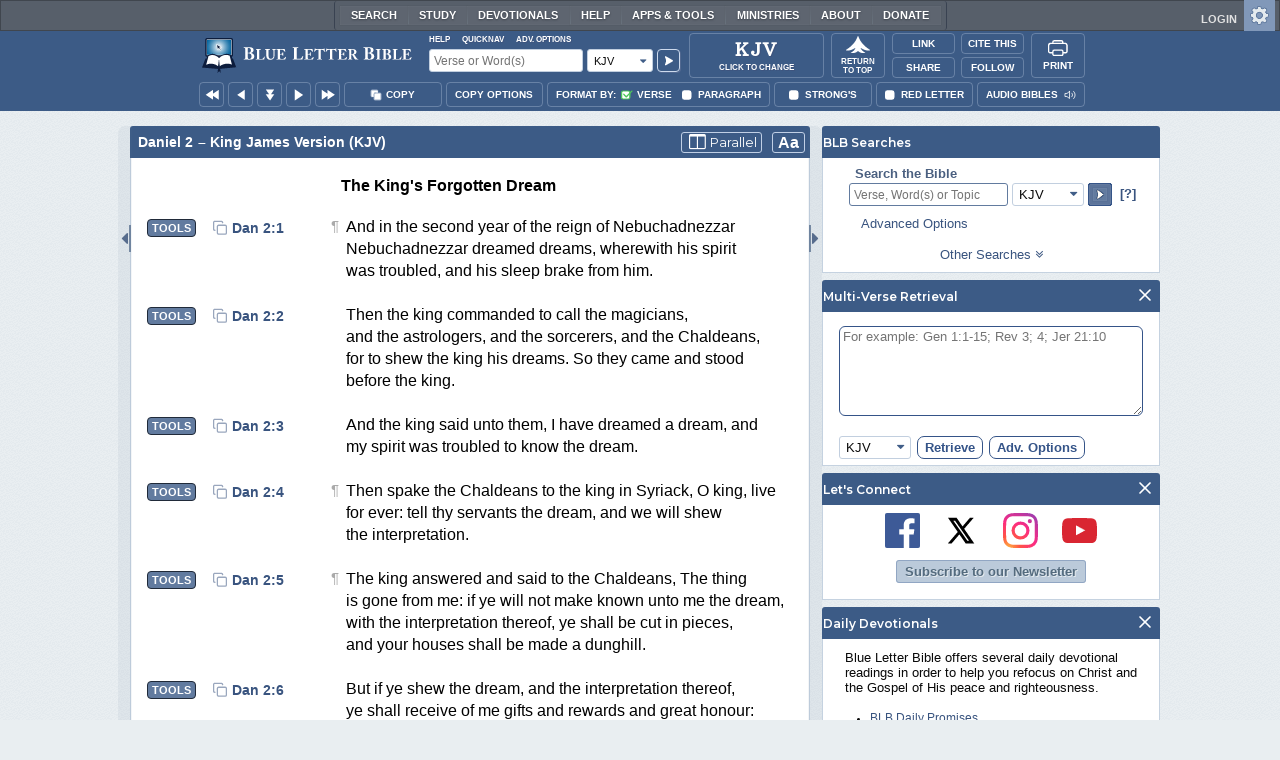

--- FILE ---
content_type: text/html;charset=UTF-8
request_url: https://www.blueletterbible.org/kjv/dan/2/31/s_852031
body_size: 63282
content:
<!DOCTYPE html>
	<html lang="en">
	  <head>
	    <meta charset="utf-8" />
		<meta http-equiv="X-UA-Compatible" content="IE=edge" /><script type="text/javascript">/* <![CDATA[ */_cf_loadingtexthtml="<img alt=' ' src='/cf_scripts/scripts/ajax/resources/cf/images/loading.gif'/>";
_cf_contextpath="";
_cf_ajaxscriptsrc="/cf_scripts/scripts/ajax";
_cf_jsonprefix='//';
_cf_websocket_port=8708;
_cf_flash_policy_port=1243;
_cf_websocket_ssl_port=8788;
_cf_clientid='5D3D237C8B04B92E9AF21913194BF204';/* ]]> */</script><script type="text/javascript" src="/cf_scripts/scripts/ajax/messages/cfmessage.js"></script>
<script type="text/javascript" src="/cf_scripts/scripts/ajax/package/cfajax.js"></script>

<script type="text/javascript">/* <![CDATA[ */
	ColdFusion.Ajax.importTag('CFAJAXPROXY');
/* ]]> */</script>

<script type="text/javascript">/* <![CDATA[ */
	var _cf_mBLB=ColdFusion.AjaxProxy.init('/cfblb/remoteExtensions/mBLB.cfc','mBLB');
	_cf_mBLB.prototype.setBodyFontSize=function(bodyFontSize) { return ColdFusion.AjaxProxy.invoke(this, "setBodyFontSize","", {bodyFontSize:bodyFontSize});};
	_cf_mBLB.prototype.setRtNavOrder=function(rtBubID,rtBubOrder) { return ColdFusion.AjaxProxy.invoke(this, "setRtNavOrder","", {rtBubID:rtBubID,rtBubOrder:rtBubOrder});};
	_cf_mBLB.prototype.setSessionSiteWideState=function(siteWideState,manualSize) { return ColdFusion.AjaxProxy.invoke(this, "setSessionSiteWideState","", {siteWideState:siteWideState,manualSize:manualSize});};
	_cf_mBLB.prototype.getRMAC_TenseDefinition=function(classification,definitionId) { return ColdFusion.AjaxProxy.invoke(this, "getRMAC_TenseDefinition","", {classification:classification,definitionId:definitionId});};
	_cf_mBLB.prototype.dailyPromiseDateIndex=function(dailyPromiseMonth) { return ColdFusion.AjaxProxy.invoke(this, "dailyPromiseDateIndex","", {dailyPromiseMonth:dailyPromiseMonth});};
	_cf_mBLB.prototype.setShowStrongsNonSticky=function(showStrongs) { return ColdFusion.AjaxProxy.invoke(this, "setShowStrongsNonSticky","", {showStrongs:showStrongs});};
	_cf_mBLB.prototype.dbdbgDateIndex=function(dbdbgMonth) { return ColdFusion.AjaxProxy.invoke(this, "dbdbgDateIndex","", {dbdbgMonth:dbdbgMonth});};
	_cf_mBLB.prototype.getToolTipContent=function(link,param) { return ColdFusion.AjaxProxy.invoke(this, "getToolTipContent","", {link:link,param:param});};
	_cf_mBLB.prototype.ping=function(t) { return ColdFusion.AjaxProxy.invoke(this, "ping","", {t:t});};
	_cf_mBLB.prototype.setBibleColor=function(bibleColor) { return ColdFusion.AjaxProxy.invoke(this, "setBibleColor","", {bibleColor:bibleColor});};
	_cf_mBLB.prototype.morneveDateIndex=function(morneveMonth) { return ColdFusion.AjaxProxy.invoke(this, "morneveDateIndex","", {morneveMonth:morneveMonth});};
	_cf_mBLB.prototype.getHPC_TenseDefinition=function(classification,definitionId) { return ColdFusion.AjaxProxy.invoke(this, "getHPC_TenseDefinition","", {classification:classification,definitionId:definitionId});};
	_cf_mBLB.prototype.setBodyGreekType=function(bodyGreekType) { return ColdFusion.AjaxProxy.invoke(this, "setBodyGreekType","", {bodyGreekType:bodyGreekType});};
	_cf_mBLB.prototype.setGreekTool=function(GreekTool) { return ColdFusion.AjaxProxy.invoke(this, "setGreekTool","", {GreekTool:GreekTool});};
	_cf_mBLB.prototype.closeWidget=function(bubbleID) { return ColdFusion.AjaxProxy.invoke(this, "closeWidget","", {bubbleID:bubbleID});};
	_cf_mBLB.prototype.setHebrewDiacritics=function(type) { return ColdFusion.AjaxProxy.invoke(this, "setHebrewDiacritics","", {type:type});};
	_cf_mBLB.prototype.setBodyFontType=function(bodyFontType) { return ColdFusion.AjaxProxy.invoke(this, "setBodyFontType","", {bodyFontType:bodyFontType});};
	_cf_mBLB.prototype.unSubDevos=function(devoId) { return ColdFusion.AjaxProxy.invoke(this, "unSubDevos","", {devoId:devoId});};
	_cf_mBLB.prototype.setDevoSubscriptions=function(devoIdModeList) { return ColdFusion.AjaxProxy.invoke(this, "setDevoSubscriptions","", {devoIdModeList:devoIdModeList});};
	_cf_mBLB.prototype.setGreekToolTheme=function(GreekToolTheme,CustomTheme) { return ColdFusion.AjaxProxy.invoke(this, "setGreekToolTheme","", {GreekToolTheme:GreekToolTheme,CustomTheme:CustomTheme});};
	_cf_mBLB.prototype.setViewport=function() { return ColdFusion.AjaxProxy.invoke(this, "setViewport","", {});};
	_cf_mBLB.prototype.setRedLetterNonSticky=function(redLetter) { return ColdFusion.AjaxProxy.invoke(this, "setRedLetterNonSticky","", {redLetter:redLetter});};
	_cf_mBLB.prototype.getConfirmContent=function(link,widgetID) { return ColdFusion.AjaxProxy.invoke(this, "getConfirmContent","", {link:link,widgetID:widgetID});};
	_cf_mBLB.prototype.fcbDateIndex=function(fcbMonth) { return ColdFusion.AjaxProxy.invoke(this, "fcbDateIndex","", {fcbMonth:fcbMonth});};
	_cf_mBLB.prototype.setBodyHebrewType=function(bodyHebrewType) { return ColdFusion.AjaxProxy.invoke(this, "setBodyHebrewType","", {bodyHebrewType:bodyHebrewType});};
	_cf_mBLB.prototype.setSquishy=function(Squishy) { return ColdFusion.AjaxProxy.invoke(this, "setSquishy","", {Squishy:Squishy});};
	_cf_mBLB.prototype.getRLD=function(mTranslation,mChapterID,mBibleIDList) { return ColdFusion.AjaxProxy.invoke(this, "getRLD","", {mTranslation:mTranslation,mChapterID:mChapterID,mBibleIDList:mBibleIDList});};
	_cf_mBLB.prototype.imgAlertClose=function() { return ColdFusion.AjaxProxy.invoke(this, "imgAlertClose","", {});};
	_cf_mBLB.prototype.setParaNonSticky=function(byVerse) { return ColdFusion.AjaxProxy.invoke(this, "setParaNonSticky","", {byVerse:byVerse});};
/* ]]> */</script>

<script type="text/javascript">/* <![CDATA[ */
	var _cf_mTools=ColdFusion.AjaxProxy.init('/cfblb/remoteExtensions/bible/mTools.cfc','mTools');
	_cf_mTools.prototype.setBibleOrder=function(versionID,versionOrder) { return ColdFusion.AjaxProxy.invoke(this, "setBibleOrder","", {versionID:versionID,versionOrder:versionOrder});};
	_cf_mTools.prototype.getToolContent=function(bibleTool,Translation,BibleID,additionalArgs) { return ColdFusion.AjaxProxy.invoke(this, "getToolContent","", {bibleTool:bibleTool,Translation:Translation,BibleID:BibleID,additionalArgs:additionalArgs});};
	_cf_mTools.prototype.verseHasSermonAudio=function(bibleID) { return ColdFusion.AjaxProxy.invoke(this, "verseHasSermonAudio","", {bibleID:bibleID});};
/* ]]> */</script>

<script type="text/javascript">/* <![CDATA[ */
	var _cf_mParallel=ColdFusion.AjaxProxy.init('/cfblb/remoteExtensions/bible/mParallel.cfc','mParallel');
	_cf_mParallel.prototype.setParallelPref=function(state,translation) { return ColdFusion.AjaxProxy.invoke(this, "setParallelPref","", {state:state,translation:translation});};
	_cf_mParallel.prototype.getBibleChapter=function(book,chapter,verShort,verseLayout) { return ColdFusion.AjaxProxy.invoke(this, "getBibleChapter","", {book:book,chapter:chapter,verShort:verShort,verseLayout:verseLayout});};
/* ]]> */</script>

<script type="text/javascript">/* <![CDATA[ */
	var _cf_appBarControls=ColdFusion.AjaxProxy.init('/cfblb/remoteExtensions/appBarControls.cfc','appBarControls');
	_cf_appBarControls.prototype.eventLogger=function(evData) { return ColdFusion.AjaxProxy.invoke(this, "eventLogger","", {evData:evData});};
	_cf_appBarControls.prototype.userRegistration=function(userEmail,userName,fName,userPass,userPass2,cid,Yenv) { return ColdFusion.AjaxProxy.invoke(this, "userRegistration","", {userEmail:userEmail,userName:userName,fName:fName,userPass:userPass,userPass2:userPass2,cid:cid,Yenv:Yenv});};
	_cf_appBarControls.prototype.sendLink=function(toEmail,sURL,subject,body) { return ColdFusion.AjaxProxy.invoke(this, "sendLink","", {toEmail:toEmail,sURL:sURL,subject:subject,body:body});};
	_cf_appBarControls.prototype.resendActivation=function() { return ColdFusion.AjaxProxy.invoke(this, "resendActivation","", {});};
	_cf_appBarControls.prototype.getGoBackPage=function(locationPathName) { return ColdFusion.AjaxProxy.invoke(this, "getGoBackPage","", {locationPathName:locationPathName});};
	_cf_appBarControls.prototype.updateBiblePicker=function(field,data) { return ColdFusion.AjaxProxy.invoke(this, "updateBiblePicker","", {field:field,data:data});};
	_cf_appBarControls.prototype.forgotPassword=function(userEmail) { return ColdFusion.AjaxProxy.invoke(this, "forgotPassword","", {userEmail:userEmail});};
	_cf_appBarControls.prototype.setBAudioShortURL=function(a,b,c) { return ColdFusion.AjaxProxy.invoke(this, "setBAudioShortURL","", {a:a,b:b,c:c});};
	_cf_appBarControls.prototype.getPageCitation=function(docLocation,docTitle) { return ColdFusion.AjaxProxy.invoke(this, "getPageCitation","", {docLocation:docLocation,docTitle:docTitle});};
	_cf_appBarControls.prototype.getLoggedOut=function() { return ColdFusion.AjaxProxy.invoke(this, "getLoggedOut","", {});};
	_cf_appBarControls.prototype.setCopyTSK=function(mBibleID,clipOptions,showStrongs,Translation) { return ColdFusion.AjaxProxy.invoke(this, "setCopyTSK","", {mBibleID:mBibleID,clipOptions:clipOptions,showStrongs:showStrongs,Translation:Translation});};
	_cf_appBarControls.prototype.setShortURL=function(docLocation) { return ColdFusion.AjaxProxy.invoke(this, "setShortURL","", {docLocation:docLocation});};
	_cf_appBarControls.prototype.setCopyText=function(copySelections,clipOptions,showStrongs,Translation,relatedStrongs) { return ColdFusion.AjaxProxy.invoke(this, "setCopyText","", {copySelections:copySelections,clipOptions:clipOptions,showStrongs:showStrongs,Translation:Translation,relatedStrongs:relatedStrongs});};
	_cf_appBarControls.prototype.setCAudioShortURL=function(CID) { return ColdFusion.AjaxProxy.invoke(this, "setCAudioShortURL","", {CID:CID});};
	_cf_appBarControls.prototype.userUpdate=function(userEmail,fName,lName,forth) { return ColdFusion.AjaxProxy.invoke(this, "userUpdate","", {userEmail:userEmail,fName:fName,lName:lName,forth:forth});};
	_cf_appBarControls.prototype.getLoggedIn=function(userEmail,userPass,stayFresh) { return ColdFusion.AjaxProxy.invoke(this, "getLoggedIn","", {userEmail:userEmail,userPass:userPass,stayFresh:stayFresh});};
/* ]]> */</script>

<script type="text/javascript">/* <![CDATA[ */
	var _cf_toolTipLocal=ColdFusion.AjaxProxy.init('/cfblb/remoteExtensions/toolTip/toolTipLocal.cfc','toolTipLocal');
	_cf_toolTipLocal.prototype.getScripture=function(pathName,queryString,htext,style) { return ColdFusion.AjaxProxy.invoke(this, "getScripture","", {pathName:pathName,queryString:queryString,htext:htext,style:style});};
/* ]]> */</script>

		<title>Daniel 2 (KJV) - Thou, O king, sawest, and</title>
		
			<meta name="Description" content="Daniel 2 - Thou, O king, sawest, and behold a great image. This great image, whose brightness [was] excellent, stood before thee; and the form thereof [was] terrible." />
		
		<meta name="HandheldFriendly" content="True" />
		<meta id="viewport" name="viewport" content="width=device-width, initial-scale=1.0" />

		

		<meta property="og:title" content="Daniel 2 :: King James Version (KJV)" />
		<meta property="og:image" content="https://www.blueletterbible.org/assets/images/blbFBpreview.jpg" />
		<meta property="og:type" content="article" />
		<meta property="og:url" content="https://www.blueletterbible.org/kjv/dan/2/31/s_852031" />
		<meta property="og:site_name" content="Blue Letter Bible" />
		<meta property="og:description" content="Daniel 2 - Thou, O king, sawest, and behold a great image. This great image, whose brightness [was] excellent, stood before thee; and the form thereof [was] terrible." />
		<meta property="fb:app_id" content="1441734249473003">

		<!-- Google+ Meta tags -->
		<meta itemprop="name" content="Daniel 2 :: King James Version (KJV)">
		<meta itemprop="description" content="Daniel 2 - Thou, O king, sawest, and behold a great image. This great image, whose brightness [was] excellent, stood before thee; and the form thereof [was] terrible.">
		<meta itemprop="image" content="https://www.blueletterbible.org/assets/images/blbFBpreview.jpg">

		<!-- Favicon, Apple Touch, and Microsoft Tile -->
		<link rel="apple-touch-icon-precomposed" sizes="57x57" href="/assets/images/favicon/apple-touch-icon-57x57.png" />
		<link rel="apple-touch-icon-precomposed" sizes="114x114" href="/assets/images/favicon/apple-touch-icon-114x114.png" />
		<link rel="apple-touch-icon-precomposed" sizes="72x72" href="/assets/images/favicon/apple-touch-icon-72x72.png" />
		<link rel="apple-touch-icon-precomposed" sizes="144x144" href="/assets/images/favicon/apple-touch-icon-144x144.png" />
		<link rel="apple-touch-icon-precomposed" sizes="60x60" href="/assets/images/favicon/apple-touch-icon-60x60.png" />
		<link rel="apple-touch-icon-precomposed" sizes="120x120" href="/assets/images/favicon/apple-touch-icon-120x120.png" />
		<link rel="apple-touch-icon-precomposed" sizes="76x76" href="/assets/images/favicon/apple-touch-icon-76x76.png" />
		<link rel="apple-touch-icon-precomposed" sizes="152x152" href="/assets/images/favicon/apple-touch-icon-152x152.png" />
		<link rel="icon" type="image/png" href="/assets/images/favicon/favicon-196x196.png" sizes="196x196" />
		<link rel="icon" type="image/png" href="/assets/images/favicon/favicon-96x96.png" sizes="96x96" />
		<link rel="icon" type="image/png" href="/assets/images/favicon/favicon-32x32.png" sizes="32x32" />
		<link rel="icon" type="image/png" href="/assets/images/favicon/favicon-16x16.png" sizes="16x16" />
		<link rel="icon" type="image/png" href="/assets/images/favicon/favicon-128.png" sizes="128x128" />
		<meta name="application-name" content="Blue Letter Bible"/>
		<meta name="msapplication-TileColor" content="#FFFFFF" />
		<meta name="msapplication-TileImage" content="/assets/images/favicon/mstile-144x144.png" />
		<meta name="msapplication-square70x70logo" content="/assets/images/favicon/mstile-70x70.png" />
		<meta name="msapplication-square150x150logo" content="/assets/images/favicon/mstile-150x150.png" />
		<meta name="msapplication-wide310x150logo" content="/assets/images/favicon/mstile-310x150.png" />
		<meta name="msapplication-square310x310logo" content="/assets/images/favicon/mstile-310x310.png" />

		
			<link href="https://www.blueletterbible.org/kjv/dan/2/1/" rel="canonical" />
			
			
			
				<link rel="amphtml" href="https://www.blueletterbible.org/sample/kjv/dan/2/1/">
			
			<link type="text/css" rel="stylesheet" href="/assets/css/layout-bible.css?tv=1769176334" />
		
					<link rel="stylesheet" href="/assets/css/bible.css?tv=1769176335" type="text/css" />
				
		
		
		<script src="https://use.fontawesome.com/dfb9a03635.js"></script>
		
		<script src='https://cdnjs.cloudflare.com/ajax/libs/dragula/3.7.3/dragula.min.js'></script>
		
		<link href="https://fonts.googleapis.com/css?family=Montserrat:400,500,600,700&display=swap" rel="stylesheet">
		<link href="https://fonts.googleapis.com/css2?family=Arbutus+Slab&display=swap" rel="stylesheet">

		
				<link rel="stylesheet" href="/assets/css/widgets/1001_blbSearch/blbSearch.css?tv=1769176340" type="text/css" />
			
				<link rel="stylesheet" href="/assets/css/widgets/1002_multiVerseRetrieval/multiVerseRetrieval.css?tv=1769176340" type="text/css" />
			
				<link rel="stylesheet" href="/assets/css/widgets/1015_socialNetworks/socialNetworks.css?tv=1769176340" type="text/css" />
			
				<link rel="stylesheet" href="/assets/css/widgets/1003_dailyDevotionals/dailyDevotionals.css?tv=1717779977" type="text/css" />
			
				<link rel="stylesheet" href="/assets/css/widgets/1004_dbrp/dbrp.css?tv=1717779977" type="text/css" />
			
				<link rel="stylesheet" href="/assets/css/widgets/1005_popularPages/popularPages.css?tv=1717779977" type="text/css" />
			
		<link type="text/css" rel="stylesheet" href="/assets/css/toolTip/BLBTagger.css?tv=1769176332" />

		
		<link type="text/css" rel="stylesheet" href="/assets/css/print.css?tv=1769176339" />

		<script type="text/javascript">if (top.location != location) {top.location.href = document.location.href;}</script>
		<script type="text/javascript" src="/assets/scripts/yui/build/yahoo/yahoo-min.js"></script>
		<script type="text/javascript" src="/assets/scripts/yui/build/yahoo-dom-event/yahoo-dom-event.js"></script>
		<script type="text/javascript" src="/assets/scripts/yui/build/selector/selector-min.js"></script>
		<script type="text/javascript" src="/assets/scripts/yui/build/event-delegate/event-delegate-min.js"></script>
		<script type="text/javascript" src="/assets/scripts/yui/build/animation/animation-min.js"></script>
		<script type="text/javascript" src="/assets/scripts/yui/build/dragdrop/dragdrop-min.js"></script>
		<script type="text/javascript" src="/assets/scripts/loadNext.js"></script>

		
		<script async src="https://securepubads.g.doubleclick.net/tag/js/gpt.js"></script>
		<script> window.googletag = window.googletag || {cmd: []}; </script>
	
			<script type="text/javascript">
				googletag.cmd.push(function() {
					googletag.defineSlot('/116025902/BLB_336x100_Partner', [336, 100], 'div-gpt-ad-BLB_336x100_Partner-1').addService(googletag.pubads());
					googletag.defineSlot('/116025902/BLB_300x250_LowRight1_Study', [300, 250], 'div-gpt-ad-300x250_LowRight1-1').addService(googletag.pubads());
					googletag.defineSlot('/116025902/BLB_300x250_LowRight2_Study', [300, 250], 'div-gpt-ad-300x250_LowRight2-1').addService(googletag.pubads());
					googletag.defineSlot('/116025902/BLB_300x250_MidRight1_Study', [300, 250], 'div-gpt-ad-300x250_MidRight1-1').addService(googletag.pubads());
					googletag.defineSlot('/116025902/BLB_300x250_STF', [300, 250], 'div-gpt-ad-300x250_STF-1').addService(googletag.pubads());
					googletag.pubads().collapseEmptyDivs();
					googletag.enableServices();
				});
			</script>
		

		<script type="text/javascript" src="/assets/scripts/queryCommandSupported.js"></script>

		
		<script type="text/javascript" src="/assets/scripts/base64.js?tv=1769176338"></script>
		
		<script type="text/javascript" src="/assets/scripts/polyFill.js?tv=1769176339"></script>
		
		<script type="text/javascript" src="/assets/scripts/blb.js?tv=1769176338"></script>
		
		<script type="text/javascript" src="/assets/scripts/blbProtoTypes.js?tv=1769176338"></script>

		<script type="text/javascript" src="/assets/scripts/clipboardjs/clipboard.js"></script>
		

		
		<script type="text/javascript" src="/assets/scripts/blbMenu.js?tv=1769176338"></script>
		
		<script type="text/javascript" src="/assets/scripts/blbResponsiveMenu.js?tv=1769176338"></script>
		
		<script type="text/javascript" src="/assets/scripts/contextBar.js?tv=1769176339"></script>
		
		<script type="text/javascript" src="/assets/scripts/rtNavBubbles.js?tv=1769176339"></script>

		
				<script src="/assets/scripts/widgets/1001_blbSearch/blbSearch.js?tv=1769176339" type="text/javascript"></script>
			
				<script src="/assets/scripts/widgets/1002_multiVerseRetrieval/multiVerseRetrieval.js?tv=1769176339" type="text/javascript"></script>
			
				<script src="/assets/scripts/widgets/1006_popularMedia/popularMedia.js?tv=1769176339" type="text/javascript"></script>
			
					<script src="/assets/scripts/conc.js?tv=1769176339" type="text/javascript"></script>
				
					<script src="/assets/scripts/vrsn.js?tv=1769176339" type="text/javascript"></script>
				
					<script src="/assets/scripts/tsk.js?tv=1769176339" type="text/javascript"></script>
				
					<script src="/assets/scripts/biblePage.js?tv=1769176338" type="text/javascript"></script>
				
					<script src="/assets/scripts/commPage.js?tv=1769176338" type="text/javascript"></script>
				
					<script src="/assets/scripts/sermonAudio.js?tv=1769176339" type="text/javascript"></script>
				
					<script src="/assets/scripts/contentTagger.js?tv=1769176339" type="text/javascript"></script>
				
					<script src="/assets/scripts/iro/iro.min.js?tv=1769176339" type="text/javascript"></script>
				
					<script src="/assets/scripts/interlinearColors.js?tv=1769176339" type="text/javascript"></script>
				
		<style type="text/css">
			:root {
			
				--ct-pronoun-secondary-color: #C7CBF5;
			
				--ct-article-primary-color: #9D0059;
			
				--ct-interjection-primary-color: #443A63;
			
				--ct-verb-primary-color: #03451E;
			
				--ct-verb-drop-shadow-color: #E4FFF4;
			
				--ct-verb-secondary-color: #A7F4D2;
			
				--ct-preposition-primary-color: #42712E;
			
				--ct-noun-secondary-color: #F9E3BE;
			
				--ct-conjunction-primary-color: #1D3947;
			
				--ct-noun-primary-color: #853B00;
			
				--ct-preposition-secondary-color: #C1EBAF;
			
				--ct-adverb-secondary-color: #DFBEE9;
			
				--ct-particle-drop-shadow-color: #E4FFFD;
			
				--ct-conjunction-secondary-color: #D4E7F1;
			
				--ct-interjection-drop-shadow-color: #F7F5FD;
			
				--ct-pronoun-primary-color: #252995;
			
				--ct-adjective-secondary-color: #F9C2C5;
			
				--ct-adjective-primary-color: #6B0D18;
			
				--ct-adjective-drop-shadow-color: #FFEFF0;
			
				--ct-article-secondary-color: #F6C2E7;
			
				--ct-preposition-drop-shadow-color: #F3FFEE;
			
				--ct-pronoun-drop-shadow-color: #EDEFFF;
			
				--ct-adverb-primary-color: #4B0867;
			
				--ct-article-drop-shadow-color: #FFF6FC;
			
				--ct-conjunction-drop-shadow-color: #F4FBFF;
			
				--ct-particle-secondary-color: #BAE9E6;
			
				--ct-interjection-secondary-color: #CEC3E9;
			
				--ct-adverb-drop-shadow-color: #FCF4FF;
			
				--ct-noun-drop-shadow-color: #FFF8EC;
			
				--ct-particle-primary-color: #03423E;
			
			}
		</style>

		

	
		<script async src="https://www.googletagmanager.com/gtag/js?id=G-ZN855X7LMQ"></script>
		<script>
		  window.dataLayer = window.dataLayer || [];
		  function gtag(){dataLayer.push(arguments);}
		  gtag('js', new Date());
		  gtag('set', 'content_group', 'Bible Pages');
		  gtag('config', 'G-ZN855X7LMQ');	// GA4
		  gtag('config', 'UA-11006531-6'); 	// GA-Universal
		</script>

		<!-- Matomo Tag Manager -->
		<script>
			var _mtm = window._mtm = window._mtm || [];
			_mtm.push({'mtm.startTime': (new Date().getTime()), 'event': 'mtm.Start'});
			(function() {
				var d=document, g=d.createElement('script'), s=d.getElementsByTagName('script')[0];
				g.async=true;
				g.src='https://cdn.matomo.cloud/blueletterbible.matomo.cloud/container_m8UtSje2.js';
				s.parentNode.insertBefore(g,s);
			})();
		</script>
		<!-- End Matomo Tag Manager -->
		
		
		
		<script type="text/javascript">
			window.cfLayout = "blbBibleLayout";
			let Translation = 'KJV';
			if(typeof BLB == 'undefined') BLB = {};
			if(typeof BLB.Tagger == 'undefined') BLB.Tagger = {};
			BLB.Tagger.Translation = 'KJV';
			window.bibleParallel = false;
			window.bibleParallelVersion = 'KJV';
			window.siteWideState = false;
			window.ShortName = 'Dan';
			window.Chapter = 2;
			window.isAudio = true;
			window.byVerse = true;
			window.redLetter = false;
			window.showStrongs	= false;
			window.hebrewMarks = 5;
			window.root = true;
			window.assetsSource = '/assets/';
			BLB.Bible.insertDefault = 'conc';
			BLB.contextBar.clipOptions = {order:'co_prv', refDelim:'co_rds', numDelim:'co_ndnd', misc:{co_abbrev:true, co_quoted:false, co_sqrbrkt:false, co_sblabbrev:false, co_endash:false}};
			BLB.copyOptions = BLB.contextBar.clipOptions;
		</script>
	</head>

	

	<body id="bodTag" class="bible morph-theme-lt fontTypeArial fontH_SBLHebrew fontG_Gentium">
		
		<script type="text/javascript">
			if(localStorage.getItem('blb_viewport') == null) localStorage.setItem('blb_viewport', false);
			var blb_viewport = JSON.parse(localStorage.getItem('blb_viewport'));
			if(blb_viewport) {
				document.querySelector('#bodTag').classList.add('viewport');
				document.querySelector('#viewport').setAttribute('content', 'width=1024');
			} else {
				document.querySelector('#bodTag').classList.remove('viewport');
				document.querySelector('#viewport').setAttribute('content', 'width=device-width, initial-scale=1.0');
			}
		</script>
		<div id="broughtBy" class="print_only"><p><img src="/assets/images/printBLB.svg" alt="Brought to you by the Blue Letter Bible" /></p></div>

		
<div id="appBar" class="topBar show-for-large">
	<div id="appContent">
		<div id="blbHome" data-ev-cat="AppBar" data-ev-action="BLB Logo Click" data-ev-label="BLB Logo Home Link [Desktop]">
			<a href="/"><img src="/assets/images/svg/blb-logo-appbar.svg" alt="Home" class="appspace_logo" /></a>
		</div>
		<div id="appSearch">
			<form action="/search/preSearch.cfm" name="appBarSearch" id="appBarSearch" method="post">
				<input type="hidden" name="t" value="KJV" />
				<div class="appsearch-top">
					<div class="quicklinks">
						<span id="searchHelps01" data-ev-cat="AppBar" data-ev-action="Help Click" data-ev-label="Search Help Popup [Desktop]" alt="Click for Help">Help</span>
						<span id="appBarQN" data-ev-cat="AppBar" data-ev-action="QuickNav Click" data-ev-label="QuickNav Popup  [Desktop]" alt="Click for QuickNav">QuickNav</span>
						<span id="appBarAO" data-ev-cat="AppBar" data-ev-action="Adv. Options Click" data-ev-label="Adv. Options Popup [Desktop]" alt="Click for Advanced Search Options">Adv. Options</span>
					</div>
				</div>
				<div class="appsearch-bottom">
					<div>
						<input placeholder="Verse or Word(s)" type="text" name="Criteria" class="verse-input" />
					</div>
					
					<div id="selectBox">
						<div id="selectDropU" data-ev-cat="AppBar" data-ev-action="Translation Dropdown [Small] Click" data-ev-label="Translation Selection Dropdown [Small Desktop] Click">
							<div alt="Search KJV" title="Search KJV" id="selectedSearchDiv" class="appsearch-drop"><span>KJV</span></div>
						</div>
						
					</div>
					<div>
						<input type="image" src="/assets/images/appBar_top/app_search_go.svg" class="app-search-go" alt="Go!" title="Go!" />
					</div>
				</div>
				
				<div class="hidden" id="appBarAdvOptMenu">
					<div>
						<div id="clearAppBarOptMenu">
							<a id="clearAppBarAnchorMenu">Clear Advanced Options</a>
						</div>
						<p>Search a pre-defined list</p>
						<p>
							<select size="1" name="csr">
								<option value="0" class="ddOption1">The Whole Bible</option>
								<option value="1" class="ddOption2">The Old Testament</option>
								<option value="9" class="ddOption2">The New Testament</option>
								<option value="00" class="ddOption1" disabled>&#x2500;&#x2500;&#x2500;&#x2500;&#x2500;&#x2500;&#x2500;&#x2500;&#x2500;&#x2500;&#x2500;&#x2500;&#x2500;&#x2500;</option>
								<option value="2">Pentateuch</option>
								<option value="3">Historical Books</option>
								<option value="4">Poetical Books</option>
								<option value="5">Wisdom Literature</option>
								<option value="6">Prophets</option>
								<option value="7">Major Prophets</option>
								<option value="8">Minor Prophets</option>
								<option value="00" class="ddOption1" disabled>&#x2500;&#x2500;&#x2500;&#x2500;&#x2500;&#x2500;&#x2500;&#x2500;&#x2500;&#x2500;&#x2500;&#x2500;&#x2500;&#x2500;</option>
								<option value="10">The Gospels</option>
								<option value="11">Luke-Acts</option>
								<option value="12">Pauline Epistles</option>
								<option value="13">General Epistles</option>
								<option value="14">Johannine Writings</option>
								<option value="00" class="ddOption1" disabled>&#x2500;&#x2500;&#x2500;&#x2500;&#x2500;&#x2500;&#x2500;&#x2500;&#x2500;&#x2500;&#x2500;&#x2500;&#x2500;&#x2500;</option>
								<option value="Gen">Genesis</option><option value="Exo">Exodus</option><option value="Lev">Leviticus</option><option value="Num">Numbers</option><option value="Deu">Deuteronomy</option><option value="Jos">Joshua</option><option value="Jdg">Judges</option><option value="Rth">Ruth</option><option value="1Sa">1 Samuel</option><option value="2Sa">2 Samuel</option><option value="1Ki">1 Kings</option><option value="2Ki">2 Kings</option><option value="1Ch">1 Chronicles</option><option value="2Ch">2 Chronicles</option><option value="Ezr">Ezra</option><option value="Neh">Nehemiah</option><option value="Est">Esther</option><option value="Job">Job</option><option value="Psa">Psalms</option><option value="Pro">Proverbs</option><option value="Ecc">Ecclesiastes</option><option value="Sng">Song of Songs</option><option value="Isa">Isaiah</option><option value="Jer">Jeremiah</option><option value="Lam">Lamentations</option><option value="Eze">Ezekiel</option><option value="Dan">Daniel</option><option value="Hos">Hosea</option><option value="Joe">Joel</option><option value="Amo">Amos</option><option value="Oba">Obadiah</option><option value="Jon">Jonah</option><option value="Mic">Micah</option><option value="Nah">Nahum</option><option value="Hab">Habakkuk</option><option value="Zep">Zephaniah</option><option value="Hag">Haggai</option><option value="Zec">Zechariah</option><option value="Mal">Malachi</option><option value="Mat">Matthew</option><option value="Mar">Mark</option><option value="Luk">Luke</option><option value="Jhn">John</option><option value="Act">Acts</option><option value="Rom">Romans</option><option value="1Co">1 Corinthians</option><option value="2Co">2 Corinthians</option><option value="Gal">Galatians</option><option value="Eph">Ephesians</option><option value="Phl">Philippians</option><option value="Col">Colossians</option><option value="1Th">1 Thessalonians</option><option value="2Th">2 Thessalonians</option><option value="1Ti">1 Timothy</option><option value="2Ti">2 Timothy</option><option value="Tit">Titus</option><option value="Phm">Philemon</option><option value="Heb">Hebrews</option><option value="Jas">James</option><option value="1Pe">1 Peter</option><option value="2Pe">2 Peter</option><option value="1Jo">1 John</option><option value="2Jo">2 John</option><option value="3Jo">3 John</option><option value="Jde">Jude</option><option value="Rev">Revelation</option>
							</select>
						</p>
						<hr />
						<p><b>OR</b> Select a range of biblical books</p>
						<p><span>From:</span></p>
						<p><select size="1" name="csrf">
							<option value="0" class="ddOption1">Select a Beginning Point</option>
							<option value="Gen">Genesis</option><option value="Exo">Exodus</option><option value="Lev">Leviticus</option><option value="Num">Numbers</option><option value="Deu">Deuteronomy</option><option value="Jos">Joshua</option><option value="Jdg">Judges</option><option value="Rth">Ruth</option><option value="1Sa">1 Samuel</option><option value="2Sa">2 Samuel</option><option value="1Ki">1 Kings</option><option value="2Ki">2 Kings</option><option value="1Ch">1 Chronicles</option><option value="2Ch">2 Chronicles</option><option value="Ezr">Ezra</option><option value="Neh">Nehemiah</option><option value="Est">Esther</option><option value="Job">Job</option><option value="Psa">Psalms</option><option value="Pro">Proverbs</option><option value="Ecc">Ecclesiastes</option><option value="Sng">Song of Songs</option><option value="Isa">Isaiah</option><option value="Jer">Jeremiah</option><option value="Lam">Lamentations</option><option value="Eze">Ezekiel</option><option value="Dan">Daniel</option><option value="Hos">Hosea</option><option value="Joe">Joel</option><option value="Amo">Amos</option><option value="Oba">Obadiah</option><option value="Jon">Jonah</option><option value="Mic">Micah</option><option value="Nah">Nahum</option><option value="Hab">Habakkuk</option><option value="Zep">Zephaniah</option><option value="Hag">Haggai</option><option value="Zec">Zechariah</option><option value="Mal">Malachi</option><option value="Mat">Matthew</option><option value="Mar">Mark</option><option value="Luk">Luke</option><option value="Jhn">John</option><option value="Act">Acts</option><option value="Rom">Romans</option><option value="1Co">1 Corinthians</option><option value="2Co">2 Corinthians</option><option value="Gal">Galatians</option><option value="Eph">Ephesians</option><option value="Phl">Philippians</option><option value="Col">Colossians</option><option value="1Th">1 Thessalonians</option><option value="2Th">2 Thessalonians</option><option value="1Ti">1 Timothy</option><option value="2Ti">2 Timothy</option><option value="Tit">Titus</option><option value="Phm">Philemon</option><option value="Heb">Hebrews</option><option value="Jas">James</option><option value="1Pe">1 Peter</option><option value="2Pe">2 Peter</option><option value="1Jo">1 John</option><option value="2Jo">2 John</option><option value="3Jo">3 John</option><option value="Jde">Jude</option><option value="Rev">Revelation</option>
						</select></p>
						<p><span>To:</span></p>
						<p><select size="1" name="csrt">
							<option value="0" class="ddOption1">Select an Ending Point</option>
							<option value="Gen">Genesis</option><option value="Exo">Exodus</option><option value="Lev">Leviticus</option><option value="Num">Numbers</option><option value="Deu">Deuteronomy</option><option value="Jos">Joshua</option><option value="Jdg">Judges</option><option value="Rth">Ruth</option><option value="1Sa">1 Samuel</option><option value="2Sa">2 Samuel</option><option value="1Ki">1 Kings</option><option value="2Ki">2 Kings</option><option value="1Ch">1 Chronicles</option><option value="2Ch">2 Chronicles</option><option value="Ezr">Ezra</option><option value="Neh">Nehemiah</option><option value="Est">Esther</option><option value="Job">Job</option><option value="Psa">Psalms</option><option value="Pro">Proverbs</option><option value="Ecc">Ecclesiastes</option><option value="Sng">Song of Songs</option><option value="Isa">Isaiah</option><option value="Jer">Jeremiah</option><option value="Lam">Lamentations</option><option value="Eze">Ezekiel</option><option value="Dan">Daniel</option><option value="Hos">Hosea</option><option value="Joe">Joel</option><option value="Amo">Amos</option><option value="Oba">Obadiah</option><option value="Jon">Jonah</option><option value="Mic">Micah</option><option value="Nah">Nahum</option><option value="Hab">Habakkuk</option><option value="Zep">Zephaniah</option><option value="Hag">Haggai</option><option value="Zec">Zechariah</option><option value="Mal">Malachi</option><option value="Mat">Matthew</option><option value="Mar">Mark</option><option value="Luk">Luke</option><option value="Jhn">John</option><option value="Act">Acts</option><option value="Rom">Romans</option><option value="1Co">1 Corinthians</option><option value="2Co">2 Corinthians</option><option value="Gal">Galatians</option><option value="Eph">Ephesians</option><option value="Phl">Philippians</option><option value="Col">Colossians</option><option value="1Th">1 Thessalonians</option><option value="2Th">2 Thessalonians</option><option value="1Ti">1 Timothy</option><option value="2Ti">2 Timothy</option><option value="Tit">Titus</option><option value="Phm">Philemon</option><option value="Heb">Hebrews</option><option value="Jas">James</option><option value="1Pe">1 Peter</option><option value="2Pe">2 Peter</option><option value="1Jo">1 John</option><option value="2Jo">2 John</option><option value="3Jo">3 John</option><option value="Jde">Jude</option><option value="Rev">Revelation</option>
						</select></p>
						<hr />
						<p><b>OR</b> Custom Selection:</p>
						<p><input type="text" title="Use semicolons to separate groups
Gen;Jdg;Psa-Mal
Rom 3-12; Mat 1:15;Mat 5:12-22
" name="cscs" value="" autocomplete="off" /></p>
						<p>Use semicolons to separate groups:<br /> 'Gen;Jdg;Psa-Mal' or 'Rom 3-12;Mat 1:15;Mat 5:12-22'</p>
					</div>
					<div class="menuOptionsArrow"><img src="/assets/images/menu/menuOptionsArrowTop.png" alt="decorative arrow" /></div>
					<div onClick="BLB.switchShowState('appBarAdvOptMenu');" class="menuOptionsClose"><img src="/assets/images/menu/menuOptionsClose_a.png" alt="Close Advanced Options" /></div>
				</div>
			</form>
		
		</div>
		
		<div id="appVersion" data-ev-cat="AppBar" data-ev-action="Translation Dropdown [Large] Click" data-ev-label="Translation Selection Dropdown [Large Desktop] Click">
			<p><span alt="Your Bible Version is the KJV" class="bible-title">KJV</span></p>
			<p><span class="bible-title-sub">Click to Change</span></p>
		</div>
		<div id="scrollTop" data-ev-cat="AppBar" data-ev-action="Return to Top Click" data-ev-label="Return to Top [Desktop] Click" onClick="window.scrollTo(0, 0);">
			<img src="/assets/images/appBar_top/return-top.svg" alt="Return to Top" class="topbar-icon">
			<p alt="Go to Top">Return to Top</p>
		</div>
		<div id="appSoc">
			<div class="appsocial-left">
				<a id="pageLink" data-ev-cat="AppBar" data-ev-action="Link this Page Click" data-ev-label="Link this Page [Desktop] Click">Link</a>
				<a id="appShare" data-ev-cat="AppBar" data-ev-action="Share this Page Click" data-ev-label="Share this Page [Desktop] Click">Share</a>
			</div>
			<div class="appsocial-right">
				<a id="pageCite" data-ev-cat="AppBar" data-ev-action="Cite this Page Click" data-ev-label="Cite this Page [Desktop] Click">Cite This</a>
				<a id="appFollow" data-ev-cat="AppBar" data-ev-action="Follow BLB Click" data-ev-label="Follow BLB [Desktop] Click">Follow</a>
			</div>
		</div>
		<div id="appPrint" data-ev-cat="AppBar" data-ev-action="Print this Page Click" data-ev-label="Print this Page [Desktop] Click" onClick="window.print();">
			<img src="/assets/images/appBar_top/print-icon.svg" alt="Printer Icon" class="topbar-icon">
			<p alt="Printable Page">Print</p>
		</div>
	</div>
</div>


	<div id="contextBarT" class="show-for-large">
		<div class="context-btn-group">

			<div class="navBibleButtons">			
				
				<a id="ctxtPB" class="context-btn" href="/kjv/eze/1/1/" title="Previous Book (Ezekiel 1)" data-ev-cat="Bible" data-ev-action="Context Bar Previous Book Click" data-ev-label="Context Bar Previous Book Click [Desktop]" alt="Previous Book">
					<svg xmlns="http://www.w3.org/2000/svg" viewBox="0 0 12 10" class="context-icon"><path fill-rule="evenodd" d="M6.882 5.734v3.29l-6.28-4.23 6.28-4.23v3.29L11.767.562v8.461l-4.885-3.29Z" clip-rule="evenodd"/></svg>
				</a>
				
				<a id="ctxtPC" class="context-btn" href="/kjv/dan/1/1/" data-ev-cat="Bible" data-ev-action="Context Bar Previous Chapter Click" data-ev-label="Context Bar Previous Chapter Click [Desktop]" alt="Previous Chapter" title="Previous Chapter (Daniel 1)">
					<svg xmlns="http://www.w3.org/2000/svg" viewBox="0 0 7 10" class="context-icon ct-small"><path d="M.35 4.879 6.63.649v8.46L.35 4.88Z"/></svg>
				</a>
				
				<a id="ctxtQN" class="context-btn" data-ev-cat="Bible" data-ev-action="Context Bar Quick Nav Click" data-ev-label="Context Bar Quick Nav Click [Desktop]" alt="Quick Nav" title="Quick Nav">
					<svg xmlns="http://www.w3.org/2000/svg" viewBox="0 0 10 12" class="context-icon ct-small"><path fill-rule="evenodd" d="M5.97 5.298h3.29L5.03 11.58.798 5.299h3.29L.8.413h8.46L5.97 5.298Z" clip-rule="evenodd"/></svg>
				</a>
				
				<a id="ctxtNC" class="context-btn" href="/kjv/dan/3/1/" data-ev-cat="Bible" data-ev-action="Context Bar Next Chapter Click" data-ev-label="Context Bar Next Chapter Click [Desktop]" alt="Next Chapter" title="Next Chapter (Daniel 3)">
					<svg xmlns="http://www.w3.org/2000/svg" viewBox="0 0 7 9" class="context-icon ct-small marLeft2"><path d="M6.625 4.448.345 8.68V.218l6.28 4.23Z"/></svg>
				</a>
				
				<a id="ctxtNB" class="context-btn" href="/kjv/hos/1/1/" data-ev-cat="Bible" data-ev-action="Context Bar Next Book Click" data-ev-label="Context Bar Next Book Click [Desktop]" alt="Next Book" title="Next Book (Hosea 1)">
					<svg xmlns="http://www.w3.org/2000/svg" viewBox="0 0 12 10" class="context-icon"><path fill-rule="evenodd" d="m5.583 9.024 6.28-4.23-6.28-4.23v3.29L.698.563v8.46l4.885-3.29v3.29Z" clip-rule="evenodd"/></svg>
				</a>
			</div>
	
			
			<div id="copyAct" class="context-btn cn-text" data-clipboard data-ev-cat="Bible" data-ev-action="Context Bar Copy Click" data-ev-label="Context Bar Copy Click [Desktop]" alt="Copy Verses">
				<svg fill="none" xmlns="http://www.w3.org/2000/svg" viewBox="0 0 12 12" class="icon-inner icon-inner-left"><g clip-path="url(#a)"><rect x="1.063" y="1.063" width="6.985" height="6.985" rx="1.063" fill="#fff"/><rect x="3.947" y="4.1" width="7.137" height="6.985" rx="1.063" fill="#fff"/><path d="M2 8c-.55 0-1-.45-1-1V2c0-.55.45-1 1-1h5c.55 0 1 .45 1 1M5 4h5a1 1 0 0 1 1 1v5a1 1 0 0 1-1 1H5a1 1 0 0 1-1-1V5a1 1 0 0 1 1-1Z" stroke="#99A6BD" stroke-linecap="round" stroke-linejoin="round"/></g><defs><clipPath id="a"><path fill="#fff" d="M0 0h12v12H0z"/></clipPath></defs></svg>Copy
			</div>
			
			<div id="copyOpt" class="context-btn cn-text" data-ev-cat="Bible" data-ev-action="Context Bar Copy Options Click" data-ev-label="Context Bar Copy Options Click [Desktop]" alt="Copy Options">Copy Options</div>
	
			
			<div id="byVerse" class="context-btn cn-text " data-ev-cat="Bible" data-ev-action="Context Bar Formatting Toggle Click" data-ev-label="Context Bar Formatting Toggle Click [Desktop]" alt="Format by Verse or Paragraph">
				<span class="marRight5">Format by:</span>
			
				<span class="cb checked">
				
					<svg xmlns="http://www.w3.org/2000/svg" viewBox="0 0 14 11" class="checkDisabled icon-inner icon-inner-left"><rect width="9.618" height="9.618" x=".691" y=".691" stroke-width="1.382" rx="2.073"/><path stroke-width="1.75" d="m1.619 1.381 8 8"/></svg>
					
				
					<svg xmlns="http://www.w3.org/2000/svg" viewBox="0 0 14 11" class="checkOff icon-inner icon-inner-left"><rect width="11" height="11" rx="2.764"/></svg>
				
					<svg xmlns="http://www.w3.org/2000/svg" viewBox="0 0 14 11" class="checkOn icon-inner icon-inner-left"><g clip-path="url(#clip-verse)"><rect width="9.618" height="9.618" x=".691" y=".691"  stroke-width="1.382" rx="2.073"/><path d="M13.265.231a.653.653 0 0 1 .162.249.736.736 0 0 1 0 .31c.02.098.02.198 0 .296a.653.653 0 0 1-.162.248L6.639 8.322a.677.677 0 0 1-.235.171.661.661 0 0 1-.56 0 .677.677 0 0 1-.235-.17L2.664 5.215a.765.765 0 0 1-.22-.544.797.797 0 0 1 .455-.732.675.675 0 0 1 .796.174l2.43 2.562 6.11-6.445a.678.678 0 0 1 .235-.17.659.659 0 0 1 .515-.016c.09.039.17.097.236.17l.044.016Z"/></g><defs><clipPath id="clip-verse"><path d="M0 0h14v11H0z"/></clipPath></defs></svg>
				</span>
				<span class="marRight10">Verse</span>
			
				<span class="cb ">
				
					<svg xmlns="http://www.w3.org/2000/svg" viewBox="0 0 14 11" class="checkDisabled icon-inner icon-inner-left"><rect width="9.618" height="9.618" x=".691" y=".691" stroke-width="1.382" rx="2.073"/><path stroke-width="1.75" d="m1.619 1.381 8 8"/></svg>
				
					<svg xmlns="http://www.w3.org/2000/svg" viewBox="0 0 14 11" class="checkOff icon-inner icon-inner-left"><rect width="11" height="11" rx="2.764"/></svg>
				
					<svg xmlns="http://www.w3.org/2000/svg" viewBox="0 0 14 11" class="checkOn icon-inner icon-inner-left"><g clip-path="url(#clip-para)"><rect width="9.618" height="9.618" x=".691" y=".691" stroke-width="1.382" rx="2.073"/><path d="M13.265.231a.653.653 0 0 1 .162.249.736.736 0 0 1 0 .31c.02.098.02.198 0 .296a.653.653 0 0 1-.162.248L6.639 8.322a.677.677 0 0 1-.235.171.661.661 0 0 1-.56 0 .677.677 0 0 1-.235-.17L2.664 5.215a.765.765 0 0 1-.22-.544.797.797 0 0 1 .455-.732.675.675 0 0 1 .796.174l2.43 2.562 6.11-6.445a.678.678 0 0 1 .235-.17.659.659 0 0 1 .515-.016c.09.039.17.097.236.17l.044.016Z"/></g><defs><clipPath id="clip-para"><path d="M0 0h14v11H0z"/></clipPath></defs></svg>
				</span>
				<span>Paragraph</span>
			</div>
			
			<div id="showStrongs" class="cb  context-btn cn-text" data-ev-cat="Bible" data-ev-action="Context Bar Show Strongs Click" data-ev-label="Context Bar Show Strongs Click [Desktop]" alt="Show Strongs">
			
				<svg xmlns="http://www.w3.org/2000/svg" viewBox="0 0 14 11" class="checkDisabled icon-inner icon-inner-left"><rect width="9.618" height="9.618" x=".691" y=".691" stroke-width="1.382" rx="2.073"/><path stroke-width="1.75" d="m1.619 1.381 8 8"/></svg>
			
				<svg xmlns="http://www.w3.org/2000/svg" viewBox="0 0 14 11" class="checkOff icon-inner icon-inner-left"><rect width="11" height="11" rx="2.764"/></svg>
			
				<svg xmlns="http://www.w3.org/2000/svg" viewBox="0 0 14 11" class="checkOn icon-inner icon-inner-left">
					<g clip-path="url(#clip-strongs)">
						<rect width="9.618" height="9.618" x=".691" y=".691" stroke-width="1.382" rx="2.073"/>
						<path d="M13.265.231a.653.653 0 0 1 .162.249.736.736 0 0 1 0 .31c.02.098.02.198 0 .296a.653.653 0 0 1-.162.248L6.639 8.322a.677.677 0 0 1-.235.171.661.661 0 0 1-.56 0 .677.677 0 0 1-.235-.17L2.664 5.215a.765.765 0 0 1-.22-.544.797.797 0 0 1 .455-.732.675.675 0 0 1 .796.174l2.43 2.562 6.11-6.445a.678.678 0 0 1 .235-.17.659.659 0 0 1 .515-.016c.09.039.17.097.236.17l.044.016Z"/></g>
						<defs>
							<clipPath id="clip-strongs">
								<path d="M0 0h14v11H0z"/>
							</clipPath>
						</defs>
					</svg>
				Strong's
			</div>
			
			<div id="redLetter" class="cb  context-btn cn-text" data-ev-cat="Bible" data-ev-action="Context Bar Red Letter Toggle Click" data-ev-label="Context Bar Red Letter Toggle Click [Desktop]" alt="Red Letter On">
			
				<svg xmlns="http://www.w3.org/2000/svg" viewBox="0 0 14 11" class="checkDisabled icon-inner icon-inner-left"><rect width="9.618" height="9.618" x=".691" y=".691" stroke-width="1.382" rx="2.073"/><path stroke-width="1.75" d="m1.619 1.381 8 8"/></svg>
			
				<svg xmlns="http://www.w3.org/2000/svg" viewBox="0 0 14 11" class="checkOff icon-inner icon-inner-left"><rect width="11" height="11" rx="2.764"/></svg>
			
				<svg xmlns="http://www.w3.org/2000/svg" viewBox="0 0 14 11" class="checkOn icon-inner icon-inner-left"><g clip-path="url(#clip-redletter)"><rect width="9.618" height="9.618" x=".691" y=".691"  stroke-width="1.382" rx="2.073"/><path d="M13.265.231a.653.653 0 0 1 .162.249.736.736 0 0 1 0 .31c.02.098.02.198 0 .296a.653.653 0 0 1-.162.248L6.639 8.322a.677.677 0 0 1-.235.171.661.661 0 0 1-.56 0 .677.677 0 0 1-.235-.17L2.664 5.215a.765.765 0 0 1-.22-.544.797.797 0 0 1 .455-.732.675.675 0 0 1 .796.174l2.43 2.562 6.11-6.445a.678.678 0 0 1 .235-.17.659.659 0 0 1 .515-.016c.09.039.17.097.236.17l.044.016Z"/></g><defs><clipPath id="clip-redletter"><path d="M0 0h14v11H0z"/></clipPath></defs></svg>
				Red Letter
			</div>
			
			<div id="audioAct" class="context-btn cn-text" data-ev-cat="Bible" data-ev-action="Context Bar Audio Bible Click" data-ev-label="Context Bar Audio Bible Click [Desktop]" alt="Listen to the Bible">Audio Bibles
				<svg xmlns="http://www.w3.org/2000/svg" fill="none" viewBox="0 0 15 11" class="icon-inner icon-inner-right"><g clip-path="url(#clip-listen)"><path class="listen-stroke" stroke-linecap="round" stroke-linejoin="round" stroke-miterlimit="10" d="M9.8 3.2c1.2 1.2 1.2 3.2 0 4.5M12 1c2.5 2.5 2.5 6.5 0 9M6.9 1 3.7 3.6H1.2v3.8h2.5l3.2 2.5V1Z"/></g><defs><clipPath id="clip-listen"><path class="listen-fill" d="M0 0h15v11H0z"/></clipPath></defs></svg>
			</div>

			<div id="audioVerSel" class="hidden">
				<div><img src="/assets/images/appBar_top/appSearchArrowUp.png" alt="App Search Arrow Up" />
					<span title="kjv_n">KJV (Narrated)</span>
					<span title="nkjv_n">NKJV (Narrated)</span>
					<span title="nkjv_d">NKJV (Dramatized)</span>
					<span title="nlt_d">NLT (Dramatized)</span>
					<span title="niv_n">NIV (Narrated)</span>
					<span title="esv_n">ESV (Narrated)</span>
					<span title="nasb_n">NASB95 (Narrated)</span>
				</div>
				<div>
					<span title="rvr60_n">RVR60 (Espa&ntilde;ol)</span>
					<span title="nav_n">NAV (Arabic)</span>
				</div>
			</div>
		</div>
	</div>

<div class="hidden" id="copyOptions">
	<div>
		<img src="/assets/images/svg/close-icon__blue.svg" class="copy-close">
		<table cellspacing="0" cellpadding="0" border="0">
			<tbody>
				<tr>
					<td>
						<div>Line-By-Line Order:</div>
						<div>
							<div id="co_llvr"><img alt="Line-By-Line Verse-Reference" class="coOrder" src="/assets/images/svg/contextBar/copyOptions/radioOff.svg" />Verse-Reference</div>
							<div id="co_llrv"><img alt="Line-By-Line Reference-Verse" class="coOrder" src="/assets/images/svg/contextBar/copyOptions/radioOff.svg" />Reference-Verse</div>
							<div id="co_llsl"><img alt="Line-By-Line Separate Line" class="coOrder" src="/assets/images/svg/contextBar/copyOptions/radioOff.svg" />Separate Line</div>
							<div id="co_llvo"><img alt="Line-By-Line Verse Only" class="coOrder" src="/assets/images/svg/contextBar/copyOptions/radioOff.svg" />Verse Only</div>
							<div id="co_llro"><img alt="Line-By-Line Reference Only" class="coOrder" src="/assets/images/svg/contextBar/copyOptions/radioOff.svg" />Reference Only</div>
						</div>
					</td>
					<td>
						<div>Reference Delimiters:</div>
						<div>
							<div id="co_rdn"><img alt="No Reference Delimiters" class="refDelim" src="/assets/images/svg/contextBar/copyOptions/radioOff.svg" />None &#8212; Jhn 1:1 KJV</div>
							<div id="co_rds"><img alt="Square Reference Delimiters" class="refDelim" src="/assets/images/svg/contextBar/copyOptions/radioOn.svg" />Square &#8212; [Jhn 1:1 KJV]</div>
							<div id="co_rdc"><img alt="Curly Reference Delimiters" class="refDelim" src="/assets/images/svg/contextBar/copyOptions/radioOff.svg" />Curly &#8212; {Jhn 1:1 KJV}</div>
							<div id="co_rdp"><img alt="Parenthesis Reference Delimiters" class="refDelim" src="/assets/images/svg/contextBar/copyOptions/radioOff.svg" />Parens &#8212; (Jhn 1:1 KJV)</div>
						</div>
					</td>
				</tr>
				<tr>
					<td>
						<div>Paragraph Order:</div>
						<div>
							<div id="co_pvr"><img alt="Paragraph Verse-Reference" class="coOrder" src="/assets/images/svg/contextBar/copyOptions/radioOff.svg" />Verse-Reference</div>
							<div id="co_prv"><img alt="Paragraph Reference-Verse" class="coOrder" src="/assets/images/svg/contextBar/copyOptions/radioOn.svg" />Reference-Verse</div>
							<div id="co_pro"><img alt="Paragraph Reference-Only" class="coOrder" src="/assets/images/svg/contextBar/copyOptions/radioOff.svg" />Reference-Only</div>
						</div>
					</td>
					<td>
						<div>Number Delimiters:<span style="color:#c02;">*</span></div>
						<div>
							<div id="co_ndnn"><img alt="No Verse Numbers" class="numDelim" src="/assets/images/svg/contextBar/copyOptions/radioOff.svg" />No Number</div>
							<div id="co_ndnd"><img alt="No Verse Delimeters" class="numDelim" src="/assets/images/svg/contextBar/copyOptions/radioOn.svg" />No Delimiter &#8212; 15</div>
							<div id="co_nds"><img alt="Square Verse Delimiters" class="numDelim" src="/assets/images/svg/contextBar/copyOptions/radioOff.svg" />Square &#8212; [15]</div>
							<div id="co_ndc"><img alt="Curly Verse Delimiters" class="numDelim" src="/assets/images/svg/contextBar/copyOptions/radioOff.svg" />Curly &#8212; {15}</div>
							<div id="co_ndp"><img alt="Parenthesis Verse Delimiters" class="numDelim" src="/assets/images/svg/contextBar/copyOptions/radioOff.svg" />Parens &#8212; (15)</div>
						</div>
					</td>
				</tr>
				<tr>
					<td>
						<div>Other Options:</div>
						<div>
							<div id="co_abbrev"><img alt="Abbreviate Books" src="/assets/images/svg/contextBar/copyOptions/checkOn.svg" />Abbreviate Books</div>
							<div id="co_sblabbrev"><img alt="Use SBL Abbrev." src="/assets/images/svg/contextBar/copyOptions/checkOff.svg" />Use SBL Abbrev.</div>
							<div id="co_endash"><img alt="En dash not Hyphen" src="/assets/images/svg/contextBar/copyOptions/checkOff.svg" />En dash not Hyphen</div>
						</div>
					</td>
					<td>
						<div>&nbsp;</div>
						<div>
							<div>&nbsp;</div>
							<div id="co_quoted"><img alt="Quotes Around Verses" src="/assets/images/svg/contextBar/copyOptions/checkOff.svg" />Quotes Around Verses</div>
							<div id="co_sqrbrkt"><img alt="Remove Square Brackets" src="/assets/images/svg/contextBar/copyOptions/checkOff.svg" />Remove Square Brackets</div>						</div>
					</td>
				</tr>
			</tbody>
		</table>
		<div>
			<table cellspacing="0" cellpadding="0" border="0">
				<tbody>
					<tr>
						<td><div id="co_selAll">Select All Verses</div></td>
						<td><div id="co_selNone">Clear All Verses</div></td>
					</tr>
				</tbody>
			</table><br />
			<p style="color:#c02;">* 'Number Delimiters' only apply to 'Paragraph Order'</p>
			<p style="color:#c02;">* 'Remove Square Brackets' does not apply to the Amplified Bible</p>
		</div>
	</div>
</div>




<nav class="nav-menu top show-for-large" id="menuTop" role="navigation">
	<ul class="nav-menu__list" id="menuBlock">
		<li><a class="nav-menu__link" data-ev-cat="Navigation" data-ev-action="Search Menu Click" data-ev-label="Search Menu Click [Desktop NavBar]" href="/search.cfm" id="MM_search">Search</a></li>
		<li><a class="nav-menu__link" data-ev-cat="Navigation" data-ev-action="Study Menu Click" data-ev-label="Study Menu Click [Desktop NavBar]" href="/study.cfm" id="MM_study">Study</a></li>
		<li><a class="nav-menu__link" data-ev-cat="Navigation" data-ev-action="Devotionals Menu Click" data-ev-label="Devotionals Menu Click [Desktop NavBar]" href="/devotionals/" id="MM_devotions">Devotionals</a></li>
		<li><a class="nav-menu__link" data-ev-cat="Navigation" data-ev-action="Help Menu Click" data-ev-label="Help Menu Click [Desktop NavBar]" href="/help.cfm" id="MM_help">Help</a></li>
		<li><a class="nav-menu__link" data-ev-cat="Navigation" data-ev-action="Apps-Tools Menu Click" data-ev-label="Products Menu Click [Desktop NavBar]" href="/apps-tools.cfm" id="MM_apps">Apps & Tools</a></li>
		<li><a class="nav-menu__link" data-ev-cat="Navigation" data-ev-action="Ministries Menu Click" data-ev-label="Ministries Menu Click [Desktop NavBar]" href="/ministries.cfm" id="MM_ministry">Ministries</a></li>
		<li><a class="nav-menu__link" data-ev-cat="Navigation" data-ev-action="About Menu Click" data-ev-label="About Menu Click [Desktop NavBar]" href="/about/" id="MM_about">About</a></li>
		<li><a target="_blank" class="nav-menu__link" data-ev-cat="Navigation" data-ev-action="Donate Menu Click" data-ev-label="Donate Menu Click [Desktop NavBar]" href="/donate/" id="MM_donations">Donate</a></li>
	</ul>

	
	<div id="searchDrop" class="menuDrop hidden">
		<div class="blue-bg">
			<div>
				<div class="row">
					<div class="column small-12">
						<h3 class="section-title text-center">Search</h3>
					</div>
					<button class="close drop-close">
						<svg width="20" height="20" viewBox="0 0 20 20" fill="none" xmlns="http://www.w3.org/2000/svg">
							<path d="M15 5L5 15M5 5L15 15" stroke="#516D94" stroke-width="1.66667" stroke-linecap="round" stroke-linejoin="round"/>
						</svg>
					</button>
				</div>
				<div class="row align-center">
					<table><tbody><tr>
						<td class="col1">
							<h2 class="sub-section-title">Bible Search</h2>
							<form action="/search/preSearch.cfm" name="menuBibleSearch" id="menuBibleSearch" method="post">
								<input type="hidden" name="t" value="KJV" />
								<div class="searchInputs">
									<table><tbody><tr>
										<td id="menuWordsSearchInput">
											<input placeholder="Verse, Word(s) or Topic" type="text" name="Criteria" value="" autocomplete="off" />
										</td>
										<td id="menuWordsSelectBox">
											<div id="menuSelectDropU">
												<div alt="Search KJV" title="Search KJV" id="menuSelectedSearchDiv" class="appsearch-drop"><span>KJV</span></div>
											</div>
											
										</td>
										<td id="menuWordsSubmit">
											<input type="image" src="/assets/images/search/searchBtn_a.png" /><a rel="helps.searchPrime">&nbsp;[?]</a>
										</td>
									</tr></table>
		
									<div id="advOptDivMenu">
										<button id="shAdvOptMenu" type="button">Advanced Options</button>
										<p id="clrAdvOptMenu" class="alert hidden">There are options set in 'Advanced Options'</p>
		
										<div id="advOptMenu" class="hidden">
											<div>
												<div id="clearOptMenu"><a id="clearAnchorMenu">Clear Advanced Options</a></div>
													<p>Search a pre-defined list</p>
													<p><select size="1" name="csr">
														<option selected="true" value="0" class="ddOption1">The Whole Bible</option>
														<option value="1" class="ddOption2">The Old Testament</option>
														<option value="9" class="ddOption2">The New Testament</option>
														<option value="00" class="ddOption1" disabled>&#x2500;&#x2500;&#x2500;&#x2500;&#x2500;&#x2500;&#x2500;&#x2500;&#x2500;&#x2500;&#x2500;&#x2500;&#x2500;&#x2500;</option>
														<option value="2">Pentateuch</option>
														<option value="3">Historical Books</option>
														<option value="4">Poetical Books</option>
														<option value="5">Wisdom Literature</option>
														<option value="6">Prophets</option>
														<option value="7">Major Prophets</option>
														<option value="8">Minor Prophets</option>
														<option value="00" class="ddOption1" disabled>&#x2500;&#x2500;&#x2500;&#x2500;&#x2500;&#x2500;&#x2500;&#x2500;&#x2500;&#x2500;&#x2500;&#x2500;&#x2500;&#x2500;</option>
														<option value="10">The Gospels</option>
														<option value="11">Luke-Acts</option>
														<option value="12">Pauline Epistles</option>
														<option value="13">General Epistles</option>
														<option value="14">Johannine Writings</option>
														<option value="00" class="ddOption1" disabled>&#x2500;&#x2500;&#x2500;&#x2500;&#x2500;&#x2500;&#x2500;&#x2500;&#x2500;&#x2500;&#x2500;&#x2500;&#x2500;&#x2500;</option>
														<option value="Gen">Genesis</option><option value="Exo">Exodus</option><option value="Lev">Leviticus</option><option value="Num">Numbers</option><option value="Deu">Deuteronomy</option><option value="Jos">Joshua</option><option value="Jdg">Judges</option><option value="Rth">Ruth</option><option value="1Sa">1 Samuel</option><option value="2Sa">2 Samuel</option><option value="1Ki">1 Kings</option><option value="2Ki">2 Kings</option><option value="1Ch">1 Chronicles</option><option value="2Ch">2 Chronicles</option><option value="Ezr">Ezra</option><option value="Neh">Nehemiah</option><option value="Est">Esther</option><option value="Job">Job</option><option value="Psa">Psalms</option><option value="Pro">Proverbs</option><option value="Ecc">Ecclesiastes</option><option value="Sng">Song of Songs</option><option value="Isa">Isaiah</option><option value="Jer">Jeremiah</option><option value="Lam">Lamentations</option><option value="Eze">Ezekiel</option><option value="Dan">Daniel</option><option value="Hos">Hosea</option><option value="Joe">Joel</option><option value="Amo">Amos</option><option value="Oba">Obadiah</option><option value="Jon">Jonah</option><option value="Mic">Micah</option><option value="Nah">Nahum</option><option value="Hab">Habakkuk</option><option value="Zep">Zephaniah</option><option value="Hag">Haggai</option><option value="Zec">Zechariah</option><option value="Mal">Malachi</option><option value="Mat">Matthew</option><option value="Mar">Mark</option><option value="Luk">Luke</option><option value="Jhn">John</option><option value="Act">Acts</option><option value="Rom">Romans</option><option value="1Co">1 Corinthians</option><option value="2Co">2 Corinthians</option><option value="Gal">Galatians</option><option value="Eph">Ephesians</option><option value="Phl">Philippians</option><option value="Col">Colossians</option><option value="1Th">1 Thessalonians</option><option value="2Th">2 Thessalonians</option><option value="1Ti">1 Timothy</option><option value="2Ti">2 Timothy</option><option value="Tit">Titus</option><option value="Phm">Philemon</option><option value="Heb">Hebrews</option><option value="Jas">James</option><option value="1Pe">1 Peter</option><option value="2Pe">2 Peter</option><option value="1Jo">1 John</option><option value="2Jo">2 John</option><option value="3Jo">3 John</option><option value="Jde">Jude</option><option value="Rev">Revelation</option>
													</select></p>
													<hr />
													<p><b>OR</b> Select a range of biblical books</p>
													<p><span>From:</span></p>
													<p><select size="1" name="csrf">
														<option selected="true" value="0" class="ddOption1">Select a Beginning Point</option>
														<option value="Gen">Genesis</option><option value="Exo">Exodus</option><option value="Lev">Leviticus</option><option value="Num">Numbers</option><option value="Deu">Deuteronomy</option><option value="Jos">Joshua</option><option value="Jdg">Judges</option><option value="Rth">Ruth</option><option value="1Sa">1 Samuel</option><option value="2Sa">2 Samuel</option><option value="1Ki">1 Kings</option><option value="2Ki">2 Kings</option><option value="1Ch">1 Chronicles</option><option value="2Ch">2 Chronicles</option><option value="Ezr">Ezra</option><option value="Neh">Nehemiah</option><option value="Est">Esther</option><option value="Job">Job</option><option value="Psa">Psalms</option><option value="Pro">Proverbs</option><option value="Ecc">Ecclesiastes</option><option value="Sng">Song of Songs</option><option value="Isa">Isaiah</option><option value="Jer">Jeremiah</option><option value="Lam">Lamentations</option><option value="Eze">Ezekiel</option><option value="Dan">Daniel</option><option value="Hos">Hosea</option><option value="Joe">Joel</option><option value="Amo">Amos</option><option value="Oba">Obadiah</option><option value="Jon">Jonah</option><option value="Mic">Micah</option><option value="Nah">Nahum</option><option value="Hab">Habakkuk</option><option value="Zep">Zephaniah</option><option value="Hag">Haggai</option><option value="Zec">Zechariah</option><option value="Mal">Malachi</option><option value="Mat">Matthew</option><option value="Mar">Mark</option><option value="Luk">Luke</option><option value="Jhn">John</option><option value="Act">Acts</option><option value="Rom">Romans</option><option value="1Co">1 Corinthians</option><option value="2Co">2 Corinthians</option><option value="Gal">Galatians</option><option value="Eph">Ephesians</option><option value="Phl">Philippians</option><option value="Col">Colossians</option><option value="1Th">1 Thessalonians</option><option value="2Th">2 Thessalonians</option><option value="1Ti">1 Timothy</option><option value="2Ti">2 Timothy</option><option value="Tit">Titus</option><option value="Phm">Philemon</option><option value="Heb">Hebrews</option><option value="Jas">James</option><option value="1Pe">1 Peter</option><option value="2Pe">2 Peter</option><option value="1Jo">1 John</option><option value="2Jo">2 John</option><option value="3Jo">3 John</option><option value="Jde">Jude</option><option value="Rev">Revelation</option>
													</select></p>
													<p><span>To:</span></p>
													<p><select size="1" name="csrt">
														<option selected="true" value="0" class="ddOption1">Select an Ending Point</option>
														<option value="Gen">Genesis</option><option value="Exo">Exodus</option><option value="Lev">Leviticus</option><option value="Num">Numbers</option><option value="Deu">Deuteronomy</option><option value="Jos">Joshua</option><option value="Jdg">Judges</option><option value="Rth">Ruth</option><option value="1Sa">1 Samuel</option><option value="2Sa">2 Samuel</option><option value="1Ki">1 Kings</option><option value="2Ki">2 Kings</option><option value="1Ch">1 Chronicles</option><option value="2Ch">2 Chronicles</option><option value="Ezr">Ezra</option><option value="Neh">Nehemiah</option><option value="Est">Esther</option><option value="Job">Job</option><option value="Psa">Psalms</option><option value="Pro">Proverbs</option><option value="Ecc">Ecclesiastes</option><option value="Sng">Song of Songs</option><option value="Isa">Isaiah</option><option value="Jer">Jeremiah</option><option value="Lam">Lamentations</option><option value="Eze">Ezekiel</option><option value="Dan">Daniel</option><option value="Hos">Hosea</option><option value="Joe">Joel</option><option value="Amo">Amos</option><option value="Oba">Obadiah</option><option value="Jon">Jonah</option><option value="Mic">Micah</option><option value="Nah">Nahum</option><option value="Hab">Habakkuk</option><option value="Zep">Zephaniah</option><option value="Hag">Haggai</option><option value="Zec">Zechariah</option><option value="Mal">Malachi</option><option value="Mat">Matthew</option><option value="Mar">Mark</option><option value="Luk">Luke</option><option value="Jhn">John</option><option value="Act">Acts</option><option value="Rom">Romans</option><option value="1Co">1 Corinthians</option><option value="2Co">2 Corinthians</option><option value="Gal">Galatians</option><option value="Eph">Ephesians</option><option value="Phl">Philippians</option><option value="Col">Colossians</option><option value="1Th">1 Thessalonians</option><option value="2Th">2 Thessalonians</option><option value="1Ti">1 Timothy</option><option value="2Ti">2 Timothy</option><option value="Tit">Titus</option><option value="Phm">Philemon</option><option value="Heb">Hebrews</option><option value="Jas">James</option><option value="1Pe">1 Peter</option><option value="2Pe">2 Peter</option><option value="1Jo">1 John</option><option value="2Jo">2 John</option><option value="3Jo">3 John</option><option value="Jde">Jude</option><option value="Rev">Revelation</option>
													</select></p>
													<hr />
													<p><b>OR</b> Custom Selection:</p>
													<p><input type="text" title="Use semicolons to separate groups
Gen;Jdg;Psa-Mal
Rom 3-12; Mat 1:15;Mat 5:12-22
" name="cscs" value="" autocomplete="off" /></p>
													<p>Use semicolons to separate groups:<br /> 'Gen;Jdg;Psa-Mal' or 'Rom 3-12;Mat 1:15;Mat 5:12-22'</p>
												</div>
											<div class="menuOptionsArrow"><img src="/assets/images/menu/menuOptionsArrowLeft.png" alt="decorative arrow" /></div>
											<div onClick="BLB.switchShowState('advOptMenu', 'searchDrop');" class="menuOptionsClose"><img src="/assets/images/menu/menuOptionsClose_a.png" alt="Close Advanced Options" /></div>
										</div>
									</div>
								</div>
							</form>
							<h2 class="sub-section-title">Lexiconc Search</h2>
							<p class="small-subtitle">(Hebrew/Greek Search by English Definition)</p>
							<form action="/search/preSearch.cfm" name="menuLexSearch" id="menuLexSearch" method="post">
								<input type="hidden" id="lexiconcTMenu" name="t" value="KJV" />
								<input type="hidden" name="type" value="lexiconc" />
								<input type="text" name="Criteria" autocomplete="off" /><input type="image" src="/assets/images/search/searchBtn_a.png" /><a rel="helps.searchLex">&nbsp;[?]</a>
								<div class="clear">&nbsp;</div>
							</form>
		
							<h2 class="sub-section-title">Theological FAQ Search</h2>
							<form action="/search/preSearch.cfm" name="menuFaqSearch" id="menuFaqSearch" method="post">
								<input type="hidden" id="faqsTMenu" name="t" value="KJV" />
								<input type="hidden" name="type" value="faqs" />
								<input type="text" name="Criteria" autocomplete="off" /><input type="image" src="/assets/images/search/searchBtn_a.png" /><a rel="helps.searchFaq">&nbsp;[?]</a>
								<div class="clear">&nbsp;</div>
							</form>
		
						</td>
						<td>
							<h2 class="sub-section-title">Multiverse Retrieval</h2>
							<form action="/tools/MultiVerse.cfm" name="mvFormMenu" id="mvFormMenu" method="post">
								<input type="hidden" name="refFormat" value="2" />
								<input type="hidden" name="refDelim" value="1" />
								<input type="hidden" name="numDelim" value="1" />
								<input type="hidden" name="abbrev" value="1" />
								<input type="hidden" name="quoted" value="0" />
								<input type="hidden" name="sqrbrkt" value="0" />
								<input type="hidden" name="sblabbrev" value="0" />
								<input type="hidden" name="endash" value="0" />
								<input type="hidden" name="sorted" value="0" />
								<input type="hidden" name="t" value="KJV" />
								<div id="mvFormItemsMenu">
									<textarea id="mvTextMenu" name="mvText" placeholder="For example: Gen 1:1-15, Rev 3; 4; Jer 21:10"></textarea>
									<table><tbody><tr>
										<td>
											<div id="mvMenuFormSelectDropU">
												<div alt="Search KJV" title="Search KJV" id="mvMenuFormSelectedSearchDiv" class="appsearch-drop"><span>KJV</span></div>
											</div>
											
										</td><td>
											<button type="submit">Retrieve</button><button type="button" onClick="BLB.switchShowState('mvOptionsMenu', 'searchDrop');YEvent.stopPropagation(event);">Adv. Options</button><br />
										</td>
									</tr></tbody></table>
								</div>
							</form>
							<div id="mvOptionsMenu" class="hidden">
								<div>
									<table cellspacing="0" cellpadding="0" border="0">
										<tbody>
											<tr>
												<td rowspan="2">
													<div><b>Line-By-Line Order:</b></div>
													<div>
														<div id="mmv_llvr"><img alt="Line-By-Line Verse-Reference" class="coOrder" src="/assets/images/svg/contextBar/copyOptions/radioOff.svg" />&#160;&#160;Verse-Reference</div>
														<div id="mmv_llrv"><img alt="Line-By-Line Reference-Verse" class="coOrder" src="/assets/images/svg/contextBar/copyOptions/radioOff.svg" />&#160;&#160;Reference-Verse</div>
														<div id="mmv_llsl"><img alt="Line-By-Line Separate Line" class="coOrder" src="/assets/images/svg/contextBar/copyOptions/radioOff.svg" />&#160;&#160;Separate Line</div>
														<div id="mmv_llvo"><img alt="Line-By-Line Verse Only" class="coOrder" src="/assets/images/svg/contextBar/copyOptions/radioOff.svg" />&#160;&#160;Verse Only</div>
														<div id="mmv_llro"><img alt="Line-By-Line Reference Only" class="coOrder" src="/assets/images/svg/contextBar/copyOptions/radioOff.svg" />&#160;&#160;Reference Only</div>
													</div>
													<div><b>Paragraph Order:</b></div>
													<div>
														<div id="mmv_pvr"><img alt="Paragraph Verse-Reference" class="coOrder" src="/assets/images/svg/contextBar/copyOptions/radioOff.svg" />&#160;&#160;Verse-Reference</div>
														<div id="mmv_prv"><img alt="Paragraph Reference-Verse" class="coOrder" src="/assets/images/svg/contextBar/copyOptions/radioOn.svg" />&#160;&#160;Reference-Verse</div>
														<div id="mmv_pro"><img alt="Paragraph Reference-Only" class="coOrder" src="/assets/images/svg/contextBar/copyOptions/radioOff.svg" />&#160;&#160;Reference-Only</div>
													</div>
												</td>
												<td>
													<div><b>Number Delimiters:</b><span>*</span></div>
													<div id="numDelimMenu">
														<div id="mmv_ndnn"><img alt="No Verse Numbers" class="numDelim" src="/assets/images/svg/contextBar/copyOptions/radioOff.svg" />&#160;&#160;No Number</div>
														<div id="mmv_ndnd"><img alt="No Verse Delimeters" class="numDelim" src="/assets/images/svg/contextBar/copyOptions/radioOn.svg" />&#160;&#160;No Delimiter &#8212; 15</div>
														<div id="mmv_nds"><img alt="Square Verse Delimiters" class="numDelim" src="/assets/images/svg/contextBar/copyOptions/radioOff.svg" />&#160;&#160;Square &#8212; [15]</div>
														<div id="mmv_ndc"><img alt="Curly Verse Delimiters" class="numDelim" src="/assets/images/svg/contextBar/copyOptions/radioOff.svg" />&#160;&#160;Curly &#8212; {15}</div>
														<div id="mmv_ndp"><img alt="Parenthesis Verse Delimiters" class="numDelim" src="/assets/images/svg/contextBar/copyOptions/radioOff.svg" />&#160;&#160;Parens &#8212; (15)</div>
													</div>
													<div><b>Other Options:</b></div>
													<div>
														<div id="mmv_abbrev"><img alt="Abbreviate Books" src="/assets/images/svg/contextBar/copyOptions/checkOn.svg" />&#160;&#160;Abbreviate Books</div>
														<div id="mmv_sblabbrev">&#160;&#160;<img alt="Use SBL Abbrev." src="/assets/images/svg/contextBar/copyOptions/checkOff.svg" />&#160;&#160;Use SBL Abbrev.</div>
														<div id="mmv_endash"><img alt="En dash not Hyphen" src="/assets/images/svg/contextBar/copyOptions/checkOff.svg" />&#160;&#160;En dash Hyphen</div>
													</div>
												</td>
												<td>
													<div><b>Reference Delimiters:</b></div>
													<div>
														<div id="mmv_rdn"><img alt="No Reference Delimiters" class="refDelim" src="/assets/images/svg/contextBar/copyOptions/radioOff.svg" />&#160;&#160;None &#8212; Jhn 1:1 KJV</div>
														<div id="mmv_rds"><img alt="Square Reference Delimiters" class="refDelim" src="/assets/images/svg/contextBar/copyOptions/radioOn.svg" />&#160;&#160;Square &#8212; [Jhn 1:1 KJV]</div>
														<div id="mmv_rdc"><img alt="Curly Reference Delimiters" class="refDelim" src="/assets/images/svg/contextBar/copyOptions/radioOff.svg" />&#160;&#160;Curly &#8212; {Jhn 1:1 KJV}</div>
														<div id="mmv_rdp"><img alt="Parenthesis Reference Delimiters" class="refDelim" src="/assets/images/svg/contextBar/copyOptions/radioOff.svg" />&#160;&#160;Parens &#8212; (Jhn 1:1 KJV)</div>
													</div>
													<div>&nbsp;</div>
													<div>&nbsp;</div>
													<div>
														<div id="mmv_quoted"><img alt="Quotes Around Verses" src="/assets/images/svg/contextBar/copyOptions/checkOff.svg" />&#160;&#160;Quotes Around Verses</div>
														<div id="mmv_sqrbrkt"><img alt="Remove Square Brackets" src="/assets/images/svg/contextBar/copyOptions/checkOff.svg" />&#160;&#160;Remove Square Brackets</div>
														<div id="mmv_sorted"><img alt="Sort Canonically" src="/assets/images/svg/contextBar/copyOptions/checkOff.svg" />&#160;&#160;Sort Canonically</div>
													</div>
												</td>
											</tr>
											<tr>
												<td colspan="2">
													<div>
														<p>* 'Number Delimiters' only apply to 'Paragraph Order'</p>
													</div>
												</td>
											</tr>
										</tbody>
									</table>
								</div>
								<div class="menuOptionsArrow"><img src="/assets/images/menu/menuOptionsArrow.png" alt="decorative arrow" /></div>
								<div onClick="BLB.switchShowState('mvOptionsMenu', 'searchDrop');" class="menuOptionsClose"><img src="/assets/images/menu/menuOptionsClose_a.png" alt="Close Advanced Options" /></div>
							</div>
							<h2 class="sub-section-title">Browse Dictionary Topics</h2>
							<div class="dictMenu">
								<span><a href="/search/dictionary/viewentries.cfm?letter=a">a</a></span>
								<span><a href="/search/dictionary/viewentries.cfm?letter=b">b</a></span>
								<span><a href="/search/dictionary/viewentries.cfm?letter=c">c</a></span>
								<span><a href="/search/dictionary/viewentries.cfm?letter=d">d</a></span>
								<span><a href="/search/dictionary/viewentries.cfm?letter=e">e</a></span>
								<span><a href="/search/dictionary/viewentries.cfm?letter=f">f</a></span>
								<span><a href="/search/dictionary/viewentries.cfm?letter=g">g</a></span>
								<span><a href="/search/dictionary/viewentries.cfm?letter=h">h</a></span>
								<span><a href="/search/dictionary/viewentries.cfm?letter=i">i</a></span>
								<span><a href="/search/dictionary/viewentries.cfm?letter=j">j</a></span>
								<span><a href="/search/dictionary/viewentries.cfm?letter=k">k</a></span>
								<span><a href="/search/dictionary/viewentries.cfm?letter=l">l</a></span>
								<span><a href="/search/dictionary/viewentries.cfm?letter=m">m</a></span>
								<br/>
								<span><a href="/search/dictionary/viewentries.cfm?letter=n">n</a></span>
								<span><a href="/search/dictionary/viewentries.cfm?letter=o">o</a></span>
								<span><a href="/search/dictionary/viewentries.cfm?letter=p">p</a></span>
								<span><a href="/search/dictionary/viewentries.cfm?letter=q">q</a></span>
								<span><a href="/search/dictionary/viewentries.cfm?letter=r">r</a></span>
								<span><a href="/search/dictionary/viewentries.cfm?letter=s">s</a></span>
								<span><a href="/search/dictionary/viewentries.cfm?letter=t">t</a></span>
								<span><a href="/search/dictionary/viewentries.cfm?letter=u">u</a></span>
								<span><a href="/search/dictionary/viewentries.cfm?letter=v">v</a></span>
								<span><a href="/search/dictionary/viewentries.cfm?letter=w">w</a></span>
								<span><a href="/search/dictionary/viewentries.cfm?letter=x">x</a></span>
								<span><a href="/search/dictionary/viewentries.cfm?letter=y">y</a></span>
								<span><a href="/search/dictionary/viewentries.cfm?letter=z">z</a></span>
							</div>
						</td>
					</tr></tbody></table>
				</div>
				<div class="row align-center">
					<div class="column small-12">
						<a href="/faq/knowgod.cfm" data-ev-cat="Navigation" data-ev-action="Search Menu Item" data-ev-label="[Banner] Are you searching for God?"><img class="noSwap hoverHue325" src="/assets/images/menu/areYou01_a.png" alt="Are you searching for God? (click to read)" /></a>
					</div>
				</div>
			</div>
		</div>
		<div id="menuArrow"><img class="menuArrow" alt="menu decoration" src="/assets/images/menu/menu_arroUp.png" /></div>
	</div>
<script type="text/javascript" src="/assets/scripts/navMenus/MM_search.js?tv=1769176339"></script> <div id="studyDrop" class="menuDrop hidden">
	<div class="red-bg">
		<div>
			<div class="row">
				<div class="column small-12">
					<h3 class="section-title text-center">Study</h3>
				</div>
				<button class="close drop-close">
					<svg width="20" height="20" viewBox="0 0 20 20" fill="none" xmlns="http://www.w3.org/2000/svg">
						<path d="M15 5L5 15M5 5L15 15" stroke="#516D94" stroke-width="1.66667" stroke-linecap="round" stroke-linejoin="round"/>
					</svg>
				</button>
			</div>

			<div class="col-container">
				<div class="first-col">
					<h2 class="sub-section-title">Bible Commentaries</h2>
					<ul>
						<li><a href="/commentaries/">Text Commentaries</a></li>
						<li><a href="/audio_video/">Audio &amp; Video Commentaries</a></li>
					</ul>
					<h2 class="sub-section-title">Bible Reference</h2>
					<ul>
						<li><a href="/study/harmony/index.cfm">Harmony of the Gospels</a></li>
						<li><a href="/search/Dictionary/viewEntries.cfm">Encyclopedias / Dictionaries</a></li>
						<li><a href="/resources/study-notes.cfm">Bible Study Notes</a></li>
						<li><a href="/resources/prefaces.cfm">Prefaces</a></li>
						<li><a href="/resources/intros.cfm">Introductions to the Bible</a></li>
						<li><a href="/resources/charts.cfm">Charts and Outlines</a></li>
						<li><a href="/resources/timelines.cfm">Timelines</a></li>
						<li><a href="/images/">Maps / Images</a></li>
					</ul>
					<h2 class="sub-section-title"><a href="/resources/biblical-languages.cfm">Biblical Language Resources</a></h2>
					<ul>
						<li><a href="/tools/interlinear/tr/jhn/1/1-51/">Inline Interlinear</a></li>
						<li><a href="/resources/tools/index.cfm">Language Tools</a></li>
						<li><a href="/resources/lexical/index.cfm">Lexical Resources</a></li>
						<li><a href="/resources/grammars.cfm">Grammars</a></li>
						<li><a href="/resources/concordances/index.cfm">Concordances</a></li>
						<li><a href="/resources/morphology/index.cfm">Morphology</a></li>
					</ul>
				</div>
				<div class="second-col">
					<div class="second-col-sub-container">
						<div class="second-col-a">
							<h2 class="sub-section-title">Bible Courses</h2>
							<ul>
								<li><a href="https://study.bible/" target="_blank">BLB Institute <i>(Free)</i></a></li>
							</ul>
							<h2 class="sub-section-title">Other Languages</h2>
							<ul>
								<li><a href="/spanish" target="_blank">Spanish (Espa&ntilde;ol) Resources</a></li>
							</ul>
							<h2 class="sub-section-title">Theological Resources</h2>
							<ul>
								<li><a href="/resources/articles.cfm">Articles / Books</a></li>
								<li><a href="/wm/">Women's Resources</a></li>
								<li><a href="/faq/don_stewart/">Don Stewart FAQs</a></li>
								<li><a href="/faq/">BLB Theological FAQs</a></li>
								<li><a href="/resources/missions.cfm">Missions Resources</a></li>
								<li><a href="/resources/cults.cfm">Cult Evangelism Resources</a></li>
								<li><a href="/study/ccc/index.cfm">Creeds, Catechisms, and Confessions</a></li>
							</ul>
						</div>
						<div class="second-col-b">
							<h2 class="sub-section-title">Topical Indexes</h2>
							<ul>
								<li><a href="/study/hta/">Hitchcock's Topical Analysis</a></li>
								<li><a href="/study/thompson/specread.cfm">Thompson's Chain Reference</a></li>
								<li><a href="/study/misc/name_god.cfm">The Names of God</a></li>
								<li><a href="/study/misc/ogiwa.cfm">Our God Is&#8230; We Are&#8230;</a></li>
								<li><a href="/study/misc/putoffon.cfm">Put Off&#8230; Put On&#8230;</a></li>
							</ul>
							<h2 class="sub-section-title">Multimedia</h2>
							<ul>
								<li><a href="/resources/media.cfm">Media</a></li>
								<li><a href="/resources/music.cfm">Music</a></li>
							</ul>
						</div>
					</div>
					<div class="second-col-bottom">
						<a id="blbi-callout-container" href="https://study.bible/courseList" target="_blank">
							<div>
								<img src="/assets/images/blbi/blbi-logo_white-text-full.svg" alt="BLBi Logo" width="200" class="blbi-logo" />
							</div>
							<div class="blbi-right-container">
								<div class="blbi-right-text">
									<h4>Free Bible Courses on Christian Belief & Practice</h4>
								</div>
								<div>
									<button class="blbi-cta">Browse Courses</button>
								</div>
							</div>
						</a>
					</div>
				</div>
			</div>
		</div>
	</div>
</div>
<div id="devotionsDrop" class="menuDrop hidden">
	<div class="teal-bg">
		<div>
			<div class="row">
				<div class="column small-12">
					<h3 class="section-title text-center">Devotionals &amp; Reading Plans</h3>
				</div>
				<button class="close drop-close">
					<svg width="20" height="20" viewBox="0 0 20 20" fill="none" xmlns="http://www.w3.org/2000/svg">
						<path d="M15 5L5 15M5 5L15 15" stroke="#516D94" stroke-width="1.66667" stroke-linecap="round" stroke-linejoin="round"/>
					</svg>
				</button>
			</div>
			<div class="row align-center">
				<div class="column small-6">
					
							<h2 class="sub-section-title"><a href="/devotionals/dbdbg/">Day by Day by Grace</a></h2>
							<ul>
								
										<li><a href="/devotionals/dbdbg/view.cfm">Today's Reading</a></li>
								
								<li><a href="/devotionals/dbdbg/scriptureIndex.cfm">Scripture Index</a></li>
								<li><a href="/devotionals/dbdbg/dateIndex.cfm">Calendar Index</a></li>
							</ul>
						
							<h2 class="sub-section-title"><a href="/devotionals/me/">Morning and Evening</a></h2>
							<ul>
								
									<li><a href="/devotionals/me/view.cfm?Time=am">This Morning's Reading</a></li>
									<li><a href="/devotionals/me/view.cfm?Time=pm">This Evening's Reading</a></li>
									
								<li><a href="/devotionals/me/scriptureIndex.cfm">Scripture Index</a></li>
								<li><a href="/devotionals/me/dateIndex.cfm">Calendar Index</a></li>
							</ul>
						
				</div>
				<div class="column small-6">
					
							<h2 class="sub-section-title"><a href="/devotionals/promises/">BLB Daily Promises</a></h2>
							<ul>
								<li><a href="/devotionals/promises/view.cfm">Today's Reading</a></li>
								<li><a href="/devotionals/promises/scriptureIndex.cfm">Scripture Index</a></li>
								<li><a href="/devotionals/promises/dateIndex.cfm">Calendar Index</a></li>
							</ul>
						
							<h2 class="sub-section-title"><a href="/devotionals/faiths-checkbook/">Faith's Checkbook</a></h2>
							<ul>
								<li><a href="/devotionals/faiths-checkbook/view.cfm">Today's Reading</a></li>
								<li><a href="/devotionals/faiths-checkbook/scriptureIndex.cfm">Scripture Index</a></li>
								<li><a href="/devotionals/faiths-checkbook/dateIndex.cfm">Calendar Index</a></li>
							</ul>
						
					<h2 class="sub-section-title"><a href="/dailyreading/">Bible Reading Plans</a></h2>
					<ul>
						<li><a href="/dailyreading/generic.cfm">Today's Reading</a></li>
					<li><a href="/dailyreading/">Daily Bible Reading Plans</a></li>
					</ul>
				</div>
			</div>
		</div>
	</div>
</div>


<div id="helpDrop" class="menuDrop hidden">
	<div class="yellow-bg">
		<div>
			<div class="row">
				<div class="column small-12">
					<h3 class="section-title text-center">Help</h3>
				</div>
				<button class="close drop-close">
					<svg width="20" height="20" viewBox="0 0 20 20" fill="none" xmlns="http://www.w3.org/2000/svg">
						<path d="M15 5L5 15M5 5L15 15" stroke="#516D94" stroke-width="1.66667" stroke-linecap="round" stroke-linejoin="round"/>
					</svg>
				</button>
			</div>


			<div class="row align-center">
				<div class="column small-6">
					<h2 class="sub-section-title">Video Tutorials</h2>
					<ul>
						<li><a href="/help/videoHelps.cfm#section1">Quickstart Guide</a></li>
						<li><a href="/help/videoHelps.cfm#section2">Essentials - The Bible</a></li>
						<li><a href="/help/videoHelps.cfm#section3">Essentials - <br>Word Searching</a></li>
						<li><a href="/help/videoHelps.cfm#section4">Customization</a></li>
						<li><a href="/help/videoHelps.cfm#section5">Advanced BLB</a></li>
					</ul>
					<h2 class="sub-section-title">Help Tutorials</h2>
						<ul>
							<li><a href="/help/index.cfm#getStarted">How to get started</a></li>
							<li><a href="/help/index.cfm#bibleTools">How to use the Bible Tools</a></li>
							<li><a href="/help/index.cfm#searchTools">How to use the Search Tools</a></li>
							<li><a href="/help/index.cfm#miscellaneous">Miscellaneous</a></li>
						</ul>
				</div>
				<div class="column small-6">
					<h2 class="sub-section-title">Support</h2>
					<ul>
						<li><a href="/contact/contact_iapp.cfm">Apple iOS App Support</a></li>
						<li><a href="/contact/contact_android.cfm">Android App Support</a></li>
						<li><a href="https://study.bible/help">BLB Institute Support</a></li>
						<li><a href="/contact/contact_donor.cfm">Donor Support</a></li>
						<li><a href="/contact/contact_pc.cfm">Website Questions</a></li>
						<li><a href="/contact/contact_gen.cfm">General Questions</a></li>
						<li><a href="/contact/contact_theo.cfm">Theological Questions</a></li>
					</ul>
			</div>
			</div>
		</div>
	</div>
</div> <div id="appsDrop" class="menuDrop hidden">
	<div class="purple-bg">
		<div>
			<div class="row">
				<div class="column small-12">
					<h3 class="section-title text-center">Featured Apps & Tools</h3>
				</div>
				<button class="close drop-close">
					<svg width="20" height="20" viewBox="0 0 20 20" fill="none" xmlns="http://www.w3.org/2000/svg">
						<path d="M15 5L5 15M5 5L15 15" stroke="#516D94" stroke-width="1.66667" stroke-linecap="round" stroke-linejoin="round"/>
					</svg>
				</button>
			</div>

			<div id="featured-container">
				<div>
					<h2 class="sub-section-title" style="margin-bottom: 11px;">Free Bible<br>Apps</h2>
					<p class="feature-callout">Download BLB's Free Bible App</p>
					<a href="https://itunes.apple.com/us/app/blue-letter-bible/id365547505?mt=8" data-ev-cat="offsiteLink" target="_blank"><img src="/assets/images/products/ios-appstore.svg" alt="Visit Apple iOS App Store" class="app-stores text-center" /></a>
					<a href="https://play.google.com/store/apps/details?id=org.blueletterbible.blb" data-ev-cat="offsiteLink" target="_blank"><img src="/assets/images/products/google-play.svg" alt="Visit Google Play Store" class="app-stores text-center" /></a>
				</div>
				<div>
					<h2 class="sub-section-title">Digital Markup Bible Study Tool</h2>
					<a href="/smark/"><img src="/assets/images/products/sm-logo_no-tag.svg" alt="ScriptureMark Logo" class="marketing-image float-center" /></a>
					<a href="/smark/" class="product__btn product__btn-righticon" target="_blank">Visit
									<svg enable-background="new 0 0 26 26" viewBox="0 0 26 26" class="product__icon-arrow" xmlns="http://www.w3.org/2000/svg"><path d="m5.6 24.2v-22.4c0-1.6 1.9-2.3 3-1.2l11.2 11.2c.7.7.7 1.8 0 2.5l-11.2 11.2c-1.1 1.1-3 .3-3-1.3z"/></svg>
					</a>
				</div>
				<div>
					<h2 class="sub-section-title">Free Bible Courses</h2>
					<a href="https://study.bible/" target="_blank"><img src="/assets/images/blbi/blbi-logo.svg" alt="BLBi Logo" class="blbi-logo-feature float-center" /></a>
					<a href="https://study.bible/" class="product__btn product__btn-righticon" target="_blank">Visit
									<svg enable-background="new 0 0 26 26" viewBox="0 0 26 26" class="product__icon-arrow" xmlns="http://www.w3.org/2000/svg"><path d="m5.6 24.2v-22.4c0-1.6 1.9-2.3 3-1.2l11.2 11.2c.7.7.7 1.8 0 2.5l-11.2 11.2c-1.1 1.1-3 .3-3-1.3z"/></svg>
					</a>
				</div>
			</div>

			<div class="row">
				<div class="column small-12">
					<h3 class="section-title text-center">All Apps & Tools</h3>
				</div>
			</div>
			<div class="row align-center">
				<div class="column small-6">
						<h2 class="sub-section-title">Free Bible Apps</h2>
						<ul class="tools-list">
							<li><a href="https://itunes.apple.com/us/app/blue-letter-bible/id365547505?mt=8" data-ev-cat="offsiteLink" target="_blank">Apple iOS</a></li>
							<li><a href="https://play.google.com/store/apps/details?id=org.blueletterbible.blb" data-ev-cat="offsiteLink" target="_blank">Google Android</a></li>
						</ul>
						<h2 class="sub-section-title">Digital Markup Bible Study</h2>
						<ul class="tools-list">
							<li><a href="/smark/">ScriptureMark</a></li>
						</ul>
						<h2 class="sub-section-title">Bible Courses</h2>
						<ul class="tools-list">
							<li><a href="https://study.bible/">BLB Institute <i>(Free)</i></a></li>
						</ul>
						<h2 class="sub-section-title">Free Social Tools</h2>
						<ul class="tools-list">
							<li><a href="/products/blbSocial.cfm">Sharable Social Images</a></li>
						</ul>
				</div>
				<div class="column small-6">
						<h2 class="sub-section-title">Free Web Tools</h2>
						<ul class="tools-list">
							<li><a href="/webtools/BLB_ScriptTagger.cfm">BLB ScriptTagger</a></li>
							<li><a href="/webtools/BLB_websearch.cfm">BLB Web Search Tool</a></li>
							<li><a href="https://blogs.blueletterbible.org/blb/" target="_blank">BLB Blog</a></li>
						</ul>
						<h2 class="sub-section-title">BLB Offline</h2>
						<ul class="tools-list">
							<li><a href="/cd/info.cfm">BLB CD</a></li>
						</ul>
						<h2 class="sub-section-title">Digital Products</h2>
						<ul class="tools-list">
							<li><a href="/products/digital.cfm">Digital Books</a></li>
							<li><a href="/products/videodownloads.cfm">Digital Videos</a></li>
						</ul>
				</div>
			</div>
		</div>
	</div>
</div>
<div id="ministryDrop" class="menuDrop hidden">
	<div class="orange-bg">
		<div>
			<div class="row">
				<div class="column small-12">
					<h3 class="section-title text-center">Ministries</h3>
				</div>
				<button class="close drop-close">
					<svg width="20" height="20" viewBox="0 0 20 20" fill="none" xmlns="http://www.w3.org/2000/svg">
						<path d="M15 5L5 15M5 5L15 15" stroke="#516D94" stroke-width="1.66667" stroke-linecap="round" stroke-linejoin="round"/>
					</svg>
				</button>
			</div>
			<div class="row align-center">
				<div class="column small-6">
					<a href="https://study.bible/" target="_blank"><img class="noSwap hoverHue150 ministry-highlight" src="/assets/images/menu/menuMin_blbi_a.jpg" alt="Visit the BLB Institute" style="margin-bottom: 10px; border-radius: 5px;" /></a>
					<a href="https://blogs.blueletterbible.org/"><img class="noSwap hoverHue150 ministry-highlight" src="/assets/images/menu/menuMin_blbBlog_a.jpg" alt="Visit the BLB Blog" style="border-radius: 5px;" /></a>
				</div>
				<div class="column small-6">
						<h2 class="sub-section-title">Co-Laboring</h2>
						<ul>
							<li><a href="http://sowingcircle.org">Sowing Circle</a></li>
							<li><a href="/ministry/links.cfm">Co-Laboring Ministries</a></li>
						</ul>
				</div>
			</div>
		</div>
	</div>
</div> <div id="aboutDrop" class="menuDrop hidden">
	<div class="green-bg">
		<div>
			<div class="row">
				<div class="column small-12">
					<h3 class="section-title text-center">About</h3>
				</div>
				<button class="close drop-close">
					<svg width="20" height="20" viewBox="0 0 20 20" fill="none" xmlns="http://www.w3.org/2000/svg">
						<path d="M15 5L5 15M5 5L15 15" stroke="#516D94" stroke-width="1.66667" stroke-linecap="round" stroke-linejoin="round"/>
					</svg>
				</button>
			</div>
			<div class="row align-center">
				<div class="column small-6">
					<ul>
						<li><a href="/about/about.cfm">About BLB</a></li>
						<li><a href="/about/faith.cfm">Statement of Faith</a></li>
						<li><a href="/about/history.cfm">History of BLB</a></li>
						<li><a href="/about/faqs.cfm">Ministry FAQs</a></li>
						<li><a href="/livemap/">LiveMap</a></li>
					</ul>
				</div>
				<div class="column small-6">
						<ul>
							<li><a href="/newsletter/">Newsletter</a></li>
							<li><a href="/about/partnership.cfm">Ad Partnerships</a></li>
							<li><a href="/about/permissions.cfm">Permissions</a></li>
							<li><a href="/about/yourstory.cfm">Share Your BLB Story</a></li>
							<li><a href="/contact/">Contact</a></li>
						</ul>
				</div>
			</div>
			<div class="row align-center">
				<div class="column small-12">
					<a href="/faq/knowgod.cfm" style="padding:15px 0 15px 9px;" data-ev-cat="Navigation" data-ev-action="About Menu Item" data-ev-label="[Banner] How to know God"><img class="noSwap hoverHue325" src="/assets/images/menu/knowGod01_a.png" alt="How to Know God? (click to read)" /></a>
				</div>
			</div>
		</div>
	</div>
</div> <div id="donationsDrop" class="menuDrop hidden">
	<div class="burnt-orange-bg">
		<div>
			<div class="row">
				<div class="column small-12">
					<h3 class="section-title text-center">Donate</h3>
				</div>
				<button class="close drop-close">
					<svg width="20" height="20" viewBox="0 0 20 20" fill="none" xmlns="http://www.w3.org/2000/svg">
						<path d="M15 5L5 15M5 5L15 15" stroke="#516D94" stroke-width="1.66667" stroke-linecap="round" stroke-linejoin="round"/>
					</svg>
				</button>
			</div>
			<div class="row align-center">
				<div class="column small-6">
					<h2 class="sub-section-title">Gift Options</h2>
					<ul>
						<li><a target="_blank" href="/donate">Credit Card/ACH</a></li>
						<li><a target="_blank" href="/donate?pid=paypal-venmo">PayPal</a></li>
						<li><a target="_blank" href="/donate?pid=paypal-venmo">Venmo</a></li>
						<li><a href="/donate/mail.cfm">Mail-In</a></li>
						<li><a href="/legacy">Planned Giving</a></li>
						<li><a href="/donate/contribute.cfm">All Gift Options</a></li>
					</ul>
				</div>
				<div class="column small-6">
						<h2 class="sub-section-title">Donor Information</h2>
						<ul>
							<li><a target="_blank" href="https://account.raisedonors.com/blueletterbible/login">Donor Portal Login</a></li>
							<li><a href="/donorinfo/">Our Funding Model</a></li>
							<li><a href="/contact/contact_donor.cfm">Support &amp; FAQs</a></li>
							<li><a href="/RaiseDonors/index.cfm">RaiseDonors Information</a></li>
						</ul>
						<a class="donate-now-btn marTop0" href="/donate/" target="_blank">Donate Now</a>
				</div>
			</div>
		</div>
	</div>
</div> 
<div id="homeLoginMenu" class="show-for-large">
	<p>
	
		<a rel="index.homeLogin">LOGIN</a>
	
		<a id="homeGear" href="/userPrefs/userPrefs.cfm" title="Your User Settings"><img src="/assets/images/homeGear02_a.png" alt="Your User Settings" /></a>
	</p>
</div>



</nav>



<nav id="responsiveNav" class="nav-menu responsive-navbar hide-for-large" role="navigation">
	<div class="nav-logo">
		<a href="/" class="nav-logo__stacked"><img src="/assets/images/BLB_color_stacked.svg" alt="Blue Letter Bible" /></a>
		<a href="/" class="nav-logo__horiz"><img src="/assets/images/BLB_color_horiz.svg" alt="Blue Letter Bible" /></a>
		<a href="/" class="nav-logo__icon"><img src="/assets/images/BLB_color_icononly.svg" alt="Blue Letter Bible" /></a>
	</div>
	
	<div class="nav-links">
		<button class="nav-trigger js-nav-trigger" id="mobileNavMenuButton">Menu</button>
		<ul class="nav-mobile-menu	js-mobile-menu" id="mobileNavMenu">
			<li><a class="nav-link" data-ev-cat="Navigation" data-ev-action="Search Menu Click" data-ev-label="Search Menu Click [Mobile Menu]" href="/search.cfm">Search</a></li>
			<li><a class="nav-link" data-ev-cat="Navigation" data-ev-action="Study Menu Click" data-ev-label="Study Menu Click [Mobile Menu]" href="/study.cfm">Study</a></li>
			<li><a class="nav-link" data-ev-cat="Navigation" data-ev-action="Devotionals Menu Click" data-ev-label="Devotionals Menu Click [Mobile Menu]" href="/devotionals/">Devotionals</a></li>
			<li><a class="nav-link" data-ev-cat="Navigation" data-ev-action="Help Menu Click" data-ev-label="Help Menu Click [Mobile Menu]" href="/help.cfm">Help</a></li>
			<li><a class="nav-link" data-ev-cat="Navigation" data-ev-action="Products Menu Click" data-ev-label="Products Menu Click [Mobile Menu]" href="/apps-tools.cfm">Apps & Tools</a></li>
			<li><a class="nav-link" data-ev-cat="Navigation" data-ev-action="Ministries Menu Click" data-ev-label="Ministries Menu Click [Mobile Menu]" href="/ministries.cfm">Ministries</a></li>
			<li><a class="nav-link" data-ev-cat="Navigation" data-ev-action="About Menu Click" data-ev-label="About Menu Click [Mobile Menu]" href="/about/">About</a></li>
			<li><a target="_blank" class="nav-link" data-ev-cat="Navigation" data-ev-action="Donate Menu Click" data-ev-label="Donate Menu Click [Mobile Menu]" href="/donate/">Donate</a></li>
	
			<li id="mobile-homeLoginMenu"><a rel="index.homeLogin">Login</a></li>
		
			<li><a id="homeGear_Resp" class="nav-link" href="/userPrefs/userPrefs.cfm">Preferences</a></li>

			<li class="full-span">
				<a href="https://www.facebook.com/blueletterbible" target="_blank" data-ev-cat="offsiteLink"><img src="/assets/images/svg/social/fb-icon_wte_a.svg" alt="Facebook" width="30" height="30"></a>
				<a href="https://x.com/blueletterbible" target="_blank" data-ev-cat="offsiteLink"><img src="/assets/images/svg/social/x-icon_wte_a.svg" alt="X" width="30" height="30"></a>
				<a href="https://www.instagram.com/blueletterbible/" target="_blank" data-ev-cat="offsiteLink"><img src="/assets/images/svg/social/instagram-icon_wte_a.svg" alt="Instagram" width="30" height="30"></a>
				<a href="https://www.youtube.com/channel/UCGF1fDwSyXL0VqtiEzLeB5g" target="_blank" data-ev-cat="offsiteLink"><img src="/assets/images/svg/social/youtube-icon_wte_a.svg" alt="YouTube" width="30" height="30"></a>
			</li>
		</ul>
	</div>

	<div id="navVerseSwitcher" class="nav-verse-switcher">
		
			<a class="js-nav-verse-trigger" title="Your Bible Version is the KJV">
				<h3 class="nav-verse-switcher__translation">KJV</h3>
				<span class="nav-verse-switcher__helper">Tap to Change</span>
			</a>
		
	</div>

	<div class="nav-search">
		
			<form class="nav-search__form" action="/search/preSearch.cfm" name="appBarSearch" id="appBarSearch_Resp" method="post">
				<input type="hidden" name="t" value="KJV" />
				<p class="helper">Search <span>verses, phrases, and topics</span> <em>(e.g. <a id="jhn_3_16_" href="/jhn/3/16/s_1000016">John 3:16</a>, <a id="jesus_faith_love_" href="/search/search.cfm?Criteria=Jesus+faith+love">Jesus faith love</a>)</em></p>
				
				<div class="nav-search__fields">
					<div class="nav-search__wrap">
						<input placeholder="Verse or Word(s)" type="text" name="Criteria" />
					</div>

					<div id="selectBox_Resp" class="nav-search__wrap">
						<button class="mobile-bible-btn" type="button" id="selectedSearchDiv_Resp">KJV</button>
					</div>

					<div class="nav-search__wrap height-fix">
						<input type="image" src="/assets/images/appBar_top/app_search_go.svg" class="mobile-go-btn" alt="Go!" title="Go!" />
					</div>
				</div>

				<div class="nav-search__options">
					
						<a id="prevChap_Resp" href="/kjv/dan/1/1/" data-ev-cat="Bible" data-ev-action="Context Bar Previous Chapter Click [Mobile]" data-ev-label="Context Bar Previous Chapter Click [Mobile]">Prev<span class="verbose_Resp"> Chapter</span></a>
					
					<a id="searchHelps01_Resp" data-ev-cat="AppBar" data-ev-action="Help Click [Mobile]" data-ev-label="Help Popup [Mobile]">Help</a>
					<a id="appBarQN_Resp" data-ev-cat="AppBar" data-ev-action="QuickNav Click [Mobile]" data-ev-label="QuickNav Popup [Mobile]">Quick Nav</a>
					<a id="appBarAO_Resp" data-ev-cat="Bible" data-ev-action="Context Bar Adv. Options Click [Mobile]" data-ev-label="Context Bar Adv. Options Click [Mobile]"><span class="verbose_Resp">Advanced </span>Options</a>
					
						<a id="nextChap_Resp" href="/kjv/dan/3/1/" data-ev-cat="Bible" data-ev-action="Context Bar Next Chapter Click [Mobile]" data-ev-label="Context Bar Next Chapter Click [Mobile]">Next<span class="verbose_Resp"> Chapter</span></a>
					
				</div>

				<div id="appBarAdvOptMenu_Resp" class="hidden">
					<div>
						<div id="clearAppBarOptMenu_Resp"><a id="clearAppBarAnchorMenu_Resp">Clear Advanced Options</a></div>
							<p>Search a pre-defined list</p>
							<p><select size="1" name="csr">
								<option value="0" class="ddOption1">The Whole Bible</option>
								<option value="1" class="ddOption2">The Old Testament</option>
								<option value="9" class="ddOption2">The New Testament</option>
								<option value="00" class="ddOption1" disabled>&#x2500;&#x2500;&#x2500;&#x2500;&#x2500;&#x2500;&#x2500;&#x2500;&#x2500;&#x2500;&#x2500;&#x2500;&#x2500;&#x2500;</option>
								<option value="2">Pentateuch</option>
								<option value="3">Historical Books</option>
								<option value="4">Poetical Books</option>
								<option value="5">Wisdom Literature</option>
								<option value="6">Prophets</option>
								<option value="7">Major Prophets</option>
								<option value="8">Minor Prophets</option>
								<option value="00" class="ddOption1" disabled>&#x2500;&#x2500;&#x2500;&#x2500;&#x2500;&#x2500;&#x2500;&#x2500;&#x2500;&#x2500;&#x2500;&#x2500;&#x2500;&#x2500;</option>
								<option value="10">The Gospels</option>
								<option value="11">Luke-Acts</option>
								<option value="12">Pauline Epistles</option>
								<option value="13">General Epistles</option>
								<option value="14">Johannine Writings</option>
								<option value="00" class="ddOption1" disabled>&#x2500;&#x2500;&#x2500;&#x2500;&#x2500;&#x2500;&#x2500;&#x2500;&#x2500;&#x2500;&#x2500;&#x2500;&#x2500;&#x2500;</option>
								<option value="Gen">Genesis</option><option value="Exo">Exodus</option><option value="Lev">Leviticus</option><option value="Num">Numbers</option><option value="Deu">Deuteronomy</option><option value="Jos">Joshua</option><option value="Jdg">Judges</option><option value="Rth">Ruth</option><option value="1Sa">1 Samuel</option><option value="2Sa">2 Samuel</option><option value="1Ki">1 Kings</option><option value="2Ki">2 Kings</option><option value="1Ch">1 Chronicles</option><option value="2Ch">2 Chronicles</option><option value="Ezr">Ezra</option><option value="Neh">Nehemiah</option><option value="Est">Esther</option><option value="Job">Job</option><option value="Psa">Psalms</option><option value="Pro">Proverbs</option><option value="Ecc">Ecclesiastes</option><option value="Sng">Song of Songs</option><option value="Isa">Isaiah</option><option value="Jer">Jeremiah</option><option value="Lam">Lamentations</option><option value="Eze">Ezekiel</option><option value="Dan">Daniel</option><option value="Hos">Hosea</option><option value="Joe">Joel</option><option value="Amo">Amos</option><option value="Oba">Obadiah</option><option value="Jon">Jonah</option><option value="Mic">Micah</option><option value="Nah">Nahum</option><option value="Hab">Habakkuk</option><option value="Zep">Zephaniah</option><option value="Hag">Haggai</option><option value="Zec">Zechariah</option><option value="Mal">Malachi</option><option value="Mat">Matthew</option><option value="Mar">Mark</option><option value="Luk">Luke</option><option value="Jhn">John</option><option value="Act">Acts</option><option value="Rom">Romans</option><option value="1Co">1 Corinthians</option><option value="2Co">2 Corinthians</option><option value="Gal">Galatians</option><option value="Eph">Ephesians</option><option value="Phl">Philippians</option><option value="Col">Colossians</option><option value="1Th">1 Thessalonians</option><option value="2Th">2 Thessalonians</option><option value="1Ti">1 Timothy</option><option value="2Ti">2 Timothy</option><option value="Tit">Titus</option><option value="Phm">Philemon</option><option value="Heb">Hebrews</option><option value="Jas">James</option><option value="1Pe">1 Peter</option><option value="2Pe">2 Peter</option><option value="1Jo">1 John</option><option value="2Jo">2 John</option><option value="3Jo">3 John</option><option value="Jde">Jude</option><option value="Rev">Revelation</option>
							</select></p>
							<hr />
							<p><b>OR</b> Select a range of biblical books</p>
							<p><span>From:</span></p>
							<p><select size="1" name="csrf">
								<option value="0" class="ddOption1">Select a Beginning Point</option>
								<option value="Gen">Genesis</option><option value="Exo">Exodus</option><option value="Lev">Leviticus</option><option value="Num">Numbers</option><option value="Deu">Deuteronomy</option><option value="Jos">Joshua</option><option value="Jdg">Judges</option><option value="Rth">Ruth</option><option value="1Sa">1 Samuel</option><option value="2Sa">2 Samuel</option><option value="1Ki">1 Kings</option><option value="2Ki">2 Kings</option><option value="1Ch">1 Chronicles</option><option value="2Ch">2 Chronicles</option><option value="Ezr">Ezra</option><option value="Neh">Nehemiah</option><option value="Est">Esther</option><option value="Job">Job</option><option value="Psa">Psalms</option><option value="Pro">Proverbs</option><option value="Ecc">Ecclesiastes</option><option value="Sng">Song of Songs</option><option value="Isa">Isaiah</option><option value="Jer">Jeremiah</option><option value="Lam">Lamentations</option><option value="Eze">Ezekiel</option><option value="Dan">Daniel</option><option value="Hos">Hosea</option><option value="Joe">Joel</option><option value="Amo">Amos</option><option value="Oba">Obadiah</option><option value="Jon">Jonah</option><option value="Mic">Micah</option><option value="Nah">Nahum</option><option value="Hab">Habakkuk</option><option value="Zep">Zephaniah</option><option value="Hag">Haggai</option><option value="Zec">Zechariah</option><option value="Mal">Malachi</option><option value="Mat">Matthew</option><option value="Mar">Mark</option><option value="Luk">Luke</option><option value="Jhn">John</option><option value="Act">Acts</option><option value="Rom">Romans</option><option value="1Co">1 Corinthians</option><option value="2Co">2 Corinthians</option><option value="Gal">Galatians</option><option value="Eph">Ephesians</option><option value="Phl">Philippians</option><option value="Col">Colossians</option><option value="1Th">1 Thessalonians</option><option value="2Th">2 Thessalonians</option><option value="1Ti">1 Timothy</option><option value="2Ti">2 Timothy</option><option value="Tit">Titus</option><option value="Phm">Philemon</option><option value="Heb">Hebrews</option><option value="Jas">James</option><option value="1Pe">1 Peter</option><option value="2Pe">2 Peter</option><option value="1Jo">1 John</option><option value="2Jo">2 John</option><option value="3Jo">3 John</option><option value="Jde">Jude</option><option value="Rev">Revelation</option>
							</select></p>
							<p><span>To:</span></p>
							<p><select size="1" name="csrt">
								<option value="0" class="ddOption1">Select an Ending Point</option>
								<option value="Gen">Genesis</option><option value="Exo">Exodus</option><option value="Lev">Leviticus</option><option value="Num">Numbers</option><option value="Deu">Deuteronomy</option><option value="Jos">Joshua</option><option value="Jdg">Judges</option><option value="Rth">Ruth</option><option value="1Sa">1 Samuel</option><option value="2Sa">2 Samuel</option><option value="1Ki">1 Kings</option><option value="2Ki">2 Kings</option><option value="1Ch">1 Chronicles</option><option value="2Ch">2 Chronicles</option><option value="Ezr">Ezra</option><option value="Neh">Nehemiah</option><option value="Est">Esther</option><option value="Job">Job</option><option value="Psa">Psalms</option><option value="Pro">Proverbs</option><option value="Ecc">Ecclesiastes</option><option value="Sng">Song of Songs</option><option value="Isa">Isaiah</option><option value="Jer">Jeremiah</option><option value="Lam">Lamentations</option><option value="Eze">Ezekiel</option><option value="Dan">Daniel</option><option value="Hos">Hosea</option><option value="Joe">Joel</option><option value="Amo">Amos</option><option value="Oba">Obadiah</option><option value="Jon">Jonah</option><option value="Mic">Micah</option><option value="Nah">Nahum</option><option value="Hab">Habakkuk</option><option value="Zep">Zephaniah</option><option value="Hag">Haggai</option><option value="Zec">Zechariah</option><option value="Mal">Malachi</option><option value="Mat">Matthew</option><option value="Mar">Mark</option><option value="Luk">Luke</option><option value="Jhn">John</option><option value="Act">Acts</option><option value="Rom">Romans</option><option value="1Co">1 Corinthians</option><option value="2Co">2 Corinthians</option><option value="Gal">Galatians</option><option value="Eph">Ephesians</option><option value="Phl">Philippians</option><option value="Col">Colossians</option><option value="1Th">1 Thessalonians</option><option value="2Th">2 Thessalonians</option><option value="1Ti">1 Timothy</option><option value="2Ti">2 Timothy</option><option value="Tit">Titus</option><option value="Phm">Philemon</option><option value="Heb">Hebrews</option><option value="Jas">James</option><option value="1Pe">1 Peter</option><option value="2Pe">2 Peter</option><option value="1Jo">1 John</option><option value="2Jo">2 John</option><option value="3Jo">3 John</option><option value="Jde">Jude</option><option value="Rev">Revelation</option>
							</select></p>
							<hr />
							<p><b>OR</b> Custom Selection:</p>
							<p><input type="text" title="Use semicolons to separate groups
Gen;Jdg;Psa-Mal
Rom 3-12; Mat 1:15;Mat 5:12-22
" name="cscs" value="" autocomplete="off" /></p>
							<p>Use semicolons to separate groups:<br /> 'Gen;Jdg;Psa-Mal' or 'Rom 3-12;Mat 1:15;Mat 5:12-22'</p>
						</div>
					<div class="menuOptionsArrow"><img src="/assets/images/menu/menuOptionsArrowTop.png" alt="decorative arrow" /></div>
					<div onClick="BLB.switchShowState('appBarAdvOptMenu');" class="menuOptionsClose"><img src="/assets/images/menu/menuOptionsClose_a.png" alt="Close Advanced Options" /></div>
				</div>
			</form>
		
	</div>
</nav>


		<div id="whole" class="wholeTop">
			
<div id="mobAppSoc" class="mobile-actions">
	
		<div >
			<a class="mobile-copy" data-clipboard id="pageCopyMobi" data-ev-cat="AppBar" data-ev-action="Copy Click [Mobile]" data-ev-label="Copy Action [Mobile]">Copy</a>
			<a class="mobile-copy" id="pageCopyOptionsMobi" data-ev-cat="AppBar" data-ev-action="Copy Options Click [Mobile]" data-ev-label="Copy Options Popup [Mobile]">Options</a>
		</div>
	
	<a class="mobile-cite" id="pageCiteMobi" data-ev-cat="AppBar" data-ev-action="Cite Click [Mobile]" data-ev-label="Cite Popup [Mobile]">Cite</a>
	<a class="mobile-share" id="appShareMobi" data-ev-cat="AppBar" data-ev-action="Share Click [Mobile]" data-ev-label="Share Popup [Mobile]">Share</a>
	<a class="mobile-print" id="mobilePrint" data-ev-cat="AppBar" data-ev-action="Print Click [Mobile]" data-ev-label="Print Action Popup [Mobile]">Print</a>
</div>
			<div id="fbPreview"><img src="/assets/images/blbFBpreview.jpg" alt="The Blue Letter Bible" /></div>
			<div class="row container" id="container" style="">
				<div class="bodyCol-wrapper row">

		<div id="bodyCol1" class="bodyColumns">
			
			<div class="bubble">
				<div class="bubHead">
					<div class="flexRow noWrap">
						<h1>
							Daniel 2 
							<div id="mCol-verChange" class="hidden" data-context="appVersion" data-ev-cat="Bible" data-ev-action="[Parallel] Version Change" data-ev-label="[Parallel] Version Change (LEFT)" title="Change Bible Version (LEFT)">KJV</div>
							<span id="mCol-verStatic">
								&ndash; King James Version (KJV)
							</span>
						</h1>
						<div id="pageControls">
	<div id="pCol-toggleIcon" class="bubHeadIcon" data-ev-cat="Bible" data-ev-action="[Parallel] Show" data-ev-label="[Parallel] Show" title="Parallel Bible">
		<i class="fa fa-columns"></i>
	</div>
	<span id="fontSwitcher" alt="Font Settings" data-ev-cat="Bible" data-ev-action="[Prefs] Font Picker" data-ev-label="[Prefs] Font Picker" title="Font Preferences">Aa</span>
	<div id="fontDrop" class="hidden">
		<div class="font-header">
			<span class="font-title">Font Settings</span>
			<span id="fd_close"><img src="/assets/images/svg/close-icon__blue.svg" class="trans-close"></span>
		</div>
		<div class="font-body">
			<div class="font-section zoomer-ios-disclaimer hidden">
				<span class="font-subtitle">Font Size</span>
				<div class="pad10 font90 middleClass marBot5">
					<i>Sorry, Custom Font Sizes are
						<br>Not Supported on iOS Devices.</i>
					<hr class="opa25 marTop5 marBot5 marLeft20 marRight20">
					Please see the Apple Support Article:
					<br><b><a href="https://support.apple.com/is-is/guide/iphone/iphb3100d149/ios#iphcc3ce3856" target="_about">Change the Text Size for a Website</a></b>
				</div>
			</div>
			<div class="font-section zoomer">
				<span class="font-subtitle">Font Size</span>
				<div class="size-default-wrapper">
					<div class="size-wrapper">
						<div data-font-adjust="fontMinus" class="circle-btn">
							
							<svg width="24" height="24" viewBox="0 0 24 24" fill="none" xmlns="http://www.w3.org/2000/svg">
								<path d="M17.8073 12H12.5325H7.25781" stroke="#6A7F9C" stroke-width="1.71625" stroke-linecap="round"/>
							</svg>
						</div>
						<div class="font-percent">100%</div>
						<div data-font-adjust="fontPlus" class="circle-btn">
							
							<svg width="24" height="24" viewBox="0 0 24 24" fill="none" xmlns="http://www.w3.org/2000/svg">
								<path d="M17.8073 12.5306H12.5325M12.5325 12.5306H7.25781M12.5325 12.5306V7.25586M12.5325 12.5306V17.8053" stroke="#6A7F9C" stroke-width="1.71625" stroke-linecap="round"/>
							</svg>
						</div>
					</div>
					<div data-font-adjust="fontDefault" class="default-btn">Default</div>
				</div>
			</div>
	
			<div class="font-section">
				<span class="font-subtitle">Bible Text Color</span>
				<div class="text-color-wrapper">
					<div data-font-adjust="fontBlack" class="text-color-item active">
						<div class="color-circle black"></div>
						Black
					</div>
					<div data-font-adjust="fontDarkBlue" class="text-color-item">
						<div class="color-circle dark-blue"></div>
						Dark Blue
					</div>
					<div data-font-adjust="fontBlue" class="text-color-item">
						<div class="color-circle blue"></div>
						Blue
					</div>
				</div>
			</div>
	
			<div class="font-section">
				<span class="font-subtitle">Font Families</span>
				<div class="font-lang-wrapper">
					<div class="font-lang-item active" data-font-type-target="English">English</div>
					<div class="font-lang-item" data-font-type-target="Hebrew">Hebrew</div>
					<div class="font-lang-item" data-font-type-target="Greek">Greek</div>
				</div>
			</div>
	
			<div class="font-section">
				
				<div class="font-fam-wrapper" data-font-type="English">
					<div data-font-adjust="fontTypeArial" class="font-fam-item-english active">
						<span class="arial">In the beginning was the Word</span>
						<span class="font-fam-title">Arial</span>
					</div>
					<div data-font-adjust="fontTypeTrebuchet" class="font-fam-item-english">
						<span class="trebuchet">In the beginning was the Word</span>
						<span class="font-fam-title">Trebuchet</span>
					</div>
					<div data-font-adjust="fontTypeGeorgia" class="font-fam-item-english">
						<span class="georgia">In the beginning was the Word</span>
						<span class="font-fam-title">Georgia</span>
					</div>
					<div data-font-adjust="fontTypeTimes" class="font-fam-item-english">
						<span class="times-new-roman">In the beginning was the Word</span>
						<span class="font-fam-title">Times New Roman</span>
					</div>
				</div>
				
				<div class="font-fam-wrapper hidden" data-font-type="Hebrew">
					<div data-font-adjust="fontH_SBLHebrew" class="font-fam-item-hebrew active">
						<span class="sbl-hebrew font15-em">בְּרֵאשִׁית בָּרָא אֱלֹהִים</span>
						<span class="font-fam-title">SBL Hebrew</span>
					</div>
					<div data-font-adjust="fontH_Times" class="font-fam-item-hebrew">
						<span class="times-new-roman font15-em">בְּרֵאשִׁית בָּרָא אֱלֹהִים</span>
						<span class="font-fam-title">Times New Roman</span>
					</div>
					<div data-font-adjust="fontH_Arial" class="font-fam-item-hebrew">
						<span class="arial font15-em">בְּרֵאשִׁית בָּרָא אֱלֹהִים</span>
						<span class="font-fam-title">Arial</span>
					</div>
				</div>
				
				<div class="font-fam-wrapper hidden" data-font-type="Greek">
					<div data-font-adjust="fontG_Gentium" class="font-fam-item-greek active">
						<span class="gentium-greek font15-em">ἐν ἀρχῇ ἦν ὁ λόγος</span>
						<span class="font-fam-title">Gentium</span>
					</div>
					<div data-font-adjust="fontG_Times" class="font-fam-item-greek">
						<span class="times-new-roman font15-em">ἐν ἀρχῇ ἦν ὁ λόγος</span>
						<span class="font-fam-title">Times New Roman</span>
					</div>
					<div data-font-adjust="fontG_Arial" class="font-fam-item-greek">
						<span class="arial font125-em">ἐν ἀρχῇ ἦν ὁ λόγος</span>
						<span class="font-fam-title">Arial</span>
					</div>
				</div>
			</div>
	
		</div>
	</div>
</div>

					</div>
				</div>
				<div class="bubBody">

					<div id="reading-listening" class="row hide-for-large">
						<fieldset class="small-6 medium-4 columns">
							<div><label for="showStrongs_Resp"><input id="showStrongs_Resp" type="checkbox" > Strong's</label></div>
							<div><label for="redLetter_Resp"><input id="redLetter_Resp" type="checkbox" > Red Letter</label></div>
						</fieldset>
						<fieldset class="small-6 medium-4 columns">
							<div><label for="formatVerse"><input type="radio" name="format" value="Verse" id="formatVerse" checked> Verse</label></div>
							<div><label for="formatParagraph"><input type="radio" name="format" value="Paragraph" id="formatParagraph" > Paragraph</label></div>
						</fieldset>
						<div class="small-12 medium-4 columns text-center reading-listening__listen">
							<a id="listenButton" class="buttonBLB">Audio Bibles</a>
							<div id="audioVerSel_Resp" class="hidden">
								<div><img src="/assets/images/appBar_top/appSearchArrowUp.png" alt="App Search Arrow Up" />
									<span class="nowrap" title="kjv_n">KJV (Narrated)</span>
									<span class="nowrap" title="nkjv_n">NKJV (Narrated)</span>
									<span class="nowrap" title="nkjv_d">NKJV (Dramatized)</span>
									<span class="nowrap" title="nlt_d">NLT (Dramatized)</span>
									<span class="nowrap" title="niv_n">NIV (Narrated)</span>
									<span class="nowrap" title="esv_n">ESV (Narrated)</span>
									<span class="nowrap" title="nasb_n">NASB95 (Narrated)</span>
								</div>
								<div>
									<span title="rvr60_n">RVR60 (Espa&ntilde;ol) </span>
									<span title="nav_n">NAV (Arabic)</span>
								</div>
							</div>
						</div>
					</div>

					<div class="bible text000">
				
						<div class="bibleTable row" id="bibleTable" data-chapter-id="852" data-translation="kjv">
							
						
					<div class="pericope row">
						<div class="columns tablet-2 small-2 tablet-order-1 small-order-1 align-top"></div>
						<div class="columns tablet-2 tablet-order-2 show-for-tablet text-center"></div>
						<div class="columns tablet-8 small-9 tablet-order-3 small-order-2"><div data-font-man="true"><h3 class="nasb-pericope"><a class="pSup" href="#pSup">The King's Forgotten Dream</a></h3></div></div>
					</div>
				
					<div id="verse_852001" class="tools row align-middle">
						<div class="columns tablet-2 small-2 tablet-order-1 small-order-1 align-top"><p><a data-bible-id="852001" data-type="toolsHover" data-ev-cat="Bible" data-ev-action="Verse Row [TOOLS] Click" data-ev-Label="Verse Row [TOOLS] Button BibleID: 852001">Tools</a></p></div> 
						<div class="columns tablet-2 tablet-order-2 show-for-tablet text-center">
							<p>
								<img src="/assets/images/svg/copyChkboxOff.svg" alt="Unchecked Copy Box" class="copyBox" data-bible-id="852001" />
								<a href="/kjv/dan/2/1/s_852001" data-bible-id="852001" data-type="tools" data-ev-cat="Bible" data-ev-action="Verse Row [REF] Click" data-ev-Label="Verse Row [REF] BibleID: 852001">Dan 2:1</a>
							</p>
						</div>
						<div class="columns tablet-8 small-9 tablet-order-3 small-order-2"><span class="pMarkers">&#182;</span><div class="EngBibleText scriptureText" data-bible-id="852001" data-font-man="true" data-print-verse-prefix="1"><img
							src="/assets/images/svg/copyChkboxOff.svg" alt="Unchecked Copy Box" class="copyBox hide-for-tablet" data-bible-id="852001" /><a
							data-bible-id="852001" data-type="tools" data-ev-cat="Bible" data-ev-action="Verse Row [REF] Click" data-ev-Label="Verse Row [REF] BibleID: 852001" href="/kjv/dan/2/1/s_852001" class="hide-for-tablet">Dan 2:1</a><span class="hide-for-tablet"> - </span><span class="word-phrase" data-english-id="2276250" data-related-language-id="3656790" data-strongs="8141" data-language="Hebrew" data-speech="Noun" data-code-one="Conjunction" data-code-two="Preposition" data-code-three="Noun: Common Feminine Singular Construct">And in the<sup class="strongs hidden">&nbsp;<a href="/lexicon/h8141/kjv/">H8141</a></sup><sup class="down-arrow strongs hidden"><a data-helps="helps.strongsZero">&#x2794;</a></sup></span> <span class="word-phrase" data-english-id="2276251" data-related-language-id="3656800" data-strongs="8147" data-language="Hebrew" data-speech="Adjective" data-code-one="Adjective: Cardinal Number Feminine Dual Absolute">second<sup class="strongs hidden">&nbsp;<a href="/lexicon/h8147/kjv/">H8147</a></sup></span> <span class="word-phrase" data-english-id="2276260" data-related-language-id="3656790" data-strongs="8141" data-language="Hebrew" data-speech="Noun" data-code-one="Conjunction" data-code-two="Preposition" data-code-three="Noun: Common Feminine Singular Construct">year<sup class="up-arrow strongs hidden">&nbsp;<a data-helps="helps.strongsZero">&#x2794;</a></sup><sup class="strongs hidden"><a href="/lexicon/h8141/kjv/">H8141</a></sup></span> <span class="word-phrase" data-english-id="2276270" data-related-language-id="3656810" data-strongs="4438" data-language="Hebrew" data-speech="Noun" data-code-one="Preposition" data-code-two="Noun: Common Feminine Singular Construct">of the reign<sup class="strongs hidden">&nbsp;<a href="/lexicon/h4438/kjv/">H4438</a></sup></span> <span class="word-phrase" data-english-id="2276280" data-related-language-id="3656820" data-strongs="5019" data-language="Hebrew" data-speech="Noun" data-code-one="Noun: Proper Name">of Nebuchadnezzar<sup class="strongs hidden">&nbsp;<a href="/lexicon/h5019/kjv/">H5019</a></sup></span> <span class="word-phrase" data-english-id="2276290" data-related-language-id="3656840" data-strongs="5019" data-language="Hebrew" data-speech="Noun" data-code-one="Noun: Proper Name">Nebuchadnezzar<sup class="strongs hidden">&nbsp;<a href="/lexicon/h5019/kjv/">H5019</a></sup></span> <span class="word-phrase" data-english-id="2276300" data-related-language-id="3656830" data-strongs="2492" data-language="Hebrew" data-speech="Verb" data-code-one="Verb: Qal Perfect (qatal) 3rd Person Masculine Singular">dreamed<sup class="strongs hidden">&nbsp;<a href="/lexicon/h2492/kjv/">H2492</a></sup></span> <span class="word-phrase" data-english-id="2276310" data-related-language-id="3656850" data-strongs="2472" data-language="Hebrew" data-speech="Noun" data-code-one="Noun: Common Masculine Plural Absolute">dreams,<sup class="strongs hidden">&nbsp;<a href="/lexicon/h2472/kjv/">H2472</a></sup></span> <span class="word-phrase" data-english-id="2276320" data-related-language-id="3656860" data-strongs="6470" data-language="Hebrew" data-speech="Verb" data-code-one="Conjunction" data-code-two="Verb: Hithpael Sequential imperfect (wayyiqtol) 3rd Person Feminine Singular">wherewith<sup class="strongs hidden">&nbsp;<a href="/lexicon/h6470/kjv/">H6470</a></sup><sup class="down-arrow strongs hidden"><a data-helps="helps.strongsZero">&#x2794;</a></sup></span> <span class="word-phrase" data-english-id="2276321" data-related-language-id="3656870" data-strongs="7307" data-language="Hebrew" data-speech="Noun" data-code-one="Noun: Common Both Singular Construct" data-code-two="Suffix: Pronominal 3rd Person Masculine Singular">his spirit<sup class="strongs hidden">&nbsp;<a href="/lexicon/h7307/kjv/">H7307</a></sup></span> <span class="word-phrase" data-english-id="2276330" data-related-language-id="3656860" data-strongs="6470" data-language="Hebrew" data-speech="Verb" data-code-one="Conjunction" data-code-two="Verb: Hithpael Sequential imperfect (wayyiqtol) 3rd Person Feminine Singular">was troubled,<sup class="up-arrow strongs hidden">&nbsp;<a data-helps="helps.strongsZero">&#x2794;</a></sup><sup class="strongs hidden"><a href="/lexicon/h6470/kjv/">H6470</a></sup></span> <span class="word-phrase" data-english-id="2276340" data-related-language-id="3656880" data-strongs="8142" data-language="Hebrew" data-speech="Noun" data-code-one="Conjunction" data-code-two="Noun: Common Feminine Singular Construct" data-code-three="Suffix: Pronominal 3rd Person Masculine Singular">and his sleep<sup class="strongs hidden">&nbsp;<a href="/lexicon/h8142/kjv/">H8142</a></sup></span> <span class="word-phrase" data-english-id="2276350" data-related-language-id="3656890" data-strongs="1961" data-language="Hebrew" data-speech="Verb" data-code-one="Verb: Niphal Perfect (qatal) 3rd Person Feminine Singular">brake<sup class="strongs hidden">&nbsp;<a href="/lexicon/h1961/kjv/">H1961</a></sup></span> <span class="word-phrase" data-english-id="2276360" data-related-language-id="3656900" data-strongs="5921" data-language="Hebrew" data-speech="Preposition" data-code-one="Preposition" data-code-two="Suffix: Pronominal 3rd Person Masculine Singular">from him.<sup class="strongs hidden">&nbsp;<a href="/lexicon/h5921/kjv/">H5921</a></sup></span></div></div>
					</div>
		  		
					<div id="verse_852002" class="tools row align-middle">
						<div class="columns tablet-2 small-2 tablet-order-1 small-order-1 align-top"><p><a data-bible-id="852002" data-type="toolsHover" data-ev-cat="Bible" data-ev-action="Verse Row [TOOLS] Click" data-ev-Label="Verse Row [TOOLS] Button BibleID: 852002">Tools</a></p></div> 
						<div class="columns tablet-2 tablet-order-2 show-for-tablet text-center">
							<p>
								<img src="/assets/images/svg/copyChkboxOff.svg" alt="Unchecked Copy Box" class="copyBox" data-bible-id="852002" />
								<a href="/kjv/dan/2/2/s_852002" data-bible-id="852002" data-type="tools" data-ev-cat="Bible" data-ev-action="Verse Row [REF] Click" data-ev-Label="Verse Row [REF] BibleID: 852002">Dan 2:2</a>
							</p>
						</div>
						<div class="columns tablet-8 small-9 tablet-order-3 small-order-2"><div class="EngBibleText scriptureText" data-bible-id="852002" data-font-man="true" data-print-verse-prefix="2"><img
							src="/assets/images/svg/copyChkboxOff.svg" alt="Unchecked Copy Box" class="copyBox hide-for-tablet" data-bible-id="852002" /><a
							data-bible-id="852002" data-type="tools" data-ev-cat="Bible" data-ev-action="Verse Row [REF] Click" data-ev-Label="Verse Row [REF] BibleID: 852002" href="/kjv/dan/2/2/s_852002" class="hide-for-tablet">Dan 2:2</a><span class="hide-for-tablet"> - </span><span class="word-phrase" data-english-id="2276370" data-related-language-id="3656910" data-strongs="559" data-language="Hebrew" data-speech="Verb" data-code-one="Conjunction" data-code-two="Verb: Qal Sequential imperfect (wayyiqtol) 3rd Person Masculine Singular">Then<sup class="strongs hidden">&nbsp;<a href="/lexicon/h559/kjv/">H559</a></sup><sup class="down-arrow strongs hidden"><a data-helps="helps.strongsZero">&#x2794;</a></sup></span> <span class="word-phrase" data-english-id="2276371" data-related-language-id="3656920" data-strongs="4428" data-language="Hebrew" data-speech="Noun" data-code-one="Particle: Definite Article" data-code-two="Noun: Common Masculine Singular Absolute">the king<sup class="strongs hidden">&nbsp;<a href="/lexicon/h4428/kjv/">H4428</a></sup></span> <span class="word-phrase" data-english-id="2276380" data-related-language-id="3656910" data-strongs="559" data-language="Hebrew" data-speech="Verb" data-code-one="Conjunction" data-code-two="Verb: Qal Sequential imperfect (wayyiqtol) 3rd Person Masculine Singular">commanded<sup class="up-arrow strongs hidden">&nbsp;<a data-helps="helps.strongsZero">&#x2794;</a></sup><sup class="strongs hidden"><a href="/lexicon/h559/kjv/">H559</a></sup></span> <span class="word-phrase" data-english-id="2276390" data-related-language-id="3656930" data-strongs="7121" data-language="Hebrew" data-speech="Verb" data-code-one="Preposition" data-code-two="Verb: Qal Infinitive Construct">to call<sup class="strongs hidden">&nbsp;<a href="/lexicon/h7121/kjv/">H7121</a></sup></span> <span class="word-phrase" data-english-id="2276400" data-related-language-id="3656940" data-strongs="2748" data-language="Hebrew" data-speech="Noun" data-code-one="Preposition: Definite Article" data-code-two="Noun: Common Masculine Plural Absolute">the magicians,<sup class="strongs hidden">&nbsp;<a href="/lexicon/h2748/kjv/">H2748</a></sup></span> <span class="word-phrase" data-english-id="2276410" data-related-language-id="3656950" data-strongs="825" data-language="Hebrew" data-speech="Noun" data-code-one="Conjunction" data-code-two="Preposition: Definite Article" data-code-three="Noun: Common Masculine Plural Absolute">and the astrologers,<sup class="strongs hidden">&nbsp;<a href="/lexicon/h825/kjv/">H825</a></sup></span> <span class="word-phrase" data-english-id="2276420" data-related-language-id="3656960" data-strongs="3784" data-language="Hebrew" data-speech="Verb" data-code-one="Conjunction" data-code-two="Preposition: Definite Article" data-code-three="Verb: Piel Participle Active Masculine Plural Absolute">and the sorcerers,<sup class="strongs hidden">&nbsp;<a href="/lexicon/h3784/kjv/">H3784</a></sup></span> <span class="word-phrase" data-english-id="2276430" data-related-language-id="3656970" data-strongs="3778" data-language="Hebrew" data-speech="Noun" data-code-one="Conjunction" data-code-two="Preposition: Definite Article" data-code-three="Noun: Gentilic Masculine Plural Absolute">and the Chaldeans,<sup class="strongs hidden">&nbsp;<a href="/lexicon/h3778/kjv/">H3778</a></sup></span> <span class="word-phrase" data-english-id="2276440" data-related-language-id="3656980" data-strongs="5046" data-language="Hebrew" data-speech="Verb" data-code-one="Preposition" data-code-two="Verb: Hiphil Infinitive Construct">for to shew<sup class="strongs hidden">&nbsp;<a href="/lexicon/h5046/kjv/">H5046</a></sup></span> <span class="word-phrase" data-english-id="2276450" data-related-language-id="3656990" data-strongs="4428" data-language="Hebrew" data-speech="Noun" data-code-one="Preposition: Definite Article" data-code-two="Noun: Common Masculine Singular Absolute">the king<sup class="strongs hidden">&nbsp;<a href="/lexicon/h4428/kjv/">H4428</a></sup></span> <span class="word-phrase" data-english-id="2276460" data-related-language-id="3657000" data-strongs="2472" data-language="Hebrew" data-speech="Noun" data-code-one="Noun: Common Masculine Plural Construct" data-code-two="Suffix: Pronominal 3rd Person Masculine Singular">his dreams.<sup class="strongs hidden">&nbsp;<a href="/lexicon/h2472/kjv/">H2472</a></sup></span> <span class="word-phrase" data-english-id="2276470" data-related-language-id="3657010" data-strongs="935" data-language="Hebrew" data-speech="Verb" data-code-one="Conjunction" data-code-two="Verb: Qal Sequential imperfect (wayyiqtol) 3rd Person Masculine Plural">So they came<sup class="strongs hidden">&nbsp;<a href="/lexicon/h935/kjv/">H935</a></sup></span> <span class="word-phrase" data-english-id="2276480" data-related-language-id="3657020" data-strongs="5975" data-language="Hebrew" data-speech="Verb" data-code-one="Conjunction" data-code-two="Verb: Qal Sequential imperfect (wayyiqtol) 3rd Person Masculine Plural">and stood<sup class="strongs hidden">&nbsp;<a href="/lexicon/h5975/kjv/">H5975</a></sup></span> <span class="word-phrase" data-english-id="2276490" data-related-language-id="3657030" data-strongs="6440" data-language="Hebrew" data-speech="Noun" data-code-one="Preposition" data-code-two="Noun: Common Both Plural Construct">before<sup class="strongs hidden">&nbsp;<a href="/lexicon/h6440/kjv/">H6440</a></sup></span> <span class="word-phrase" data-english-id="2276500" data-related-language-id="3657040" data-strongs="4428" data-language="Hebrew" data-speech="Noun" data-code-one="Particle: Definite Article" data-code-two="Noun: Common Masculine Singular Absolute">the king.<sup class="strongs hidden">&nbsp;<a href="/lexicon/h4428/kjv/">H4428</a></sup></span></div></div>
					</div>
		  		
					<div id="verse_852003" class="tools row align-middle">
						<div class="columns tablet-2 small-2 tablet-order-1 small-order-1 align-top"><p><a data-bible-id="852003" data-type="toolsHover" data-ev-cat="Bible" data-ev-action="Verse Row [TOOLS] Click" data-ev-Label="Verse Row [TOOLS] Button BibleID: 852003">Tools</a></p></div> 
						<div class="columns tablet-2 tablet-order-2 show-for-tablet text-center">
							<p>
								<img src="/assets/images/svg/copyChkboxOff.svg" alt="Unchecked Copy Box" class="copyBox" data-bible-id="852003" />
								<a href="/kjv/dan/2/3/s_852003" data-bible-id="852003" data-type="tools" data-ev-cat="Bible" data-ev-action="Verse Row [REF] Click" data-ev-Label="Verse Row [REF] BibleID: 852003">Dan 2:3</a>
							</p>
						</div>
						<div class="columns tablet-8 small-9 tablet-order-3 small-order-2"><div class="EngBibleText scriptureText" data-bible-id="852003" data-font-man="true" data-print-verse-prefix="3"><img
							src="/assets/images/svg/copyChkboxOff.svg" alt="Unchecked Copy Box" class="copyBox hide-for-tablet" data-bible-id="852003" /><a
							data-bible-id="852003" data-type="tools" data-ev-cat="Bible" data-ev-action="Verse Row [REF] Click" data-ev-Label="Verse Row [REF] BibleID: 852003" href="/kjv/dan/2/3/s_852003" class="hide-for-tablet">Dan 2:3</a><span class="hide-for-tablet"> - </span><span class="word-phrase" data-english-id="2276510" data-related-language-id="3657050" data-strongs="559" data-language="Hebrew" data-speech="Verb" data-code-one="Conjunction" data-code-two="Verb: Qal Sequential imperfect (wayyiqtol) 3rd Person Masculine Singular">And<sup class="strongs hidden">&nbsp;<a href="/lexicon/h559/kjv/">H559</a></sup><sup class="down-arrow strongs hidden"><a data-helps="helps.strongsZero">&#x2794;</a></sup></span> <span class="word-phrase" data-english-id="2276511" data-related-language-id="3657070" data-strongs="4428" data-language="Hebrew" data-speech="Noun" data-code-one="Particle: Definite Article" data-code-two="Noun: Common Masculine Singular Absolute">the king<sup class="strongs hidden">&nbsp;<a href="/lexicon/h4428/kjv/">H4428</a></sup></span> <span class="word-phrase" data-english-id="2276520" data-related-language-id="3657050" data-strongs="559" data-language="Hebrew" data-speech="Verb" data-code-one="Conjunction" data-code-two="Verb: Qal Sequential imperfect (wayyiqtol) 3rd Person Masculine Singular">said<sup class="up-arrow strongs hidden">&nbsp;<a data-helps="helps.strongsZero">&#x2794;</a></sup><sup class="strongs hidden"><a href="/lexicon/h559/kjv/">H559</a></sup></span> <span class="word-phrase" data-english-id="2276530" data-related-language-id="3657060" data-language="Hebrew" data-speech="Preposition" data-code-one="Preposition" data-code-two="Suffix: Pronominal 3rd Person Masculine Plural">unto them,</span> <span class="word-phrase" data-english-id="2276531" data-related-language-id="3657090" data-strongs="2492" data-language="Hebrew" data-speech="Verb" data-code-one="Verb: Qal Perfect (qatal) First Person Common Singular">I have dreamed<sup class="strongs hidden">&nbsp;<a href="/lexicon/h2492/kjv/">H2492</a></sup></span> <span class="word-phrase" data-english-id="2276540" data-related-language-id="3657080" data-strongs="2472" data-language="Hebrew" data-speech="Noun" data-code-one="Noun: Common Masculine Singular Absolute">a dream,<sup class="strongs hidden">&nbsp;<a href="/lexicon/h2472/kjv/">H2472</a></sup></span> <span class="word-phrase" data-english-id="2276550" data-related-language-id="3657100" data-strongs="6470" data-language="Hebrew" data-speech="Verb" data-code-one="Conjunction" data-code-two="Verb: Niphal Sequential imperfect (wayyiqtol) 3rd Person Feminine Singular">and<sup class="strongs hidden">&nbsp;<a href="/lexicon/h6470/kjv/">H6470</a></sup><sup class="down-arrow strongs hidden"><a data-helps="helps.strongsZero">&#x2794;</a></sup></span> <span class="word-phrase" data-english-id="2276551" data-related-language-id="3657110" data-strongs="7307" data-language="Hebrew" data-speech="Noun" data-code-one="Noun: Common Both Singular Construct" data-code-two="Suffix: Pronominal First Person Common Singular">my spirit<sup class="strongs hidden">&nbsp;<a href="/lexicon/h7307/kjv/">H7307</a></sup></span> <span class="word-phrase" data-english-id="2276560" data-related-language-id="3657100" data-strongs="6470" data-language="Hebrew" data-speech="Verb" data-code-one="Conjunction" data-code-two="Verb: Niphal Sequential imperfect (wayyiqtol) 3rd Person Feminine Singular">was troubled<sup class="up-arrow strongs hidden">&nbsp;<a data-helps="helps.strongsZero">&#x2794;</a></sup><sup class="strongs hidden"><a href="/lexicon/h6470/kjv/">H6470</a></sup></span> <span class="word-phrase" data-english-id="2276570" data-related-language-id="3657120" data-strongs="3045" data-language="Hebrew" data-speech="Verb" data-code-one="Preposition" data-code-two="Verb: Qal Infinitive Construct">to know<sup class="strongs hidden">&nbsp;<a href="/lexicon/h3045/kjv/">H3045</a></sup></span> <span class="word-phrase" data-english-id="2276580" data-related-language-id="3657140" data-strongs="2472" data-language="Hebrew" data-speech="Noun" data-code-one="Particle: Definite Article" data-code-two="Noun: Common Masculine Singular Absolute">the dream.<sup class="strongs hidden">&nbsp;<a href="/lexicon/h2472/kjv/">H2472</a></sup></span></div></div>
					</div>
		  		
					<div id="verse_852004" class="tools row align-middle">
						<div class="columns tablet-2 small-2 tablet-order-1 small-order-1 align-top"><p><a data-bible-id="852004" data-type="toolsHover" data-ev-cat="Bible" data-ev-action="Verse Row [TOOLS] Click" data-ev-Label="Verse Row [TOOLS] Button BibleID: 852004">Tools</a></p></div> 
						<div class="columns tablet-2 tablet-order-2 show-for-tablet text-center">
							<p>
								<img src="/assets/images/svg/copyChkboxOff.svg" alt="Unchecked Copy Box" class="copyBox" data-bible-id="852004" />
								<a href="/kjv/dan/2/4/s_852004" data-bible-id="852004" data-type="tools" data-ev-cat="Bible" data-ev-action="Verse Row [REF] Click" data-ev-Label="Verse Row [REF] BibleID: 852004">Dan 2:4</a>
							</p>
						</div>
						<div class="columns tablet-8 small-9 tablet-order-3 small-order-2"><span class="pMarkers">&#182;</span><div class="EngBibleText scriptureText" data-bible-id="852004" data-font-man="true" data-print-verse-prefix="4"><img
							src="/assets/images/svg/copyChkboxOff.svg" alt="Unchecked Copy Box" class="copyBox hide-for-tablet" data-bible-id="852004" /><a
							data-bible-id="852004" data-type="tools" data-ev-cat="Bible" data-ev-action="Verse Row [REF] Click" data-ev-Label="Verse Row [REF] BibleID: 852004" href="/kjv/dan/2/4/s_852004" class="hide-for-tablet">Dan 2:4</a><span class="hide-for-tablet"> - </span><span class="word-phrase" data-english-id="2276590" data-related-language-id="3657150" data-strongs="1696" data-language="Hebrew" data-speech="Verb" data-code-one="Conjunction" data-code-two="Verb: Piel Sequential imperfect (wayyiqtol) 3rd Person Masculine Plural">Then spake<sup class="strongs hidden">&nbsp;<a href="/lexicon/h1696/kjv/">H1696</a></sup></span> <span class="word-phrase" data-english-id="2276600" data-related-language-id="3657160" data-strongs="3778" data-language="Hebrew" data-speech="Noun" data-code-one="Particle: Definite Article" data-code-two="Noun: Gentilic Masculine Plural Absolute">the Chaldeans<sup class="strongs hidden">&nbsp;<a href="/lexicon/h3778/kjv/">H3778</a></sup></span> <span class="word-phrase" data-english-id="2276610" data-related-language-id="3657170" data-strongs="4428" data-language="Hebrew" data-speech="Noun" data-code-one="Preposition: Definite Article" data-code-two="Noun: Common Masculine Singular Absolute">to the king<sup class="strongs hidden">&nbsp;<a href="/lexicon/h4428/kjv/">H4428</a></sup></span> <span class="word-phrase" data-english-id="2276620" data-related-language-id="3657180" data-strongs="762" data-language="Hebrew" data-speech="Noun" data-code-one="Noun: Gentilic Feminine Singular Absolute">in Syriack,<sup class="strongs hidden">&nbsp;<a href="/lexicon/h762/kjv/">H762</a></sup></span> <span class="word-phrase" data-english-id="2276630" data-related-language-id="3657190" data-strongs="4430" data-language="Aramaic" data-speech="Particle" data-code-one="Noun: Common Masculine Singular Determined" data-code-two="Particle: Definite Article">O king,<sup class="strongs hidden">&nbsp;<a href="/lexicon/h4430/kjv/">H4430</a></sup></span> <span class="word-phrase" data-english-id="2276640" data-related-language-id="3657210" data-strongs="2418" data-language="Aramaic" data-speech="Verb" data-code-one="Verb: Qal Imperative 2nd Person Masculine Singular">live<sup class="strongs hidden">&nbsp;<a href="/lexicon/h2418/kjv/">H2418</a></sup></span> <span class="word-phrase" data-english-id="2276650" data-related-language-id="3657200" data-strongs="5957" data-language="Aramaic" data-speech="Noun" data-code-one="Preposition" data-code-two="Noun: Common Masculine Plural Absolute">for ever:<sup class="strongs hidden">&nbsp;<a href="/lexicon/h5957/kjv/">H5957</a></sup></span> <span class="word-phrase" data-english-id="2276660" data-related-language-id="3657220" data-strongs="560" data-language="Aramaic" data-speech="Verb" data-code-one="Verb: Qal Imperative 2nd Person Masculine Singular">tell<sup class="strongs hidden">&nbsp;<a href="/lexicon/h560/kjv/">H560</a></sup></span> <span class="word-phrase" data-english-id="2276670" data-related-language-id="3657250" data-strongs="5649" data-language="Aramaic" data-speech="Noun" data-code-one="Preposition" data-code-two="Noun: Common Masculine Singular Construct" data-code-three="Suffix: Pronominal 2nd Person Masculine Singular">thy servants<sup class="strongs hidden">&nbsp;<a href="/lexicon/h5649/kjv/">H5649</a></sup></span> <span class="word-phrase" data-english-id="2276680" data-related-language-id="3657230" data-strongs="2493" data-language="Aramaic" data-speech="Particle" data-code-one="Noun: Common Masculine Singular Determined" data-code-two="Particle: Definite Article">the dream,<sup class="strongs hidden">&nbsp;<a href="/lexicon/h2493/kjv/">H2493</a></sup></span> <span class="word-phrase" data-english-id="2276690" data-related-language-id="3657260" data-strongs="6591" data-language="Aramaic" data-speech="Particle" data-code-one="Conjunction" data-code-two="Noun: Common Masculine Singular Determined" data-code-three="Particle: Definite Article">and<sup class="strongs hidden">&nbsp;<a href="/lexicon/h6591/kjv/">H6591</a></sup><sup class="down-arrow strongs hidden"><a data-helps="helps.strongsZero">&#x2794;</a></sup></span> <span class="word-phrase" data-english-id="2276691" data-related-language-id="3657270" data-strongs="2324" data-language="Aramaic" data-speech="Verb" data-code-one="Verb: Piel Imperfect (yiqtol) First Person Common Plural">we will shew<sup class="strongs hidden">&nbsp;<a href="/lexicon/h2324/kjv/">H2324</a></sup></span> <span class="word-phrase" data-english-id="2276700" data-related-language-id="3657260" data-strongs="6591" data-language="Aramaic" data-speech="Particle" data-code-one="Conjunction" data-code-two="Noun: Common Masculine Singular Determined" data-code-three="Particle: Definite Article">the interpretation.<sup class="up-arrow strongs hidden">&nbsp;<a data-helps="helps.strongsZero">&#x2794;</a></sup><sup class="strongs hidden"><a href="/lexicon/h6591/kjv/">H6591</a></sup></span></div></div>
					</div>
		  		
					<div id="verse_852005" class="tools row align-middle">
						<div class="columns tablet-2 small-2 tablet-order-1 small-order-1 align-top"><p><a data-bible-id="852005" data-type="toolsHover" data-ev-cat="Bible" data-ev-action="Verse Row [TOOLS] Click" data-ev-Label="Verse Row [TOOLS] Button BibleID: 852005">Tools</a></p></div> 
						<div class="columns tablet-2 tablet-order-2 show-for-tablet text-center">
							<p>
								<img src="/assets/images/svg/copyChkboxOff.svg" alt="Unchecked Copy Box" class="copyBox" data-bible-id="852005" />
								<a href="/kjv/dan/2/5/s_852005" data-bible-id="852005" data-type="tools" data-ev-cat="Bible" data-ev-action="Verse Row [REF] Click" data-ev-Label="Verse Row [REF] BibleID: 852005">Dan 2:5</a>
							</p>
						</div>
						<div class="columns tablet-8 small-9 tablet-order-3 small-order-2"><span class="pMarkers">&#182;</span><div class="EngBibleText scriptureText" data-bible-id="852005" data-font-man="true" data-print-verse-prefix="5"><img
							src="/assets/images/svg/copyChkboxOff.svg" alt="Unchecked Copy Box" class="copyBox hide-for-tablet" data-bible-id="852005" /><a
							data-bible-id="852005" data-type="tools" data-ev-cat="Bible" data-ev-action="Verse Row [REF] Click" data-ev-Label="Verse Row [REF] BibleID: 852005" href="/kjv/dan/2/5/s_852005" class="hide-for-tablet">Dan 2:5</a><span class="hide-for-tablet"> - </span><span class="word-phrase" data-english-id="2276710" data-related-language-id="3657290" data-strongs="4430" data-language="Aramaic" data-speech="Particle" data-code-one="Noun: Common Masculine Singular Determined" data-code-two="Particle: Definite Article">The king<sup class="strongs hidden">&nbsp;<a href="/lexicon/h4430/kjv/">H4430</a></sup></span> <span class="word-phrase" data-english-id="2276720" data-related-language-id="3657280" data-strongs="6032" data-language="Aramaic" data-speech="Verb" data-code-one="Verb: Qal Participle Active Masculine Singular Absolute">answered<sup class="strongs hidden">&nbsp;<a href="/lexicon/h6032/kjv/">H6032</a></sup></span> <span class="word-phrase" data-english-id="2276730" data-related-language-id="3657300" data-strongs="560" data-language="Aramaic" data-speech="Verb" data-code-one="Conjunction" data-code-two="Verb: Qal Participle Active Masculine Singular Absolute">and said<sup class="strongs hidden">&nbsp;<a href="/lexicon/h560/kjv/">H560</a></sup></span> <span class="word-phrase" data-english-id="2276740" data-related-language-id="3657320" data-strongs="3779" data-language="Aramaic" data-speech="Noun" data-code-one="Preposition" data-code-two="Noun: Gentilic Masculine Plural Absolute" data-code-three="Suffix: Pronominal First Person Common Singular">to the Chaldeans,<sup class="strongs hidden">&nbsp;<a href="/lexicon/h3779/kjv/">H3779</a></sup></span> <span class="word-phrase" data-english-id="2276750" data-related-language-id="3657330" data-strongs="4406" data-language="Aramaic" data-speech="Particle" data-code-one="Noun: Common Feminine Singular Determined" data-code-two="Particle: Definite Article">The thing<sup class="strongs hidden">&nbsp;<a href="/lexicon/h4406/kjv/">H4406</a></sup></span> <span class="word-phrase" data-english-id="2276760" data-related-language-id="3657350" data-strongs="230" data-language="Aramaic" data-speech="Adjective" data-code-one="Adjective: Adjective Feminine Singular Absolute">is gone<sup class="strongs hidden">&nbsp;<a href="/lexicon/h230/kjv/">H230</a></sup></span> <span class="word-phrase" data-english-id="2276770" data-related-language-id="3657340" data-strongs="4481" data-language="Aramaic" data-speech="Preposition" data-code-one="Preposition" data-code-two="Suffix: Pronominal First Person Common Singular">from me:<sup class="strongs hidden">&nbsp;<a href="/lexicon/h4481/kjv/">H4481</a></sup></span> <span class="word-phrase" data-english-id="2276780" data-related-language-id="3657360" data-strongs="2006" data-language="Aramaic" data-speech="Conjunction" data-code-one="Conjunction">if<sup class="strongs hidden">&nbsp;<a href="/lexicon/h2006/kjv/">H2006</a></sup></span> <span class="word-phrase" data-english-id="2276790" data-related-language-id="3657380" data-strongs="3046" data-language="Aramaic" data-speech="Verb" data-code-one="Verb: Hiphil Imperfect (yiqtol) 2nd Person Masculine Plural" data-code-two="Suffix: Pronominal First Person Common Singular">ye will<sup class="strongs hidden">&nbsp;<a href="/lexicon/h3046/kjv/">H3046</a></sup><sup class="down-arrow strongs hidden"><a data-helps="helps.strongsZero">&#x2794;</a></sup></span> <span class="word-phrase" data-english-id="2276791" data-related-language-id="3657370" data-strongs="3809" data-language="Aramaic" data-speech="Particle" data-code-one="Particle: Negative">not<sup class="strongs hidden">&nbsp;<a href="/lexicon/h3809/kjv/">H3809</a></sup></span> <span class="word-phrase" data-english-id="2276800" data-related-language-id="3657380" data-strongs="3046" data-language="Aramaic" data-speech="Verb" data-code-one="Verb: Hiphil Imperfect (yiqtol) 2nd Person Masculine Plural" data-code-two="Suffix: Pronominal First Person Common Singular">make known unto me<sup class="up-arrow strongs hidden">&nbsp;<a data-helps="helps.strongsZero">&#x2794;</a></sup><sup class="strongs hidden"><a href="/lexicon/h3046/kjv/">H3046</a></sup></span> <span class="word-phrase" data-english-id="2276811" data-related-language-id="3657390" data-strongs="2493" data-language="Aramaic" data-speech="Particle" data-code-one="Noun: Common Masculine Singular Determined" data-code-two="Particle: Definite Article">the dream,<sup class="strongs hidden">&nbsp;<a href="/lexicon/h2493/kjv/">H2493</a></sup></span> <span class="word-phrase" data-english-id="2276820" data-related-language-id="3657400" data-strongs="6591" data-language="Aramaic" data-speech="Noun" data-code-one="Conjunction" data-code-two="Noun: Common Masculine Singular Construct" data-code-three="Suffix: Pronominal 3rd Person Masculine Singular">with the interpretation thereof,<sup class="strongs hidden">&nbsp;<a href="/lexicon/h6591/kjv/">H6591</a></sup></span> <span class="word-phrase" data-english-id="2276831" data-related-language-id="3657420" data-strongs="5648" data-language="Aramaic" data-speech="Verb" data-code-one="Verb: Hithpeel Imperfect (yiqtol) 2nd Person Masculine Plural">ye shall be cut<sup class="strongs hidden">&nbsp;<a href="/lexicon/h5648/kjv/">H5648</a></sup></span> <span class="word-phrase" data-english-id="2276840" data-related-language-id="3657410" data-strongs="1917" data-language="Aramaic" data-speech="Noun" data-code-one="Noun: Common Masculine Plural Absolute">in pieces,<sup class="strongs hidden">&nbsp;<a href="/lexicon/h1917/kjv/">H1917</a></sup></span> <span class="word-phrase" data-english-id="2276850" data-related-language-id="3657430" data-strongs="1005" data-language="Aramaic" data-speech="Noun" data-code-one="Conjunction" data-code-two="Noun: Common Masculine Plural Construct" data-code-three="Suffix: Pronominal 2nd Person Masculine Plural">and your houses<sup class="strongs hidden">&nbsp;<a href="/lexicon/h1005/kjv/">H1005</a></sup></span> <span class="word-phrase" data-english-id="2276860" data-related-language-id="3657450" data-strongs="7761" data-language="Aramaic" data-speech="Verb" data-code-one="Verb: Hithpeel Imperfect (yiqtol) 3rd Person Masculine Plural">shall be made<sup class="strongs hidden">&nbsp;<a href="/lexicon/h7761/kjv/">H7761</a></sup></span> <span class="word-phrase" data-english-id="2276870" data-related-language-id="3657440" data-strongs="5122" data-language="Aramaic" data-speech="Noun" data-code-one="Noun: Common Feminine Singular Absolute">a dunghill.<sup class="strongs hidden">&nbsp;<a href="/lexicon/h5122/kjv/">H5122</a></sup></span></div></div>
					</div>
		  		
					<div id="verse_852006" class="tools row align-middle">
						<div class="columns tablet-2 small-2 tablet-order-1 small-order-1 align-top"><p><a data-bible-id="852006" data-type="toolsHover" data-ev-cat="Bible" data-ev-action="Verse Row [TOOLS] Click" data-ev-Label="Verse Row [TOOLS] Button BibleID: 852006">Tools</a></p></div> 
						<div class="columns tablet-2 tablet-order-2 show-for-tablet text-center">
							<p>
								<img src="/assets/images/svg/copyChkboxOff.svg" alt="Unchecked Copy Box" class="copyBox" data-bible-id="852006" />
								<a href="/kjv/dan/2/6/s_852006" data-bible-id="852006" data-type="tools" data-ev-cat="Bible" data-ev-action="Verse Row [REF] Click" data-ev-Label="Verse Row [REF] BibleID: 852006">Dan 2:6</a>
							</p>
						</div>
						<div class="columns tablet-8 small-9 tablet-order-3 small-order-2"><div class="EngBibleText scriptureText" data-bible-id="852006" data-font-man="true" data-print-verse-prefix="6"><img
							src="/assets/images/svg/copyChkboxOff.svg" alt="Unchecked Copy Box" class="copyBox hide-for-tablet" data-bible-id="852006" /><a
							data-bible-id="852006" data-type="tools" data-ev-cat="Bible" data-ev-action="Verse Row [REF] Click" data-ev-Label="Verse Row [REF] BibleID: 852006" href="/kjv/dan/2/6/s_852006" class="hide-for-tablet">Dan 2:6</a><span class="hide-for-tablet"> - </span><span class="word-phrase" data-english-id="2276880" data-related-language-id="3657460" data-strongs="2006" data-language="Aramaic" data-speech="Particle" data-code-one="Conjunction" data-code-two="Particle: Demonstrative">But if<sup class="strongs hidden">&nbsp;<a href="/lexicon/h2006/kjv/">H2006</a></sup></span> <span class="word-phrase" data-english-id="2276890" data-related-language-id="3657490" data-strongs="2324" data-language="Aramaic" data-speech="Verb" data-code-one="Verb: Hiphil Imperfect (yiqtol) 2nd Person Masculine Plural">ye shew<sup class="strongs hidden">&nbsp;<a href="/lexicon/h2324/kjv/">H2324</a></sup></span> <span class="word-phrase" data-english-id="2276900" data-related-language-id="3657470" data-strongs="2493" data-language="Aramaic" data-speech="Particle" data-code-one="Noun: Common Masculine Singular Determined" data-code-two="Particle: Definite Article">the dream,<sup class="strongs hidden">&nbsp;<a href="/lexicon/h2493/kjv/">H2493</a></sup></span> <span class="word-phrase" data-english-id="2276910" data-related-language-id="3657480" data-strongs="6591" data-language="Aramaic" data-speech="Noun" data-code-one="Conjunction" data-code-two="Noun: Common Masculine Singular Construct" data-code-three="Suffix: Pronominal 3rd Person Masculine Singular">and the interpretation thereof,<sup class="strongs hidden">&nbsp;<a href="/lexicon/h6591/kjv/">H6591</a></sup></span> <span class="word-phrase" data-english-id="2276921" data-related-language-id="3657540" data-strongs="6902" data-language="Aramaic" data-speech="Verb" data-code-one="Verb: Piel Imperfect (yiqtol) 2nd Person Masculine Plural">ye shall receive<sup class="strongs hidden">&nbsp;<a href="/lexicon/h6902/kjv/">H6902</a></sup></span> <span class="word-phrase" data-english-id="2276930" data-related-language-id="3657550" data-strongs="4481" data-language="Aramaic" data-speech="Preposition" data-code-one="Preposition">of<sup class="strongs hidden">&nbsp;<a href="/lexicon/h4481/kjv/">H4481</a></sup></span> <span class="word-phrase" data-english-id="2276940" data-related-language-id="3657560" data-strongs="6925" data-language="Aramaic" data-speech="Preposition" data-code-one="Preposition" data-code-two="Suffix: Pronominal First Person Common Singular">me<sup class="strongs hidden">&nbsp;<a href="/lexicon/h6925/kjv/">H6925</a></sup></span> <span class="word-phrase" data-english-id="2276950" data-related-language-id="3657500" data-strongs="4978" data-language="Aramaic" data-speech="Noun" data-code-one="Noun: Common Feminine Plural Absolute">gifts<sup class="strongs hidden">&nbsp;<a href="/lexicon/h4978/kjv/">H4978</a></sup></span> <span class="word-phrase" data-english-id="2276960" data-related-language-id="3657510" data-strongs="5023" data-language="Aramaic" data-speech="Noun" data-code-one="Conjunction" data-code-two="Noun: Common Feminine Singular Absolute">and rewards<sup class="strongs hidden">&nbsp;<a href="/lexicon/h5023/kjv/">H5023</a></sup></span> <span class="word-phrase" data-english-id="2276970" data-related-language-id="3657520" data-strongs="3367" data-language="Aramaic" data-speech="Noun" data-code-one="Conjunction" data-code-two="Noun: Common Masculine Singular Absolute">and<sup class="strongs hidden">&nbsp;<a href="/lexicon/h3367/kjv/">H3367</a></sup><sup class="down-arrow strongs hidden"><a data-helps="helps.strongsZero">&#x2794;</a></sup></span> <span class="word-phrase" data-english-id="2276971" data-related-language-id="3657530" data-strongs="7690" data-language="Aramaic" data-speech="Adjective" data-code-one="Adjective: Adjective Masculine Singular Absolute">great<sup class="strongs hidden">&nbsp;<a href="/lexicon/h7690/kjv/">H7690</a></sup></span> <span class="word-phrase" data-english-id="2276980" data-related-language-id="3657520" data-strongs="3367" data-language="Aramaic" data-speech="Noun" data-code-one="Conjunction" data-code-two="Noun: Common Masculine Singular Absolute">honour:<sup class="up-arrow strongs hidden">&nbsp;<a data-helps="helps.strongsZero">&#x2794;</a></sup><sup class="strongs hidden"><a href="/lexicon/h3367/kjv/">H3367</a></sup></span> <span class="word-phrase" data-english-id="2276990" data-related-language-id="3657570" data-strongs="2006" data-language="Aramaic" data-speech="Conjunction" data-code-one="Conjunction">therefore<sup class="strongs hidden">&nbsp;<a href="/lexicon/h2006/kjv/">H2006</a></sup></span> <span class="word-phrase" data-english-id="2277000" data-related-language-id="3657600" data-strongs="2324" data-language="Aramaic" data-speech="Verb" data-code-one="Verb: Hiphil Imperative 2nd Person Masculine Plural" data-code-two="Suffix: Pronominal First Person Common Singular">shew me<sup class="strongs hidden">&nbsp;<a href="/lexicon/h2324/kjv/">H2324</a></sup></span> <span class="word-phrase" data-english-id="2277011" data-related-language-id="3657580" data-strongs="2493" data-language="Aramaic" data-speech="Particle" data-code-one="Noun: Common Masculine Singular Determined" data-code-two="Particle: Definite Article">the dream,<sup class="strongs hidden">&nbsp;<a href="/lexicon/h2493/kjv/">H2493</a></sup></span> <span class="word-phrase" data-english-id="2277020" data-related-language-id="3657590" data-strongs="6591" data-language="Aramaic" data-speech="Noun" data-code-one="Conjunction" data-code-two="Noun: Common Masculine Singular Construct" data-code-three="Suffix: Pronominal 3rd Person Masculine Singular">and the interpretation thereof.<sup class="strongs hidden">&nbsp;<a href="/lexicon/h6591/kjv/">H6591</a></sup></span></div></div>
					</div>
		  		
					<div id="verse_852007" class="tools row align-middle">
						<div class="columns tablet-2 small-2 tablet-order-1 small-order-1 align-top"><p><a data-bible-id="852007" data-type="toolsHover" data-ev-cat="Bible" data-ev-action="Verse Row [TOOLS] Click" data-ev-Label="Verse Row [TOOLS] Button BibleID: 852007">Tools</a></p></div> 
						<div class="columns tablet-2 tablet-order-2 show-for-tablet text-center">
							<p>
								<img src="/assets/images/svg/copyChkboxOff.svg" alt="Unchecked Copy Box" class="copyBox" data-bible-id="852007" />
								<a href="/kjv/dan/2/7/s_852007" data-bible-id="852007" data-type="tools" data-ev-cat="Bible" data-ev-action="Verse Row [REF] Click" data-ev-Label="Verse Row [REF] BibleID: 852007">Dan 2:7</a>
							</p>
						</div>
						<div class="columns tablet-8 small-9 tablet-order-3 small-order-2"><span class="pMarkers">&#182;</span><div class="EngBibleText scriptureText" data-bible-id="852007" data-font-man="true" data-print-verse-prefix="7"><img
							src="/assets/images/svg/copyChkboxOff.svg" alt="Unchecked Copy Box" class="copyBox hide-for-tablet" data-bible-id="852007" /><a
							data-bible-id="852007" data-type="tools" data-ev-cat="Bible" data-ev-action="Verse Row [REF] Click" data-ev-Label="Verse Row [REF] BibleID: 852007" href="/kjv/dan/2/7/s_852007" class="hide-for-tablet">Dan 2:7</a><span class="hide-for-tablet"> - </span><span class="word-phrase" data-english-id="2277040" data-related-language-id="3657610" data-strongs="6032" data-language="Aramaic" data-speech="Verb" data-code-one="Verb: Peal Perfect (qatal) 3rd Person Masculine Plural">They answered<sup class="strongs hidden">&nbsp;<a href="/lexicon/h6032/kjv/">H6032</a></sup></span> <span class="word-phrase" data-english-id="2277050" data-related-language-id="3657620" data-strongs="8579" data-language="Aramaic" data-speech="Adjective" data-code-one="Adjective: Ordinal Number Both Plural Absolute">again<sup class="strongs hidden">&nbsp;<a href="/lexicon/h8579/kjv/">H8579</a></sup></span> <span class="word-phrase" data-english-id="2277060" data-related-language-id="3657630" data-strongs="560" data-language="Aramaic" data-speech="Verb" data-code-one="Conjunction" data-code-two="Verb: Qal Participle Active Masculine Plural Absolute">and said,<sup class="strongs hidden">&nbsp;<a href="/lexicon/h560/kjv/">H560</a></sup></span> <span class="word-phrase" data-english-id="2277070" data-related-language-id="3657660" data-strongs="560" data-language="Aramaic" data-speech="Verb" data-code-one="Verb: Qal Imperfect (yiqtol) 3rd Person Masculine Singular">Let<sup class="strongs hidden">&nbsp;<a href="/lexicon/h560/kjv/">H560</a></sup><sup class="down-arrow strongs hidden"><a data-helps="helps.strongsZero">&#x2794;</a></sup></span> <span class="word-phrase" data-english-id="2277071" data-related-language-id="3657640" data-strongs="4430" data-language="Aramaic" data-speech="Particle" data-code-one="Noun: Common Masculine Singular Determined" data-code-two="Particle: Definite Article">the king<sup class="strongs hidden">&nbsp;<a href="/lexicon/h4430/kjv/">H4430</a></sup></span> <span class="word-phrase" data-english-id="2277080" data-related-language-id="3657660" data-strongs="560" data-language="Aramaic" data-speech="Verb" data-code-one="Verb: Qal Imperfect (yiqtol) 3rd Person Masculine Singular">tell<sup class="up-arrow strongs hidden">&nbsp;<a data-helps="helps.strongsZero">&#x2794;</a></sup><sup class="strongs hidden"><a href="/lexicon/h560/kjv/">H560</a></sup></span> <span class="word-phrase" data-english-id="2277090" data-related-language-id="3657670" data-strongs="5649" data-language="Aramaic" data-speech="Noun" data-code-one="Preposition" data-code-two="Noun: Common Masculine Plural Construct" data-code-three="Suffix: Pronominal 3rd Person Masculine Singular">his servants<sup class="strongs hidden">&nbsp;<a href="/lexicon/h5649/kjv/">H5649</a></sup></span> <span class="word-phrase" data-english-id="2277100" data-related-language-id="3657650" data-strongs="2493" data-language="Aramaic" data-speech="Particle" data-code-one="Noun: Common Masculine Singular Determined" data-code-two="Particle: Definite Article">the dream,<sup class="strongs hidden">&nbsp;<a href="/lexicon/h2493/kjv/">H2493</a></sup></span> <span class="word-phrase" data-english-id="2277110" data-related-language-id="3657680" data-strongs="6591" data-language="Aramaic" data-speech="Noun" data-code-one="Conjunction" data-code-two="Noun: Common Masculine Singular Construct" data-code-three="Suffix: Pronominal 3rd Person Masculine Singular">and<sup class="strongs hidden">&nbsp;<a href="/lexicon/h6591/kjv/">H6591</a></sup><sup class="down-arrow strongs hidden"><a data-helps="helps.strongsZero">&#x2794;</a></sup></span> <span class="word-phrase" data-english-id="2277111" data-related-language-id="3657690" data-strongs="2324" data-language="Aramaic" data-speech="Verb" data-code-one="Verb: Hiphil Imperfect (yiqtol) First Person Common Plural">we will shew<sup class="strongs hidden">&nbsp;<a href="/lexicon/h2324/kjv/">H2324</a></sup></span> <span class="word-phrase" data-english-id="2277120" data-related-language-id="3657680" data-strongs="6591" data-language="Aramaic" data-speech="Noun" data-code-one="Conjunction" data-code-two="Noun: Common Masculine Singular Construct" data-code-three="Suffix: Pronominal 3rd Person Masculine Singular">the interpretation of it.<sup class="up-arrow strongs hidden">&nbsp;<a data-helps="helps.strongsZero">&#x2794;</a></sup><sup class="strongs hidden"><a href="/lexicon/h6591/kjv/">H6591</a></sup></span></div></div>
					</div>
		  		
					<div id="verse_852008" class="tools row align-middle">
						<div class="columns tablet-2 small-2 tablet-order-1 small-order-1 align-top"><p><a data-bible-id="852008" data-type="toolsHover" data-ev-cat="Bible" data-ev-action="Verse Row [TOOLS] Click" data-ev-Label="Verse Row [TOOLS] Button BibleID: 852008">Tools</a></p></div> 
						<div class="columns tablet-2 tablet-order-2 show-for-tablet text-center">
							<p>
								<img src="/assets/images/svg/copyChkboxOff.svg" alt="Unchecked Copy Box" class="copyBox" data-bible-id="852008" />
								<a href="/kjv/dan/2/8/s_852008" data-bible-id="852008" data-type="tools" data-ev-cat="Bible" data-ev-action="Verse Row [REF] Click" data-ev-Label="Verse Row [REF] BibleID: 852008">Dan 2:8</a>
							</p>
						</div>
						<div class="columns tablet-8 small-9 tablet-order-3 small-order-2"><span class="pMarkers">&#182;</span><div class="EngBibleText scriptureText" data-bible-id="852008" data-font-man="true" data-print-verse-prefix="8"><img
							src="/assets/images/svg/copyChkboxOff.svg" alt="Unchecked Copy Box" class="copyBox hide-for-tablet" data-bible-id="852008" /><a
							data-bible-id="852008" data-type="tools" data-ev-cat="Bible" data-ev-action="Verse Row [REF] Click" data-ev-Label="Verse Row [REF] BibleID: 852008" href="/kjv/dan/2/8/s_852008" class="hide-for-tablet">Dan 2:8</a><span class="hide-for-tablet"> - </span><span class="word-phrase" data-english-id="2277140" data-related-language-id="3657710" data-strongs="4430" data-language="Aramaic" data-speech="Particle" data-code-one="Noun: Common Masculine Singular Determined" data-code-two="Particle: Definite Article">The king<sup class="strongs hidden">&nbsp;<a href="/lexicon/h4430/kjv/">H4430</a></sup></span> <span class="word-phrase" data-english-id="2277150" data-related-language-id="3657700" data-strongs="6032" data-language="Aramaic" data-speech="Verb" data-code-one="Verb: Qal Participle Active Masculine Singular Absolute">answered<sup class="strongs hidden">&nbsp;<a href="/lexicon/h6032/kjv/">H6032</a></sup></span> <span class="word-phrase" data-english-id="2277160" data-related-language-id="3657720" data-strongs="560" data-language="Aramaic" data-speech="Verb" data-code-one="Conjunction" data-code-two="Verb: Qal Participle Active Masculine Singular Absolute">and said,<sup class="strongs hidden">&nbsp;<a href="/lexicon/h560/kjv/">H560</a></sup></span> <span class="word-phrase" data-english-id="2277170" data-related-language-id="3657760" data-strongs="576" data-language="Aramaic" data-speech="Pronoun" data-code-one="Pronoun: Personal First Person Common Singular">I<sup class="strongs hidden">&nbsp;<a href="/lexicon/h576/kjv/">H576</a></sup></span> <span class="word-phrase" data-english-id="2277180" data-related-language-id="3657750" data-strongs="3046" data-language="Aramaic" data-speech="Verb" data-code-one="Verb: Qal Participle Active Masculine Singular Absolute">know<sup class="strongs hidden">&nbsp;<a href="/lexicon/h3046/kjv/">H3046</a></sup></span> <span class="word-phrase" data-english-id="2277190" data-related-language-id="3657730" data-strongs="4481" data-language="Aramaic" data-speech="Preposition" data-code-one="Preposition">of<sup class="strongs hidden">&nbsp;<a href="/lexicon/h4481/kjv/">H4481</a></sup></span> <span class="word-phrase" data-english-id="2277200" data-related-language-id="3657740" data-strongs="3330" data-language="Aramaic" data-speech="Adjective" data-code-one="Adjective: Adjective Masculine Singular Absolute">certainty<sup class="strongs hidden">&nbsp;<a href="/lexicon/h3330/kjv/">H3330</a></sup></span> <span class="word-phrase" data-english-id="2277210" data-related-language-id="3657770" data-strongs="1768" data-language="Aramaic" data-speech="Particle" data-code-one="Particle: Relative">that<sup class="strongs hidden">&nbsp;<a href="/lexicon/h1768/kjv/">H1768</a></sup></span> <span class="word-phrase" data-english-id="2277211" data-related-language-id="3657790" data-strongs="608" data-language="Aramaic" data-speech="Pronoun" data-code-one="Pronoun: Personal 2nd Person Masculine Plural">ye<sup class="strongs hidden">&nbsp;<a href="/lexicon/h608/kjv/">H608</a></sup></span> <span class="word-phrase" data-english-id="2277220" data-related-language-id="3657800" data-strongs="2084" data-language="Aramaic" data-speech="Verb" data-code-one="Verb: Qal Participle Active Masculine Plural Absolute">would gain<sup class="strongs hidden">&nbsp;<a href="/lexicon/h2084/kjv/">H2084</a></sup></span> <span class="word-phrase" data-english-id="2277230" data-related-language-id="3657780" data-strongs="5732" data-language="Aramaic" data-speech="Particle" data-code-one="Noun: Common Masculine Singular Determined" data-code-two="Particle: Definite Article">the time,<sup class="strongs hidden">&nbsp;<a href="/lexicon/h5732/kjv/">H5732</a></sup></span> <span class="word-phrase" data-english-id="2277242" data-related-language-id="3657830" data-strongs="1768" data-language="Aramaic" data-speech="Conjunction" data-code-one="Conjunction">because<sup class="strongs hidden">&nbsp;<a href="/lexicon/h1768/kjv/">H1768</a></sup></span> <span class="word-phrase" data-english-id="2277260" data-related-language-id="3657840" data-strongs="2370" data-language="Aramaic" data-speech="Verb" data-code-one="Verb: Qal Perfect (qatal) 2nd Person Masculine Plural">ye see<sup class="strongs hidden">&nbsp;<a href="/lexicon/h2370/kjv/">H2370</a></sup></span> <span class="word-phrase" data-english-id="2277270" data-related-language-id="3657880" data-strongs="4406" data-language="Aramaic" data-speech="Particle" data-code-one="Noun: Common Feminine Singular Determined" data-code-two="Particle: Definite Article">the thing<sup class="strongs hidden">&nbsp;<a href="/lexicon/h4406/kjv/">H4406</a></sup></span> <span class="word-phrase" data-english-id="2277280" data-related-language-id="3657860" data-strongs="230" data-language="Aramaic" data-speech="Adjective" data-code-one="Adjective: Adjective Feminine Singular Absolute">is gone<sup class="strongs hidden">&nbsp;<a href="/lexicon/h230/kjv/">H230</a></sup></span> <span class="word-phrase" data-english-id="2277290" data-related-language-id="3657870" data-strongs="4481" data-language="Aramaic" data-speech="Preposition" data-code-one="Preposition" data-code-two="Suffix: Pronominal First Person Common Singular">from me.<sup class="strongs hidden">&nbsp;<a href="/lexicon/h4481/kjv/">H4481</a></sup></span></div></div>
					</div>
		  		
					<div id="verse_852009" class="tools row align-middle">
						<div class="columns tablet-2 small-2 tablet-order-1 small-order-1 align-top"><p><a data-bible-id="852009" data-type="toolsHover" data-ev-cat="Bible" data-ev-action="Verse Row [TOOLS] Click" data-ev-Label="Verse Row [TOOLS] Button BibleID: 852009">Tools</a></p></div> 
						<div class="columns tablet-2 tablet-order-2 show-for-tablet text-center">
							<p>
								<img src="/assets/images/svg/copyChkboxOff.svg" alt="Unchecked Copy Box" class="copyBox" data-bible-id="852009" />
								<a href="/kjv/dan/2/9/s_852009" data-bible-id="852009" data-type="tools" data-ev-cat="Bible" data-ev-action="Verse Row [REF] Click" data-ev-Label="Verse Row [REF] BibleID: 852009">Dan 2:9</a>
							</p>
						</div>
						<div class="columns tablet-8 small-9 tablet-order-3 small-order-2"><div class="EngBibleText scriptureText" data-bible-id="852009" data-font-man="true" data-print-verse-prefix="9"><img
							src="/assets/images/svg/copyChkboxOff.svg" alt="Unchecked Copy Box" class="copyBox hide-for-tablet" data-bible-id="852009" /><a
							data-bible-id="852009" data-type="tools" data-ev-cat="Bible" data-ev-action="Verse Row [REF] Click" data-ev-Label="Verse Row [REF] BibleID: 852009" href="/kjv/dan/2/9/s_852009" class="hide-for-tablet">Dan 2:9</a><span class="hide-for-tablet"> - </span><span class="word-phrase" data-english-id="2277310" data-related-language-id="3657890" data-strongs="1768" data-language="Aramaic" data-speech="Particle" data-code-one="Particle: Relative">But<sup class="strongs hidden">&nbsp;<a href="/lexicon/h1768/kjv/">H1768</a></sup></span> <span class="word-phrase" data-english-id="2277311" data-related-language-id="3657900" data-strongs="2006" data-language="Aramaic" data-speech="Conjunction" data-code-one="Conjunction">if<sup class="strongs hidden">&nbsp;<a href="/lexicon/h2006/kjv/">H2006</a></sup></span> <span class="word-phrase" data-english-id="2277320" data-related-language-id="3657930" data-strongs="3046" data-language="Aramaic" data-speech="Verb" data-code-one="Verb: Hiphil Imperfect (yiqtol) 2nd Person Masculine Plural" data-code-two="Suffix: Pronominal First Person Common Singular">ye will<sup class="strongs hidden">&nbsp;<a href="/lexicon/h3046/kjv/">H3046</a></sup><sup class="down-arrow strongs hidden"><a data-helps="helps.strongsZero">&#x2794;</a></sup></span> <span class="word-phrase" data-english-id="2277321" data-related-language-id="3657920" data-strongs="3809" data-language="Aramaic" data-speech="Particle" data-code-one="Particle: Negative">not<sup class="strongs hidden">&nbsp;<a href="/lexicon/h3809/kjv/">H3809</a></sup></span> <span class="word-phrase" data-english-id="2277330" data-related-language-id="3657930" data-strongs="3046" data-language="Aramaic" data-speech="Verb" data-code-one="Verb: Hiphil Imperfect (yiqtol) 2nd Person Masculine Plural" data-code-two="Suffix: Pronominal First Person Common Singular">make known unto me<sup class="up-arrow strongs hidden">&nbsp;<a data-helps="helps.strongsZero">&#x2794;</a></sup><sup class="strongs hidden"><a href="/lexicon/h3046/kjv/">H3046</a></sup></span> <span class="word-phrase" data-english-id="2277341" data-related-language-id="3657910" data-strongs="2493" data-language="Aramaic" data-speech="Particle" data-code-one="Noun: Common Masculine Singular Determined" data-code-two="Particle: Definite Article">the dream,<sup class="strongs hidden">&nbsp;<a href="/lexicon/h2493/kjv/">H2493</a></sup></span> <span class="word-phrase" data-english-id="2277350" data-related-language-id="3657939"><em>there is but</em></span> <span class="word-phrase" data-english-id="2277360" data-related-language-id="3657950" data-strongs="1932" data-language="Aramaic" data-speech="Pronoun" data-code-one="Pronoun: Personal 3rd Person Feminine Singular">one<sup class="strongs hidden">&nbsp;<a href="/lexicon/h1932/kjv/">H1932</a></sup></span> <span class="word-phrase" data-english-id="2277380" data-related-language-id="3657940" data-strongs="2298" data-language="Aramaic" data-speech="Adjective" data-code-one="Adjective: Cardinal Number Feminine Singular Absolute">decree<sup class="strongs hidden">&nbsp;<a href="/lexicon/h2298/kjv/">H2298</a></sup></span> <span class="word-phrase" data-english-id="2277390" data-related-language-id="3657960" data-strongs="1882" data-language="Aramaic" data-speech="Noun" data-code-one="Noun: Common Feminine Singular Construct" data-code-two="Suffix: Pronominal 2nd Person Masculine Plural">for you:<sup class="strongs hidden">&nbsp;<a href="/lexicon/h1882/kjv/">H1882</a></sup></span> <span class="word-phrase" data-english-id="2277391" data-related-language-id="3657970" data-strongs="4406" data-language="Aramaic" data-speech="Noun" data-code-one="Conjunction" data-code-two="Noun: Common Feminine Singular Absolute">for<sup class="strongs hidden">&nbsp;<a href="/lexicon/h4406/kjv/">H4406</a></sup><sup class="down-arrow strongs hidden"><a data-helps="helps.strongsZero">&#x2794;</a></sup></span> <span class="word-phrase" data-english-id="2277392" data-related-language-id="3658010" data-strongs="2164" data-language="Aramaic" data-speech="Verb" data-code-one="Verb: Hithpaal Perfect (qatal) 3rd Person Masculine Plural">ye have prepared<sup class="strongs hidden">&nbsp;<a href="/lexicon/h2164/kjv/">H2164</a></sup></span> <span class="word-phrase" data-english-id="2277400" data-related-language-id="3657980" data-strongs="3538" data-language="Aramaic" data-speech="Adjective" data-code-one="Adjective: Adjective Feminine Singular Absolute">lying<sup class="strongs hidden">&nbsp;<a href="/lexicon/h3538/kjv/">H3538</a></sup></span> <span class="word-phrase" data-english-id="2277410" data-related-language-id="3657990" data-strongs="7844" data-language="Aramaic" data-speech="Verb" data-code-one="Conjunction" data-code-two="Verb: Qal Participle Passive Feminine Singular Absolute">and corrupt<sup class="strongs hidden">&nbsp;<a href="/lexicon/h7844/kjv/">H7844</a></sup></span> <span class="word-phrase" data-english-id="2277420" data-related-language-id="3657970" data-strongs="4406" data-language="Aramaic" data-speech="Noun" data-code-one="Conjunction" data-code-two="Noun: Common Feminine Singular Absolute">words<sup class="up-arrow strongs hidden">&nbsp;<a data-helps="helps.strongsZero">&#x2794;</a></sup><sup class="strongs hidden"><a href="/lexicon/h4406/kjv/">H4406</a></sup></span> <span class="word-phrase" data-english-id="2277430" data-related-language-id="3658020" data-strongs="560" data-language="Aramaic" data-speech="Verb" data-code-one="Preposition" data-code-two="Verb: Qal Infinitive Construct">to speak<sup class="strongs hidden">&nbsp;<a href="/lexicon/h560/kjv/">H560</a></sup></span> <span class="word-phrase" data-english-id="2277440" data-related-language-id="3658030" data-strongs="6925" data-language="Aramaic" data-speech="Preposition" data-code-one="Preposition" data-code-two="Suffix: Pronominal First Person Common Singular">before me,<sup class="strongs hidden">&nbsp;<a href="/lexicon/h6925/kjv/">H6925</a></sup></span> <span class="word-phrase" data-english-id="2277451" data-related-language-id="3658040" data-strongs="5705" data-language="Aramaic" data-speech="Preposition" data-code-one="Preposition">till<sup class="strongs hidden">&nbsp;<a href="/lexicon/h5705/kjv/">H5705</a></sup></span> <span class="word-phrase" data-english-id="2277460" data-related-language-id="3658060" data-strongs="5732" data-language="Aramaic" data-speech="Particle" data-code-one="Noun: Common Masculine Singular Determined" data-code-two="Particle: Definite Article">the time<sup class="strongs hidden">&nbsp;<a href="/lexicon/h5732/kjv/">H5732</a></sup></span> <span class="word-phrase" data-english-id="2277470" data-related-language-id="3658070" data-strongs="8133" data-language="Aramaic" data-speech="Verb" data-code-one="Verb: Poel Imperfect (yiqtol) 3rd Person Masculine Singular">be changed:<sup class="strongs hidden">&nbsp;<a href="/lexicon/h8133/kjv/">H8133</a></sup></span> <span class="word-phrase" data-english-id="2277480" data-related-language-id="3658080" data-strongs="2006" data-language="Aramaic" data-speech="Conjunction" data-code-one="Conjunction">therefore<sup class="strongs hidden">&nbsp;<a href="/lexicon/h2006/kjv/">H2006</a></sup></span> <span class="word-phrase" data-english-id="2277490" data-related-language-id="3658100" data-strongs="560" data-language="Aramaic" data-speech="Verb" data-code-one="Verb: Qal Imperative 2nd Person Masculine Plural">tell<sup class="strongs hidden">&nbsp;<a href="/lexicon/h560/kjv/">H560</a></sup></span> <span class="word-phrase" data-english-id="2277500" data-related-language-id="3658110" data-strongs="589" data-language="Aramaic" data-speech="Preposition" data-code-one="Preposition" data-code-two="Suffix: Pronominal First Person Common Singular">me<sup class="strongs hidden">&nbsp;<a href="/lexicon/h589/kjv/">H589</a></sup></span> <span class="word-phrase" data-english-id="2277501" data-related-language-id="3658090" data-strongs="2493" data-language="Aramaic" data-speech="Particle" data-code-one="Noun: Common Masculine Singular Determined" data-code-two="Particle: Definite Article">the dream,<sup class="strongs hidden">&nbsp;<a href="/lexicon/h2493/kjv/">H2493</a></sup></span> <span class="word-phrase" data-english-id="2277510" data-related-language-id="3658120" data-strongs="3046" data-language="Aramaic" data-speech="Verb" data-code-one="Conjunction" data-code-two="Verb: Qal Imperfect (yiqtol) First Person Common Singular">and I shall know<sup class="strongs hidden">&nbsp;<a href="/lexicon/h3046/kjv/">H3046</a></sup></span> <span class="word-phrase" data-english-id="2277520" data-related-language-id="3658130" data-strongs="1768" data-language="Aramaic" data-speech="Particle" data-code-one="Particle: Relative">that<sup class="strongs hidden">&nbsp;<a href="/lexicon/h1768/kjv/">H1768</a></sup></span> <span class="word-phrase" data-english-id="2277530" data-related-language-id="3658150" data-strongs="2324" data-language="Aramaic" data-speech="Verb" data-code-one="Verb: Hiphil Imperfect (yiqtol) 2nd Person Masculine Plural" data-code-two="Suffix: Pronominal First Person Common Singular">ye can shew me<sup class="strongs hidden">&nbsp;<a href="/lexicon/h2324/kjv/">H2324</a></sup></span> <span class="word-phrase" data-english-id="2277541" data-related-language-id="3658140" data-strongs="6591" data-language="Aramaic" data-speech="Noun" data-code-one="Noun: Common Masculine Singular Construct" data-code-two="Suffix: Pronominal 3rd Person Masculine Singular">the interpretation thereof.<sup class="strongs hidden">&nbsp;<a href="/lexicon/h6591/kjv/">H6591</a></sup></span></div></div>
					</div>
		  		
					<div id="verse_852010" class="tools row align-middle">
						<div class="columns tablet-2 small-2 tablet-order-1 small-order-1 align-top"><p><a data-bible-id="852010" data-type="toolsHover" data-ev-cat="Bible" data-ev-action="Verse Row [TOOLS] Click" data-ev-Label="Verse Row [TOOLS] Button BibleID: 852010">Tools</a></p></div> 
						<div class="columns tablet-2 tablet-order-2 show-for-tablet text-center">
							<p>
								<img src="/assets/images/svg/copyChkboxOff.svg" alt="Unchecked Copy Box" class="copyBox" data-bible-id="852010" />
								<a href="/kjv/dan/2/10/s_852010" data-bible-id="852010" data-type="tools" data-ev-cat="Bible" data-ev-action="Verse Row [REF] Click" data-ev-Label="Verse Row [REF] BibleID: 852010">Dan 2:10</a>
							</p>
						</div>
						<div class="columns tablet-8 small-9 tablet-order-3 small-order-2"><span class="pMarkers">&#182;</span><div class="EngBibleText scriptureText" data-bible-id="852010" data-font-man="true" data-print-verse-prefix="10"><img
							src="/assets/images/svg/copyChkboxOff.svg" alt="Unchecked Copy Box" class="copyBox hide-for-tablet" data-bible-id="852010" /><a
							data-bible-id="852010" data-type="tools" data-ev-cat="Bible" data-ev-action="Verse Row [REF] Click" data-ev-Label="Verse Row [REF] BibleID: 852010" href="/kjv/dan/2/10/s_852010" class="hide-for-tablet">Dan 2:10</a><span class="hide-for-tablet"> - </span><span class="word-phrase" data-english-id="2277560" data-related-language-id="3658180" data-strongs="3779" data-language="Aramaic" data-speech="Noun" data-code-one="Noun: Gentilic Masculine Plural Construct" data-code-two="Suffix: Pronominal First Person Common Singular">The Chaldeans<sup class="strongs hidden">&nbsp;<a href="/lexicon/h3779/kjv/">H3779</a></sup></span> <span class="word-phrase" data-english-id="2277570" data-related-language-id="3658160" data-strongs="6032" data-language="Aramaic" data-speech="Verb" data-code-one="Verb: Peal Perfect (qatal) 3rd Person Masculine Plural">answered<sup class="strongs hidden">&nbsp;<a href="/lexicon/h6032/kjv/">H6032</a></sup></span> <span class="word-phrase" data-english-id="2277580" data-related-language-id="3658190" data-strongs="6925" data-language="Aramaic" data-speech="Preposition" data-code-one="Preposition">before<sup class="strongs hidden">&nbsp;<a href="/lexicon/h6925/kjv/">H6925</a></sup></span> <span class="word-phrase" data-english-id="2277590" data-related-language-id="3658200" data-strongs="4430" data-language="Aramaic" data-speech="Particle" data-code-one="Noun: Common Masculine Singular Determined" data-code-two="Particle: Definite Article">the king,<sup class="strongs hidden">&nbsp;<a href="/lexicon/h4430/kjv/">H4430</a></sup></span> <span class="word-phrase" data-english-id="2277600" data-related-language-id="3658210" data-strongs="560" data-language="Aramaic" data-speech="Verb" data-code-one="Conjunction" data-code-two="Verb: Qal Participle Active Masculine Plural Absolute">and said,<sup class="strongs hidden">&nbsp;<a href="/lexicon/h560/kjv/">H560</a></sup></span> <span class="word-phrase" data-english-id="2277610" data-related-language-id="3658230" data-strongs="383" data-language="Aramaic" data-speech="Particle" data-code-one="Particle: Affirmation">There is<sup class="strongs hidden">&nbsp;<a href="/lexicon/h383/kjv/">H383</a></sup></span> <span class="word-phrase" data-english-id="2277620" data-related-language-id="3658220" data-strongs="3809" data-language="Aramaic" data-speech="Particle" data-code-one="Particle: Negative">not<sup class="strongs hidden">&nbsp;<a href="/lexicon/h3809/kjv/">H3809</a></sup></span> <span class="word-phrase" data-english-id="2277630" data-related-language-id="3658240" data-strongs="606" data-language="Aramaic" data-speech="Noun" data-code-one="Noun: Common Masculine Singular Absolute">a man<sup class="strongs hidden">&nbsp;<a href="/lexicon/h606/kjv/">H606</a></sup></span> <span class="word-phrase" data-english-id="2277640" data-related-language-id="3658250" data-strongs="5922" data-language="Aramaic" data-speech="Preposition" data-code-one="Preposition">upon<sup class="strongs hidden">&nbsp;<a href="/lexicon/h5922/kjv/">H5922</a></sup></span> <span class="word-phrase" data-english-id="2277650" data-related-language-id="3658260" data-strongs="3007" data-language="Aramaic" data-speech="Particle" data-code-one="Noun: Common Feminine Singular Determined" data-code-two="Particle: Definite Article">the earth<sup class="strongs hidden">&nbsp;<a href="/lexicon/h3007/kjv/">H3007</a></sup></span> <span class="word-phrase" data-english-id="2277660" data-related-language-id="3658270" data-strongs="1768" data-language="Aramaic" data-speech="Particle" data-code-one="Particle: Relative">that<sup class="strongs hidden">&nbsp;<a href="/lexicon/h1768/kjv/">H1768</a></sup></span> <span class="word-phrase" data-english-id="2277661" data-related-language-id="3658300" data-strongs="3202" data-language="Aramaic" data-speech="Verb" data-code-one="Verb: Qal Imperfect (yiqtol) 3rd Person Masculine Singular">can<sup class="strongs hidden">&nbsp;<a href="/lexicon/h3202/kjv/">H3202</a></sup></span> <span class="word-phrase" data-english-id="2277670" data-related-language-id="3658310" data-strongs="2324" data-language="Aramaic" data-speech="Verb" data-code-one="Preposition" data-code-two="Verb: Hiphil Infinitive Construct">shew<sup class="strongs hidden">&nbsp;<a href="/lexicon/h2324/kjv/">H2324</a></sup></span> <span class="word-phrase" data-english-id="2277680" data-related-language-id="3658290" data-strongs="4430" data-language="Aramaic" data-speech="Particle" data-code-one="Noun: Common Masculine Singular Determined" data-code-two="Particle: Definite Article">the king's<sup class="strongs hidden">&nbsp;<a href="/lexicon/h4430/kjv/">H4430</a></sup></span> <span class="word-phrase" data-english-id="2277690" data-related-language-id="3658280" data-strongs="4406" data-language="Aramaic" data-speech="Noun" data-code-one="Noun: Common Feminine Singular Construct">matter:<sup class="strongs hidden">&nbsp;<a href="/lexicon/h4406/kjv/">H4406</a></sup></span> <span class="word-phrase" data-english-id="2277701" data-related-language-id="3658320" data-strongs="3606" data-language="Aramaic" data-speech="Conjunction" data-code-one="Conjunction" data-code-two="Conjunction">therefore<sup class="strongs hidden">&nbsp;<a href="/lexicon/h3606/kjv/">H3606</a></sup></span> <span class="word-phrase" data-english-id="2277720" data-related-language-id="3658359"><em>there is</em></span> <span class="word-phrase" data-english-id="2277730" data-related-language-id="3658410" data-strongs="3809" data-language="Aramaic" data-speech="Particle" data-code-one="Particle: Negative">no<sup class="strongs hidden">&nbsp;<a href="/lexicon/h3809/kjv/">H3809</a></sup></span> <span class="word-phrase" data-english-id="2277740" data-related-language-id="3658360" data-strongs="4430" data-language="Aramaic" data-speech="Noun" data-code-one="Noun: Common Masculine Singular Absolute">king,<sup class="strongs hidden">&nbsp;<a href="/lexicon/h4430/kjv/">H4430</a></sup></span> <span class="word-phrase" data-english-id="2277750" data-related-language-id="3658370" data-strongs="7229" data-language="Aramaic" data-speech="Adjective" data-code-one="Adjective: Adjective Masculine Singular Absolute">lord,<sup class="strongs hidden">&nbsp;<a href="/lexicon/h7229/kjv/">H7229</a></sup></span> <span class="word-phrase" data-english-id="2277760" data-related-language-id="3658380" data-strongs="7990" data-language="Aramaic" data-speech="Adjective" data-code-one="Conjunction" data-code-two="Adjective: Adjective Masculine Singular Absolute">nor ruler,<sup class="strongs hidden">&nbsp;<a href="/lexicon/h7990/kjv/">H7990</a></sup></span> <span class="word-phrase" data-english-id="2277770" data-related-language-id="3658389"><em>that</em></span> <span class="word-phrase" data-english-id="2277780" data-related-language-id="3658420" data-strongs="7593" data-language="Aramaic" data-speech="Verb" data-code-one="Verb: Qal Perfect (qatal) 3rd Person Masculine Singular">asked<sup class="strongs hidden">&nbsp;<a href="/lexicon/h7593/kjv/">H7593</a></sup></span> <span class="word-phrase" data-english-id="2277790" data-related-language-id="3658400" data-strongs="1836" data-language="Aramaic" data-speech="Pronoun" data-code-one="Preposition" data-code-two="Pronoun: Demonstrative Masculine Singular">such<sup class="strongs hidden">&nbsp;<a href="/lexicon/h1836/kjv/">H1836</a></sup></span> <span class="word-phrase" data-english-id="2277800" data-related-language-id="3658390" data-strongs="4406" data-language="Aramaic" data-speech="Noun" data-code-one="Noun: Common Feminine Singular Absolute">things<sup class="strongs hidden">&nbsp;<a href="/lexicon/h4406/kjv/">H4406</a></sup></span> <span class="word-phrase" data-english-id="2277810" data-related-language-id="3658430" data-strongs="3606" data-language="Aramaic" data-speech="Noun" data-code-one="Preposition" data-code-two="Noun: Common Masculine Singular Construct">at any<sup class="strongs hidden">&nbsp;<a href="/lexicon/h3606/kjv/">H3606</a></sup></span> <span class="word-phrase" data-english-id="2277820" data-related-language-id="3658440" data-strongs="2749" data-language="Aramaic" data-speech="Noun" data-code-one="Noun: Common Masculine Singular Absolute">magician,<sup class="strongs hidden">&nbsp;<a href="/lexicon/h2749/kjv/">H2749</a></sup></span> <span class="word-phrase" data-english-id="2277830" data-related-language-id="3658450" data-strongs="826" data-language="Aramaic" data-speech="Noun" data-code-one="Conjunction" data-code-two="Noun: Common Masculine Singular Absolute">or astrologer,<sup class="strongs hidden">&nbsp;<a href="/lexicon/h826/kjv/">H826</a></sup></span> <span class="word-phrase" data-english-id="2277840" data-related-language-id="3658460" data-strongs="3779" data-language="Aramaic" data-speech="Noun" data-code-one="Conjunction" data-code-two="Noun: Gentilic Both Singular Absolute">or Chaldean.<sup class="strongs hidden">&nbsp;<a href="/lexicon/h3779/kjv/">H3779</a></sup></span></div></div>
					</div>
		  		
					<div id="verse_852011" class="tools row align-middle">
						<div class="columns tablet-2 small-2 tablet-order-1 small-order-1 align-top"><p><a data-bible-id="852011" data-type="toolsHover" data-ev-cat="Bible" data-ev-action="Verse Row [TOOLS] Click" data-ev-Label="Verse Row [TOOLS] Button BibleID: 852011">Tools</a></p></div> 
						<div class="columns tablet-2 tablet-order-2 show-for-tablet text-center">
							<p>
								<img src="/assets/images/svg/copyChkboxOff.svg" alt="Unchecked Copy Box" class="copyBox" data-bible-id="852011" />
								<a href="/kjv/dan/2/11/s_852011" data-bible-id="852011" data-type="tools" data-ev-cat="Bible" data-ev-action="Verse Row [REF] Click" data-ev-Label="Verse Row [REF] BibleID: 852011">Dan 2:11</a>
							</p>
						</div>
						<div class="columns tablet-8 small-9 tablet-order-3 small-order-2"><div class="EngBibleText scriptureText" data-bible-id="852011" data-font-man="true" data-print-verse-prefix="11"><img
							src="/assets/images/svg/copyChkboxOff.svg" alt="Unchecked Copy Box" class="copyBox hide-for-tablet" data-bible-id="852011" /><a
							data-bible-id="852011" data-type="tools" data-ev-cat="Bible" data-ev-action="Verse Row [REF] Click" data-ev-Label="Verse Row [REF] BibleID: 852011" href="/kjv/dan/2/11/s_852011" class="hide-for-tablet">Dan 2:11</a><span class="hide-for-tablet"> - </span><span class="word-phrase" data-english-id="2277850" data-related-language-id="3658470" data-strongs="4406" data-language="Aramaic" data-speech="Particle" data-code-one="Conjunction" data-code-two="Noun: Common Feminine Singular Determined" data-code-three="Particle: Definite Article">And<sup class="strongs hidden">&nbsp;<a href="/lexicon/h4406/kjv/">H4406</a></sup><sup class="down-arrow strongs hidden"><a data-helps="helps.strongsZero">&#x2794;</a></sup></span> <span class="word-phrase" data-english-id="2277851" data-related-language-id="3658471"><em>it is</em></span> <span class="word-phrase" data-english-id="2277852" data-related-language-id="3658470" data-strongs="4406" data-language="Aramaic" data-speech="Particle" data-code-one="Conjunction" data-code-two="Noun: Common Feminine Singular Determined" data-code-three="Particle: Definite Article">a<sup class="up-arrow strongs hidden">&nbsp;<a data-helps="helps.strongsZero">&#x2794;</a></sup><sup class="strongs hidden"><a href="/lexicon/h4406/kjv/">H4406</a></sup><sup class="down-arrow strongs hidden"><a data-helps="helps.strongsZero">&#x2794;</a></sup></span> <span class="word-phrase" data-english-id="2277853" data-related-language-id="3658510" data-strongs="3358" data-language="Aramaic" data-speech="Adjective" data-code-one="Adjective: Adjective Feminine Singular Absolute">rare<sup class="strongs hidden">&nbsp;<a href="/lexicon/h3358/kjv/">H3358</a></sup></span> <span class="word-phrase" data-english-id="2277860" data-related-language-id="3658470" data-strongs="4406" data-language="Aramaic" data-speech="Particle" data-code-one="Conjunction" data-code-two="Noun: Common Feminine Singular Determined" data-code-three="Particle: Definite Article">thing<sup class="up-arrow strongs hidden">&nbsp;<a data-helps="helps.strongsZero">&#x2794;</a></sup><sup class="strongs hidden"><a href="/lexicon/h4406/kjv/">H4406</a></sup></span> <span class="word-phrase" data-english-id="2277870" data-related-language-id="3658480" data-strongs="1768" data-language="Aramaic" data-speech="Particle" data-code-one="Particle: Relative">that<sup class="strongs hidden">&nbsp;<a href="/lexicon/h1768/kjv/">H1768</a></sup></span> <span class="word-phrase" data-english-id="2277871" data-related-language-id="3658490" data-strongs="4430" data-language="Aramaic" data-speech="Particle" data-code-one="Noun: Common Masculine Singular Determined" data-code-two="Particle: Definite Article">the king<sup class="strongs hidden">&nbsp;<a href="/lexicon/h4430/kjv/">H4430</a></sup></span> <span class="word-phrase" data-english-id="2277880" data-related-language-id="3658500" data-strongs="7593" data-language="Aramaic" data-speech="Verb" data-code-one="Verb: Qal Participle Active Masculine Singular Absolute">requireth,<sup class="strongs hidden">&nbsp;<a href="/lexicon/h7593/kjv/">H7593</a></sup></span> <span class="word-phrase" data-english-id="2277890" data-related-language-id="3658520" data-strongs="321" data-language="Aramaic" data-speech="Adjective" data-code-one="Conjunction" data-code-two="Adjective: Adjective Masculine Singular Absolute">and<sup class="strongs hidden">&nbsp;<a href="/lexicon/h321/kjv/">H321</a></sup><sup class="down-arrow strongs hidden"><a data-helps="helps.strongsZero">&#x2794;</a></sup></span> <span class="word-phrase" data-english-id="2277891" data-related-language-id="3658540" data-strongs="383" data-language="Aramaic" data-speech="Particle" data-code-one="Particle: Affirmation">there is<sup class="strongs hidden">&nbsp;<a href="/lexicon/h383/kjv/">H383</a></sup></span> <span class="word-phrase" data-english-id="2277900" data-related-language-id="3658530" data-strongs="3809" data-language="Aramaic" data-speech="Particle" data-code-one="Particle: Negative">none<sup class="strongs hidden">&nbsp;<a href="/lexicon/h3809/kjv/">H3809</a></sup></span> <span class="word-phrase" data-english-id="2277910" data-related-language-id="3658520" data-strongs="321" data-language="Aramaic" data-speech="Adjective" data-code-one="Conjunction" data-code-two="Adjective: Adjective Masculine Singular Absolute">other<sup class="up-arrow strongs hidden">&nbsp;<a data-helps="helps.strongsZero">&#x2794;</a></sup><sup class="strongs hidden"><a href="/lexicon/h321/kjv/">H321</a></sup></span> <span class="word-phrase" data-english-id="2277920" data-related-language-id="3658550" data-strongs="1768" data-language="Aramaic" data-speech="Particle" data-code-one="Particle: Relative">that<sup class="strongs hidden">&nbsp;<a href="/lexicon/h1768/kjv/">H1768</a></sup></span> <span class="word-phrase" data-english-id="2277921" data-related-language-id="3658560" data-strongs="2324" data-language="Aramaic" data-speech="Verb" data-code-one="Verb: Piel Imperfect (yiqtol) 3rd Person Masculine Singular" data-code-two="Suffix: Pronominal 3rd Person Feminine Singular">can shew it<sup class="strongs hidden">&nbsp;<a href="/lexicon/h2324/kjv/">H2324</a></sup></span> <span class="word-phrase" data-english-id="2277931" data-related-language-id="3658570" data-strongs="6925" data-language="Aramaic" data-speech="Preposition" data-code-one="Preposition">before<sup class="strongs hidden">&nbsp;<a href="/lexicon/h6925/kjv/">H6925</a></sup></span> <span class="word-phrase" data-english-id="2277940" data-related-language-id="3658580" data-strongs="4430" data-language="Aramaic" data-speech="Particle" data-code-one="Noun: Common Masculine Singular Determined" data-code-two="Particle: Definite Article">the king,<sup class="strongs hidden">&nbsp;<a href="/lexicon/h4430/kjv/">H4430</a></sup></span> <span class="word-phrase" data-english-id="2277950" data-related-language-id="3658590" data-strongs="3861" data-language="Aramaic" data-speech="Conjunction" data-code-one="Conjunction">except<sup class="strongs hidden">&nbsp;<a href="/lexicon/h3861/kjv/">H3861</a></sup></span> <span class="word-phrase" data-english-id="2277960" data-related-language-id="3658600" data-strongs="426" data-language="Aramaic" data-speech="Noun" data-code-one="Noun: Common Masculine Plural Absolute">the gods,<sup class="strongs hidden">&nbsp;<a href="/lexicon/h426/kjv/">H426</a></sup></span> <span class="word-phrase" data-english-id="2277970" data-related-language-id="3658610" data-strongs="1768" data-language="Aramaic" data-speech="Particle" data-code-one="Particle: Relative">whose<sup class="strongs hidden">&nbsp;<a href="/lexicon/h1768/kjv/">H1768</a></sup></span> <span class="word-phrase" data-english-id="2277971" data-related-language-id="3658620" data-strongs="4070" data-language="Aramaic" data-speech="Noun" data-code-one="Noun: Common Masculine Singular Construct" data-code-two="Suffix: Pronominal 3rd Person Masculine Plural">dwelling<sup class="strongs hidden">&nbsp;<a href="/lexicon/h4070/kjv/">H4070</a></sup></span> <span class="word-phrase" data-english-id="2277980" data-related-language-id="3658660" data-strongs="383" data-language="Aramaic" data-speech="Particle" data-code-one="Particle: Affirmation" data-code-two="Suffix: Pronominal 3rd Person Masculine Singular">is<sup class="strongs hidden">&nbsp;<a href="/lexicon/h383/kjv/">H383</a></sup></span> <span class="word-phrase" data-english-id="2277990" data-related-language-id="3658650" data-strongs="3809" data-language="Aramaic" data-speech="Particle" data-code-one="Particle: Negative">not<sup class="strongs hidden">&nbsp;<a href="/lexicon/h3809/kjv/">H3809</a></sup></span> <span class="word-phrase" data-english-id="2278000" data-related-language-id="3658630" data-strongs="5974" data-language="Aramaic" data-speech="Preposition" data-code-one="Preposition">with<sup class="strongs hidden">&nbsp;<a href="/lexicon/h5974/kjv/">H5974</a></sup></span> <span class="word-phrase" data-english-id="2278010" data-related-language-id="3658640" data-strongs="1321" data-language="Aramaic" data-speech="Particle" data-code-one="Noun: Common Masculine Singular Determined" data-code-two="Particle: Definite Article">flesh.<sup class="strongs hidden">&nbsp;<a href="/lexicon/h1321/kjv/">H1321</a></sup></span></div></div>
					</div>
		  		
					<div id="verse_852012" class="tools row align-middle">
						<div class="columns tablet-2 small-2 tablet-order-1 small-order-1 align-top"><p><a data-bible-id="852012" data-type="toolsHover" data-ev-cat="Bible" data-ev-action="Verse Row [TOOLS] Click" data-ev-Label="Verse Row [TOOLS] Button BibleID: 852012">Tools</a></p></div> 
						<div class="columns tablet-2 tablet-order-2 show-for-tablet text-center">
							<p>
								<img src="/assets/images/svg/copyChkboxOff.svg" alt="Unchecked Copy Box" class="copyBox" data-bible-id="852012" />
								<a href="/kjv/dan/2/12/s_852012" data-bible-id="852012" data-type="tools" data-ev-cat="Bible" data-ev-action="Verse Row [REF] Click" data-ev-Label="Verse Row [REF] BibleID: 852012">Dan 2:12</a>
							</p>
						</div>
						<div class="columns tablet-8 small-9 tablet-order-3 small-order-2"><span class="pMarkers">&#182;</span><div class="EngBibleText scriptureText" data-bible-id="852012" data-font-man="true" data-print-verse-prefix="12"><img
							src="/assets/images/svg/copyChkboxOff.svg" alt="Unchecked Copy Box" class="copyBox hide-for-tablet" data-bible-id="852012" /><a
							data-bible-id="852012" data-type="tools" data-ev-cat="Bible" data-ev-action="Verse Row [REF] Click" data-ev-Label="Verse Row [REF] BibleID: 852012" href="/kjv/dan/2/12/s_852012" class="hide-for-tablet">Dan 2:12</a><span class="hide-for-tablet"> - </span><span class="word-phrase" data-english-id="2278020" data-related-language-id="3658670" data-strongs="3606" data-language="Aramaic" data-speech="Conjunction" data-code-one="Conjunction" data-code-two="Conjunction">For<sup class="strongs hidden">&nbsp;<a href="/lexicon/h3606/kjv/">H3606</a></sup></span> <span class="word-phrase" data-english-id="2278021" data-related-language-id="3658690" data-strongs="1836" data-language="Aramaic" data-speech="Conjunction" data-code-one="Conjunction">this<sup class="strongs hidden">&nbsp;<a href="/lexicon/h1836/kjv/">H1836</a></sup></span> <span class="word-phrase" data-english-id="2278041" data-related-language-id="3658680" data-strongs="6903" data-language="Aramaic" data-speech="Conjunction" data-code-one="Conjunction">cause<sup class="strongs hidden">&nbsp;<a href="/lexicon/h6903/kjv/">H6903</a></sup></span> <span class="word-phrase" data-english-id="2278050" data-related-language-id="3658700" data-strongs="4430" data-language="Aramaic" data-speech="Particle" data-code-one="Noun: Common Masculine Singular Determined" data-code-two="Particle: Definite Article">the king<sup class="strongs hidden">&nbsp;<a href="/lexicon/h4430/kjv/">H4430</a></sup></span> <span class="word-phrase" data-english-id="2278060" data-related-language-id="3658710" data-strongs="1149" data-language="Aramaic" data-speech="Verb" data-code-one="Verb: Qal Perfect (qatal) 3rd Person Masculine Singular">was angry<sup class="strongs hidden">&nbsp;<a href="/lexicon/h1149/kjv/">H1149</a></sup></span> <span class="word-phrase" data-english-id="2278070" data-related-language-id="3658720" data-strongs="7108" data-language="Aramaic" data-speech="Verb" data-code-one="Conjunction" data-code-two="Verb: Qal Perfect (qatal) 3rd Person Masculine Singular">and<sup class="strongs hidden">&nbsp;<a href="/lexicon/h7108/kjv/">H7108</a></sup><sup class="down-arrow strongs hidden"><a data-helps="helps.strongsZero">&#x2794;</a></sup></span> <span class="word-phrase" data-english-id="2278071" data-related-language-id="3658730" data-strongs="7690" data-language="Aramaic" data-speech="Adjective" data-code-one="Adjective: Adjective Masculine Singular Absolute">very<sup class="strongs hidden">&nbsp;<a href="/lexicon/h7690/kjv/">H7690</a></sup></span> <span class="word-phrase" data-english-id="2278080" data-related-language-id="3658720" data-strongs="7108" data-language="Aramaic" data-speech="Verb" data-code-one="Conjunction" data-code-two="Verb: Qal Perfect (qatal) 3rd Person Masculine Singular">furious,<sup class="up-arrow strongs hidden">&nbsp;<a data-helps="helps.strongsZero">&#x2794;</a></sup><sup class="strongs hidden"><a href="/lexicon/h7108/kjv/">H7108</a></sup></span> <span class="word-phrase" data-english-id="2278090" data-related-language-id="3658740" data-strongs="560" data-language="Aramaic" data-speech="Verb" data-code-one="Conjunction" data-code-two="Verb: Qal Perfect (qatal) 3rd Person Masculine Singular">and commanded<sup class="strongs hidden">&nbsp;<a href="/lexicon/h560/kjv/">H560</a></sup></span> <span class="word-phrase" data-english-id="2278100" data-related-language-id="3658750" data-strongs="7" data-language="Aramaic" data-speech="Verb" data-code-one="Preposition" data-code-two="Verb: Hiphil Infinitive Construct">to destroy<sup class="strongs hidden">&nbsp;<a href="/lexicon/h7/kjv/">H7</a></sup></span> <span class="word-phrase" data-english-id="2278110" data-related-language-id="3658760" data-strongs="3606" data-language="Aramaic" data-speech="Noun" data-code-one="Particle: Direct Object Marker" data-code-two="Noun: Common Masculine Singular Construct">all<sup class="strongs hidden">&nbsp;<a href="/lexicon/h3606/kjv/">H3606</a></sup></span> <span class="word-phrase" data-english-id="2278120" data-related-language-id="3658770" data-strongs="2445" data-language="Aramaic" data-speech="Noun" data-code-one="Noun: Common Masculine Plural Construct">the wise<sup class="strongs hidden">&nbsp;<a href="/lexicon/h2445/kjv/">H2445</a></sup></span> <span class="word-phrase" data-english-id="2278130" data-related-language-id="3658779"><em>men</em></span> <span class="word-phrase" data-english-id="2278140" data-related-language-id="3658780" data-strongs="895" data-language="Aramaic" data-speech="Noun" data-code-one="Noun: Proper Name">of Babylon.<sup class="strongs hidden">&nbsp;<a href="/lexicon/h895/kjv/">H895</a></sup></span></div></div>
					</div>
		  		
					<div id="verse_852013" class="tools row align-middle">
						<div class="columns tablet-2 small-2 tablet-order-1 small-order-1 align-top"><p><a data-bible-id="852013" data-type="toolsHover" data-ev-cat="Bible" data-ev-action="Verse Row [TOOLS] Click" data-ev-Label="Verse Row [TOOLS] Button BibleID: 852013">Tools</a></p></div> 
						<div class="columns tablet-2 tablet-order-2 show-for-tablet text-center">
							<p>
								<img src="/assets/images/svg/copyChkboxOff.svg" alt="Unchecked Copy Box" class="copyBox" data-bible-id="852013" />
								<a href="/kjv/dan/2/13/s_852013" data-bible-id="852013" data-type="tools" data-ev-cat="Bible" data-ev-action="Verse Row [REF] Click" data-ev-Label="Verse Row [REF] BibleID: 852013">Dan 2:13</a>
							</p>
						</div>
						<div class="columns tablet-8 small-9 tablet-order-3 small-order-2"><div class="EngBibleText scriptureText" data-bible-id="852013" data-font-man="true" data-print-verse-prefix="13"><img
							src="/assets/images/svg/copyChkboxOff.svg" alt="Unchecked Copy Box" class="copyBox hide-for-tablet" data-bible-id="852013" /><a
							data-bible-id="852013" data-type="tools" data-ev-cat="Bible" data-ev-action="Verse Row [REF] Click" data-ev-Label="Verse Row [REF] BibleID: 852013" href="/kjv/dan/2/13/s_852013" class="hide-for-tablet">Dan 2:13</a><span class="hide-for-tablet"> - </span><span class="word-phrase" data-english-id="2278150" data-related-language-id="3658790" data-strongs="1882" data-language="Aramaic" data-speech="Particle" data-code-one="Conjunction" data-code-two="Noun: Common Feminine Singular Determined" data-code-three="Particle: Definite Article">And the decree<sup class="strongs hidden">&nbsp;<a href="/lexicon/h1882/kjv/">H1882</a></sup></span> <span class="word-phrase" data-english-id="2278160" data-related-language-id="3658800" data-strongs="5312" data-language="Aramaic" data-speech="Verb" data-code-one="Verb: Qal Perfect (qatal) 3rd Person Feminine Singular">went forth<sup class="strongs hidden">&nbsp;<a href="/lexicon/h5312/kjv/">H5312</a></sup></span> <span class="word-phrase" data-english-id="2278170" data-related-language-id="3658810" data-strongs="2445" data-language="Aramaic" data-speech="Particle" data-code-one="Conjunction" data-code-two="Noun: Common Masculine Plural Determined" data-code-three="Particle: Definite Article">that the wise<sup class="strongs hidden">&nbsp;<a href="/lexicon/h2445/kjv/">H2445</a></sup></span> <span class="word-phrase" data-english-id="2278180" data-related-language-id="3658819"><em>men</em></span> <span class="word-phrase" data-english-id="2278190" data-related-language-id="3658820" data-strongs="6992" data-language="Aramaic" data-speech="Verb" data-code-one="Verb: Poel Participle Active Masculine Plural Absolute">should be slain;<sup class="strongs hidden">&nbsp;<a href="/lexicon/h6992/kjv/">H6992</a></sup></span> <span class="word-phrase" data-english-id="2278200" data-related-language-id="3658830" data-strongs="1156" data-language="Aramaic" data-speech="Verb" data-code-one="Conjunction" data-code-two="Verb: Peal Perfect (qatal) 3rd Person Masculine Plural">and they sought<sup class="strongs hidden">&nbsp;<a href="/lexicon/h1156/kjv/">H1156</a></sup></span> <span class="word-phrase" data-english-id="2278210" data-related-language-id="3658840" data-strongs="1841" data-language="Aramaic" data-speech="Noun" data-code-one="Noun: Proper Name">Daniel<sup class="strongs hidden">&nbsp;<a href="/lexicon/h1841/kjv/">H1841</a></sup></span> <span class="word-phrase" data-english-id="2278220" data-related-language-id="3658850" data-strongs="2269" data-language="Aramaic" data-speech="Noun" data-code-one="Conjunction" data-code-two="Noun: Common Masculine Plural Construct" data-code-three="Suffix: Pronominal 3rd Person Masculine Singular">and his fellows<sup class="strongs hidden">&nbsp;<a href="/lexicon/h2269/kjv/">H2269</a></sup></span> <span class="word-phrase" data-english-id="2278230" data-related-language-id="3658860" data-strongs="6992" data-language="Aramaic" data-speech="Verb" data-code-one="Preposition" data-code-two="Verb: Poel Infinitive Construct">to be slain.<sup class="strongs hidden">&nbsp;<a href="/lexicon/h6992/kjv/">H6992</a></sup></span></div></div>
					</div>
		  		
					<div id="verse_852014" class="tools row align-middle">
						<div class="columns tablet-2 small-2 tablet-order-1 small-order-1 align-top"><p><a data-bible-id="852014" data-type="toolsHover" data-ev-cat="Bible" data-ev-action="Verse Row [TOOLS] Click" data-ev-Label="Verse Row [TOOLS] Button BibleID: 852014">Tools</a></p></div> 
						<div class="columns tablet-2 tablet-order-2 show-for-tablet text-center">
							<p>
								<img src="/assets/images/svg/copyChkboxOff.svg" alt="Unchecked Copy Box" class="copyBox" data-bible-id="852014" />
								<a href="/kjv/dan/2/14/s_852014" data-bible-id="852014" data-type="tools" data-ev-cat="Bible" data-ev-action="Verse Row [REF] Click" data-ev-Label="Verse Row [REF] BibleID: 852014">Dan 2:14</a>
							</p>
						</div>
						<div class="columns tablet-8 small-9 tablet-order-3 small-order-2"><span class="pMarkers">&#182;</span><div class="EngBibleText scriptureText" data-bible-id="852014" data-font-man="true" data-print-verse-prefix="14"><img
							src="/assets/images/svg/copyChkboxOff.svg" alt="Unchecked Copy Box" class="copyBox hide-for-tablet" data-bible-id="852014" /><a
							data-bible-id="852014" data-type="tools" data-ev-cat="Bible" data-ev-action="Verse Row [REF] Click" data-ev-Label="Verse Row [REF] BibleID: 852014" href="/kjv/dan/2/14/s_852014" class="hide-for-tablet">Dan 2:14</a><span class="hide-for-tablet"> - </span><span class="word-phrase" data-english-id="2278240" data-related-language-id="3658880" data-strongs="116" data-language="Aramaic" data-speech="Adverb" data-code-one="Preposition" data-code-two="Adverb">Then<sup class="strongs hidden">&nbsp;<a href="/lexicon/h116/kjv/">H116</a></sup></span> <span class="word-phrase" data-english-id="2278250" data-related-language-id="3658890" data-strongs="1841" data-language="Aramaic" data-speech="Noun" data-code-one="Noun: Proper Name">Daniel<sup class="strongs hidden">&nbsp;<a href="/lexicon/h1841/kjv/">H1841</a></sup></span> <span class="word-phrase" data-english-id="2278260" data-related-language-id="3658900" data-strongs="8421" data-language="Aramaic" data-speech="Verb" data-code-one="Verb: Hiphil Perfect (qatal) 3rd Person Masculine Singular">answered<sup class="strongs hidden">&nbsp;<a href="/lexicon/h8421/kjv/">H8421</a></sup></span> <span class="word-phrase" data-english-id="2278270" data-related-language-id="3658910" data-strongs="5843" data-language="Aramaic" data-speech="Noun" data-code-one="Noun: Common Feminine Singular Absolute">with counsel<sup class="strongs hidden">&nbsp;<a href="/lexicon/h5843/kjv/">H5843</a></sup></span> <span class="word-phrase" data-english-id="2278280" data-related-language-id="3658920" data-strongs="2942" data-language="Aramaic" data-speech="Noun" data-code-one="Conjunction" data-code-two="Noun: Common Masculine Singular Absolute">and wisdom<sup class="strongs hidden">&nbsp;<a href="/lexicon/h2942/kjv/">H2942</a></sup></span> <span class="word-phrase" data-english-id="2278290" data-related-language-id="3658930" data-strongs="746" data-language="Aramaic" data-speech="Noun" data-code-one="Preposition" data-code-two="Noun: Proper Name">to Arioch<sup class="strongs hidden">&nbsp;<a href="/lexicon/h746/kjv/">H746</a></sup></span> <span class="word-phrase" data-english-id="2278300" data-related-language-id="3658940" data-strongs="7229" data-language="Aramaic" data-speech="Adjective" data-code-one="Adjective: Adjective Masculine Singular Construct">the captain<sup class="strongs hidden">&nbsp;<a href="/lexicon/h7229/kjv/">H7229</a></sup></span> <span class="word-phrase" data-english-id="2278310" data-related-language-id="3658950" data-strongs="2877" data-language="Aramaic" data-speech="Particle" data-code-one="Noun: Common Masculine Plural Determined" data-code-two="Particle: Definite Article">of<sup class="strongs hidden">&nbsp;<a href="/lexicon/h2877/kjv/">H2877</a></sup><sup class="down-arrow strongs hidden"><a data-helps="helps.strongsZero">&#x2794;</a></sup></span> <span class="word-phrase" data-english-id="2278320" data-related-language-id="3658970" data-strongs="4430" data-language="Aramaic" data-speech="Particle" data-code-one="Noun: Common Masculine Singular Determined" data-code-two="Particle: Definite Article">the king's<sup class="strongs hidden">&nbsp;<a href="/lexicon/h4430/kjv/">H4430</a></sup></span> <span class="word-phrase" data-english-id="2278330" data-related-language-id="3658950" data-strongs="2877" data-language="Aramaic" data-speech="Particle" data-code-one="Noun: Common Masculine Plural Determined" data-code-two="Particle: Definite Article">guard,<sup class="up-arrow strongs hidden">&nbsp;<a data-helps="helps.strongsZero">&#x2794;</a></sup><sup class="strongs hidden"><a href="/lexicon/h2877/kjv/">H2877</a></sup></span> <span class="word-phrase" data-english-id="2278340" data-related-language-id="3658980" data-strongs="1768" data-language="Aramaic" data-speech="Particle" data-code-one="Particle: Relative">which<sup class="strongs hidden">&nbsp;<a href="/lexicon/h1768/kjv/">H1768</a></sup></span> <span class="word-phrase" data-english-id="2278341" data-related-language-id="3658990" data-strongs="5312" data-language="Aramaic" data-speech="Verb" data-code-one="Verb: Qal Perfect (qatal) 3rd Person Masculine Singular">was gone forth<sup class="strongs hidden">&nbsp;<a href="/lexicon/h5312/kjv/">H5312</a></sup></span> <span class="word-phrase" data-english-id="2278350" data-related-language-id="3659000" data-strongs="6992" data-language="Aramaic" data-speech="Verb" data-code-one="Preposition" data-code-two="Verb: Piel Infinitive Construct">to slay<sup class="strongs hidden">&nbsp;<a href="/lexicon/h6992/kjv/">H6992</a></sup></span> <span class="word-phrase" data-english-id="2278360" data-related-language-id="3659010" data-strongs="2445" data-language="Aramaic" data-speech="Noun" data-code-one="Particle: Direct Object Marker" data-code-two="Noun: Common Masculine Plural Construct">the wise<sup class="strongs hidden">&nbsp;<a href="/lexicon/h2445/kjv/">H2445</a></sup></span> <span class="word-phrase" data-english-id="2278370" data-related-language-id="3659019"><em>men</em></span> <span class="word-phrase" data-english-id="2278380" data-related-language-id="3659020" data-strongs="895" data-language="Aramaic" data-speech="Noun" data-code-one="Noun: Proper Name">of Babylon:<sup class="strongs hidden">&nbsp;<a href="/lexicon/h895/kjv/">H895</a></sup></span></div></div>
					</div>
		  		
					<div id="verse_852015" class="tools row align-middle">
						<div class="columns tablet-2 small-2 tablet-order-1 small-order-1 align-top"><p><a data-bible-id="852015" data-type="toolsHover" data-ev-cat="Bible" data-ev-action="Verse Row [TOOLS] Click" data-ev-Label="Verse Row [TOOLS] Button BibleID: 852015">Tools</a></p></div> 
						<div class="columns tablet-2 tablet-order-2 show-for-tablet text-center">
							<p>
								<img src="/assets/images/svg/copyChkboxOff.svg" alt="Unchecked Copy Box" class="copyBox" data-bible-id="852015" />
								<a href="/kjv/dan/2/15/s_852015" data-bible-id="852015" data-type="tools" data-ev-cat="Bible" data-ev-action="Verse Row [REF] Click" data-ev-Label="Verse Row [REF] BibleID: 852015">Dan 2:15</a>
							</p>
						</div>
						<div class="columns tablet-8 small-9 tablet-order-3 small-order-2"><div class="EngBibleText scriptureText" data-bible-id="852015" data-font-man="true" data-print-verse-prefix="15"><img
							src="/assets/images/svg/copyChkboxOff.svg" alt="Unchecked Copy Box" class="copyBox hide-for-tablet" data-bible-id="852015" /><a
							data-bible-id="852015" data-type="tools" data-ev-cat="Bible" data-ev-action="Verse Row [REF] Click" data-ev-Label="Verse Row [REF] BibleID: 852015" href="/kjv/dan/2/15/s_852015" class="hide-for-tablet">Dan 2:15</a><span class="hide-for-tablet"> - </span><span class="word-phrase" data-english-id="2278390" data-related-language-id="3659030" data-strongs="6032" data-language="Aramaic" data-speech="Verb" data-code-one="Verb: Qal Participle Active Masculine Singular Absolute">He answered<sup class="strongs hidden">&nbsp;<a href="/lexicon/h6032/kjv/">H6032</a></sup></span> <span class="word-phrase" data-english-id="2278400" data-related-language-id="3659040" data-strongs="560" data-language="Aramaic" data-speech="Verb" data-code-one="Conjunction" data-code-two="Verb: Qal Participle Active Masculine Singular Absolute">and said<sup class="strongs hidden">&nbsp;<a href="/lexicon/h560/kjv/">H560</a></sup></span> <span class="word-phrase" data-english-id="2278410" data-related-language-id="3659050" data-strongs="746" data-language="Aramaic" data-speech="Noun" data-code-one="Preposition" data-code-two="Noun: Proper Name">to Arioch<sup class="strongs hidden">&nbsp;<a href="/lexicon/h746/kjv/">H746</a></sup></span> <span class="word-phrase" data-english-id="2278420" data-related-language-id="3659080" data-strongs="4430" data-language="Aramaic" data-speech="Particle" data-code-one="Noun: Common Masculine Singular Determined" data-code-two="Particle: Definite Article">the king's<sup class="strongs hidden">&nbsp;<a href="/lexicon/h4430/kjv/">H4430</a></sup></span> <span class="word-phrase" data-english-id="2278430" data-related-language-id="3659060" data-strongs="7990" data-language="Aramaic" data-speech="Particle" data-code-one="Adjective: Adjective Masculine Singular Determined" data-code-two="Particle: Definite Article">captain,<sup class="strongs hidden">&nbsp;<a href="/lexicon/h7990/kjv/">H7990</a></sup></span> <span class="word-phrase" data-english-id="2278441" data-related-language-id="3659100" data-strongs="4101" data-language="Aramaic" data-speech="Particle" data-code-one="Particle: Interrogative">Why<span class="strongs-additional" data-english-id="2278440" data-related-language-id="3659090"><sup class="strongs hidden">&nbsp;<a href="/lexicon/h5922/kjv/">H5922</a></sup></span><sup class="strongs hidden">&nbsp;<a href="/lexicon/h4101/kjv/">H4101</a></sup></span> <span class="word-phrase" data-english-id="2278460" data-related-language-id="3659109"><em>is</em></span> <span class="word-phrase" data-english-id="2278470" data-related-language-id="3659110" data-strongs="1882" data-language="Aramaic" data-speech="Particle" data-code-one="Noun: Common Feminine Singular Determined" data-code-two="Particle: Definite Article">the decree<sup class="strongs hidden">&nbsp;<a href="/lexicon/h1882/kjv/">H1882</a></sup></span> <span class="word-phrase" data-english-id="2278480" data-related-language-id="3659119"><em>so</em></span> <span class="word-phrase" data-english-id="2278490" data-related-language-id="3659120" data-strongs="2685" data-language="Aramaic" data-speech="Verb" data-code-one="Verb: Hiphil Participle Active Feminine Singular Absolute">hasty<sup class="strongs hidden">&nbsp;<a href="/lexicon/h2685/kjv/">H2685</a></sup></span> <span class="word-phrase" data-english-id="2278500" data-related-language-id="3659130" data-strongs="4481" data-language="Aramaic" data-speech="Preposition" data-code-one="Preposition">from<sup class="strongs hidden">&nbsp;<a href="/lexicon/h4481/kjv/">H4481</a></sup><span class="strongs-additional" data-english-id="2278510" data-related-language-id="3659140"><sup class="strongs hidden">&nbsp;<a href="/lexicon/h6925/kjv/">H6925</a></sup></span></span> <span class="word-phrase" data-english-id="2278520" data-related-language-id="3659150" data-strongs="4430" data-language="Aramaic" data-speech="Particle" data-code-one="Noun: Common Masculine Singular Determined" data-code-two="Particle: Definite Article">the king?<sup class="strongs hidden">&nbsp;<a href="/lexicon/h4430/kjv/">H4430</a></sup></span> <span class="word-phrase" data-english-id="2278530" data-related-language-id="3659160" data-strongs="116" data-language="Aramaic" data-speech="Adverb" data-code-one="Adverb">Then<sup class="strongs hidden">&nbsp;<a href="/lexicon/h116/kjv/">H116</a></sup></span> <span class="word-phrase" data-english-id="2278540" data-related-language-id="3659190" data-strongs="746" data-language="Aramaic" data-speech="Noun" data-code-one="Noun: Proper Name">Arioch<sup class="strongs hidden">&nbsp;<a href="/lexicon/h746/kjv/">H746</a></sup></span> <span class="word-phrase" data-english-id="2278550" data-related-language-id="3659180" data-strongs="3046" data-language="Aramaic" data-speech="Verb" data-code-one="Verb: Hiphil Perfect (qatal) 3rd Person Masculine Singular">made<sup class="strongs hidden">&nbsp;<a href="/lexicon/h3046/kjv/">H3046</a></sup><sup class="down-arrow strongs hidden"><a data-helps="helps.strongsZero">&#x2794;</a></sup></span> <span class="word-phrase" data-english-id="2278551" data-related-language-id="3659170" data-strongs="4406" data-language="Aramaic" data-speech="Particle" data-code-one="Noun: Common Feminine Singular Determined" data-code-two="Particle: Definite Article">the thing<sup class="strongs hidden">&nbsp;<a href="/lexicon/h4406/kjv/">H4406</a></sup></span> <span class="word-phrase" data-english-id="2278560" data-related-language-id="3659180" data-strongs="3046" data-language="Aramaic" data-speech="Verb" data-code-one="Verb: Hiphil Perfect (qatal) 3rd Person Masculine Singular">known<sup class="up-arrow strongs hidden">&nbsp;<a data-helps="helps.strongsZero">&#x2794;</a></sup><sup class="strongs hidden"><a href="/lexicon/h3046/kjv/">H3046</a></sup></span> <span class="word-phrase" data-english-id="2278570" data-related-language-id="3659200" data-strongs="1841" data-language="Aramaic" data-speech="Noun" data-code-one="Preposition" data-code-two="Noun: Proper Name">to Daniel.<sup class="strongs hidden">&nbsp;<a href="/lexicon/h1841/kjv/">H1841</a></sup></span></div></div>
					</div>
		  		
					<div id="verse_852016" class="tools row align-middle">
						<div class="columns tablet-2 small-2 tablet-order-1 small-order-1 align-top"><p><a data-bible-id="852016" data-type="toolsHover" data-ev-cat="Bible" data-ev-action="Verse Row [TOOLS] Click" data-ev-Label="Verse Row [TOOLS] Button BibleID: 852016">Tools</a></p></div> 
						<div class="columns tablet-2 tablet-order-2 show-for-tablet text-center">
							<p>
								<img src="/assets/images/svg/copyChkboxOff.svg" alt="Unchecked Copy Box" class="copyBox" data-bible-id="852016" />
								<a href="/kjv/dan/2/16/s_852016" data-bible-id="852016" data-type="tools" data-ev-cat="Bible" data-ev-action="Verse Row [REF] Click" data-ev-Label="Verse Row [REF] BibleID: 852016">Dan 2:16</a>
							</p>
						</div>
						<div class="columns tablet-8 small-9 tablet-order-3 small-order-2"><span class="pMarkers">&#182;</span><div class="EngBibleText scriptureText" data-bible-id="852016" data-font-man="true" data-print-verse-prefix="16"><img
							src="/assets/images/svg/copyChkboxOff.svg" alt="Unchecked Copy Box" class="copyBox hide-for-tablet" data-bible-id="852016" /><a
							data-bible-id="852016" data-type="tools" data-ev-cat="Bible" data-ev-action="Verse Row [REF] Click" data-ev-Label="Verse Row [REF] BibleID: 852016" href="/kjv/dan/2/16/s_852016" class="hide-for-tablet">Dan 2:16</a><span class="hide-for-tablet"> - </span><span class="word-phrase" data-english-id="2278580" data-related-language-id="3659210" data-strongs="1841" data-language="Aramaic" data-speech="Noun" data-code-one="Conjunction" data-code-two="Noun: Proper Name">Then Daniel<sup class="strongs hidden">&nbsp;<a href="/lexicon/h1841/kjv/">H1841</a></sup></span> <span class="word-phrase" data-english-id="2278590" data-related-language-id="3659220" data-strongs="5954" data-language="Aramaic" data-speech="Verb" data-code-one="Verb: Qal Perfect (qatal) 3rd Person Masculine Singular">went in,<sup class="strongs hidden">&nbsp;<a href="/lexicon/h5954/kjv/">H5954</a></sup></span> <span class="word-phrase" data-english-id="2278600" data-related-language-id="3659230" data-strongs="1156" data-language="Aramaic" data-speech="Verb" data-code-one="Conjunction" data-code-two="Verb: Qal Perfect (qatal) 3rd Person Masculine Singular">and desired<sup class="strongs hidden">&nbsp;<a href="/lexicon/h1156/kjv/">H1156</a></sup></span> <span class="word-phrase" data-english-id="2278610" data-related-language-id="3659240" data-strongs="4481" data-language="Aramaic" data-speech="Preposition" data-code-one="Preposition">of<sup class="strongs hidden">&nbsp;<a href="/lexicon/h4481/kjv/">H4481</a></sup></span> <span class="word-phrase" data-english-id="2278620" data-related-language-id="3659250" data-strongs="4430" data-language="Aramaic" data-speech="Particle" data-code-one="Noun: Common Masculine Singular Determined" data-code-two="Particle: Definite Article">the king<sup class="strongs hidden">&nbsp;<a href="/lexicon/h4430/kjv/">H4430</a></sup></span> <span class="word-phrase" data-english-id="2278630" data-related-language-id="3659260" data-strongs="1768" data-language="Aramaic" data-speech="Particle" data-code-one="Particle: Relative">that<sup class="strongs hidden">&nbsp;<a href="/lexicon/h1768/kjv/">H1768</a></sup></span> <span class="word-phrase" data-english-id="2278631" data-related-language-id="3659280" data-strongs="5415" data-language="Aramaic" data-speech="Verb" data-code-one="Verb: Qal Imperfect (yiqtol) 3rd Person Masculine Singular">he would give<sup class="strongs hidden">&nbsp;<a href="/lexicon/h5415/kjv/">H5415</a></sup></span> <span class="word-phrase" data-english-id="2278640" data-related-language-id="3659290" data-language="Aramaic" data-speech="Preposition" data-code-one="Preposition" data-code-two="Suffix: Pronominal 3rd Person Masculine Singular">him</span> <span class="word-phrase" data-english-id="2278641" data-related-language-id="3659270" data-strongs="2166" data-language="Aramaic" data-speech="Noun" data-code-one="Noun: Common Masculine Singular Absolute">time,<sup class="strongs hidden">&nbsp;<a href="/lexicon/h2166/kjv/">H2166</a></sup></span> <span class="word-phrase" data-english-id="2278650" data-related-language-id="3659300" data-strongs="6591" data-language="Aramaic" data-speech="Particle" data-code-one="Conjunction" data-code-two="Noun: Common Masculine Singular Determined" data-code-three="Particle: Definite Article">and<sup class="strongs hidden">&nbsp;<a href="/lexicon/h6591/kjv/">H6591</a></sup><sup class="down-arrow strongs hidden"><a data-helps="helps.strongsZero">&#x2794;</a></sup></span> <span class="word-phrase" data-english-id="2278651" data-related-language-id="3659310" data-strongs="2324" data-language="Aramaic" data-speech="Verb" data-code-one="Preposition" data-code-two="Verb: Hiphil Infinitive Construct">that he would shew<sup class="strongs hidden">&nbsp;<a href="/lexicon/h2324/kjv/">H2324</a></sup></span> <span class="word-phrase" data-english-id="2278660" data-related-language-id="3659320" data-strongs="4430" data-language="Aramaic" data-speech="Particle" data-code-one="Preposition" data-code-two="Noun: Common Masculine Singular Determined" data-code-three="Particle: Definite Article">the king<sup class="strongs hidden">&nbsp;<a href="/lexicon/h4430/kjv/">H4430</a></sup></span> <span class="word-phrase" data-english-id="2278670" data-related-language-id="3659300" data-strongs="6591" data-language="Aramaic" data-speech="Particle" data-code-one="Conjunction" data-code-two="Noun: Common Masculine Singular Determined" data-code-three="Particle: Definite Article">the interpretation.<sup class="up-arrow strongs hidden">&nbsp;<a data-helps="helps.strongsZero">&#x2794;</a></sup><sup class="strongs hidden"><a href="/lexicon/h6591/kjv/">H6591</a></sup></span></div></div>
					</div>
		  		
					<div id="verse_852017" class="tools row align-middle">
						<div class="columns tablet-2 small-2 tablet-order-1 small-order-1 align-top"><p><a data-bible-id="852017" data-type="toolsHover" data-ev-cat="Bible" data-ev-action="Verse Row [TOOLS] Click" data-ev-Label="Verse Row [TOOLS] Button BibleID: 852017">Tools</a></p></div> 
						<div class="columns tablet-2 tablet-order-2 show-for-tablet text-center">
							<p>
								<img src="/assets/images/svg/copyChkboxOff.svg" alt="Unchecked Copy Box" class="copyBox" data-bible-id="852017" />
								<a href="/kjv/dan/2/17/s_852017" data-bible-id="852017" data-type="tools" data-ev-cat="Bible" data-ev-action="Verse Row [REF] Click" data-ev-Label="Verse Row [REF] BibleID: 852017">Dan 2:17</a>
							</p>
						</div>
						<div class="columns tablet-8 small-9 tablet-order-3 small-order-2"><div class="EngBibleText scriptureText" data-bible-id="852017" data-font-man="true" data-print-verse-prefix="17"><img
							src="/assets/images/svg/copyChkboxOff.svg" alt="Unchecked Copy Box" class="copyBox hide-for-tablet" data-bible-id="852017" /><a
							data-bible-id="852017" data-type="tools" data-ev-cat="Bible" data-ev-action="Verse Row [REF] Click" data-ev-Label="Verse Row [REF] BibleID: 852017" href="/kjv/dan/2/17/s_852017" class="hide-for-tablet">Dan 2:17</a><span class="hide-for-tablet"> - </span><span class="word-phrase" data-english-id="2278680" data-related-language-id="3659340" data-strongs="116" data-language="Aramaic" data-speech="Adverb" data-code-one="Adverb">Then<sup class="strongs hidden">&nbsp;<a href="/lexicon/h116/kjv/">H116</a></sup></span> <span class="word-phrase" data-english-id="2278690" data-related-language-id="3659350" data-strongs="1841" data-language="Aramaic" data-speech="Noun" data-code-one="Noun: Proper Name">Daniel<sup class="strongs hidden">&nbsp;<a href="/lexicon/h1841/kjv/">H1841</a></sup></span> <span class="word-phrase" data-english-id="2278700" data-related-language-id="3659370" data-strongs="236" data-language="Aramaic" data-speech="Verb" data-code-one="Verb: Qal Perfect (qatal) 3rd Person Masculine Singular">went<sup class="strongs hidden">&nbsp;<a href="/lexicon/h236/kjv/">H236</a></sup></span> <span class="word-phrase" data-english-id="2278710" data-related-language-id="3659360" data-strongs="1005" data-language="Aramaic" data-speech="Noun" data-code-one="Preposition" data-code-two="Noun: Common Masculine Singular Construct" data-code-three="Suffix: Pronominal 3rd Person Masculine Singular">to his house,<sup class="strongs hidden">&nbsp;<a href="/lexicon/h1005/kjv/">H1005</a></sup></span> <span class="word-phrase" data-english-id="2278720" data-related-language-id="3659380" data-strongs="2608" data-language="Aramaic" data-speech="Noun" data-code-one="Conjunction" data-code-two="Preposition" data-code-three="Noun: Proper Name">and<sup class="strongs hidden">&nbsp;<a href="/lexicon/h2608/kjv/">H2608</a></sup><sup class="down-arrow strongs hidden"><a data-helps="helps.strongsZero">&#x2794;</a></sup></span> <span class="word-phrase" data-english-id="2278721" data-related-language-id="3659430" data-strongs="3046" data-language="Aramaic" data-speech="Verb" data-code-one="Verb: Hiphil Perfect (qatal) 3rd Person Masculine Singular">made<sup class="strongs hidden">&nbsp;<a href="/lexicon/h3046/kjv/">H3046</a></sup><sup class="down-arrow strongs hidden"><a data-helps="helps.strongsZero">&#x2794;</a></sup></span> <span class="word-phrase" data-english-id="2278722" data-related-language-id="3659420" data-strongs="4406" data-language="Aramaic" data-speech="Particle" data-code-one="Noun: Common Feminine Singular Determined" data-code-two="Particle: Definite Article">the thing<sup class="strongs hidden">&nbsp;<a href="/lexicon/h4406/kjv/">H4406</a></sup></span> <span class="word-phrase" data-english-id="2278730" data-related-language-id="3659430" data-strongs="3046" data-language="Aramaic" data-speech="Verb" data-code-one="Verb: Hiphil Perfect (qatal) 3rd Person Masculine Singular">known<sup class="up-arrow strongs hidden">&nbsp;<a data-helps="helps.strongsZero">&#x2794;</a></sup><sup class="strongs hidden"><a href="/lexicon/h3046/kjv/">H3046</a></sup></span> <span class="word-phrase" data-english-id="2278740" data-related-language-id="3659380" data-strongs="2608" data-language="Aramaic" data-speech="Noun" data-code-one="Conjunction" data-code-two="Preposition" data-code-three="Noun: Proper Name">to Hananiah,<sup class="up-arrow strongs hidden">&nbsp;<a data-helps="helps.strongsZero">&#x2794;</a></sup><sup class="strongs hidden"><a href="/lexicon/h2608/kjv/">H2608</a></sup></span> <span class="word-phrase" data-english-id="2278750" data-related-language-id="3659390" data-strongs="4333" data-language="Aramaic" data-speech="Noun" data-code-one="Noun: Proper Name">Mishael,<sup class="strongs hidden">&nbsp;<a href="/lexicon/h4333/kjv/">H4333</a></sup></span> <span class="word-phrase" data-english-id="2278760" data-related-language-id="3659400" data-strongs="5839" data-language="Aramaic" data-speech="Noun" data-code-one="Conjunction" data-code-two="Noun: Proper Name">and Azariah,<sup class="strongs hidden">&nbsp;<a href="/lexicon/h5839/kjv/">H5839</a></sup></span> <span class="word-phrase" data-english-id="2278770" data-related-language-id="3659410" data-strongs="2269" data-language="Aramaic" data-speech="Noun" data-code-one="Noun: Common Masculine Plural Construct" data-code-two="Suffix: Pronominal 3rd Person Masculine Singular">his companions:<sup class="strongs hidden">&nbsp;<a href="/lexicon/h2269/kjv/">H2269</a></sup></span></div></div>
					</div>
		  		
					<div id="verse_852018" class="tools row align-middle">
						<div class="columns tablet-2 small-2 tablet-order-1 small-order-1 align-top"><p><a data-bible-id="852018" data-type="toolsHover" data-ev-cat="Bible" data-ev-action="Verse Row [TOOLS] Click" data-ev-Label="Verse Row [TOOLS] Button BibleID: 852018">Tools</a></p></div> 
						<div class="columns tablet-2 tablet-order-2 show-for-tablet text-center">
							<p>
								<img src="/assets/images/svg/copyChkboxOff.svg" alt="Unchecked Copy Box" class="copyBox" data-bible-id="852018" />
								<a href="/kjv/dan/2/18/s_852018" data-bible-id="852018" data-type="tools" data-ev-cat="Bible" data-ev-action="Verse Row [REF] Click" data-ev-Label="Verse Row [REF] BibleID: 852018">Dan 2:18</a>
							</p>
						</div>
						<div class="columns tablet-8 small-9 tablet-order-3 small-order-2"><div class="EngBibleText scriptureText" data-bible-id="852018" data-font-man="true" data-print-verse-prefix="18"><img
							src="/assets/images/svg/copyChkboxOff.svg" alt="Unchecked Copy Box" class="copyBox hide-for-tablet" data-bible-id="852018" /><a
							data-bible-id="852018" data-type="tools" data-ev-cat="Bible" data-ev-action="Verse Row [REF] Click" data-ev-Label="Verse Row [REF] BibleID: 852018" href="/kjv/dan/2/18/s_852018" class="hide-for-tablet">Dan 2:18</a><span class="hide-for-tablet"> - </span><span class="word-phrase" data-english-id="2278780" data-related-language-id="3659440" data-strongs="7359" data-language="Aramaic" data-speech="Noun" data-code-one="Conjunction" data-code-two="Noun: Common Masculine Plural Absolute">That<sup class="strongs hidden">&nbsp;<a href="/lexicon/h7359/kjv/">H7359</a></sup><sup class="down-arrow strongs hidden"><a data-helps="helps.strongsZero">&#x2794;</a></sup></span> <span class="word-phrase" data-english-id="2278781" data-related-language-id="3659450" data-strongs="1156" data-language="Aramaic" data-speech="Verb" data-code-one="Preposition" data-code-two="Verb: Qal Infinitive Construct">they would desire<sup class="strongs hidden">&nbsp;<a href="/lexicon/h1156/kjv/">H1156</a></sup></span> <span class="word-phrase" data-english-id="2278790" data-related-language-id="3659440" data-strongs="7359" data-language="Aramaic" data-speech="Noun" data-code-one="Conjunction" data-code-two="Noun: Common Masculine Plural Absolute">mercies<sup class="up-arrow strongs hidden">&nbsp;<a data-helps="helps.strongsZero">&#x2794;</a></sup><sup class="strongs hidden"><a href="/lexicon/h7359/kjv/">H7359</a></sup></span> <span class="word-phrase" data-english-id="2278800" data-related-language-id="3659460" data-strongs="4481" data-language="Aramaic" data-speech="Preposition" data-code-one="Preposition">of<sup class="strongs hidden">&nbsp;<a href="/lexicon/h4481/kjv/">H4481</a></sup><span class="strongs-additional" data-english-id="2278810" data-related-language-id="3659470"><sup class="strongs hidden">&nbsp;<a href="/lexicon/h6925/kjv/">H6925</a></sup></span></span> <span class="word-phrase" data-english-id="2278820" data-related-language-id="3659480" data-strongs="426" data-language="Aramaic" data-speech="Noun" data-code-one="Noun: Common Masculine Singular Construct">the God<sup class="strongs hidden">&nbsp;<a href="/lexicon/h426/kjv/">H426</a></sup></span> <span class="word-phrase" data-english-id="2278830" data-related-language-id="3659490" data-strongs="8065" data-language="Aramaic" data-speech="Particle" data-code-one="Noun: Common Masculine Plural Determined" data-code-two="Particle: Definite Article">of heaven<sup class="strongs hidden">&nbsp;<a href="/lexicon/h8065/kjv/">H8065</a></sup></span> <span class="word-phrase" data-english-id="2278840" data-related-language-id="3659500" data-strongs="5922" data-language="Aramaic" data-speech="Preposition" data-code-one="Preposition">concerning<sup class="strongs hidden">&nbsp;<a href="/lexicon/h5922/kjv/">H5922</a></sup></span> <span class="word-phrase" data-english-id="2278850" data-related-language-id="3659520" data-strongs="1836" data-language="Aramaic" data-speech="Pronoun" data-code-one="Pronoun: Demonstrative Masculine Singular">this<sup class="strongs hidden">&nbsp;<a href="/lexicon/h1836/kjv/">H1836</a></sup></span> <span class="word-phrase" data-english-id="2278860" data-related-language-id="3659510" data-strongs="7328" data-language="Aramaic" data-speech="Particle" data-code-one="Noun: Common Masculine Singular Determined" data-code-two="Particle: Definite Article">secret;<sup class="strongs hidden">&nbsp;<a href="/lexicon/h7328/kjv/">H7328</a></sup></span> <span class="word-phrase" data-english-id="2278870" data-related-language-id="3659530" data-strongs="1768" data-language="Aramaic" data-speech="Conjunction" data-code-one="Conjunction">that<sup class="strongs hidden">&nbsp;<a href="/lexicon/h1768/kjv/">H1768</a></sup></span> <span class="word-phrase" data-english-id="2278871" data-related-language-id="3659560" data-strongs="1841" data-language="Aramaic" data-speech="Noun" data-code-one="Noun: Proper Name">Daniel<sup class="strongs hidden">&nbsp;<a href="/lexicon/h1841/kjv/">H1841</a></sup></span> <span class="word-phrase" data-english-id="2278880" data-related-language-id="3659570" data-strongs="2269" data-language="Aramaic" data-speech="Noun" data-code-one="Conjunction" data-code-two="Noun: Common Masculine Plural Construct" data-code-three="Suffix: Pronominal 3rd Person Masculine Singular">and his fellows<sup class="strongs hidden">&nbsp;<a href="/lexicon/h2269/kjv/">H2269</a></sup></span> <span class="word-phrase" data-english-id="2278890" data-related-language-id="3659550" data-strongs="7" data-language="Aramaic" data-speech="Verb" data-code-one="Verb: Hiphil Imperfect (yiqtol) 3rd Person Masculine Plural">should<sup class="strongs hidden">&nbsp;<a href="/lexicon/h7/kjv/">H7</a></sup><sup class="down-arrow strongs hidden"><a data-helps="helps.strongsZero">&#x2794;</a></sup></span> <span class="word-phrase" data-english-id="2278891" data-related-language-id="3659540" data-strongs="3809" data-language="Aramaic" data-speech="Particle" data-code-one="Particle: Negative">not<sup class="strongs hidden">&nbsp;<a href="/lexicon/h3809/kjv/">H3809</a></sup></span> <span class="word-phrase" data-english-id="2278900" data-related-language-id="3659550" data-strongs="7" data-language="Aramaic" data-speech="Verb" data-code-one="Verb: Hiphil Imperfect (yiqtol) 3rd Person Masculine Plural">perish<sup class="up-arrow strongs hidden">&nbsp;<a data-helps="helps.strongsZero">&#x2794;</a></sup><sup class="strongs hidden"><a href="/lexicon/h7/kjv/">H7</a></sup></span> <span class="word-phrase" data-english-id="2278910" data-related-language-id="3659580" data-strongs="5974" data-language="Aramaic" data-speech="Preposition" data-code-one="Preposition">with<sup class="strongs hidden">&nbsp;<a href="/lexicon/h5974/kjv/">H5974</a></sup></span> <span class="word-phrase" data-english-id="2278920" data-related-language-id="3659590" data-strongs="7606" data-language="Aramaic" data-speech="Noun" data-code-one="Noun: Common Masculine Singular Construct">the rest<sup class="strongs hidden">&nbsp;<a href="/lexicon/h7606/kjv/">H7606</a></sup></span> <span class="word-phrase" data-english-id="2278930" data-related-language-id="3659600" data-strongs="2445" data-language="Aramaic" data-speech="Noun" data-code-one="Noun: Common Masculine Plural Construct">of the wise<sup class="strongs hidden">&nbsp;<a href="/lexicon/h2445/kjv/">H2445</a></sup></span> <span class="word-phrase" data-english-id="2278940" data-related-language-id="3659609"><em>men</em></span> <span class="word-phrase" data-english-id="2278950" data-related-language-id="3659610" data-strongs="895" data-language="Aramaic" data-speech="Noun" data-code-one="Noun: Proper Name">of Babylon.<sup class="strongs hidden">&nbsp;<a href="/lexicon/h895/kjv/">H895</a></sup></span></div></div>
					</div>
		  		
					<div class="pericope row">
						<div class="columns tablet-2 small-2 tablet-order-1 small-order-1 align-top"></div>
						<div class="columns tablet-2 tablet-order-2 show-for-tablet text-center"></div>
						<div class="columns tablet-8 small-9 tablet-order-3 small-order-2"><div data-font-man="true"><h3 class="nasb-pericope">The Secret Is Revealed to Daniel</h3></div></div>
					</div>
				
					<div id="verse_852019" class="tools row align-middle">
						<div class="columns tablet-2 small-2 tablet-order-1 small-order-1 align-top"><p><a data-bible-id="852019" data-type="toolsHover" data-ev-cat="Bible" data-ev-action="Verse Row [TOOLS] Click" data-ev-Label="Verse Row [TOOLS] Button BibleID: 852019">Tools</a></p></div> 
						<div class="columns tablet-2 tablet-order-2 show-for-tablet text-center">
							<p>
								<img src="/assets/images/svg/copyChkboxOff.svg" alt="Unchecked Copy Box" class="copyBox" data-bible-id="852019" />
								<a href="/kjv/dan/2/19/s_852019" data-bible-id="852019" data-type="tools" data-ev-cat="Bible" data-ev-action="Verse Row [REF] Click" data-ev-Label="Verse Row [REF] BibleID: 852019">Dan 2:19</a>
							</p>
						</div>
						<div class="columns tablet-8 small-9 tablet-order-3 small-order-2"><div class="EngBibleText scriptureText" data-bible-id="852019" data-font-man="true" data-print-verse-prefix="19"><img
							src="/assets/images/svg/copyChkboxOff.svg" alt="Unchecked Copy Box" class="copyBox hide-for-tablet" data-bible-id="852019" /><a
							data-bible-id="852019" data-type="tools" data-ev-cat="Bible" data-ev-action="Verse Row [REF] Click" data-ev-Label="Verse Row [REF] BibleID: 852019" href="/kjv/dan/2/19/s_852019" class="hide-for-tablet">Dan 2:19</a><span class="hide-for-tablet"> - </span><span class="word-phrase" data-english-id="2278960" data-related-language-id="3659620" data-strongs="116" data-language="Aramaic" data-speech="Adverb" data-code-one="Adverb">Then<sup class="strongs hidden">&nbsp;<a href="/lexicon/h116/kjv/">H116</a></sup></span> <span class="word-phrase" data-english-id="2278970" data-related-language-id="3659680" data-strongs="1541" data-language="Aramaic" data-speech="Verb" data-code-one="Verb: Qal Perfect (qatal) 3rd Person Masculine Singular">was<sup class="strongs hidden">&nbsp;<a href="/lexicon/h1541/kjv/">H1541</a></sup><sup class="down-arrow strongs hidden"><a data-helps="helps.strongsZero">&#x2794;</a></sup></span> <span class="word-phrase" data-english-id="2278971" data-related-language-id="3659670" data-strongs="7328" data-language="Aramaic" data-speech="Particle" data-code-one="Noun: Common Masculine Singular Determined" data-code-two="Particle: Definite Article">the secret<sup class="strongs hidden">&nbsp;<a href="/lexicon/h7328/kjv/">H7328</a></sup></span> <span class="word-phrase" data-english-id="2278980" data-related-language-id="3659680" data-strongs="1541" data-language="Aramaic" data-speech="Verb" data-code-one="Verb: Qal Perfect (qatal) 3rd Person Masculine Singular">revealed<sup class="up-arrow strongs hidden">&nbsp;<a data-helps="helps.strongsZero">&#x2794;</a></sup><sup class="strongs hidden"><a href="/lexicon/h1541/kjv/">H1541</a></sup></span> <span class="word-phrase" data-english-id="2278990" data-related-language-id="3659630" data-strongs="1841" data-language="Aramaic" data-speech="Noun" data-code-one="Preposition" data-code-two="Noun: Proper Name">unto Daniel<sup class="strongs hidden">&nbsp;<a href="/lexicon/h1841/kjv/">H1841</a></sup></span> <span class="word-phrase" data-english-id="2279000" data-related-language-id="3659640" data-strongs="2376" data-language="Aramaic" data-speech="Particle" data-code-one="Preposition" data-code-two="Noun: Common Masculine Singular Determined" data-code-three="Particle: Definite Article">in a<sup class="strongs hidden">&nbsp;<a href="/lexicon/h2376/kjv/">H2376</a></sup><sup class="down-arrow strongs hidden"><a data-helps="helps.strongsZero">&#x2794;</a></sup></span> <span class="word-phrase" data-english-id="2279001" data-related-language-id="3659660" data-strongs="3916" data-language="Aramaic" data-speech="Particle" data-code-one="Noun: Common Masculine Singular Determined" data-code-two="Particle: Definite Article">night<sup class="strongs hidden">&nbsp;<a href="/lexicon/h3916/kjv/">H3916</a></sup></span> <span class="word-phrase" data-english-id="2279010" data-related-language-id="3659640" data-strongs="2376" data-language="Aramaic" data-speech="Particle" data-code-one="Preposition" data-code-two="Noun: Common Masculine Singular Determined" data-code-three="Particle: Definite Article">vision.<sup class="up-arrow strongs hidden">&nbsp;<a data-helps="helps.strongsZero">&#x2794;</a></sup><sup class="strongs hidden"><a href="/lexicon/h2376/kjv/">H2376</a></sup></span> <span class="word-phrase" data-english-id="2279020" data-related-language-id="3659690" data-strongs="116" data-language="Aramaic" data-speech="Adverb" data-code-one="Adverb">Then<sup class="strongs hidden">&nbsp;<a href="/lexicon/h116/kjv/">H116</a></sup></span> <span class="word-phrase" data-english-id="2279030" data-related-language-id="3659700" data-strongs="1841" data-language="Aramaic" data-speech="Noun" data-code-one="Noun: Proper Name">Daniel<sup class="strongs hidden">&nbsp;<a href="/lexicon/h1841/kjv/">H1841</a></sup></span> <span class="word-phrase" data-english-id="2279040" data-related-language-id="3659710" data-strongs="1289" data-language="Aramaic" data-speech="Verb" data-code-one="Verb: Piel Perfect (qatal) 3rd Person Masculine Singular">blessed<sup class="strongs hidden">&nbsp;<a href="/lexicon/h1289/kjv/">H1289</a></sup></span> <span class="word-phrase" data-english-id="2279050" data-related-language-id="3659720" data-strongs="426" data-language="Aramaic" data-speech="Noun" data-code-one="Particle: Direct Object Marker" data-code-two="Noun: Common Masculine Singular Construct">the God<sup class="strongs hidden">&nbsp;<a href="/lexicon/h426/kjv/">H426</a></sup></span> <span class="word-phrase" data-english-id="2279060" data-related-language-id="3659730" data-strongs="8065" data-language="Aramaic" data-speech="Particle" data-code-one="Noun: Common Masculine Plural Determined" data-code-two="Particle: Definite Article">of heaven.<sup class="strongs hidden">&nbsp;<a href="/lexicon/h8065/kjv/">H8065</a></sup></span></div></div>
					</div>
		  		
					<div id="verse_852020" class="tools row align-middle">
						<div class="columns tablet-2 small-2 tablet-order-1 small-order-1 align-top"><p><a data-bible-id="852020" data-type="toolsHover" data-ev-cat="Bible" data-ev-action="Verse Row [TOOLS] Click" data-ev-Label="Verse Row [TOOLS] Button BibleID: 852020">Tools</a></p></div> 
						<div class="columns tablet-2 tablet-order-2 show-for-tablet text-center">
							<p>
								<img src="/assets/images/svg/copyChkboxOff.svg" alt="Unchecked Copy Box" class="copyBox" data-bible-id="852020" />
								<a href="/kjv/dan/2/20/s_852020" data-bible-id="852020" data-type="tools" data-ev-cat="Bible" data-ev-action="Verse Row [REF] Click" data-ev-Label="Verse Row [REF] BibleID: 852020">Dan 2:20</a>
							</p>
						</div>
						<div class="columns tablet-8 small-9 tablet-order-3 small-order-2"><span class="pMarkers">&#182;</span><div class="EngBibleText scriptureText" data-bible-id="852020" data-font-man="true" data-print-verse-prefix="20"><img
							src="/assets/images/svg/copyChkboxOff.svg" alt="Unchecked Copy Box" class="copyBox hide-for-tablet" data-bible-id="852020" /><a
							data-bible-id="852020" data-type="tools" data-ev-cat="Bible" data-ev-action="Verse Row [REF] Click" data-ev-Label="Verse Row [REF] BibleID: 852020" href="/kjv/dan/2/20/s_852020" class="hide-for-tablet">Dan 2:20</a><span class="hide-for-tablet"> - </span><span class="word-phrase" data-english-id="2279070" data-related-language-id="3659750" data-strongs="1841" data-language="Aramaic" data-speech="Noun" data-code-one="Noun: Proper Name">Daniel<sup class="strongs hidden">&nbsp;<a href="/lexicon/h1841/kjv/">H1841</a></sup></span> <span class="word-phrase" data-english-id="2279080" data-related-language-id="3659740" data-strongs="6032" data-language="Aramaic" data-speech="Verb" data-code-one="Verb: Qal Participle Active Masculine Singular Absolute">answered<sup class="strongs hidden">&nbsp;<a href="/lexicon/h6032/kjv/">H6032</a></sup></span> <span class="word-phrase" data-english-id="2279090" data-related-language-id="3659760" data-strongs="560" data-language="Aramaic" data-speech="Verb" data-code-one="Conjunction" data-code-two="Verb: Qal Participle Active Masculine Singular Absolute">and said,<sup class="strongs hidden">&nbsp;<a href="/lexicon/h560/kjv/">H560</a></sup></span> <span class="word-phrase" data-english-id="2279100" data-related-language-id="3659810" data-strongs="1289" data-language="Aramaic" data-speech="Verb" data-code-one="Verb: Piel Participle Passive Masculine Singular Absolute">Blessed<sup class="strongs hidden">&nbsp;<a href="/lexicon/h1289/kjv/">H1289</a></sup></span> <span class="word-phrase" data-english-id="2279110" data-related-language-id="3659770" data-strongs="1934" data-language="Aramaic" data-speech="Verb" data-code-one="Verb: Qal Imperfect (yiqtol) 3rd Person Masculine Singular">be<sup class="strongs hidden">&nbsp;<a href="/lexicon/h1934/kjv/">H1934</a></sup></span> <span class="word-phrase" data-english-id="2279120" data-related-language-id="3659780" data-strongs="8036" data-language="Aramaic" data-speech="Noun" data-code-one="Noun: Common Masculine Singular Construct" data-code-two="Suffix: Pronominal 3rd Person Masculine Singular">the name<sup class="strongs hidden">&nbsp;<a href="/lexicon/h8036/kjv/">H8036</a></sup></span> <span class="word-phrase" data-english-id="2279130" data-related-language-id="3659790" data-strongs="1768" data-language="Aramaic" data-speech="Particle" data-code-one="Particle: Relative">of<sup class="strongs hidden">&nbsp;<a href="/lexicon/h1768/kjv/">H1768</a></sup></span> <span class="word-phrase" data-english-id="2279131" data-related-language-id="3659800" data-strongs="426" data-language="Aramaic" data-speech="Particle" data-code-one="Noun: Common Masculine Singular Determined" data-code-two="Particle: Definite Article">God<sup class="strongs hidden">&nbsp;<a href="/lexicon/h426/kjv/">H426</a></sup></span> <span class="word-phrase" data-english-id="2279140" data-related-language-id="3659820" data-strongs="4481" data-language="Aramaic" data-speech="Preposition" data-code-one="Preposition">for<sup class="strongs hidden">&nbsp;<a href="/lexicon/h4481/kjv/">H4481</a></sup></span> <span class="word-phrase" data-english-id="2279150" data-related-language-id="3659830" data-strongs="5957" data-language="Aramaic" data-speech="Particle" data-code-one="Noun: Common Masculine Singular Determined" data-code-two="Particle: Definite Article">ever<sup class="strongs hidden">&nbsp;<a href="/lexicon/h5957/kjv/">H5957</a></sup></span> <span class="word-phrase" data-english-id="2279160" data-related-language-id="3659840" data-strongs="5705" data-language="Aramaic" data-speech="Preposition" data-code-one="Conjunction" data-code-two="Preposition">and<sup class="strongs hidden">&nbsp;<a href="/lexicon/h5705/kjv/">H5705</a></sup></span> <span class="word-phrase" data-english-id="2279161" data-related-language-id="3659850" data-strongs="5957" data-language="Aramaic" data-speech="Particle" data-code-one="Noun: Common Masculine Singular Determined" data-code-two="Particle: Definite Article">ever:<sup class="strongs hidden">&nbsp;<a href="/lexicon/h5957/kjv/">H5957</a></sup></span> <span class="word-phrase" data-english-id="2279180" data-related-language-id="3659860" data-strongs="1768" data-language="Aramaic" data-speech="Conjunction" data-code-one="Conjunction">for<sup class="strongs hidden">&nbsp;<a href="/lexicon/h1768/kjv/">H1768</a></sup></span> <span class="word-phrase" data-english-id="2279181" data-related-language-id="3659870" data-strongs="2452" data-language="Aramaic" data-speech="Particle" data-code-one="Noun: Common Feminine Singular Determined" data-code-two="Particle: Definite Article">wisdom<sup class="strongs hidden">&nbsp;<a href="/lexicon/h2452/kjv/">H2452</a></sup></span> <span class="word-phrase" data-english-id="2279190" data-related-language-id="3659880" data-strongs="1370" data-language="Aramaic" data-speech="Particle" data-code-one="Conjunction" data-code-two="Noun: Common Feminine Singular Determined" data-code-three="Particle: Definite Article">and might<sup class="strongs hidden">&nbsp;<a href="/lexicon/h1370/kjv/">H1370</a></sup></span> <span class="word-phrase" data-english-id="2279200" data-related-language-id="3659910" data-strongs="1932" data-language="Aramaic" data-speech="Particle" data-code-one="Particle: Affirmation">are<sup class="strongs hidden">&nbsp;<a href="/lexicon/h1932/kjv/">H1932</a></sup></span> <span class="word-phrase" data-english-id="2279210" data-related-language-id="3659900" data-language="Aramaic" data-speech="Preposition" data-code-one="Preposition" data-code-two="Suffix: Pronominal 3rd Person Masculine Singular">his:</span></div></div>
					</div>
		  		
					<div id="verse_852021" class="tools row align-middle">
						<div class="columns tablet-2 small-2 tablet-order-1 small-order-1 align-top"><p><a data-bible-id="852021" data-type="toolsHover" data-ev-cat="Bible" data-ev-action="Verse Row [TOOLS] Click" data-ev-Label="Verse Row [TOOLS] Button BibleID: 852021">Tools</a></p></div> 
						<div class="columns tablet-2 tablet-order-2 show-for-tablet text-center">
							<p>
								<img src="/assets/images/svg/copyChkboxOff.svg" alt="Unchecked Copy Box" class="copyBox" data-bible-id="852021" />
								<a href="/kjv/dan/2/21/s_852021" data-bible-id="852021" data-type="tools" data-ev-cat="Bible" data-ev-action="Verse Row [REF] Click" data-ev-Label="Verse Row [REF] BibleID: 852021">Dan 2:21</a>
							</p>
						</div>
						<div class="columns tablet-8 small-9 tablet-order-3 small-order-2"><div class="EngBibleText scriptureText" data-bible-id="852021" data-font-man="true" data-print-verse-prefix="21"><img
							src="/assets/images/svg/copyChkboxOff.svg" alt="Unchecked Copy Box" class="copyBox hide-for-tablet" data-bible-id="852021" /><a
							data-bible-id="852021" data-type="tools" data-ev-cat="Bible" data-ev-action="Verse Row [REF] Click" data-ev-Label="Verse Row [REF] BibleID: 852021" href="/kjv/dan/2/21/s_852021" class="hide-for-tablet">Dan 2:21</a><span class="hide-for-tablet"> - </span><span class="word-phrase" data-english-id="2279220" data-related-language-id="3659920" data-strongs="1932" data-language="Aramaic" data-speech="Pronoun" data-code-one="Conjunction" data-code-two="Pronoun: Personal 3rd Person Masculine Singular">And he<sup class="strongs hidden">&nbsp;<a href="/lexicon/h1932/kjv/">H1932</a></sup></span> <span class="word-phrase" data-english-id="2279221" data-related-language-id="3659930" data-strongs="8133" data-language="Aramaic" data-speech="Verb" data-code-one="Verb: Hiphil Participle Active Masculine Singular Absolute">changeth<sup class="strongs hidden">&nbsp;<a href="/lexicon/h8133/kjv/">H8133</a></sup></span> <span class="word-phrase" data-english-id="2279230" data-related-language-id="3659940" data-strongs="5732" data-language="Aramaic" data-speech="Particle" data-code-one="Noun: Common Masculine Plural Determined" data-code-two="Particle: Definite Article">the times<sup class="strongs hidden">&nbsp;<a href="/lexicon/h5732/kjv/">H5732</a></sup></span> <span class="word-phrase" data-english-id="2279240" data-related-language-id="3659950" data-strongs="2166" data-language="Aramaic" data-speech="Particle" data-code-one="Conjunction" data-code-two="Noun: Common Masculine Plural Determined" data-code-three="Particle: Definite Article">and the seasons:<sup class="strongs hidden">&nbsp;<a href="/lexicon/h2166/kjv/">H2166</a></sup></span> <span class="word-phrase" data-english-id="2279250" data-related-language-id="3659960" data-strongs="5709" data-language="Aramaic" data-speech="Verb" data-code-one="Verb: Hiphil Participle Active Masculine Singular Absolute">he removeth<sup class="strongs hidden">&nbsp;<a href="/lexicon/h5709/kjv/">H5709</a></sup></span> <span class="word-phrase" data-english-id="2279260" data-related-language-id="3659970" data-strongs="4430" data-language="Aramaic" data-speech="Noun" data-code-one="Noun: Common Masculine Plural Absolute">kings,<sup class="strongs hidden">&nbsp;<a href="/lexicon/h4430/kjv/">H4430</a></sup></span> <span class="word-phrase" data-english-id="2279270" data-related-language-id="3659980" data-strongs="6966" data-language="Aramaic" data-speech="Verb" data-code-one="Conjunction" data-code-two="Verb: Hiphil Participle Active Masculine Singular Absolute">and setteth up<sup class="strongs hidden">&nbsp;<a href="/lexicon/h6966/kjv/">H6966</a></sup></span> <span class="word-phrase" data-english-id="2279280" data-related-language-id="3659990" data-strongs="4430" data-language="Aramaic" data-speech="Noun" data-code-one="Noun: Common Masculine Plural Absolute">kings:<sup class="strongs hidden">&nbsp;<a href="/lexicon/h4430/kjv/">H4430</a></sup></span> <span class="word-phrase" data-english-id="2279290" data-related-language-id="3660000" data-strongs="3052" data-language="Aramaic" data-speech="Verb" data-code-one="Verb: Qal Participle Active Masculine Singular Absolute">he giveth<sup class="strongs hidden">&nbsp;<a href="/lexicon/h3052/kjv/">H3052</a></sup></span> <span class="word-phrase" data-english-id="2279300" data-related-language-id="3660010" data-strongs="2452" data-language="Aramaic" data-speech="Particle" data-code-one="Noun: Common Feminine Singular Determined" data-code-two="Particle: Definite Article">wisdom<sup class="strongs hidden">&nbsp;<a href="/lexicon/h2452/kjv/">H2452</a></sup></span> <span class="word-phrase" data-english-id="2279310" data-related-language-id="3660020" data-strongs="2445" data-language="Aramaic" data-speech="Noun" data-code-one="Preposition" data-code-two="Noun: Common Masculine Plural Absolute">unto the wise,<sup class="strongs hidden">&nbsp;<a href="/lexicon/h2445/kjv/">H2445</a></sup></span> <span class="word-phrase" data-english-id="2279320" data-related-language-id="3660030" data-strongs="4486" data-language="Aramaic" data-speech="Particle" data-code-one="Conjunction" data-code-two="Noun: Common Masculine Singular Determined" data-code-three="Particle: Definite Article">and knowledge<sup class="strongs hidden">&nbsp;<a href="/lexicon/h4486/kjv/">H4486</a></sup></span> <span class="word-phrase" data-english-id="2279330" data-related-language-id="3660040" data-strongs="3046" data-language="Aramaic" data-speech="Verb" data-code-one="Preposition" data-code-two="Verb: Qal Participle Active Masculine Plural Construct">to them that know<sup class="strongs hidden">&nbsp;<a href="/lexicon/h3046/kjv/">H3046</a></sup></span> <span class="word-phrase" data-english-id="2279340" data-related-language-id="3660050" data-strongs="999" data-language="Aramaic" data-speech="Noun" data-code-one="Noun: Common Feminine Singular Absolute">understanding:<sup class="strongs hidden">&nbsp;<a href="/lexicon/h999/kjv/">H999</a></sup></span></div></div>
					</div>
		  		
					<div id="verse_852022" class="tools row align-middle">
						<div class="columns tablet-2 small-2 tablet-order-1 small-order-1 align-top"><p><a data-bible-id="852022" data-type="toolsHover" data-ev-cat="Bible" data-ev-action="Verse Row [TOOLS] Click" data-ev-Label="Verse Row [TOOLS] Button BibleID: 852022">Tools</a></p></div> 
						<div class="columns tablet-2 tablet-order-2 show-for-tablet text-center">
							<p>
								<img src="/assets/images/svg/copyChkboxOff.svg" alt="Unchecked Copy Box" class="copyBox" data-bible-id="852022" />
								<a href="/kjv/dan/2/22/s_852022" data-bible-id="852022" data-type="tools" data-ev-cat="Bible" data-ev-action="Verse Row [REF] Click" data-ev-Label="Verse Row [REF] BibleID: 852022">Dan 2:22</a>
							</p>
						</div>
						<div class="columns tablet-8 small-9 tablet-order-3 small-order-2"><div class="EngBibleText scriptureText" data-bible-id="852022" data-font-man="true" data-print-verse-prefix="22"><img
							src="/assets/images/svg/copyChkboxOff.svg" alt="Unchecked Copy Box" class="copyBox hide-for-tablet" data-bible-id="852022" /><a
							data-bible-id="852022" data-type="tools" data-ev-cat="Bible" data-ev-action="Verse Row [REF] Click" data-ev-Label="Verse Row [REF] BibleID: 852022" href="/kjv/dan/2/22/s_852022" class="hide-for-tablet">Dan 2:22</a><span class="hide-for-tablet"> - </span><span class="word-phrase" data-english-id="2279350" data-related-language-id="3660060" data-strongs="1932" data-language="Aramaic" data-speech="Pronoun" data-code-one="Pronoun: Personal 3rd Person Masculine Singular">He<sup class="strongs hidden">&nbsp;<a href="/lexicon/h1932/kjv/">H1932</a></sup></span> <span class="word-phrase" data-english-id="2279351" data-related-language-id="3660070" data-strongs="1541" data-language="Aramaic" data-speech="Verb" data-code-one="Verb: Qal Participle Active Masculine Singular Absolute">revealeth<sup class="strongs hidden">&nbsp;<a href="/lexicon/h1541/kjv/">H1541</a></sup></span> <span class="word-phrase" data-english-id="2279360" data-related-language-id="3660080" data-strongs="5994" data-language="Aramaic" data-speech="Particle" data-code-one="Adjective: Adjective Feminine Plural Determined" data-code-two="Particle: Definite Article">the deep<sup class="strongs hidden">&nbsp;<a href="/lexicon/h5994/kjv/">H5994</a></sup></span> <span class="word-phrase" data-english-id="2279370" data-related-language-id="3660090" data-strongs="5642" data-language="Aramaic" data-speech="Particle" data-code-one="Conjunction" data-code-two="Verb: Pael Participle Passive Feminine Plural Determined" data-code-three="Particle: Definite Article">and secret things:<sup class="strongs hidden">&nbsp;<a href="/lexicon/h5642/kjv/">H5642</a></sup></span> <span class="word-phrase" data-english-id="2279380" data-related-language-id="3660100" data-strongs="3046" data-language="Aramaic" data-speech="Verb" data-code-one="Verb: Qal Participle Active Masculine Singular Absolute">he knoweth<sup class="strongs hidden">&nbsp;<a href="/lexicon/h3046/kjv/">H3046</a></sup></span> <span class="word-phrase" data-english-id="2279390" data-related-language-id="3660110" data-strongs="4101" data-language="Aramaic" data-speech="Pronoun" data-code-one="Pronoun: Indefinite Both Singular">what<sup class="strongs hidden">&nbsp;<a href="/lexicon/h4101/kjv/">H4101</a></sup></span> <span class="word-phrase" data-english-id="2279400" data-related-language-id="3660119"><em>is</em></span> <span class="word-phrase" data-english-id="2279410" data-related-language-id="3660120" data-strongs="2816" data-language="Aramaic" data-speech="Particle" data-code-one="Preposition" data-code-two="Noun: Common Masculine Singular Determined" data-code-three="Particle: Definite Article">in the darkness,<sup class="strongs hidden">&nbsp;<a href="/lexicon/h2816/kjv/">H2816</a></sup></span> <span class="word-phrase" data-english-id="2279420" data-related-language-id="3660140" data-strongs="5094" data-language="Aramaic" data-speech="Particle" data-code-one="Conjunction" data-code-two="Noun: Common Masculine Singular Determined" data-code-three="Particle: Definite Article">and the light<sup class="strongs hidden">&nbsp;<a href="/lexicon/h5094/kjv/">H5094</a></sup></span> <span class="word-phrase" data-english-id="2279430" data-related-language-id="3660160" data-strongs="8271" data-language="Aramaic" data-speech="Verb" data-code-one="Verb: Qal Participle Passive Masculine Singular Absolute">dwelleth<sup class="strongs hidden">&nbsp;<a href="/lexicon/h8271/kjv/">H8271</a></sup></span> <span class="word-phrase" data-english-id="2279440" data-related-language-id="3660150" data-strongs="5974" data-language="Aramaic" data-speech="Preposition" data-code-one="Preposition" data-code-two="Suffix: Pronominal 3rd Person Masculine Singular">with him.<sup class="strongs hidden">&nbsp;<a href="/lexicon/h5974/kjv/">H5974</a></sup></span></div></div>
					</div>
		  		
					<div id="verse_852023" class="tools row align-middle">
						<div class="columns tablet-2 small-2 tablet-order-1 small-order-1 align-top"><p><a data-bible-id="852023" data-type="toolsHover" data-ev-cat="Bible" data-ev-action="Verse Row [TOOLS] Click" data-ev-Label="Verse Row [TOOLS] Button BibleID: 852023">Tools</a></p></div> 
						<div class="columns tablet-2 tablet-order-2 show-for-tablet text-center">
							<p>
								<img src="/assets/images/svg/copyChkboxOff.svg" alt="Unchecked Copy Box" class="copyBox" data-bible-id="852023" />
								<a href="/kjv/dan/2/23/s_852023" data-bible-id="852023" data-type="tools" data-ev-cat="Bible" data-ev-action="Verse Row [REF] Click" data-ev-Label="Verse Row [REF] BibleID: 852023">Dan 2:23</a>
							</p>
						</div>
						<div class="columns tablet-8 small-9 tablet-order-3 small-order-2"><div class="EngBibleText scriptureText" data-bible-id="852023" data-font-man="true" data-print-verse-prefix="23"><img
							src="/assets/images/svg/copyChkboxOff.svg" alt="Unchecked Copy Box" class="copyBox hide-for-tablet" data-bible-id="852023" /><a
							data-bible-id="852023" data-type="tools" data-ev-cat="Bible" data-ev-action="Verse Row [REF] Click" data-ev-Label="Verse Row [REF] BibleID: 852023" href="/kjv/dan/2/23/s_852023" class="hide-for-tablet">Dan 2:23</a><span class="hide-for-tablet"> - </span><span class="word-phrase" data-english-id="2279450" data-related-language-id="3660220" data-strongs="576" data-language="Aramaic" data-speech="Pronoun" data-code-one="Pronoun: Personal First Person Common Singular">I<sup class="strongs hidden">&nbsp;<a href="/lexicon/h576/kjv/">H576</a></sup></span> <span class="word-phrase" data-english-id="2279460" data-related-language-id="3660200" data-strongs="3029" data-language="Aramaic" data-speech="Verb" data-code-one="Verb: Hiphil Participle Active Masculine Singular Absolute">thank thee,<sup class="strongs hidden">&nbsp;<a href="/lexicon/h3029/kjv/">H3029</a></sup></span> <span class="word-phrase" data-english-id="2279471" data-related-language-id="3660210" data-strongs="7624" data-language="Aramaic" data-speech="Verb" data-code-one="Conjunction" data-code-two="Verb: Piel Participle Active Masculine Singular Absolute">and praise thee,<sup class="strongs hidden">&nbsp;<a href="/lexicon/h7624/kjv/">H7624</a></sup></span> <span class="word-phrase" data-english-id="2279481" data-related-language-id="3660170" data-language="Aramaic" data-speech="Preposition" data-code-one="Preposition" data-code-two="Suffix: Pronominal 2nd Person Masculine Singular">O thou</span> <span class="word-phrase" data-english-id="2279482" data-related-language-id="3660180" data-strongs="426" data-language="Aramaic" data-speech="Noun" data-code-one="Noun: Common Masculine Singular Construct">God<sup class="strongs hidden">&nbsp;<a href="/lexicon/h426/kjv/">H426</a></sup></span> <span class="word-phrase" data-english-id="2279490" data-related-language-id="3660190" data-strongs="2" data-language="Aramaic" data-speech="Noun" data-code-one="Noun: Common Masculine Plural Construct" data-code-two="Suffix: Pronominal First Person Common Singular">of my fathers,<sup class="strongs hidden">&nbsp;<a href="/lexicon/h2/kjv/">H2</a></sup></span> <span class="word-phrase" data-english-id="2279500" data-related-language-id="3660230" data-strongs="1768" data-language="Aramaic" data-speech="Particle" data-code-one="Particle: Relative">who<sup class="strongs hidden">&nbsp;<a href="/lexicon/h1768/kjv/">H1768</a></sup></span> <span class="word-phrase" data-english-id="2279501" data-related-language-id="3660260" data-strongs="3052" data-language="Aramaic" data-speech="Verb" data-code-one="Verb: Qal Perfect (qatal) 2nd Person Masculine Singular">hast given<sup class="strongs hidden">&nbsp;<a href="/lexicon/h3052/kjv/">H3052</a></sup></span> <span class="word-phrase" data-english-id="2279510" data-related-language-id="3660270" data-strongs="589" data-language="Aramaic" data-speech="Preposition" data-code-one="Preposition" data-code-two="Suffix: Pronominal First Person Common Singular">me<sup class="strongs hidden">&nbsp;<a href="/lexicon/h589/kjv/">H589</a></sup></span> <span class="word-phrase" data-english-id="2279511" data-related-language-id="3660240" data-strongs="2452" data-language="Aramaic" data-speech="Particle" data-code-one="Noun: Common Feminine Singular Determined" data-code-two="Particle: Definite Article">wisdom<sup class="strongs hidden">&nbsp;<a href="/lexicon/h2452/kjv/">H2452</a></sup></span> <span class="word-phrase" data-english-id="2279520" data-related-language-id="3660250" data-strongs="1370" data-language="Aramaic" data-speech="Particle" data-code-one="Conjunction" data-code-two="Noun: Common Feminine Singular Determined" data-code-three="Particle: Definite Article">and might,<sup class="strongs hidden">&nbsp;<a href="/lexicon/h1370/kjv/">H1370</a></sup></span> <span class="word-phrase" data-english-id="2279530" data-related-language-id="3660280" data-strongs="3705" data-language="Aramaic" data-speech="Adverb" data-code-one="Conjunction" data-code-two="Adverb">and<sup class="strongs hidden">&nbsp;<a href="/lexicon/h3705/kjv/">H3705</a></sup><sup class="down-arrow strongs hidden"><a data-helps="helps.strongsZero">&#x2794;</a></sup></span> <span class="word-phrase" data-english-id="2279531" data-related-language-id="3660290" data-strongs="3046" data-language="Aramaic" data-speech="Verb" data-code-one="Verb: Hiphil Perfect (qatal) 2nd Person Masculine Singular" data-code-two="Suffix: Pronominal First Person Common Singular">hast made known unto me<sup class="strongs hidden">&nbsp;<a href="/lexicon/h3046/kjv/">H3046</a></sup></span> <span class="word-phrase" data-english-id="2279541" data-related-language-id="3660280" data-strongs="3705" data-language="Aramaic" data-speech="Adverb" data-code-one="Conjunction" data-code-two="Adverb">now<sup class="up-arrow strongs hidden">&nbsp;<a data-helps="helps.strongsZero">&#x2794;</a></sup><sup class="strongs hidden"><a href="/lexicon/h3705/kjv/">H3705</a></sup></span> <span class="word-phrase" data-english-id="2279550" data-related-language-id="3660300" data-strongs="1768" data-language="Aramaic" data-speech="Particle" data-code-one="Particle: Relative">what<sup class="strongs hidden">&nbsp;<a href="/lexicon/h1768/kjv/">H1768</a></sup></span> <span class="word-phrase" data-english-id="2279551" data-related-language-id="3660310" data-strongs="1156" data-language="Aramaic" data-speech="Verb" data-code-one="Verb: Qal Perfect (qatal) First Person Common Plural">we desired<sup class="strongs hidden">&nbsp;<a href="/lexicon/h1156/kjv/">H1156</a></sup></span> <span class="word-phrase" data-english-id="2279560" data-related-language-id="3660320" data-strongs="4481" data-language="Aramaic" data-speech="Preposition" data-code-one="Preposition" data-code-two="Suffix: Pronominal 2nd Person Masculine Singular">of thee:<sup class="strongs hidden">&nbsp;<a href="/lexicon/h4481/kjv/">H4481</a></sup></span> <span class="word-phrase" data-english-id="2279570" data-related-language-id="3660330" data-strongs="1768" data-language="Aramaic" data-speech="Conjunction" data-code-one="Conjunction">for<sup class="strongs hidden">&nbsp;<a href="/lexicon/h1768/kjv/">H1768</a></sup></span> <span class="word-phrase" data-english-id="2279571" data-related-language-id="3660360" data-strongs="3046" data-language="Aramaic" data-speech="Verb" data-code-one="Verb: Hiphil Perfect (qatal) 2nd Person Masculine Singular" data-code-two="Suffix: Pronominal First Person Common Plural">thou hast<sup class="strongs hidden">&nbsp;<a href="/lexicon/h3046/kjv/">H3046</a></sup><sup class="down-arrow strongs hidden"><a data-helps="helps.strongsZero">&#x2794;</a></sup></span> <span class="word-phrase" data-english-id="2279572" data-related-language-id="3660339"><em>now</em></span> <span class="word-phrase" data-english-id="2279573" data-related-language-id="3660360" data-strongs="3046" data-language="Aramaic" data-speech="Verb" data-code-one="Verb: Hiphil Perfect (qatal) 2nd Person Masculine Singular" data-code-two="Suffix: Pronominal First Person Common Plural">made known unto us<sup class="up-arrow strongs hidden">&nbsp;<a data-helps="helps.strongsZero">&#x2794;</a></sup><sup class="strongs hidden"><a href="/lexicon/h3046/kjv/">H3046</a></sup></span> <span class="word-phrase" data-english-id="2279581" data-related-language-id="3660340" data-strongs="4406" data-language="Aramaic" data-speech="Noun" data-code-one="Noun: Common Feminine Singular Construct">the<sup class="strongs hidden">&nbsp;<a href="/lexicon/h4406/kjv/">H4406</a></sup><sup class="down-arrow strongs hidden"><a data-helps="helps.strongsZero">&#x2794;</a></sup></span> <span class="word-phrase" data-english-id="2279582" data-related-language-id="3660350" data-strongs="4430" data-language="Aramaic" data-speech="Particle" data-code-one="Noun: Common Masculine Singular Determined" data-code-two="Particle: Definite Article">king's<sup class="strongs hidden">&nbsp;<a href="/lexicon/h4430/kjv/">H4430</a></sup></span> <span class="word-phrase" data-english-id="2279590" data-related-language-id="3660340" data-strongs="4406" data-language="Aramaic" data-speech="Noun" data-code-one="Noun: Common Feminine Singular Construct">matter.<sup class="up-arrow strongs hidden">&nbsp;<a data-helps="helps.strongsZero">&#x2794;</a></sup><sup class="strongs hidden"><a href="/lexicon/h4406/kjv/">H4406</a></sup></span></div></div>
					</div>
		  		
					<div id="verse_852024" class="tools row align-middle">
						<div class="columns tablet-2 small-2 tablet-order-1 small-order-1 align-top"><p><a data-bible-id="852024" data-type="toolsHover" data-ev-cat="Bible" data-ev-action="Verse Row [TOOLS] Click" data-ev-Label="Verse Row [TOOLS] Button BibleID: 852024">Tools</a></p></div> 
						<div class="columns tablet-2 tablet-order-2 show-for-tablet text-center">
							<p>
								<img src="/assets/images/svg/copyChkboxOff.svg" alt="Unchecked Copy Box" class="copyBox" data-bible-id="852024" />
								<a href="/kjv/dan/2/24/s_852024" data-bible-id="852024" data-type="tools" data-ev-cat="Bible" data-ev-action="Verse Row [REF] Click" data-ev-Label="Verse Row [REF] BibleID: 852024">Dan 2:24</a>
							</p>
						</div>
						<div class="columns tablet-8 small-9 tablet-order-3 small-order-2"><span class="pMarkers">&#182;</span><div class="EngBibleText scriptureText" data-bible-id="852024" data-font-man="true" data-print-verse-prefix="24"><img
							src="/assets/images/svg/copyChkboxOff.svg" alt="Unchecked Copy Box" class="copyBox hide-for-tablet" data-bible-id="852024" /><a
							data-bible-id="852024" data-type="tools" data-ev-cat="Bible" data-ev-action="Verse Row [REF] Click" data-ev-Label="Verse Row [REF] BibleID: 852024" href="/kjv/dan/2/24/s_852024" class="hide-for-tablet">Dan 2:24</a><span class="hide-for-tablet"> - </span><span class="word-phrase" data-english-id="2279601" data-related-language-id="3660380" data-strongs="6903" data-language="Aramaic" data-speech="Conjunction" data-code-one="Conjunction">Therefore<span class="strongs-additional" data-english-id="2279600" data-related-language-id="3660370"><sup class="strongs hidden">&nbsp;<a href="/lexicon/h3606/kjv/">H3606</a></sup></span><sup class="strongs hidden">&nbsp;<a href="/lexicon/h6903/kjv/">H6903</a></sup><span class="strongs-additional" data-english-id="2279620" data-related-language-id="3660390"><sup class="strongs hidden">&nbsp;<a href="/lexicon/h1836/kjv/">H1836</a></sup></span></span> <span class="word-phrase" data-english-id="2279630" data-related-language-id="3660400" data-strongs="1841" data-language="Aramaic" data-speech="Noun" data-code-one="Noun: Proper Name">Daniel<sup class="strongs hidden">&nbsp;<a href="/lexicon/h1841/kjv/">H1841</a></sup></span> <span class="word-phrase" data-english-id="2279640" data-related-language-id="3660410" data-strongs="5954" data-language="Aramaic" data-speech="Verb" data-code-one="Verb: Qal Perfect (qatal) 3rd Person Masculine Singular">went in<sup class="strongs hidden">&nbsp;<a href="/lexicon/h5954/kjv/">H5954</a></sup></span> <span class="word-phrase" data-english-id="2279650" data-related-language-id="3660420" data-strongs="5922" data-language="Aramaic" data-speech="Preposition" data-code-one="Preposition">unto<sup class="strongs hidden">&nbsp;<a href="/lexicon/h5922/kjv/">H5922</a></sup></span> <span class="word-phrase" data-english-id="2279660" data-related-language-id="3660430" data-strongs="746" data-language="Aramaic" data-speech="Noun" data-code-one="Noun: Proper Name">Arioch,<sup class="strongs hidden">&nbsp;<a href="/lexicon/h746/kjv/">H746</a></sup></span> <span class="word-phrase" data-english-id="2279670" data-related-language-id="3660440" data-strongs="1768" data-language="Aramaic" data-speech="Particle" data-code-one="Particle: Relative">whom<sup class="strongs hidden">&nbsp;<a href="/lexicon/h1768/kjv/">H1768</a></sup></span> <span class="word-phrase" data-english-id="2279671" data-related-language-id="3660460" data-strongs="4430" data-language="Aramaic" data-speech="Particle" data-code-one="Noun: Common Masculine Singular Determined" data-code-two="Particle: Definite Article">the king<sup class="strongs hidden">&nbsp;<a href="/lexicon/h4430/kjv/">H4430</a></sup></span> <span class="word-phrase" data-english-id="2279680" data-related-language-id="3660450" data-strongs="4483" data-language="Aramaic" data-speech="Verb" data-code-one="Verb: Piel Perfect (qatal) 3rd Person Masculine Singular">had ordained<sup class="strongs hidden">&nbsp;<a href="/lexicon/h4483/kjv/">H4483</a></sup></span> <span class="word-phrase" data-english-id="2279690" data-related-language-id="3660470" data-strongs="7" data-language="Aramaic" data-speech="Verb" data-code-one="Preposition" data-code-two="Verb: Hiphil Infinitive Construct">to destroy<sup class="strongs hidden">&nbsp;<a href="/lexicon/h7/kjv/">H7</a></sup></span> <span class="word-phrase" data-english-id="2279700" data-related-language-id="3660480" data-strongs="2445" data-language="Aramaic" data-speech="Noun" data-code-one="Particle: Direct Object Marker" data-code-two="Noun: Common Masculine Plural Construct">the wise<sup class="strongs hidden">&nbsp;<a href="/lexicon/h2445/kjv/">H2445</a></sup></span> <span class="word-phrase" data-english-id="2279710" data-related-language-id="3660489"><em>men</em></span> <span class="word-phrase" data-english-id="2279720" data-related-language-id="3660490" data-strongs="895" data-language="Aramaic" data-speech="Noun" data-code-one="Noun: Proper Name">of Babylon:<sup class="strongs hidden">&nbsp;<a href="/lexicon/h895/kjv/">H895</a></sup></span> <span class="word-phrase" data-english-id="2279730" data-related-language-id="3660500" data-strongs="236" data-language="Aramaic" data-speech="Verb" data-code-one="Verb: Qal Participle Active Masculine Singular Absolute">he went<sup class="strongs hidden">&nbsp;<a href="/lexicon/h236/kjv/">H236</a></sup></span> <span class="word-phrase" data-english-id="2279740" data-related-language-id="3660510" data-strongs="3652" data-language="Aramaic" data-speech="Adverb" data-code-one="Conjunction" data-code-two="Adverb">and<sup class="strongs hidden">&nbsp;<a href="/lexicon/h3652/kjv/">H3652</a></sup><sup class="down-arrow strongs hidden"><a data-helps="helps.strongsZero">&#x2794;</a></sup></span> <span class="word-phrase" data-english-id="2279741" data-related-language-id="3660520" data-strongs="560" data-language="Aramaic" data-speech="Verb" data-code-one="Verb: Qal Participle Active Masculine Singular Absolute">said<sup class="strongs hidden">&nbsp;<a href="/lexicon/h560/kjv/">H560</a></sup></span> <span class="word-phrase" data-english-id="2279750" data-related-language-id="3660510" data-strongs="3652" data-language="Aramaic" data-speech="Adverb" data-code-one="Conjunction" data-code-two="Adverb">thus<sup class="up-arrow strongs hidden">&nbsp;<a data-helps="helps.strongsZero">&#x2794;</a></sup><sup class="strongs hidden"><a href="/lexicon/h3652/kjv/">H3652</a></sup></span> <span class="word-phrase" data-english-id="2279760" data-related-language-id="3660530" data-language="Aramaic" data-speech="Preposition" data-code-one="Preposition" data-code-two="Suffix: Pronominal 3rd Person Masculine Singular">unto him;</span> <span class="word-phrase" data-english-id="2279761" data-related-language-id="3660570" data-strongs="7" data-language="Aramaic" data-speech="Verb" data-code-one="Verb: Hiphil Imperfect (yiqtol) 2nd Person Masculine Singular">Destroy<sup class="strongs hidden">&nbsp;<a href="/lexicon/h7/kjv/">H7</a></sup></span> <span class="word-phrase" data-english-id="2279770" data-related-language-id="3660560" data-strongs="409" data-language="Aramaic" data-speech="Particle" data-code-one="Particle: Negative">not<sup class="strongs hidden">&nbsp;<a href="/lexicon/h409/kjv/">H409</a></sup></span> <span class="word-phrase" data-english-id="2279780" data-related-language-id="3660540" data-strongs="2445" data-language="Aramaic" data-speech="Noun" data-code-one="Particle: Direct Object Marker" data-code-two="Noun: Common Masculine Plural Construct">the wise<sup class="strongs hidden">&nbsp;<a href="/lexicon/h2445/kjv/">H2445</a></sup></span> <span class="word-phrase" data-english-id="2279790" data-related-language-id="3660549"><em>men</em></span> <span class="word-phrase" data-english-id="2279800" data-related-language-id="3660550" data-strongs="895" data-language="Aramaic" data-speech="Noun" data-code-one="Noun: Proper Name">of Babylon:<sup class="strongs hidden">&nbsp;<a href="/lexicon/h895/kjv/">H895</a></sup></span> <span class="word-phrase" data-english-id="2279810" data-related-language-id="3660580" data-strongs="5954" data-language="Aramaic" data-speech="Verb" data-code-one="Verb: Hiphil Imperative 2nd Person Masculine Singular" data-code-two="Suffix: Pronominal First Person Common Singular">bring me in<sup class="strongs hidden">&nbsp;<a href="/lexicon/h5954/kjv/">H5954</a></sup></span> <span class="word-phrase" data-english-id="2279820" data-related-language-id="3660590" data-strongs="6925" data-language="Aramaic" data-speech="Preposition" data-code-one="Preposition">before<sup class="strongs hidden">&nbsp;<a href="/lexicon/h6925/kjv/">H6925</a></sup></span> <span class="word-phrase" data-english-id="2279830" data-related-language-id="3660600" data-strongs="4430" data-language="Aramaic" data-speech="Particle" data-code-one="Noun: Common Masculine Singular Determined" data-code-two="Particle: Definite Article">the king,<sup class="strongs hidden">&nbsp;<a href="/lexicon/h4430/kjv/">H4430</a></sup></span> <span class="word-phrase" data-english-id="2279840" data-related-language-id="3660610" data-strongs="6591" data-language="Aramaic" data-speech="Particle" data-code-one="Conjunction" data-code-two="Noun: Common Masculine Singular Determined" data-code-three="Particle: Definite Article">and<sup class="strongs hidden">&nbsp;<a href="/lexicon/h6591/kjv/">H6591</a></sup><sup class="down-arrow strongs hidden"><a data-helps="helps.strongsZero">&#x2794;</a></sup></span> <span class="word-phrase" data-english-id="2279841" data-related-language-id="3660630" data-strongs="2324" data-language="Aramaic" data-speech="Verb" data-code-one="Verb: Piel Imperfect (yiqtol) First Person Common Singular">I will shew<sup class="strongs hidden">&nbsp;<a href="/lexicon/h2324/kjv/">H2324</a></sup></span> <span class="word-phrase" data-english-id="2279850" data-related-language-id="3660620" data-strongs="4430" data-language="Aramaic" data-speech="Particle" data-code-one="Preposition" data-code-two="Noun: Common Masculine Singular Determined" data-code-three="Particle: Definite Article">unto the king<sup class="strongs hidden">&nbsp;<a href="/lexicon/h4430/kjv/">H4430</a></sup></span> <span class="word-phrase" data-english-id="2279860" data-related-language-id="3660610" data-strongs="6591" data-language="Aramaic" data-speech="Particle" data-code-one="Conjunction" data-code-two="Noun: Common Masculine Singular Determined" data-code-three="Particle: Definite Article">the interpretation.<sup class="up-arrow strongs hidden">&nbsp;<a data-helps="helps.strongsZero">&#x2794;</a></sup><sup class="strongs hidden"><a href="/lexicon/h6591/kjv/">H6591</a></sup></span></div></div>
					</div>
		  		
					<div id="verse_852025" class="tools row align-middle">
						<div class="columns tablet-2 small-2 tablet-order-1 small-order-1 align-top"><p><a data-bible-id="852025" data-type="toolsHover" data-ev-cat="Bible" data-ev-action="Verse Row [TOOLS] Click" data-ev-Label="Verse Row [TOOLS] Button BibleID: 852025">Tools</a></p></div> 
						<div class="columns tablet-2 tablet-order-2 show-for-tablet text-center">
							<p>
								<img src="/assets/images/svg/copyChkboxOff.svg" alt="Unchecked Copy Box" class="copyBox" data-bible-id="852025" />
								<a href="/kjv/dan/2/25/s_852025" data-bible-id="852025" data-type="tools" data-ev-cat="Bible" data-ev-action="Verse Row [REF] Click" data-ev-Label="Verse Row [REF] BibleID: 852025">Dan 2:25</a>
							</p>
						</div>
						<div class="columns tablet-8 small-9 tablet-order-3 small-order-2"><span class="pMarkers">&#182;</span><div class="EngBibleText scriptureText" data-bible-id="852025" data-font-man="true" data-print-verse-prefix="25"><img
							src="/assets/images/svg/copyChkboxOff.svg" alt="Unchecked Copy Box" class="copyBox hide-for-tablet" data-bible-id="852025" /><a
							data-bible-id="852025" data-type="tools" data-ev-cat="Bible" data-ev-action="Verse Row [REF] Click" data-ev-Label="Verse Row [REF] BibleID: 852025" href="/kjv/dan/2/25/s_852025" class="hide-for-tablet">Dan 2:25</a><span class="hide-for-tablet"> - </span><span class="word-phrase" data-english-id="2279870" data-related-language-id="3660650" data-strongs="116" data-language="Aramaic" data-speech="Adverb" data-code-one="Adverb">Then<sup class="strongs hidden">&nbsp;<a href="/lexicon/h116/kjv/">H116</a></sup></span> <span class="word-phrase" data-english-id="2279880" data-related-language-id="3660660" data-strongs="746" data-language="Aramaic" data-speech="Noun" data-code-one="Noun: Proper Name">Arioch<sup class="strongs hidden">&nbsp;<a href="/lexicon/h746/kjv/">H746</a></sup></span> <span class="word-phrase" data-english-id="2279890" data-related-language-id="3660680" data-strongs="5954" data-language="Aramaic" data-speech="Verb" data-code-one="Verb: Hiphil Perfect (qatal) 3rd Person Masculine Singular">brought in<sup class="strongs hidden">&nbsp;<a href="/lexicon/h5954/kjv/">H5954</a></sup></span> <span class="word-phrase" data-english-id="2279900" data-related-language-id="3660690" data-strongs="1841" data-language="Aramaic" data-speech="Noun" data-code-one="Particle: Direct Object Marker" data-code-two="Noun: Proper Name">Daniel<sup class="strongs hidden">&nbsp;<a href="/lexicon/h1841/kjv/">H1841</a></sup></span> <span class="word-phrase" data-english-id="2279910" data-related-language-id="3660700" data-strongs="6925" data-language="Aramaic" data-speech="Preposition" data-code-one="Preposition">before<sup class="strongs hidden">&nbsp;<a href="/lexicon/h6925/kjv/">H6925</a></sup></span> <span class="word-phrase" data-english-id="2279920" data-related-language-id="3660710" data-strongs="4430" data-language="Aramaic" data-speech="Particle" data-code-one="Noun: Common Masculine Singular Determined" data-code-two="Particle: Definite Article">the king<sup class="strongs hidden">&nbsp;<a href="/lexicon/h4430/kjv/">H4430</a></sup></span> <span class="word-phrase" data-english-id="2279930" data-related-language-id="3660670" data-strongs="927" data-language="Aramaic" data-speech="Verb" data-code-one="Preposition" data-code-two="Verb: Hothpaal Infinitive Construct">in haste,<sup class="strongs hidden">&nbsp;<a href="/lexicon/h927/kjv/">H927</a></sup></span> <span class="word-phrase" data-english-id="2279940" data-related-language-id="3660720" data-strongs="3652" data-language="Aramaic" data-speech="Adverb" data-code-one="Conjunction" data-code-two="Adverb">and<sup class="strongs hidden">&nbsp;<a href="/lexicon/h3652/kjv/">H3652</a></sup><sup class="down-arrow strongs hidden"><a data-helps="helps.strongsZero">&#x2794;</a></sup></span> <span class="word-phrase" data-english-id="2279941" data-related-language-id="3660730" data-strongs="560" data-language="Aramaic" data-speech="Verb" data-code-one="Verb: Qal Perfect (qatal) 3rd Person Masculine Singular">said<sup class="strongs hidden">&nbsp;<a href="/lexicon/h560/kjv/">H560</a></sup></span> <span class="word-phrase" data-english-id="2279950" data-related-language-id="3660720" data-strongs="3652" data-language="Aramaic" data-speech="Adverb" data-code-one="Conjunction" data-code-two="Adverb">thus<sup class="up-arrow strongs hidden">&nbsp;<a data-helps="helps.strongsZero">&#x2794;</a></sup><sup class="strongs hidden"><a href="/lexicon/h3652/kjv/">H3652</a></sup></span> <span class="word-phrase" data-english-id="2279960" data-related-language-id="3660740" data-language="Aramaic" data-speech="Preposition" data-code-one="Preposition" data-code-two="Suffix: Pronominal 3rd Person Masculine Singular">unto him,</span> <span class="word-phrase" data-english-id="2279961" data-related-language-id="3660760" data-strongs="7912" data-language="Aramaic" data-speech="Verb" data-code-one="Verb: Hiphil Perfect (qatal) First Person Common Singular">I have found<sup class="strongs hidden">&nbsp;<a href="/lexicon/h7912/kjv/">H7912</a></sup></span> <span class="word-phrase" data-english-id="2279970" data-related-language-id="3660770" data-strongs="1400" data-language="Aramaic" data-speech="Noun" data-code-one="Noun: Common Masculine Singular Absolute">a man<sup class="strongs hidden">&nbsp;<a href="/lexicon/h1400/kjv/">H1400</a></sup></span> <span class="word-phrase" data-english-id="2279980" data-related-language-id="3660780" data-strongs="4481" data-language="Aramaic" data-speech="Preposition" data-code-one="Preposition">of<sup class="strongs hidden">&nbsp;<a href="/lexicon/h4481/kjv/">H4481</a></sup></span> <span class="word-phrase" data-english-id="2279981" data-related-language-id="3660790" data-strongs="1123" data-language="Aramaic" data-speech="Noun" data-code-one="Noun: Common Masculine Plural Construct">the captives<sup class="strongs hidden">&nbsp;<a href="/lexicon/h1123/kjv/">H1123</a></sup><span class="strongs-additional" data-english-id="2279990" data-related-language-id="3660800"><sup class="strongs hidden">&nbsp;<a href="/lexicon/h1547/kjv/">H1547</a></sup></span></span> <span class="word-phrase" data-english-id="2280000" data-related-language-id="3660810" data-strongs="1768" data-language="Aramaic" data-speech="Particle" data-code-one="Particle: Relative">of<sup class="strongs hidden">&nbsp;<a href="/lexicon/h1768/kjv/">H1768</a></sup></span> <span class="word-phrase" data-english-id="2280010" data-related-language-id="3660820" data-strongs="3061" data-language="Aramaic" data-speech="Noun" data-code-one="Noun: Proper Name">Judah,<sup class="strongs hidden">&nbsp;<a href="/lexicon/h3061/kjv/">H3061</a></sup></span> <span class="word-phrase" data-english-id="2280020" data-related-language-id="3660830" data-strongs="1768" data-language="Aramaic" data-speech="Particle" data-code-one="Particle: Relative">that<sup class="strongs hidden">&nbsp;<a href="/lexicon/h1768/kjv/">H1768</a></sup></span> <span class="word-phrase" data-english-id="2280021" data-related-language-id="3660860" data-strongs="3046" data-language="Aramaic" data-speech="Verb" data-code-one="Verb: Hiphil Imperfect (yiqtol) 3rd Person Masculine Singular">will make known<sup class="strongs hidden">&nbsp;<a href="/lexicon/h3046/kjv/">H3046</a></sup></span> <span class="word-phrase" data-english-id="2280030" data-related-language-id="3660850" data-strongs="4430" data-language="Aramaic" data-speech="Particle" data-code-one="Preposition" data-code-two="Noun: Common Masculine Singular Determined" data-code-three="Particle: Definite Article">unto the king<sup class="strongs hidden">&nbsp;<a href="/lexicon/h4430/kjv/">H4430</a></sup></span> <span class="word-phrase" data-english-id="2280040" data-related-language-id="3660840" data-strongs="6591" data-language="Aramaic" data-speech="Particle" data-code-one="Noun: Common Masculine Singular Determined" data-code-two="Particle: Definite Article">the interpretation.<sup class="strongs hidden">&nbsp;<a href="/lexicon/h6591/kjv/">H6591</a></sup></span></div></div>
					</div>
		  		
					<div id="verse_852026" class="tools row align-middle">
						<div class="columns tablet-2 small-2 tablet-order-1 small-order-1 align-top"><p><a data-bible-id="852026" data-type="toolsHover" data-ev-cat="Bible" data-ev-action="Verse Row [TOOLS] Click" data-ev-Label="Verse Row [TOOLS] Button BibleID: 852026">Tools</a></p></div> 
						<div class="columns tablet-2 tablet-order-2 show-for-tablet text-center">
							<p>
								<img src="/assets/images/svg/copyChkboxOff.svg" alt="Unchecked Copy Box" class="copyBox" data-bible-id="852026" />
								<a href="/kjv/dan/2/26/s_852026" data-bible-id="852026" data-type="tools" data-ev-cat="Bible" data-ev-action="Verse Row [REF] Click" data-ev-Label="Verse Row [REF] BibleID: 852026">Dan 2:26</a>
							</p>
						</div>
						<div class="columns tablet-8 small-9 tablet-order-3 small-order-2"><span class="pMarkers">&#182;</span><div class="EngBibleText scriptureText" data-bible-id="852026" data-font-man="true" data-print-verse-prefix="26"><img
							src="/assets/images/svg/copyChkboxOff.svg" alt="Unchecked Copy Box" class="copyBox hide-for-tablet" data-bible-id="852026" /><a
							data-bible-id="852026" data-type="tools" data-ev-cat="Bible" data-ev-action="Verse Row [REF] Click" data-ev-Label="Verse Row [REF] BibleID: 852026" href="/kjv/dan/2/26/s_852026" class="hide-for-tablet">Dan 2:26</a><span class="hide-for-tablet"> - </span><span class="word-phrase" data-english-id="2280050" data-related-language-id="3660880" data-strongs="4430" data-language="Aramaic" data-speech="Particle" data-code-one="Noun: Common Masculine Singular Determined" data-code-two="Particle: Definite Article">The king<sup class="strongs hidden">&nbsp;<a href="/lexicon/h4430/kjv/">H4430</a></sup></span> <span class="word-phrase" data-english-id="2280060" data-related-language-id="3660870" data-strongs="6032" data-language="Aramaic" data-speech="Verb" data-code-one="Verb: Qal Participle Active Masculine Singular Absolute">answered<sup class="strongs hidden">&nbsp;<a href="/lexicon/h6032/kjv/">H6032</a></sup></span> <span class="word-phrase" data-english-id="2280070" data-related-language-id="3660890" data-strongs="560" data-language="Aramaic" data-speech="Verb" data-code-one="Conjunction" data-code-two="Verb: Qal Participle Active Masculine Singular Absolute">and said<sup class="strongs hidden">&nbsp;<a href="/lexicon/h560/kjv/">H560</a></sup></span> <span class="word-phrase" data-english-id="2280080" data-related-language-id="3660900" data-strongs="1841" data-language="Aramaic" data-speech="Noun" data-code-one="Preposition" data-code-two="Noun: Proper Name">to Daniel,<sup class="strongs hidden">&nbsp;<a href="/lexicon/h1841/kjv/">H1841</a></sup></span> <span class="word-phrase" data-english-id="2280090" data-related-language-id="3660910" data-strongs="1768" data-language="Aramaic" data-speech="Particle" data-code-one="Particle: Relative">whose<sup class="strongs hidden">&nbsp;<a href="/lexicon/h1768/kjv/">H1768</a></sup></span> <span class="word-phrase" data-english-id="2280091" data-related-language-id="3660920" data-strongs="8036" data-language="Aramaic" data-speech="Noun" data-code-one="Noun: Common Masculine Singular Construct" data-code-two="Suffix: Pronominal 3rd Person Masculine Singular">name<sup class="strongs hidden">&nbsp;<a href="/lexicon/h8036/kjv/">H8036</a></sup></span> <span class="word-phrase" data-english-id="2280100" data-related-language-id="3660929"><em>was</em></span> <span class="word-phrase" data-english-id="2280110" data-related-language-id="3660930" data-strongs="1096" data-language="Aramaic" data-speech="Noun" data-code-one="Noun: Proper Name">Belteshazzar,<sup class="strongs hidden">&nbsp;<a href="/lexicon/h1096/kjv/">H1096</a></sup></span> <span class="word-phrase" data-english-id="2280120" data-related-language-id="3660960" data-strongs="3546" data-language="Aramaic" data-speech="Verb" data-code-one="Verb: Qal Participle Active Masculine Singular Absolute">Art<sup class="strongs hidden">&nbsp;<a href="/lexicon/h3546/kjv/">H3546</a></sup><sup class="down-arrow strongs hidden"><a data-helps="helps.strongsZero">&#x2794;</a></sup></span> <span class="word-phrase" data-english-id="2280121" data-related-language-id="3660950" data-strongs="383" data-language="Aramaic" data-speech="Particle" data-code-one="Particle: Interrogative" data-code-two="Particle: Affirmation" data-code-three="Suffix: Pronominal 2nd Person Masculine Singular">thou<sup class="strongs hidden">&nbsp;<a href="/lexicon/h383/kjv/">H383</a></sup></span> <span class="word-phrase" data-english-id="2280131" data-related-language-id="3660960" data-strongs="3546" data-language="Aramaic" data-speech="Verb" data-code-one="Verb: Qal Participle Active Masculine Singular Absolute">able<sup class="up-arrow strongs hidden">&nbsp;<a data-helps="helps.strongsZero">&#x2794;</a></sup><sup class="strongs hidden"><a href="/lexicon/h3546/kjv/">H3546</a></sup></span> <span class="word-phrase" data-english-id="2280140" data-related-language-id="3660970" data-strongs="3046" data-language="Aramaic" data-speech="Verb" data-code-one="Preposition" data-code-two="Verb: Hiphil Infinitive Construct" data-code-three="Suffix: Pronominal First Person Common Singular">to make known unto me<sup class="strongs hidden">&nbsp;<a href="/lexicon/h3046/kjv/">H3046</a></sup></span> <span class="word-phrase" data-english-id="2280151" data-related-language-id="3660980" data-strongs="2493" data-language="Aramaic" data-speech="Particle" data-code-one="Noun: Common Masculine Singular Determined" data-code-two="Particle: Definite Article">the dream<sup class="strongs hidden">&nbsp;<a href="/lexicon/h2493/kjv/">H2493</a></sup></span> <span class="word-phrase" data-english-id="2280160" data-related-language-id="3660990" data-strongs="1768" data-language="Aramaic" data-speech="Particle" data-code-one="Particle: Relative">which<sup class="strongs hidden">&nbsp;<a href="/lexicon/h1768/kjv/">H1768</a></sup></span> <span class="word-phrase" data-english-id="2280161" data-related-language-id="3661000" data-strongs="2370" data-language="Aramaic" data-speech="Particle" data-code-one="Particle: Relative">I have seen,<sup class="strongs hidden">&nbsp;<a href="/lexicon/h2370/kjv/">H2370</a></sup></span> <span class="word-phrase" data-english-id="2280170" data-related-language-id="3661010" data-strongs="6591" data-language="Aramaic" data-speech="Noun" data-code-one="Conjunction" data-code-two="Noun: Common Masculine Singular Construct" data-code-three="Suffix: Pronominal 3rd Person Masculine Singular">and the interpretation thereof?<sup class="strongs hidden">&nbsp;<a href="/lexicon/h6591/kjv/">H6591</a></sup></span></div></div>
					</div>
		  		
					<div id="verse_852027" class="tools row align-middle">
						<div class="columns tablet-2 small-2 tablet-order-1 small-order-1 align-top"><p><a data-bible-id="852027" data-type="toolsHover" data-ev-cat="Bible" data-ev-action="Verse Row [TOOLS] Click" data-ev-Label="Verse Row [TOOLS] Button BibleID: 852027">Tools</a></p></div> 
						<div class="columns tablet-2 tablet-order-2 show-for-tablet text-center">
							<p>
								<img src="/assets/images/svg/copyChkboxOff.svg" alt="Unchecked Copy Box" class="copyBox" data-bible-id="852027" />
								<a href="/kjv/dan/2/27/s_852027" data-bible-id="852027" data-type="tools" data-ev-cat="Bible" data-ev-action="Verse Row [REF] Click" data-ev-Label="Verse Row [REF] BibleID: 852027">Dan 2:27</a>
							</p>
						</div>
						<div class="columns tablet-8 small-9 tablet-order-3 small-order-2"><span class="pMarkers">&#182;</span><div class="EngBibleText scriptureText" data-bible-id="852027" data-font-man="true" data-print-verse-prefix="27"><img
							src="/assets/images/svg/copyChkboxOff.svg" alt="Unchecked Copy Box" class="copyBox hide-for-tablet" data-bible-id="852027" /><a
							data-bible-id="852027" data-type="tools" data-ev-cat="Bible" data-ev-action="Verse Row [REF] Click" data-ev-Label="Verse Row [REF] BibleID: 852027" href="/kjv/dan/2/27/s_852027" class="hide-for-tablet">Dan 2:27</a><span class="hide-for-tablet"> - </span><span class="word-phrase" data-english-id="2280190" data-related-language-id="3661030" data-strongs="1841" data-language="Aramaic" data-speech="Noun" data-code-one="Noun: Proper Name">Daniel<sup class="strongs hidden">&nbsp;<a href="/lexicon/h1841/kjv/">H1841</a></sup></span> <span class="word-phrase" data-english-id="2280200" data-related-language-id="3661020" data-strongs="6032" data-language="Aramaic" data-speech="Verb" data-code-one="Verb: Qal Participle Active Masculine Singular Absolute">answered<sup class="strongs hidden">&nbsp;<a href="/lexicon/h6032/kjv/">H6032</a></sup></span> <span class="word-phrase" data-english-id="2280210" data-related-language-id="3661040" data-strongs="6925" data-language="Aramaic" data-speech="Preposition" data-code-one="Preposition">in the presence<sup class="strongs hidden">&nbsp;<a href="/lexicon/h6925/kjv/">H6925</a></sup></span> <span class="word-phrase" data-english-id="2280220" data-related-language-id="3661050" data-strongs="4430" data-language="Aramaic" data-speech="Particle" data-code-one="Noun: Common Masculine Singular Determined" data-code-two="Particle: Definite Article">of the king,<sup class="strongs hidden">&nbsp;<a href="/lexicon/h4430/kjv/">H4430</a></sup></span> <span class="word-phrase" data-english-id="2280230" data-related-language-id="3661060" data-strongs="560" data-language="Aramaic" data-speech="Verb" data-code-one="Conjunction" data-code-two="Verb: Qal Participle Active Masculine Singular Absolute">and said,<sup class="strongs hidden">&nbsp;<a href="/lexicon/h560/kjv/">H560</a></sup></span> <span class="word-phrase" data-english-id="2280240" data-related-language-id="3661070" data-strongs="7328" data-language="Aramaic" data-speech="Particle" data-code-one="Noun: Common Masculine Singular Determined" data-code-two="Particle: Definite Article">The secret<sup class="strongs hidden">&nbsp;<a href="/lexicon/h7328/kjv/">H7328</a></sup></span> <span class="word-phrase" data-english-id="2280250" data-related-language-id="3661080" data-strongs="1768" data-language="Aramaic" data-speech="Particle" data-code-one="Particle: Relative">which<sup class="strongs hidden">&nbsp;<a href="/lexicon/h1768/kjv/">H1768</a></sup></span> <span class="word-phrase" data-english-id="2280251" data-related-language-id="3661090" data-strongs="4430" data-language="Aramaic" data-speech="Particle" data-code-one="Noun: Common Masculine Singular Determined" data-code-two="Particle: Definite Article">the king<sup class="strongs hidden">&nbsp;<a href="/lexicon/h4430/kjv/">H4430</a></sup></span> <span class="word-phrase" data-english-id="2280260" data-related-language-id="3661100" data-strongs="7593" data-language="Aramaic" data-speech="Verb" data-code-one="Verb: Qal Participle Active Masculine Singular Absolute">hath demanded<sup class="strongs hidden">&nbsp;<a href="/lexicon/h7593/kjv/">H7593</a></sup></span> <span class="word-phrase" data-english-id="2280270" data-related-language-id="3661110" data-strongs="3809" data-language="Aramaic" data-speech="Particle" data-code-one="Particle: Negative">cannot<sup class="strongs hidden">&nbsp;<a href="/lexicon/h3809/kjv/">H3809</a></sup></span> <span class="word-phrase" data-english-id="2280290" data-related-language-id="3661120" data-strongs="2445" data-language="Aramaic" data-speech="Noun" data-code-one="Noun: Common Masculine Plural Absolute">the wise<sup class="strongs hidden">&nbsp;<a href="/lexicon/h2445/kjv/">H2445</a></sup></span> <span class="word-phrase" data-english-id="2280300" data-related-language-id="3661129"><em>men</em>,</span> <span class="word-phrase" data-english-id="2280310" data-related-language-id="3661130" data-strongs="826" data-language="Aramaic" data-speech="Noun" data-code-one="Noun: Common Masculine Plural Absolute">the astrologers,<sup class="strongs hidden">&nbsp;<a href="/lexicon/h826/kjv/">H826</a></sup></span> <span class="word-phrase" data-english-id="2280320" data-related-language-id="3661140" data-strongs="2749" data-language="Aramaic" data-speech="Noun" data-code-one="Noun: Common Masculine Plural Absolute">the magicians,<sup class="strongs hidden">&nbsp;<a href="/lexicon/h2749/kjv/">H2749</a></sup></span> <span class="word-phrase" data-english-id="2280330" data-related-language-id="3661150" data-strongs="1505" data-language="Aramaic" data-speech="Verb" data-code-one="Verb: Qal Participle Active Masculine Plural Absolute">the soothsayers,<sup class="strongs hidden">&nbsp;<a href="/lexicon/h1505/kjv/">H1505</a></sup></span> <span class="word-phrase" data-english-id="2280341" data-related-language-id="3661170" data-strongs="2324" data-language="Aramaic" data-speech="Verb" data-code-one="Preposition" data-code-two="Verb: Hiphil Infinitive Construct">shew<span class="strongs-additional" data-english-id="2280340" data-related-language-id="3661160"><sup class="strongs hidden">&nbsp;<a href="/lexicon/h3202/kjv/">H3202</a></sup></span><sup class="strongs hidden">&nbsp;<a href="/lexicon/h2324/kjv/">H2324</a></sup></span> <span class="word-phrase" data-english-id="2280350" data-related-language-id="3661180" data-strongs="4430" data-language="Aramaic" data-speech="Particle" data-code-one="Preposition" data-code-two="Noun: Common Masculine Singular Determined" data-code-three="Particle: Definite Article">unto the king;<sup class="strongs hidden">&nbsp;<a href="/lexicon/h4430/kjv/">H4430</a></sup></span></div></div>
					</div>
		  		
					<div id="verse_852028" class="tools row align-middle">
						<div class="columns tablet-2 small-2 tablet-order-1 small-order-1 align-top"><p><a data-bible-id="852028" data-type="toolsHover" data-ev-cat="Bible" data-ev-action="Verse Row [TOOLS] Click" data-ev-Label="Verse Row [TOOLS] Button BibleID: 852028">Tools</a></p></div> 
						<div class="columns tablet-2 tablet-order-2 show-for-tablet text-center">
							<p>
								<img src="/assets/images/svg/copyChkboxOff.svg" alt="Unchecked Copy Box" class="copyBox" data-bible-id="852028" />
								<a href="/kjv/dan/2/28/s_852028" data-bible-id="852028" data-type="tools" data-ev-cat="Bible" data-ev-action="Verse Row [REF] Click" data-ev-Label="Verse Row [REF] BibleID: 852028">Dan 2:28</a>
							</p>
						</div>
						<div class="columns tablet-8 small-9 tablet-order-3 small-order-2"><div class="EngBibleText scriptureText" data-bible-id="852028" data-font-man="true" data-print-verse-prefix="28"><img
							src="/assets/images/svg/copyChkboxOff.svg" alt="Unchecked Copy Box" class="copyBox hide-for-tablet" data-bible-id="852028" /><a
							data-bible-id="852028" data-type="tools" data-ev-cat="Bible" data-ev-action="Verse Row [REF] Click" data-ev-Label="Verse Row [REF] BibleID: 852028" href="/kjv/dan/2/28/s_852028" class="hide-for-tablet">Dan 2:28</a><span class="hide-for-tablet"> - </span><span class="word-phrase" data-english-id="2280360" data-related-language-id="3661190" data-strongs="1297" data-language="Aramaic" data-speech="Conjunction" data-code-one="Conjunction">But<sup class="strongs hidden">&nbsp;<a href="/lexicon/h1297/kjv/">H1297</a></sup></span> <span class="word-phrase" data-english-id="2280370" data-related-language-id="3661200" data-strongs="383" data-language="Aramaic" data-speech="Particle" data-code-one="Particle: Affirmation">there is<sup class="strongs hidden">&nbsp;<a href="/lexicon/h383/kjv/">H383</a></sup></span> <span class="word-phrase" data-english-id="2280380" data-related-language-id="3661210" data-strongs="426" data-language="Aramaic" data-speech="Noun" data-code-one="Noun: Common Masculine Singular Absolute">a God<sup class="strongs hidden">&nbsp;<a href="/lexicon/h426/kjv/">H426</a></sup></span> <span class="word-phrase" data-english-id="2280390" data-related-language-id="3661220" data-strongs="8065" data-language="Aramaic" data-speech="Particle" data-code-one="Preposition" data-code-two="Noun: Common Masculine Plural Determined" data-code-three="Particle: Definite Article">in heaven<sup class="strongs hidden">&nbsp;<a href="/lexicon/h8065/kjv/">H8065</a></sup></span> <span class="word-phrase" data-english-id="2280400" data-related-language-id="3661230" data-strongs="1541" data-language="Aramaic" data-speech="Verb" data-code-one="Verb: Qal Participle Active Masculine Singular Absolute">that revealeth<sup class="strongs hidden">&nbsp;<a href="/lexicon/h1541/kjv/">H1541</a></sup></span> <span class="word-phrase" data-english-id="2280410" data-related-language-id="3661240" data-strongs="7328" data-language="Aramaic" data-speech="Noun" data-code-one="Noun: Common Masculine Plural Absolute">secrets,<sup class="strongs hidden">&nbsp;<a href="/lexicon/h7328/kjv/">H7328</a></sup></span> <span class="word-phrase" data-english-id="2280420" data-related-language-id="3661250" data-strongs="3046" data-language="Aramaic" data-speech="Verb" data-code-one="Conjunction" data-code-two="Verb: Hiphil Perfect (qatal) 3rd Person Masculine Singular">and maketh known<sup class="strongs hidden">&nbsp;<a href="/lexicon/h3046/kjv/">H3046</a></sup></span> <span class="word-phrase" data-english-id="2280430" data-related-language-id="3661260" data-strongs="4430" data-language="Aramaic" data-speech="Particle" data-code-one="Preposition" data-code-two="Noun: Common Masculine Singular Determined" data-code-three="Particle: Definite Article">to the king<sup class="strongs hidden">&nbsp;<a href="/lexicon/h4430/kjv/">H4430</a></sup></span> <span class="word-phrase" data-english-id="2280440" data-related-language-id="3661270" data-strongs="5020" data-language="Aramaic" data-speech="Noun" data-code-one="Noun: Proper Name">Nebuchadnezzar<sup class="strongs hidden">&nbsp;<a href="/lexicon/h5020/kjv/">H5020</a></sup></span> <span class="word-phrase" data-english-id="2280450" data-related-language-id="3661280" data-strongs="4101" data-language="Aramaic" data-speech="Pronoun" data-code-one="Pronoun: Indefinite Both Singular">what<sup class="strongs hidden">&nbsp;<a href="/lexicon/h4101/kjv/">H4101</a></sup><span class="strongs-additional" data-english-id="2280451" data-related-language-id="3661290"><sup class="strongs hidden">&nbsp;<a href="/lexicon/h1768/kjv/">H1768</a></sup></span></span> <span class="word-phrase" data-english-id="2280460" data-related-language-id="3661300" data-strongs="1934" data-language="Aramaic" data-speech="Verb" data-code-one="Verb: Qal Imperfect (yiqtol) 3rd Person Masculine Singular">shall be<sup class="strongs hidden">&nbsp;<a href="/lexicon/h1934/kjv/">H1934</a></sup></span> <span class="word-phrase" data-english-id="2280470" data-related-language-id="3661310" data-strongs="320" data-language="Aramaic" data-speech="Noun" data-code-one="Preposition" data-code-two="Noun: Common Feminine Singular Construct">in<sup class="strongs hidden">&nbsp;<a href="/lexicon/h320/kjv/">H320</a></sup><sup class="down-arrow strongs hidden"><a data-helps="helps.strongsZero">&#x2794;</a></sup></span> <span class="word-phrase" data-english-id="2280471" data-related-language-id="3661320" data-strongs="3118" data-language="Aramaic" data-speech="Particle" data-code-one="Noun: Common Masculine Plural Determined" data-code-two="Particle: Definite Article">the<sup class="strongs hidden">&nbsp;<a href="/lexicon/h3118/kjv/">H3118</a></sup><sup class="down-arrow strongs hidden"><a data-helps="helps.strongsZero">&#x2794;</a></sup></span> <span class="word-phrase" data-english-id="2280472" data-related-language-id="3661310" data-strongs="320" data-language="Aramaic" data-speech="Noun" data-code-one="Preposition" data-code-two="Noun: Common Feminine Singular Construct">latter<sup class="up-arrow strongs hidden">&nbsp;<a data-helps="helps.strongsZero">&#x2794;</a></sup><sup class="strongs hidden"><a href="/lexicon/h320/kjv/">H320</a></sup></span> <span class="word-phrase" data-english-id="2280480" data-related-language-id="3661320" data-strongs="3118" data-language="Aramaic" data-speech="Particle" data-code-one="Noun: Common Masculine Plural Determined" data-code-two="Particle: Definite Article">days.<sup class="up-arrow strongs hidden">&nbsp;<a data-helps="helps.strongsZero">&#x2794;</a></sup><sup class="strongs hidden"><a href="/lexicon/h3118/kjv/">H3118</a></sup></span> <span class="word-phrase" data-english-id="2280490" data-related-language-id="3661330" data-strongs="2493" data-language="Aramaic" data-speech="Noun" data-code-one="Noun: Common Masculine Singular Construct" data-code-two="Suffix: Pronominal 2nd Person Masculine Singular">Thy dream,<sup class="strongs hidden">&nbsp;<a href="/lexicon/h2493/kjv/">H2493</a></sup></span> <span class="word-phrase" data-english-id="2280500" data-related-language-id="3661340" data-strongs="2376" data-language="Aramaic" data-speech="Noun" data-code-one="Conjunction" data-code-two="Noun: Common Masculine Plural Construct">and the visions<sup class="strongs hidden">&nbsp;<a href="/lexicon/h2376/kjv/">H2376</a></sup></span> <span class="word-phrase" data-english-id="2280510" data-related-language-id="3661350" data-strongs="7217" data-language="Aramaic" data-speech="Noun" data-code-one="Noun: Common Masculine Singular Construct" data-code-two="Suffix: Pronominal 2nd Person Masculine Singular">of thy head<sup class="strongs hidden">&nbsp;<a href="/lexicon/h7217/kjv/">H7217</a></sup></span> <span class="word-phrase" data-english-id="2280520" data-related-language-id="3661360" data-strongs="5922" data-language="Aramaic" data-speech="Preposition" data-code-one="Preposition">upon<sup class="strongs hidden">&nbsp;<a href="/lexicon/h5922/kjv/">H5922</a></sup></span> <span class="word-phrase" data-english-id="2280530" data-related-language-id="3661370" data-strongs="4903" data-language="Aramaic" data-speech="Noun" data-code-one="Noun: Common Masculine Singular Construct" data-code-two="Suffix: Pronominal 2nd Person Masculine Singular">thy bed,<sup class="strongs hidden">&nbsp;<a href="/lexicon/h4903/kjv/">H4903</a></sup></span> <span class="word-phrase" data-english-id="2280540" data-related-language-id="3661390" data-strongs="1932" data-language="Aramaic" data-speech="Particle" data-code-one="Particle: Affirmation">are<sup class="strongs hidden">&nbsp;<a href="/lexicon/h1932/kjv/">H1932</a></sup></span> <span class="word-phrase" data-english-id="2280541" data-related-language-id="3661380" data-strongs="1836" data-language="Aramaic" data-speech="Pronoun" data-code-one="Pronoun: Demonstrative Masculine Singular">these;<sup class="strongs hidden">&nbsp;<a href="/lexicon/h1836/kjv/">H1836</a></sup></span></div></div>
					</div>
		  		
					<div id="verse_852029" class="tools row align-middle">
						<div class="columns tablet-2 small-2 tablet-order-1 small-order-1 align-top"><p><a data-bible-id="852029" data-type="toolsHover" data-ev-cat="Bible" data-ev-action="Verse Row [TOOLS] Click" data-ev-Label="Verse Row [TOOLS] Button BibleID: 852029">Tools</a></p></div> 
						<div class="columns tablet-2 tablet-order-2 show-for-tablet text-center">
							<p>
								<img src="/assets/images/svg/copyChkboxOff.svg" alt="Unchecked Copy Box" class="copyBox" data-bible-id="852029" />
								<a href="/kjv/dan/2/29/s_852029" data-bible-id="852029" data-type="tools" data-ev-cat="Bible" data-ev-action="Verse Row [REF] Click" data-ev-Label="Verse Row [REF] BibleID: 852029">Dan 2:29</a>
							</p>
						</div>
						<div class="columns tablet-8 small-9 tablet-order-3 small-order-2"><div class="EngBibleText scriptureText" data-bible-id="852029" data-font-man="true" data-print-verse-prefix="29"><img
							src="/assets/images/svg/copyChkboxOff.svg" alt="Unchecked Copy Box" class="copyBox hide-for-tablet" data-bible-id="852029" /><a
							data-bible-id="852029" data-type="tools" data-ev-cat="Bible" data-ev-action="Verse Row [REF] Click" data-ev-Label="Verse Row [REF] BibleID: 852029" href="/kjv/dan/2/29/s_852029" class="hide-for-tablet">Dan 2:29</a><span class="hide-for-tablet"> - </span><span class="word-phrase" data-english-id="2280550" data-related-language-id="3661410" data-strongs="607" data-language="Aramaic" data-speech="Pronoun" data-code-one="Pronoun: Personal 2nd Person Masculine Singular">As for thee,<sup class="strongs hidden">&nbsp;<a href="/lexicon/h607/kjv/">H607</a></sup></span> <span class="word-phrase" data-english-id="2280560" data-related-language-id="3661420" data-strongs="4430" data-language="Aramaic" data-speech="Particle" data-code-one="Noun: Common Masculine Singular Determined" data-code-two="Particle: Definite Article">O king,<sup class="strongs hidden">&nbsp;<a href="/lexicon/h4430/kjv/">H4430</a></sup></span> <span class="word-phrase" data-english-id="2280570" data-related-language-id="3661430" data-strongs="7476" data-language="Aramaic" data-speech="Noun" data-code-one="Noun: Common Masculine Plural Construct" data-code-two="Suffix: Pronominal 2nd Person Masculine Singular">thy thoughts<sup class="strongs hidden">&nbsp;<a href="/lexicon/h7476/kjv/">H7476</a></sup></span> <span class="word-phrase" data-english-id="2280580" data-related-language-id="3661460" data-strongs="5559" data-language="Aramaic" data-speech="Verb" data-code-one="Verb: Peal Perfect (qatal) 3rd Person Masculine Plural">came<sup class="strongs hidden">&nbsp;<a href="/lexicon/h5559/kjv/">H5559</a></sup></span> <span class="word-phrase" data-english-id="2280590" data-related-language-id="3661469"><em>into thy mind</em></span> <span class="word-phrase" data-english-id="2280600" data-related-language-id="3661440" data-strongs="5922" data-language="Aramaic" data-speech="Preposition" data-code-one="Preposition">upon<sup class="strongs hidden">&nbsp;<a href="/lexicon/h5922/kjv/">H5922</a></sup></span> <span class="word-phrase" data-english-id="2280610" data-related-language-id="3661450" data-strongs="4903" data-language="Aramaic" data-speech="Noun" data-code-one="Noun: Common Masculine Singular Construct" data-code-two="Suffix: Pronominal 2nd Person Masculine Singular">thy bed,<sup class="strongs hidden">&nbsp;<a href="/lexicon/h4903/kjv/">H4903</a></sup></span> <span class="word-phrase" data-english-id="2280620" data-related-language-id="3661470" data-strongs="4101" data-language="Aramaic" data-speech="Pronoun" data-code-one="Pronoun: Indefinite Both Singular">what<sup class="strongs hidden">&nbsp;<a href="/lexicon/h4101/kjv/">H4101</a></sup><span class="strongs-additional" data-english-id="2280621" data-related-language-id="3661480"><sup class="strongs hidden">&nbsp;<a href="/lexicon/h1768/kjv/">H1768</a></sup></span></span> <span class="word-phrase" data-english-id="2280630" data-related-language-id="3661490" data-strongs="1934" data-language="Aramaic" data-speech="Verb" data-code-one="Verb: Qal Imperfect (yiqtol) 3rd Person Masculine Singular">should come to pass<sup class="strongs hidden">&nbsp;<a href="/lexicon/h1934/kjv/">H1934</a></sup></span> <span class="word-phrase" data-english-id="2280640" data-related-language-id="3661500" data-strongs="311" data-language="Aramaic" data-speech="Preposition" data-code-one="Preposition">hereafter:<sup class="strongs hidden">&nbsp;<a href="/lexicon/h311/kjv/">H311</a></sup><span class="strongs-additional" data-english-id="2280650" data-related-language-id="3661510"><sup class="strongs hidden">&nbsp;<a href="/lexicon/h1836/kjv/">H1836</a></sup></span></span> <span class="word-phrase" data-english-id="2280660" data-related-language-id="3661520" data-strongs="1541" data-language="Aramaic" data-speech="Verb" data-code-one="Conjunction" data-code-two="Verb: Qal Participle Active Masculine Singular Construct">and he that revealeth<sup class="strongs hidden">&nbsp;<a href="/lexicon/h1541/kjv/">H1541</a></sup></span> <span class="word-phrase" data-english-id="2280670" data-related-language-id="3661530" data-strongs="7328" data-language="Aramaic" data-speech="Particle" data-code-one="Noun: Common Masculine Plural Determined" data-code-two="Particle: Definite Article">secrets<sup class="strongs hidden">&nbsp;<a href="/lexicon/h7328/kjv/">H7328</a></sup></span> <span class="word-phrase" data-english-id="2280680" data-related-language-id="3661540" data-strongs="3046" data-language="Aramaic" data-speech="Verb" data-code-one="Verb: Hiphil Perfect (qatal) 3rd Person Masculine Singular" data-code-two="Suffix: Pronominal 2nd Person Masculine Singular">maketh known to thee<sup class="strongs hidden">&nbsp;<a href="/lexicon/h3046/kjv/">H3046</a></sup></span> <span class="word-phrase" data-english-id="2280691" data-related-language-id="3661550" data-strongs="4101" data-language="Aramaic" data-speech="Pronoun" data-code-one="Pronoun: Indefinite Both Singular">what<sup class="strongs hidden">&nbsp;<a href="/lexicon/h4101/kjv/">H4101</a></sup><span class="strongs-additional" data-english-id="2280692" data-related-language-id="3661560"><sup class="strongs hidden">&nbsp;<a href="/lexicon/h1768/kjv/">H1768</a></sup></span></span> <span class="word-phrase" data-english-id="2280700" data-related-language-id="3661570" data-strongs="1934" data-language="Aramaic" data-speech="Verb" data-code-one="Verb: Qal Imperfect (yiqtol) 3rd Person Masculine Singular">shall come to pass.<sup class="strongs hidden">&nbsp;<a href="/lexicon/h1934/kjv/">H1934</a></sup></span></div></div>
					</div>
		  		
					<div id="verse_852030" class="tools row align-middle">
						<div class="columns tablet-2 small-2 tablet-order-1 small-order-1 align-top"><p><a data-bible-id="852030" data-type="toolsHover" data-ev-cat="Bible" data-ev-action="Verse Row [TOOLS] Click" data-ev-Label="Verse Row [TOOLS] Button BibleID: 852030">Tools</a></p></div> 
						<div class="columns tablet-2 tablet-order-2 show-for-tablet text-center">
							<p>
								<img src="/assets/images/svg/copyChkboxOff.svg" alt="Unchecked Copy Box" class="copyBox" data-bible-id="852030" />
								<a href="/kjv/dan/2/30/s_852030" data-bible-id="852030" data-type="tools" data-ev-cat="Bible" data-ev-action="Verse Row [REF] Click" data-ev-Label="Verse Row [REF] BibleID: 852030">Dan 2:30</a>
							</p>
						</div>
						<div class="columns tablet-8 small-9 tablet-order-3 small-order-2"><div class="EngBibleText scriptureText" data-bible-id="852030" data-font-man="true" data-print-verse-prefix="30"><img
							src="/assets/images/svg/copyChkboxOff.svg" alt="Unchecked Copy Box" class="copyBox hide-for-tablet" data-bible-id="852030" /><a
							data-bible-id="852030" data-type="tools" data-ev-cat="Bible" data-ev-action="Verse Row [REF] Click" data-ev-Label="Verse Row [REF] BibleID: 852030" href="/kjv/dan/2/30/s_852030" class="hide-for-tablet">Dan 2:30</a><span class="hide-for-tablet"> - </span><span class="word-phrase" data-english-id="2280710" data-related-language-id="3661580" data-strongs="576" data-language="Aramaic" data-speech="Pronoun" data-code-one="Conjunction" data-code-two="Pronoun: Personal First Person Common Singular">But as for me,<sup class="strongs hidden">&nbsp;<a href="/lexicon/h576/kjv/">H576</a></sup></span> <span class="word-phrase" data-english-id="2280720" data-related-language-id="3661680" data-strongs="1836" data-language="Aramaic" data-speech="Pronoun" data-code-one="Pronoun: Demonstrative Masculine Singular">this<sup class="strongs hidden">&nbsp;<a href="/lexicon/h1836/kjv/">H1836</a></sup></span> <span class="word-phrase" data-english-id="2280730" data-related-language-id="3661670" data-strongs="7328" data-language="Aramaic" data-speech="Particle" data-code-one="Noun: Common Masculine Singular Determined" data-code-two="Particle: Definite Article">secret<sup class="strongs hidden">&nbsp;<a href="/lexicon/h7328/kjv/">H7328</a></sup></span> <span class="word-phrase" data-english-id="2280740" data-related-language-id="3661690" data-strongs="1541" data-language="Aramaic" data-speech="Verb" data-code-one="Verb: Qal Perfect (qatal) 3rd Person Masculine Singular">is<sup class="strongs hidden">&nbsp;<a href="/lexicon/h1541/kjv/">H1541</a></sup><sup class="down-arrow strongs hidden"><a data-helps="helps.strongsZero">&#x2794;</a></sup></span> <span class="word-phrase" data-english-id="2280741" data-related-language-id="3661590" data-strongs="3809" data-language="Aramaic" data-speech="Particle" data-code-one="Particle: Negative">not<sup class="strongs hidden">&nbsp;<a href="/lexicon/h3809/kjv/">H3809</a></sup></span> <span class="word-phrase" data-english-id="2280750" data-related-language-id="3661690" data-strongs="1541" data-language="Aramaic" data-speech="Verb" data-code-one="Verb: Qal Perfect (qatal) 3rd Person Masculine Singular">revealed<sup class="up-arrow strongs hidden">&nbsp;<a data-helps="helps.strongsZero">&#x2794;</a></sup><sup class="strongs hidden"><a href="/lexicon/h1541/kjv/">H1541</a></sup></span> <span class="word-phrase" data-english-id="2280760" data-related-language-id="3661700" data-strongs="589" data-language="Aramaic" data-speech="Preposition" data-code-one="Preposition" data-code-two="Suffix: Pronominal First Person Common Singular">to me<sup class="strongs hidden">&nbsp;<a href="/lexicon/h589/kjv/">H589</a></sup></span> <span class="word-phrase" data-english-id="2280761" data-related-language-id="3661600" data-strongs="2452" data-language="Aramaic" data-speech="Noun" data-code-one="Preposition" data-code-two="Noun: Common Feminine Singular Absolute">for <em>any</em> wisdom<sup class="strongs hidden">&nbsp;<a href="/lexicon/h2452/kjv/">H2452</a></sup></span> <span class="word-phrase" data-english-id="2280770" data-related-language-id="3661610" data-strongs="1768" data-language="Aramaic" data-speech="Particle" data-code-one="Particle: Relative">that<sup class="strongs hidden">&nbsp;<a href="/lexicon/h1768/kjv/">H1768</a></sup></span> <span class="word-phrase" data-english-id="2280771" data-related-language-id="3661630" data-language="Aramaic" data-speech="Preposition" data-code-one="Preposition" data-code-two="Suffix: Pronominal First Person Common Singular">I</span> <span class="word-phrase" data-english-id="2280772" data-related-language-id="3661620" data-strongs="383" data-language="Aramaic" data-speech="Particle" data-code-one="Particle: Affirmation">have<sup class="strongs hidden">&nbsp;<a href="/lexicon/h383/kjv/">H383</a></sup></span> <span class="word-phrase" data-english-id="2280780" data-related-language-id="3661640" data-strongs="4481" data-language="Aramaic" data-speech="Preposition" data-code-one="Preposition">more than<sup class="strongs hidden">&nbsp;<a href="/lexicon/h4481/kjv/">H4481</a></sup></span> <span class="word-phrase" data-english-id="2280790" data-related-language-id="3661650" data-strongs="3606" data-language="Aramaic" data-speech="Noun" data-code-one="Noun: Common Masculine Singular Construct">any<sup class="strongs hidden">&nbsp;<a href="/lexicon/h3606/kjv/">H3606</a></sup></span> <span class="word-phrase" data-english-id="2280800" data-related-language-id="3661660" data-strongs="2417" data-language="Aramaic" data-speech="Particle" data-code-one="Adjective: Adjective Masculine Plural Determined" data-code-two="Particle: Definite Article">living,<sup class="strongs hidden">&nbsp;<a href="/lexicon/h2417/kjv/">H2417</a></sup></span> <span class="word-phrase" data-english-id="2280810" data-related-language-id="3661710" data-strongs="3861" data-language="Aramaic" data-speech="Conjunction" data-code-one="Conjunction">but<sup class="strongs hidden">&nbsp;<a href="/lexicon/h3861/kjv/">H3861</a></sup></span> <span class="word-phrase" data-english-id="2280820" data-related-language-id="3661720" data-strongs="5922" data-language="Aramaic" data-speech="Preposition" data-code-one="Preposition">for<sup class="strongs hidden">&nbsp;<a href="/lexicon/h5922/kjv/">H5922</a></sup></span> <span class="word-phrase" data-english-id="2280821" data-related-language-id="3661729"><em>their</em></span> <span class="word-phrase" data-english-id="2280822" data-related-language-id="3661730" data-strongs="1701" data-language="Aramaic" data-speech="Noun" data-code-one="Noun: Common Feminine Singular Construct">sakes<sup class="strongs hidden">&nbsp;<a href="/lexicon/h1701/kjv/">H1701</a></sup></span> <span class="word-phrase" data-english-id="2280830" data-related-language-id="3661740" data-strongs="1768" data-language="Aramaic" data-speech="Particle" data-code-one="Particle: Relative">that<sup class="strongs hidden">&nbsp;<a href="/lexicon/h1768/kjv/">H1768</a></sup></span> <span class="word-phrase" data-english-id="2280840" data-related-language-id="3661770" data-strongs="3046" data-language="Aramaic" data-speech="Verb" data-code-one="Verb: Hiphil Imperfect (yiqtol) 3rd Person Masculine Plural">shall make known<sup class="strongs hidden">&nbsp;<a href="/lexicon/h3046/kjv/">H3046</a></sup></span> <span class="word-phrase" data-english-id="2280850" data-related-language-id="3661750" data-strongs="6591" data-language="Aramaic" data-speech="Particle" data-code-one="Noun: Common Masculine Singular Determined" data-code-two="Particle: Definite Article">the interpretation<sup class="strongs hidden">&nbsp;<a href="/lexicon/h6591/kjv/">H6591</a></sup></span> <span class="word-phrase" data-english-id="2280860" data-related-language-id="3661760" data-strongs="4430" data-language="Aramaic" data-speech="Particle" data-code-one="Preposition" data-code-two="Noun: Common Masculine Singular Determined" data-code-three="Particle: Definite Article">to the king,<sup class="strongs hidden">&nbsp;<a href="/lexicon/h4430/kjv/">H4430</a></sup></span> <span class="word-phrase" data-english-id="2280870" data-related-language-id="3661780" data-strongs="7476" data-language="Aramaic" data-speech="Noun" data-code-one="Conjunction" data-code-two="Noun: Common Masculine Plural Construct">and<sup class="strongs hidden">&nbsp;<a href="/lexicon/h7476/kjv/">H7476</a></sup><sup class="down-arrow strongs hidden"><a data-helps="helps.strongsZero">&#x2794;</a></sup></span> <span class="word-phrase" data-english-id="2280871" data-related-language-id="3661800" data-strongs="3046" data-language="Aramaic" data-speech="Verb" data-code-one="Verb: Qal Imperfect (yiqtol) 2nd Person Masculine Singular">that thou mightest know<sup class="strongs hidden">&nbsp;<a href="/lexicon/h3046/kjv/">H3046</a></sup></span> <span class="word-phrase" data-english-id="2280880" data-related-language-id="3661780" data-strongs="7476" data-language="Aramaic" data-speech="Noun" data-code-one="Conjunction" data-code-two="Noun: Common Masculine Plural Construct">the thoughts<sup class="up-arrow strongs hidden">&nbsp;<a data-helps="helps.strongsZero">&#x2794;</a></sup><sup class="strongs hidden"><a href="/lexicon/h7476/kjv/">H7476</a></sup></span> <span class="word-phrase" data-english-id="2280890" data-related-language-id="3661790" data-strongs="3825" data-language="Aramaic" data-speech="Noun" data-code-one="Noun: Common Masculine Singular Construct" data-code-two="Suffix: Pronominal 2nd Person Masculine Singular">of thy heart.<sup class="strongs hidden">&nbsp;<a href="/lexicon/h3825/kjv/">H3825</a></sup></span></div></div>
					</div>
		  		
					<div class="pericope row">
						<div class="columns tablet-2 small-2 tablet-order-1 small-order-1 align-top"></div>
						<div class="columns tablet-2 tablet-order-2 show-for-tablet text-center"></div>
						<div class="columns tablet-8 small-9 tablet-order-3 small-order-2"><div data-font-man="true"><h3 class="nasb-pericope">The King's Dream</h3></div></div>
					</div>
				
					<div id="verse_852031" class="tools row align-middle">
						<div class="columns tablet-2 small-2 tablet-order-1 small-order-1 align-top"><p><a data-bible-id="852031" data-type="toolsHover" data-ev-cat="Bible" data-ev-action="Verse Row [TOOLS] Click" data-ev-Label="Verse Row [TOOLS] Button BibleID: 852031">Tools</a></p></div> 
						<div class="columns tablet-2 tablet-order-2 show-for-tablet text-center">
							<p>
								<img src="/assets/images/svg/copyChkboxOff.svg" alt="Unchecked Copy Box" class="copyBox" data-bible-id="852031" />
								<a href="/kjv/dan/2/31/s_852031" data-bible-id="852031" data-type="tools" data-ev-cat="Bible" data-ev-action="Verse Row [REF] Click" data-ev-Label="Verse Row [REF] BibleID: 852031">Dan 2:31</a>
							</p>
						</div>
						<div class="columns tablet-8 small-9 tablet-order-3 small-order-2"><span class="pMarkers">&#182;</span><div class="EngBibleText scriptureText" data-bible-id="852031" data-font-man="true" data-print-verse-prefix="31"><img
							src="/assets/images/svg/copyChkboxOff.svg" alt="Unchecked Copy Box" class="copyBox hide-for-tablet" data-bible-id="852031" /><a
							data-bible-id="852031" data-type="tools" data-ev-cat="Bible" data-ev-action="Verse Row [REF] Click" data-ev-Label="Verse Row [REF] BibleID: 852031" href="/kjv/dan/2/31/s_852031" class="hide-for-tablet">Dan 2:31</a><span class="hide-for-tablet"> - </span><span class="word-phrase" data-english-id="2280900" data-related-language-id="3661810" data-strongs="607" data-language="Aramaic" data-speech="Pronoun" data-code-one="Pronoun: Personal 2nd Person Masculine Singular">Thou,<sup class="strongs hidden">&nbsp;<a href="/lexicon/h607/kjv/">H607</a></sup></span> <span class="word-phrase" data-english-id="2280910" data-related-language-id="3661820" data-strongs="4430" data-language="Aramaic" data-speech="Particle" data-code-one="Noun: Common Masculine Singular Determined" data-code-two="Particle: Definite Article">O king,<sup class="strongs hidden">&nbsp;<a href="/lexicon/h4430/kjv/">H4430</a></sup></span> <span class="word-phrase" data-english-id="2280921" data-related-language-id="3661830" data-strongs="2370" data-language="Aramaic" data-speech="Verb" data-code-one="Verb: Hiphil Participle Active Masculine Singular Absolute">sawest,<sup class="strongs hidden">&nbsp;<a href="/lexicon/h2370/kjv/">H2370</a></sup><span class="strongs-additional" data-english-id="2280922" data-related-language-id="3661840"><sup class="strongs hidden">&nbsp;<a href="/lexicon/h1934/kjv/">H1934</a></sup></span></span> <span class="word-phrase" data-english-id="2280940" data-related-language-id="3661850" data-strongs="431" data-language="Aramaic" data-speech="Particle" data-code-one="Conjunction" data-code-two="Particle: Demonstrative">and behold<sup class="strongs hidden">&nbsp;<a href="/lexicon/h431/kjv/">H431</a></sup></span> <span class="word-phrase" data-english-id="2280950" data-related-language-id="3661870" data-strongs="2298" data-language="Aramaic" data-speech="Adjective" data-code-one="Adjective: Cardinal Number Masculine Singular Absolute">a<sup class="strongs hidden">&nbsp;<a href="/lexicon/h2298/kjv/">H2298</a></sup><sup class="down-arrow strongs hidden"><a data-helps="helps.strongsZero">&#x2794;</a></sup></span> <span class="word-phrase" data-english-id="2280951" data-related-language-id="3661880" data-strongs="7690" data-language="Aramaic" data-speech="Adjective" data-code-one="Adjective: Adjective Masculine Singular Absolute">great<sup class="strongs hidden">&nbsp;<a href="/lexicon/h7690/kjv/">H7690</a></sup></span> <span class="word-phrase" data-english-id="2280970" data-related-language-id="3661860" data-strongs="6755" data-language="Aramaic" data-speech="Noun" data-code-one="Noun: Common Masculine Singular Absolute">image.<sup class="up-arrow strongs hidden">&nbsp;<a data-helps="helps.strongsZero">&#x2794;</a></sup><sup class="strongs hidden"><a href="/lexicon/h6755/kjv/">H6755</a></sup></span> <span class="word-phrase" data-english-id="2280980" data-related-language-id="3661900" data-strongs="1797" data-language="Aramaic" data-speech="Pronoun" data-code-one="Pronoun: Demonstrative Both Singular">This<sup class="strongs hidden">&nbsp;<a href="/lexicon/h1797/kjv/">H1797</a></sup></span> <span class="word-phrase" data-english-id="2280990" data-related-language-id="3661910" data-strongs="7229" data-language="Aramaic" data-speech="Adjective" data-code-one="Adjective: Adjective Masculine Singular Absolute">great<sup class="strongs hidden">&nbsp;<a href="/lexicon/h7229/kjv/">H7229</a></sup></span> <span class="word-phrase" data-english-id="2281000" data-related-language-id="3661890" data-strongs="6755" data-language="Aramaic" data-speech="Particle" data-code-one="Noun: Common Masculine Singular Determined" data-code-two="Particle: Definite Article">image,<sup class="strongs hidden">&nbsp;<a href="/lexicon/h6755/kjv/">H6755</a></sup></span> <span class="word-phrase" data-english-id="2281010" data-related-language-id="3661920" data-strongs="2122" data-language="Aramaic" data-speech="Noun" data-code-one="Conjunction" data-code-two="Noun: Common Masculine Singular Construct" data-code-three="Suffix: Pronominal 3rd Person Masculine Singular">whose brightness<sup class="strongs hidden">&nbsp;<a href="/lexicon/h2122/kjv/">H2122</a></sup></span> <span class="word-phrase" data-english-id="2281020" data-related-language-id="3661929"><em>was</em></span> <span class="word-phrase" data-english-id="2281030" data-related-language-id="3661930" data-strongs="3493" data-language="Aramaic" data-speech="Adjective" data-code-one="Adjective: Adjective Masculine Singular Absolute">excellent,<sup class="strongs hidden">&nbsp;<a href="/lexicon/h3493/kjv/">H3493</a></sup></span> <span class="word-phrase" data-english-id="2281040" data-related-language-id="3661940" data-strongs="6966" data-language="Aramaic" data-speech="Verb" data-code-one="Verb: Qal Participle Active Masculine Singular Absolute">stood<sup class="strongs hidden">&nbsp;<a href="/lexicon/h6966/kjv/">H6966</a></sup></span> <span class="word-phrase" data-english-id="2281050" data-related-language-id="3661950" data-strongs="6903" data-language="Aramaic" data-speech="Preposition" data-code-one="Preposition" data-code-two="Preposition" data-code-three="Suffix: Pronominal 2nd Person Masculine Singular">before thee;<sup class="strongs hidden">&nbsp;<a href="/lexicon/h6903/kjv/">H6903</a></sup></span> <span class="word-phrase" data-english-id="2281061" data-related-language-id="3661960" data-strongs="7299" data-language="Aramaic" data-speech="Noun" data-code-one="Conjunction" data-code-two="Noun: Common Masculine Singular Construct" data-code-three="Suffix: Pronominal 3rd Person Masculine Singular">and the form thereof<sup class="strongs hidden">&nbsp;<a href="/lexicon/h7299/kjv/">H7299</a></sup></span> <span class="word-phrase" data-english-id="2281071" data-related-language-id="3661969"><em>was</em></span> <span class="word-phrase" data-english-id="2281072" data-related-language-id="3661970" data-strongs="1763" data-language="Aramaic" data-speech="Verb" data-code-one="Verb: Qal Participle Passive Masculine Singular Absolute">terrible.<sup class="strongs hidden">&nbsp;<a href="/lexicon/h1763/kjv/">H1763</a></sup></span></div></div>
					</div>
		  		
					<div id="verse_852032" class="tools row align-middle">
						<div class="columns tablet-2 small-2 tablet-order-1 small-order-1 align-top"><p><a data-bible-id="852032" data-type="toolsHover" data-ev-cat="Bible" data-ev-action="Verse Row [TOOLS] Click" data-ev-Label="Verse Row [TOOLS] Button BibleID: 852032">Tools</a></p></div> 
						<div class="columns tablet-2 tablet-order-2 show-for-tablet text-center">
							<p>
								<img src="/assets/images/svg/copyChkboxOff.svg" alt="Unchecked Copy Box" class="copyBox" data-bible-id="852032" />
								<a href="/kjv/dan/2/32/s_852032" data-bible-id="852032" data-type="tools" data-ev-cat="Bible" data-ev-action="Verse Row [REF] Click" data-ev-Label="Verse Row [REF] BibleID: 852032">Dan 2:32</a>
							</p>
						</div>
						<div class="columns tablet-8 small-9 tablet-order-3 small-order-2"><div class="EngBibleText scriptureText" data-bible-id="852032" data-font-man="true" data-print-verse-prefix="32"><img
							src="/assets/images/svg/copyChkboxOff.svg" alt="Unchecked Copy Box" class="copyBox hide-for-tablet" data-bible-id="852032" /><a
							data-bible-id="852032" data-type="tools" data-ev-cat="Bible" data-ev-action="Verse Row [REF] Click" data-ev-Label="Verse Row [REF] BibleID: 852032" href="/kjv/dan/2/32/s_852032" class="hide-for-tablet">Dan 2:32</a><span class="hide-for-tablet"> - </span><span class="word-phrase" data-english-id="2281080" data-related-language-id="3661980" data-strongs="1932" data-language="Aramaic" data-speech="Pronoun" data-code-one="Pronoun: Demonstrative 3rd Person Masculine Singular">This<sup class="strongs hidden">&nbsp;<a href="/lexicon/h1932/kjv/">H1932</a></sup></span> <span class="word-phrase" data-english-id="2281081" data-related-language-id="3661990" data-strongs="6755" data-language="Aramaic" data-speech="Particle" data-code-one="Noun: Common Masculine Singular Determined" data-code-two="Particle: Definite Article">image's<sup class="strongs hidden">&nbsp;<a href="/lexicon/h6755/kjv/">H6755</a></sup></span> <span class="word-phrase" data-english-id="2281090" data-related-language-id="3662000" data-strongs="7217" data-language="Aramaic" data-speech="Noun" data-code-one="Noun: Common Masculine Singular Construct" data-code-two="Suffix: Pronominal 3rd Person Masculine Singular">head<sup class="strongs hidden">&nbsp;<a href="/lexicon/h7217/kjv/">H7217</a></sup></span> <span class="word-phrase" data-english-id="2281100" data-related-language-id="3662009"><em>was</em></span> <span class="word-phrase" data-english-id="2281110" data-related-language-id="3662010" data-strongs="1768" data-language="Aramaic" data-speech="Particle" data-code-one="Particle: Relative">of<sup class="strongs hidden">&nbsp;<a href="/lexicon/h1768/kjv/">H1768</a></sup></span> <span class="word-phrase" data-english-id="2281111" data-related-language-id="3662030" data-strongs="2869" data-language="Aramaic" data-speech="Adjective" data-code-one="Adjective: Adjective Masculine Singular Absolute">fine<sup class="strongs hidden">&nbsp;<a href="/lexicon/h2869/kjv/">H2869</a></sup></span> <span class="word-phrase" data-english-id="2281120" data-related-language-id="3662020" data-strongs="1722" data-language="Aramaic" data-speech="Noun" data-code-one="Noun: Common Masculine Singular Absolute">gold,<sup class="strongs hidden">&nbsp;<a href="/lexicon/h1722/kjv/">H1722</a></sup></span> <span class="word-phrase" data-english-id="2281130" data-related-language-id="3662040" data-strongs="2306" data-language="Aramaic" data-speech="Noun" data-code-one="Noun: Common Masculine Singular Construct" data-code-two="Suffix: Pronominal 3rd Person Masculine Singular">his breast<sup class="strongs hidden">&nbsp;<a href="/lexicon/h2306/kjv/">H2306</a></sup></span> <span class="word-phrase" data-english-id="2281140" data-related-language-id="3662050" data-strongs="1872" data-language="Aramaic" data-speech="Noun" data-code-one="Conjunction" data-code-two="Noun: Common Feminine Plural Construct" data-code-three="Suffix: Pronominal 3rd Person Masculine Singular">and his arms<sup class="strongs hidden">&nbsp;<a href="/lexicon/h1872/kjv/">H1872</a></sup></span> <span class="word-phrase" data-english-id="2281150" data-related-language-id="3662060" data-strongs="1768" data-language="Aramaic" data-speech="Particle" data-code-one="Particle: Relative">of<sup class="strongs hidden">&nbsp;<a href="/lexicon/h1768/kjv/">H1768</a></sup></span> <span class="word-phrase" data-english-id="2281151" data-related-language-id="3662070" data-strongs="3702" data-language="Aramaic" data-speech="Noun" data-code-one="Noun: Common Masculine Singular Absolute">silver,<sup class="strongs hidden">&nbsp;<a href="/lexicon/h3702/kjv/">H3702</a></sup></span> <span class="word-phrase" data-english-id="2281160" data-related-language-id="3662080" data-strongs="4577" data-language="Aramaic" data-speech="Noun" data-code-one="Noun: Common Masculine Plural Construct" data-code-two="Suffix: Pronominal 3rd Person Masculine Singular">his belly<sup class="strongs hidden">&nbsp;<a href="/lexicon/h4577/kjv/">H4577</a></sup></span> <span class="word-phrase" data-english-id="2281170" data-related-language-id="3662090" data-strongs="3410" data-language="Aramaic" data-speech="Noun" data-code-one="Conjunction" data-code-two="Noun: Common Feminine Plural Construct" data-code-three="Suffix: Pronominal 3rd Person Masculine Singular">and his thighs<sup class="strongs hidden">&nbsp;<a href="/lexicon/h3410/kjv/">H3410</a></sup></span> <span class="word-phrase" data-english-id="2281180" data-related-language-id="3662100" data-strongs="1768" data-language="Aramaic" data-speech="Particle" data-code-one="Particle: Relative">of<sup class="strongs hidden">&nbsp;<a href="/lexicon/h1768/kjv/">H1768</a></sup></span> <span class="word-phrase" data-english-id="2281181" data-related-language-id="3662110" data-strongs="5174" data-language="Aramaic" data-speech="Noun" data-code-one="Noun: Common Masculine Singular Absolute">brass,<sup class="strongs hidden">&nbsp;<a href="/lexicon/h5174/kjv/">H5174</a></sup></span></div></div>
					</div>
		  		
					<div id="verse_852033" class="tools row align-middle">
						<div class="columns tablet-2 small-2 tablet-order-1 small-order-1 align-top"><p><a data-bible-id="852033" data-type="toolsHover" data-ev-cat="Bible" data-ev-action="Verse Row [TOOLS] Click" data-ev-Label="Verse Row [TOOLS] Button BibleID: 852033">Tools</a></p></div> 
						<div class="columns tablet-2 tablet-order-2 show-for-tablet text-center">
							<p>
								<img src="/assets/images/svg/copyChkboxOff.svg" alt="Unchecked Copy Box" class="copyBox" data-bible-id="852033" />
								<a href="/kjv/dan/2/33/s_852033" data-bible-id="852033" data-type="tools" data-ev-cat="Bible" data-ev-action="Verse Row [REF] Click" data-ev-Label="Verse Row [REF] BibleID: 852033">Dan 2:33</a>
							</p>
						</div>
						<div class="columns tablet-8 small-9 tablet-order-3 small-order-2"><div class="EngBibleText scriptureText" data-bible-id="852033" data-font-man="true" data-print-verse-prefix="33"><img
							src="/assets/images/svg/copyChkboxOff.svg" alt="Unchecked Copy Box" class="copyBox hide-for-tablet" data-bible-id="852033" /><a
							data-bible-id="852033" data-type="tools" data-ev-cat="Bible" data-ev-action="Verse Row [REF] Click" data-ev-Label="Verse Row [REF] BibleID: 852033" href="/kjv/dan/2/33/s_852033" class="hide-for-tablet">Dan 2:33</a><span class="hide-for-tablet"> - </span><span class="word-phrase" data-english-id="2281190" data-related-language-id="3662120" data-strongs="8243" data-language="Aramaic" data-speech="Noun" data-code-one="Noun: Common Feminine Plural Construct" data-code-two="Suffix: Pronominal 3rd Person Masculine Singular">His legs<sup class="strongs hidden">&nbsp;<a href="/lexicon/h8243/kjv/">H8243</a></sup></span> <span class="word-phrase" data-english-id="2281200" data-related-language-id="3662130" data-strongs="1768" data-language="Aramaic" data-speech="Particle" data-code-one="Particle: Relative">of<sup class="strongs hidden">&nbsp;<a href="/lexicon/h1768/kjv/">H1768</a></sup></span> <span class="word-phrase" data-english-id="2281201" data-related-language-id="3662140" data-strongs="6523" data-language="Aramaic" data-speech="Noun" data-code-one="Noun: Common Masculine Singular Absolute">iron,<sup class="strongs hidden">&nbsp;<a href="/lexicon/h6523/kjv/">H6523</a></sup></span> <span class="word-phrase" data-english-id="2281210" data-related-language-id="3662150" data-strongs="7271" data-language="Aramaic" data-speech="Noun" data-code-one="Noun: Common Feminine Plural Construct" data-code-two="Suffix: Pronominal 3rd Person Masculine Singular">his feet<sup class="strongs hidden">&nbsp;<a href="/lexicon/h7271/kjv/">H7271</a></sup></span> <span class="word-phrase" data-english-id="2281220" data-related-language-id="3662170" data-strongs="4481" data-language="Aramaic" data-speech="Preposition" data-code-one="Preposition" data-code-two="Suffix: Pronominal 3rd Person Feminine Plural">part<sup class="strongs hidden">&nbsp;<a href="/lexicon/h4481/kjv/">H4481</a></sup></span> <span class="word-phrase" data-english-id="2281230" data-related-language-id="3662180" data-strongs="1768" data-language="Aramaic" data-speech="Particle" data-code-one="Particle: Relative">of<sup class="strongs hidden">&nbsp;<a href="/lexicon/h1768/kjv/">H1768</a></sup></span> <span class="word-phrase" data-english-id="2281231" data-related-language-id="3662190" data-strongs="6523" data-language="Aramaic" data-speech="Noun" data-code-one="Noun: Common Masculine Singular Absolute">iron<sup class="strongs hidden">&nbsp;<a href="/lexicon/h6523/kjv/">H6523</a></sup></span> <span class="word-phrase" data-english-id="2281240" data-related-language-id="3662210" data-strongs="4481" data-language="Aramaic" data-speech="Preposition" data-code-one="Conjunction" data-code-two="Preposition" data-code-three="Suffix: Pronominal 3rd Person Feminine Plural">and part<sup class="strongs hidden">&nbsp;<a href="/lexicon/h4481/kjv/">H4481</a></sup></span> <span class="word-phrase" data-english-id="2281250" data-related-language-id="3662220" data-strongs="1768" data-language="Aramaic" data-speech="Particle" data-code-one="Particle: Relative">of<sup class="strongs hidden">&nbsp;<a href="/lexicon/h1768/kjv/">H1768</a></sup></span> <span class="word-phrase" data-english-id="2281251" data-related-language-id="3662230" data-strongs="2635" data-language="Aramaic" data-speech="Noun" data-code-one="Noun: Common Masculine Singular Absolute">clay.<sup class="strongs hidden">&nbsp;<a href="/lexicon/h2635/kjv/">H2635</a></sup></span></div></div>
					</div>
		  		
					<div id="verse_852034" class="tools row align-middle">
						<div class="columns tablet-2 small-2 tablet-order-1 small-order-1 align-top"><p><a data-bible-id="852034" data-type="toolsHover" data-ev-cat="Bible" data-ev-action="Verse Row [TOOLS] Click" data-ev-Label="Verse Row [TOOLS] Button BibleID: 852034">Tools</a></p></div> 
						<div class="columns tablet-2 tablet-order-2 show-for-tablet text-center">
							<p>
								<img src="/assets/images/svg/copyChkboxOff.svg" alt="Unchecked Copy Box" class="copyBox" data-bible-id="852034" />
								<a href="/kjv/dan/2/34/s_852034" data-bible-id="852034" data-type="tools" data-ev-cat="Bible" data-ev-action="Verse Row [REF] Click" data-ev-Label="Verse Row [REF] BibleID: 852034">Dan 2:34</a>
							</p>
						</div>
						<div class="columns tablet-8 small-9 tablet-order-3 small-order-2"><div class="EngBibleText scriptureText" data-bible-id="852034" data-font-man="true" data-print-verse-prefix="34"><img
							src="/assets/images/svg/copyChkboxOff.svg" alt="Unchecked Copy Box" class="copyBox hide-for-tablet" data-bible-id="852034" /><a
							data-bible-id="852034" data-type="tools" data-ev-cat="Bible" data-ev-action="Verse Row [REF] Click" data-ev-Label="Verse Row [REF] BibleID: 852034" href="/kjv/dan/2/34/s_852034" class="hide-for-tablet">Dan 2:34</a><span class="hide-for-tablet"> - </span><span class="word-phrase" data-english-id="2281260" data-related-language-id="3662240" data-strongs="2370" data-language="Aramaic" data-speech="Verb" data-code-one="Verb: Qal Participle Active Masculine Singular Absolute">Thou sawest<sup class="strongs hidden">&nbsp;<a href="/lexicon/h2370/kjv/">H2370</a></sup><span class="strongs-additional" data-english-id="2281270" data-related-language-id="3662250"><sup class="strongs hidden">&nbsp;<a href="/lexicon/h1934/kjv/">H1934</a></sup></span></span> <span class="word-phrase" data-english-id="2281280" data-related-language-id="3662260" data-strongs="5705" data-language="Aramaic" data-speech="Preposition" data-code-one="Preposition">till<sup class="strongs hidden">&nbsp;<a href="/lexicon/h5705/kjv/">H5705</a></sup></span> <span class="word-phrase" data-english-id="2281290" data-related-language-id="3662270" data-strongs="1768" data-language="Aramaic" data-speech="Particle" data-code-one="Particle: Relative">that<sup class="strongs hidden">&nbsp;<a href="/lexicon/h1768/kjv/">H1768</a></sup></span> <span class="word-phrase" data-english-id="2281291" data-related-language-id="3662290" data-strongs="69" data-language="Aramaic" data-speech="Noun" data-code-one="Noun: Common Feminine Singular Absolute">a stone<sup class="strongs hidden">&nbsp;<a href="/lexicon/h69/kjv/">H69</a></sup></span> <span class="word-phrase" data-english-id="2281300" data-related-language-id="3662280" data-strongs="1505" data-language="Aramaic" data-speech="Verb" data-code-one="Verb: Hothpaal Perfect (qatal) 3rd Person Feminine Singular">was cut out<sup class="strongs hidden">&nbsp;<a href="/lexicon/h1505/kjv/">H1505</a></sup></span> <span class="word-phrase" data-english-id="2281311" data-related-language-id="3662310" data-strongs="3809" data-language="Aramaic" data-speech="Particle" data-code-one="Particle: Negative">without<span class="strongs-additional" data-english-id="2281310" data-related-language-id="3662300"><sup class="strongs hidden">&nbsp;<a href="/lexicon/h1768/kjv/">H1768</a></sup></span><sup class="strongs hidden">&nbsp;<a href="/lexicon/h3809/kjv/">H3809</a></sup></span> <span class="word-phrase" data-english-id="2281320" data-related-language-id="3662320" data-strongs="3028" data-language="Aramaic" data-speech="Noun" data-code-one="Preposition" data-code-two="Noun: Common Feminine Dual Absolute">hands,<sup class="strongs hidden">&nbsp;<a href="/lexicon/h3028/kjv/">H3028</a></sup></span> <span class="word-phrase" data-english-id="2281330" data-related-language-id="3662330" data-strongs="4223" data-language="Aramaic" data-speech="Verb" data-code-one="Conjunction" data-code-two="Verb: Qal Perfect (qatal) 3rd Person Feminine Singular">which smote<sup class="strongs hidden">&nbsp;<a href="/lexicon/h4223/kjv/">H4223</a></sup></span> <span class="word-phrase" data-english-id="2281340" data-related-language-id="3662340" data-strongs="6755" data-language="Aramaic" data-speech="Particle" data-code-one="Preposition" data-code-two="Noun: Common Masculine Singular Determined" data-code-three="Particle: Definite Article">the image<sup class="strongs hidden">&nbsp;<a href="/lexicon/h6755/kjv/">H6755</a></sup></span> <span class="word-phrase" data-english-id="2281350" data-related-language-id="3662350" data-strongs="5922" data-language="Aramaic" data-speech="Preposition" data-code-one="Preposition">upon<sup class="strongs hidden">&nbsp;<a href="/lexicon/h5922/kjv/">H5922</a></sup></span> <span class="word-phrase" data-english-id="2281360" data-related-language-id="3662360" data-strongs="7271" data-language="Aramaic" data-speech="Noun" data-code-one="Noun: Common Feminine Plural Construct" data-code-two="Suffix: Pronominal 3rd Person Masculine Singular">his feet<sup class="strongs hidden">&nbsp;<a href="/lexicon/h7271/kjv/">H7271</a></sup></span> <span class="word-phrase" data-english-id="2281370" data-related-language-id="3662369"><em>that were</em></span> <span class="word-phrase" data-english-id="2281380" data-related-language-id="3662370" data-strongs="1768" data-language="Aramaic" data-speech="Particle" data-code-one="Particle: Relative">of<sup class="strongs hidden">&nbsp;<a href="/lexicon/h1768/kjv/">H1768</a></sup></span> <span class="word-phrase" data-english-id="2281381" data-related-language-id="3662380" data-strongs="6523" data-language="Aramaic" data-speech="Particle" data-code-one="Noun: Common Masculine Singular Determined" data-code-two="Particle: Definite Article">iron<sup class="strongs hidden">&nbsp;<a href="/lexicon/h6523/kjv/">H6523</a></sup></span> <span class="word-phrase" data-english-id="2281390" data-related-language-id="3662390" data-strongs="2635" data-language="Aramaic" data-speech="Particle" data-code-one="Conjunction" data-code-two="Noun: Common Masculine Singular Determined" data-code-three="Particle: Definite Article">and clay,<sup class="strongs hidden">&nbsp;<a href="/lexicon/h2635/kjv/">H2635</a></sup></span> <span class="word-phrase" data-english-id="2281400" data-related-language-id="3662400" data-strongs="1855" data-language="Aramaic" data-speech="Verb" data-code-one="Conjunction" data-code-two="Verb: Haphel Perfect (qatal) 3rd Person Feminine Singular">and brake<sup class="strongs hidden">&nbsp;<a href="/lexicon/h1855/kjv/">H1855</a></sup><sup class="down-arrow strongs hidden"><a data-helps="helps.strongsZero">&#x2794;</a></sup></span> <span class="word-phrase" data-english-id="2281410" data-related-language-id="3662410" data-strongs="1994" data-language="Aramaic" data-speech="Pronoun" data-code-one="Pronoun: Personal 3rd Person Masculine Plural">them<sup class="strongs hidden">&nbsp;<a href="/lexicon/h1994/kjv/">H1994</a></sup></span> <span class="word-phrase" data-english-id="2281420" data-related-language-id="3662400" data-strongs="1855" data-language="Aramaic" data-speech="Verb" data-code-one="Conjunction" data-code-two="Verb: Haphel Perfect (qatal) 3rd Person Feminine Singular">to pieces.<sup class="up-arrow strongs hidden">&nbsp;<a data-helps="helps.strongsZero">&#x2794;</a></sup><sup class="strongs hidden"><a href="/lexicon/h1855/kjv/">H1855</a></sup></span></div></div>
					</div>
		  		
					<div id="verse_852035" class="tools row align-middle">
						<div class="columns tablet-2 small-2 tablet-order-1 small-order-1 align-top"><p><a data-bible-id="852035" data-type="toolsHover" data-ev-cat="Bible" data-ev-action="Verse Row [TOOLS] Click" data-ev-Label="Verse Row [TOOLS] Button BibleID: 852035">Tools</a></p></div> 
						<div class="columns tablet-2 tablet-order-2 show-for-tablet text-center">
							<p>
								<img src="/assets/images/svg/copyChkboxOff.svg" alt="Unchecked Copy Box" class="copyBox" data-bible-id="852035" />
								<a href="/kjv/dan/2/35/s_852035" data-bible-id="852035" data-type="tools" data-ev-cat="Bible" data-ev-action="Verse Row [REF] Click" data-ev-Label="Verse Row [REF] BibleID: 852035">Dan 2:35</a>
							</p>
						</div>
						<div class="columns tablet-8 small-9 tablet-order-3 small-order-2"><div class="EngBibleText scriptureText" data-bible-id="852035" data-font-man="true" data-print-verse-prefix="35"><img
							src="/assets/images/svg/copyChkboxOff.svg" alt="Unchecked Copy Box" class="copyBox hide-for-tablet" data-bible-id="852035" /><a
							data-bible-id="852035" data-type="tools" data-ev-cat="Bible" data-ev-action="Verse Row [REF] Click" data-ev-Label="Verse Row [REF] BibleID: 852035" href="/kjv/dan/2/35/s_852035" class="hide-for-tablet">Dan 2:35</a><span class="hide-for-tablet"> - </span><span class="word-phrase" data-english-id="2281430" data-related-language-id="3662420" data-strongs="116" data-language="Aramaic" data-speech="Adverb" data-code-one="Preposition" data-code-two="Adverb">Then<sup class="strongs hidden">&nbsp;<a href="/lexicon/h116/kjv/">H116</a></sup></span> <span class="word-phrase" data-english-id="2281440" data-related-language-id="3662430" data-strongs="1855" data-language="Aramaic" data-speech="Verb" data-code-one="Verb: Peal Perfect (qatal) 3rd Person Masculine Plural">was<sup class="strongs hidden">&nbsp;<a href="/lexicon/h1855/kjv/">H1855</a></sup><sup class="down-arrow strongs hidden"><a data-helps="helps.strongsZero">&#x2794;</a></sup></span> <span class="word-phrase" data-english-id="2281441" data-related-language-id="3662450" data-strongs="6523" data-language="Aramaic" data-speech="Particle" data-code-one="Noun: Common Masculine Singular Determined" data-code-two="Particle: Definite Article">the iron,<sup class="strongs hidden">&nbsp;<a href="/lexicon/h6523/kjv/">H6523</a></sup></span> <span class="word-phrase" data-english-id="2281450" data-related-language-id="3662460" data-strongs="2635" data-language="Aramaic" data-speech="Particle" data-code-one="Noun: Common Masculine Singular Determined" data-code-two="Particle: Definite Article">the clay,<sup class="strongs hidden">&nbsp;<a href="/lexicon/h2635/kjv/">H2635</a></sup></span> <span class="word-phrase" data-english-id="2281460" data-related-language-id="3662470" data-strongs="5174" data-language="Aramaic" data-speech="Particle" data-code-one="Noun: Common Masculine Singular Determined" data-code-two="Particle: Definite Article">the brass,<sup class="strongs hidden">&nbsp;<a href="/lexicon/h5174/kjv/">H5174</a></sup></span> <span class="word-phrase" data-english-id="2281470" data-related-language-id="3662480" data-strongs="3702" data-language="Aramaic" data-speech="Particle" data-code-one="Noun: Common Masculine Singular Determined" data-code-two="Particle: Definite Article">the silver,<sup class="strongs hidden">&nbsp;<a href="/lexicon/h3702/kjv/">H3702</a></sup></span> <span class="word-phrase" data-english-id="2281480" data-related-language-id="3662490" data-strongs="1722" data-language="Aramaic" data-speech="Particle" data-code-one="Conjunction" data-code-two="Noun: Common Masculine Singular Determined" data-code-three="Particle: Definite Article">and the gold,<sup class="strongs hidden">&nbsp;<a href="/lexicon/h1722/kjv/">H1722</a></sup></span> <span class="word-phrase" data-english-id="2281490" data-related-language-id="3662430" data-strongs="1855" data-language="Aramaic" data-speech="Verb" data-code-one="Verb: Peal Perfect (qatal) 3rd Person Masculine Plural">broken to pieces<sup class="up-arrow strongs hidden">&nbsp;<a data-helps="helps.strongsZero">&#x2794;</a></sup><sup class="strongs hidden"><a href="/lexicon/h1855/kjv/">H1855</a></sup></span> <span class="word-phrase" data-english-id="2281510" data-related-language-id="3662440" data-strongs="2298" data-language="Aramaic" data-speech="Adjective" data-code-one="Preposition" data-code-two="Adjective: Cardinal Number Feminine Singular Absolute">together,<sup class="strongs hidden">&nbsp;<a href="/lexicon/h2298/kjv/">H2298</a></sup></span> <span class="word-phrase" data-english-id="2281520" data-related-language-id="3662500" data-strongs="1934" data-language="Aramaic" data-speech="Verb" data-code-one="Conjunction" data-code-two="Verb: Peal Perfect (qatal) 3rd Person Masculine Plural">and became<sup class="strongs hidden">&nbsp;<a href="/lexicon/h1934/kjv/">H1934</a></sup></span> <span class="word-phrase" data-english-id="2281530" data-related-language-id="3662510" data-strongs="5784" data-language="Aramaic" data-speech="Noun" data-code-one="Preposition" data-code-two="Noun: Common Masculine Singular Absolute">like the chaff<sup class="strongs hidden">&nbsp;<a href="/lexicon/h5784/kjv/">H5784</a></sup></span> <span class="word-phrase" data-english-id="2281540" data-related-language-id="3662520" data-strongs="4481" data-language="Aramaic" data-speech="Preposition" data-code-one="Preposition">of<sup class="strongs hidden">&nbsp;<a href="/lexicon/h4481/kjv/">H4481</a></sup></span> <span class="word-phrase" data-english-id="2281550" data-related-language-id="3662530" data-strongs="147" data-language="Aramaic" data-speech="Noun" data-code-one="Noun: Common Masculine Plural Construct">the<sup class="strongs hidden">&nbsp;<a href="/lexicon/h147/kjv/">H147</a></sup><sup class="down-arrow strongs hidden"><a data-helps="helps.strongsZero">&#x2794;</a></sup></span> <span class="word-phrase" data-english-id="2281551" data-related-language-id="3662540" data-strongs="7007" data-language="Aramaic" data-speech="Noun" data-code-one="Noun: Common Masculine Singular Absolute">summer<sup class="strongs hidden">&nbsp;<a href="/lexicon/h7007/kjv/">H7007</a></sup></span> <span class="word-phrase" data-english-id="2281560" data-related-language-id="3662530" data-strongs="147" data-language="Aramaic" data-speech="Noun" data-code-one="Noun: Common Masculine Plural Construct">threshingfloors;<sup class="up-arrow strongs hidden">&nbsp;<a data-helps="helps.strongsZero">&#x2794;</a></sup><sup class="strongs hidden"><a href="/lexicon/h147/kjv/">H147</a></sup></span> <span class="word-phrase" data-english-id="2281570" data-related-language-id="3662550" data-strongs="5376" data-language="Aramaic" data-speech="Verb" data-code-one="Conjunction" data-code-two="Verb: Qal Perfect (qatal) 3rd Person Masculine Singular">and<sup class="strongs hidden">&nbsp;<a href="/lexicon/h5376/kjv/">H5376</a></sup><sup class="down-arrow strongs hidden"><a data-helps="helps.strongsZero">&#x2794;</a></sup></span> <span class="word-phrase" data-english-id="2281571" data-related-language-id="3662570" data-strongs="7308" data-language="Aramaic" data-speech="Particle" data-code-one="Noun: Common Feminine Singular Determined" data-code-two="Particle: Definite Article">the wind<sup class="strongs hidden">&nbsp;<a href="/lexicon/h7308/kjv/">H7308</a></sup></span> <span class="word-phrase" data-english-id="2281580" data-related-language-id="3662550" data-strongs="5376" data-language="Aramaic" data-speech="Verb" data-code-one="Conjunction" data-code-two="Verb: Qal Perfect (qatal) 3rd Person Masculine Singular">carried<sup class="up-arrow strongs hidden">&nbsp;<a data-helps="helps.strongsZero">&#x2794;</a></sup><sup class="strongs hidden"><a href="/lexicon/h5376/kjv/">H5376</a></sup><sup class="down-arrow strongs hidden"><a data-helps="helps.strongsZero">&#x2794;</a></sup></span> <span class="word-phrase" data-english-id="2281590" data-related-language-id="3662560" data-strongs="1994" data-language="Aramaic" data-speech="Pronoun" data-code-one="Pronoun: Personal 3rd Person Masculine Plural">them<sup class="strongs hidden">&nbsp;<a href="/lexicon/h1994/kjv/">H1994</a></sup></span> <span class="word-phrase" data-english-id="2281600" data-related-language-id="3662550" data-strongs="5376" data-language="Aramaic" data-speech="Verb" data-code-one="Conjunction" data-code-two="Verb: Qal Perfect (qatal) 3rd Person Masculine Singular">away,<sup class="up-arrow strongs hidden">&nbsp;<a data-helps="helps.strongsZero">&#x2794;</a></sup><sup class="strongs hidden"><a href="/lexicon/h5376/kjv/">H5376</a></sup></span> <span class="word-phrase" data-english-id="2281610" data-related-language-id="3662580" data-strongs="3606" data-language="Aramaic" data-speech="Noun" data-code-one="Conjunction" data-code-two="Noun: Common Masculine Singular Construct">that<sup class="strongs hidden">&nbsp;<a href="/lexicon/h3606/kjv/">H3606</a></sup></span> <span class="word-phrase" data-english-id="2281620" data-related-language-id="3662600" data-strongs="3809" data-language="Aramaic" data-speech="Particle" data-code-one="Particle: Negative">no<sup class="strongs hidden">&nbsp;<a href="/lexicon/h3809/kjv/">H3809</a></sup></span> <span class="word-phrase" data-english-id="2281630" data-related-language-id="3662590" data-strongs="870" data-language="Aramaic" data-speech="Noun" data-code-one="Noun: Common Masculine Singular Absolute">place<sup class="strongs hidden">&nbsp;<a href="/lexicon/h870/kjv/">H870</a></sup></span> <span class="word-phrase" data-english-id="2281640" data-related-language-id="3662610" data-strongs="7912" data-language="Aramaic" data-speech="Verb" data-code-one="Verb: Hithpeel Perfect (qatal) 3rd Person Masculine Singular">was found<sup class="strongs hidden">&nbsp;<a href="/lexicon/h7912/kjv/">H7912</a></sup></span> <span class="word-phrase" data-english-id="2281650" data-related-language-id="3662620" data-language="Aramaic" data-speech="Preposition" data-code-one="Preposition" data-code-two="Suffix: Pronominal 3rd Person Masculine Plural">for them:</span> <span class="word-phrase" data-english-id="2281651" data-related-language-id="3662630" data-strongs="69" data-language="Aramaic" data-speech="Particle" data-code-one="Conjunction" data-code-two="Noun: Common Feminine Singular Determined" data-code-three="Particle: Definite Article">and the stone<sup class="strongs hidden">&nbsp;<a href="/lexicon/h69/kjv/">H69</a></sup></span> <span class="word-phrase" data-english-id="2281660" data-related-language-id="3662640" data-strongs="1768" data-language="Aramaic" data-speech="Particle" data-code-one="Particle: Relative">that<sup class="strongs hidden">&nbsp;<a href="/lexicon/h1768/kjv/">H1768</a></sup></span> <span class="word-phrase" data-english-id="2281661" data-related-language-id="3662650" data-strongs="4223" data-language="Aramaic" data-speech="Verb" data-code-one="Verb: Qal Perfect (qatal) 3rd Person Feminine Singular">smote<sup class="strongs hidden">&nbsp;<a href="/lexicon/h4223/kjv/">H4223</a></sup></span> <span class="word-phrase" data-english-id="2281670" data-related-language-id="3662660" data-strongs="6755" data-language="Aramaic" data-speech="Particle" data-code-one="Preposition" data-code-two="Noun: Common Masculine Singular Determined" data-code-three="Particle: Definite Article">the image<sup class="strongs hidden">&nbsp;<a href="/lexicon/h6755/kjv/">H6755</a></sup></span> <span class="word-phrase" data-english-id="2281680" data-related-language-id="3662670" data-strongs="1934" data-language="Aramaic" data-speech="Verb" data-code-one="Verb: Qal Perfect (qatal) 3rd Person Feminine Singular">became<sup class="strongs hidden">&nbsp;<a href="/lexicon/h1934/kjv/">H1934</a></sup></span> <span class="word-phrase" data-english-id="2281690" data-related-language-id="3662680" data-strongs="2906" data-language="Aramaic" data-speech="Noun" data-code-one="Preposition" data-code-two="Noun: Common Masculine Singular Absolute">a<sup class="strongs hidden">&nbsp;<a href="/lexicon/h2906/kjv/">H2906</a></sup><sup class="down-arrow strongs hidden"><a data-helps="helps.strongsZero">&#x2794;</a></sup></span> <span class="word-phrase" data-english-id="2281691" data-related-language-id="3662690" data-strongs="7229" data-language="Aramaic" data-speech="Adjective" data-code-one="Adjective: Adjective Masculine Singular Absolute">great<sup class="strongs hidden">&nbsp;<a href="/lexicon/h7229/kjv/">H7229</a></sup></span> <span class="word-phrase" data-english-id="2281700" data-related-language-id="3662680" data-strongs="2906" data-language="Aramaic" data-speech="Noun" data-code-one="Preposition" data-code-two="Noun: Common Masculine Singular Absolute">mountain,<sup class="up-arrow strongs hidden">&nbsp;<a data-helps="helps.strongsZero">&#x2794;</a></sup><sup class="strongs hidden"><a href="/lexicon/h2906/kjv/">H2906</a></sup></span> <span class="word-phrase" data-english-id="2281710" data-related-language-id="3662700" data-strongs="4391" data-language="Aramaic" data-speech="Verb" data-code-one="Conjunction" data-code-two="Verb: Qal Perfect (qatal) 3rd Person Feminine Singular">and filled<sup class="strongs hidden">&nbsp;<a href="/lexicon/h4391/kjv/">H4391</a></sup></span> <span class="word-phrase" data-english-id="2281720" data-related-language-id="3662720" data-strongs="772" data-language="Aramaic" data-speech="Particle" data-code-one="Noun: Common Feminine Singular Determined" data-code-two="Particle: Definite Article">the<sup class="strongs hidden">&nbsp;<a href="/lexicon/h772/kjv/">H772</a></sup><sup class="down-arrow strongs hidden"><a data-helps="helps.strongsZero">&#x2794;</a></sup></span> <span class="word-phrase" data-english-id="2281721" data-related-language-id="3662710" data-strongs="3606" data-language="Aramaic" data-speech="Noun" data-code-one="Noun: Common Masculine Singular Construct">whole<sup class="strongs hidden">&nbsp;<a href="/lexicon/h3606/kjv/">H3606</a></sup></span> <span class="word-phrase" data-english-id="2281730" data-related-language-id="3662720" data-strongs="772" data-language="Aramaic" data-speech="Particle" data-code-one="Noun: Common Feminine Singular Determined" data-code-two="Particle: Definite Article">earth.<sup class="up-arrow strongs hidden">&nbsp;<a data-helps="helps.strongsZero">&#x2794;</a></sup><sup class="strongs hidden"><a href="/lexicon/h772/kjv/">H772</a></sup></span></div></div>
					</div>
		  		
					<div class="pericope row">
						<div class="columns tablet-2 small-2 tablet-order-1 small-order-1 align-top"></div>
						<div class="columns tablet-2 tablet-order-2 show-for-tablet text-center"></div>
						<div class="columns tablet-8 small-9 tablet-order-3 small-order-2"><div data-font-man="true"><h3 class="nasb-pericope">The Interpretation--Babylon the First Kingdom</h3></div></div>
					</div>
				
					<div id="verse_852036" class="tools row align-middle">
						<div class="columns tablet-2 small-2 tablet-order-1 small-order-1 align-top"><p><a data-bible-id="852036" data-type="toolsHover" data-ev-cat="Bible" data-ev-action="Verse Row [TOOLS] Click" data-ev-Label="Verse Row [TOOLS] Button BibleID: 852036">Tools</a></p></div> 
						<div class="columns tablet-2 tablet-order-2 show-for-tablet text-center">
							<p>
								<img src="/assets/images/svg/copyChkboxOff.svg" alt="Unchecked Copy Box" class="copyBox" data-bible-id="852036" />
								<a href="/kjv/dan/2/36/s_852036" data-bible-id="852036" data-type="tools" data-ev-cat="Bible" data-ev-action="Verse Row [REF] Click" data-ev-Label="Verse Row [REF] BibleID: 852036">Dan 2:36</a>
							</p>
						</div>
						<div class="columns tablet-8 small-9 tablet-order-3 small-order-2"><span class="pMarkers">&#182;</span><div class="EngBibleText scriptureText" data-bible-id="852036" data-font-man="true" data-print-verse-prefix="36"><img
							src="/assets/images/svg/copyChkboxOff.svg" alt="Unchecked Copy Box" class="copyBox hide-for-tablet" data-bible-id="852036" /><a
							data-bible-id="852036" data-type="tools" data-ev-cat="Bible" data-ev-action="Verse Row [REF] Click" data-ev-Label="Verse Row [REF] BibleID: 852036" href="/kjv/dan/2/36/s_852036" class="hide-for-tablet">Dan 2:36</a><span class="hide-for-tablet"> - </span><span class="word-phrase" data-english-id="2281740" data-related-language-id="3662730" data-strongs="1836" data-language="Aramaic" data-speech="Pronoun" data-code-one="Pronoun: Demonstrative Masculine Singular">This<sup class="strongs hidden">&nbsp;<a href="/lexicon/h1836/kjv/">H1836</a></sup></span> <span class="word-phrase" data-english-id="2281750" data-related-language-id="3662739"><em>is</em></span> <span class="word-phrase" data-english-id="2281760" data-related-language-id="3662740" data-strongs="2493" data-language="Aramaic" data-speech="Particle" data-code-one="Noun: Common Masculine Singular Determined" data-code-two="Particle: Definite Article">the dream;<sup class="strongs hidden">&nbsp;<a href="/lexicon/h2493/kjv/">H2493</a></sup></span> <span class="word-phrase" data-english-id="2281770" data-related-language-id="3662750" data-strongs="6591" data-language="Aramaic" data-speech="Noun" data-code-one="Conjunction" data-code-two="Noun: Common Masculine Singular Construct" data-code-three="Suffix: Pronominal 3rd Person Masculine Singular">and<sup class="strongs hidden">&nbsp;<a href="/lexicon/h6591/kjv/">H6591</a></sup><sup class="down-arrow strongs hidden"><a data-helps="helps.strongsZero">&#x2794;</a></sup></span> <span class="word-phrase" data-english-id="2281771" data-related-language-id="3662760" data-strongs="560" data-language="Aramaic" data-speech="Verb" data-code-one="Verb: Qal Imperfect (yiqtol) First Person Common Plural">we will tell<sup class="strongs hidden">&nbsp;<a href="/lexicon/h560/kjv/">H560</a></sup></span> <span class="word-phrase" data-english-id="2281780" data-related-language-id="3662750" data-strongs="6591" data-language="Aramaic" data-speech="Noun" data-code-one="Conjunction" data-code-two="Noun: Common Masculine Singular Construct" data-code-three="Suffix: Pronominal 3rd Person Masculine Singular">the interpretation thereof<sup class="up-arrow strongs hidden">&nbsp;<a data-helps="helps.strongsZero">&#x2794;</a></sup><sup class="strongs hidden"><a href="/lexicon/h6591/kjv/">H6591</a></sup></span> <span class="word-phrase" data-english-id="2281791" data-related-language-id="3662770" data-strongs="6925" data-language="Aramaic" data-speech="Preposition" data-code-one="Preposition">before<sup class="strongs hidden">&nbsp;<a href="/lexicon/h6925/kjv/">H6925</a></sup></span> <span class="word-phrase" data-english-id="2281800" data-related-language-id="3662780" data-strongs="4430" data-language="Aramaic" data-speech="Particle" data-code-one="Noun: Common Masculine Singular Determined" data-code-two="Particle: Definite Article">the king.<sup class="strongs hidden">&nbsp;<a href="/lexicon/h4430/kjv/">H4430</a></sup></span></div></div>
					</div>
		  		
					<div id="verse_852037" class="tools row align-middle">
						<div class="columns tablet-2 small-2 tablet-order-1 small-order-1 align-top"><p><a data-bible-id="852037" data-type="toolsHover" data-ev-cat="Bible" data-ev-action="Verse Row [TOOLS] Click" data-ev-Label="Verse Row [TOOLS] Button BibleID: 852037">Tools</a></p></div> 
						<div class="columns tablet-2 tablet-order-2 show-for-tablet text-center">
							<p>
								<img src="/assets/images/svg/copyChkboxOff.svg" alt="Unchecked Copy Box" class="copyBox" data-bible-id="852037" />
								<a href="/kjv/dan/2/37/s_852037" data-bible-id="852037" data-type="tools" data-ev-cat="Bible" data-ev-action="Verse Row [REF] Click" data-ev-Label="Verse Row [REF] BibleID: 852037">Dan 2:37</a>
							</p>
						</div>
						<div class="columns tablet-8 small-9 tablet-order-3 small-order-2"><div class="EngBibleText scriptureText" data-bible-id="852037" data-font-man="true" data-print-verse-prefix="37"><img
							src="/assets/images/svg/copyChkboxOff.svg" alt="Unchecked Copy Box" class="copyBox hide-for-tablet" data-bible-id="852037" /><a
							data-bible-id="852037" data-type="tools" data-ev-cat="Bible" data-ev-action="Verse Row [REF] Click" data-ev-Label="Verse Row [REF] BibleID: 852037" href="/kjv/dan/2/37/s_852037" class="hide-for-tablet">Dan 2:37</a><span class="hide-for-tablet"> - </span><span class="word-phrase" data-english-id="2281810" data-related-language-id="3662790" data-strongs="607" data-language="Aramaic" data-speech="Pronoun" data-code-one="Pronoun: Personal 2nd Person Masculine Singular">Thou,<sup class="strongs hidden">&nbsp;<a href="/lexicon/h607/kjv/">H607</a></sup></span> <span class="word-phrase" data-english-id="2281820" data-related-language-id="3662800" data-strongs="4430" data-language="Aramaic" data-speech="Particle" data-code-one="Noun: Common Masculine Singular Determined" data-code-two="Particle: Definite Article">O king,<sup class="strongs hidden">&nbsp;<a href="/lexicon/h4430/kjv/">H4430</a></sup></span> <span class="word-phrase" data-english-id="2281830" data-related-language-id="3662809"><em>art</em></span> <span class="word-phrase" data-english-id="2281840" data-related-language-id="3662810" data-strongs="4430" data-language="Aramaic" data-speech="Noun" data-code-one="Noun: Common Masculine Singular Construct">a king<sup class="strongs hidden">&nbsp;<a href="/lexicon/h4430/kjv/">H4430</a></sup></span> <span class="word-phrase" data-english-id="2281850" data-related-language-id="3662820" data-strongs="4430" data-language="Aramaic" data-speech="Particle" data-code-one="Noun: Common Masculine Plural Determined" data-code-two="Particle: Definite Article">of kings:<sup class="strongs hidden">&nbsp;<a href="/lexicon/h4430/kjv/">H4430</a></sup></span> <span class="word-phrase" data-english-id="2281860" data-related-language-id="3662830" data-strongs="1768" data-language="Aramaic" data-speech="Particle" data-code-one="Particle: Relative">for<sup class="strongs hidden">&nbsp;<a href="/lexicon/h1768/kjv/">H1768</a></sup></span> <span class="word-phrase" data-english-id="2281861" data-related-language-id="3662840" data-strongs="426" data-language="Aramaic" data-speech="Noun" data-code-one="Noun: Common Masculine Singular Construct">the God<sup class="strongs hidden">&nbsp;<a href="/lexicon/h426/kjv/">H426</a></sup></span> <span class="word-phrase" data-english-id="2281870" data-related-language-id="3662850" data-strongs="8065" data-language="Aramaic" data-speech="Particle" data-code-one="Noun: Common Masculine Plural Determined" data-code-two="Particle: Definite Article">of heaven<sup class="strongs hidden">&nbsp;<a href="/lexicon/h8065/kjv/">H8065</a></sup></span> <span class="word-phrase" data-english-id="2281880" data-related-language-id="3662900" data-strongs="3052" data-language="Aramaic" data-speech="Verb" data-code-one="Verb: Qal Perfect (qatal) 3rd Person Masculine Singular">hath given<sup class="strongs hidden">&nbsp;<a href="/lexicon/h3052/kjv/">H3052</a></sup></span> <span class="word-phrase" data-english-id="2281890" data-related-language-id="3662910" data-language="Aramaic" data-speech="Preposition" data-code-one="Preposition" data-code-two="Suffix: Pronominal 2nd Person Masculine Singular">thee</span> <span class="word-phrase" data-english-id="2281891" data-related-language-id="3662860" data-strongs="4437" data-language="Aramaic" data-speech="Particle" data-code-one="Noun: Common Feminine Singular Determined" data-code-two="Particle: Definite Article">a kingdom,<sup class="strongs hidden">&nbsp;<a href="/lexicon/h4437/kjv/">H4437</a></sup></span> <span class="word-phrase" data-english-id="2281900" data-related-language-id="3662870" data-strongs="2632" data-language="Aramaic" data-speech="Particle" data-code-one="Noun: Common Masculine Singular Determined" data-code-two="Particle: Definite Article">power,<sup class="strongs hidden">&nbsp;<a href="/lexicon/h2632/kjv/">H2632</a></sup></span> <span class="word-phrase" data-english-id="2281910" data-related-language-id="3662880" data-strongs="8632" data-language="Aramaic" data-speech="Particle" data-code-one="Conjunction" data-code-two="Noun: Common Masculine Singular Determined" data-code-three="Particle: Definite Article">and strength,<sup class="strongs hidden">&nbsp;<a href="/lexicon/h8632/kjv/">H8632</a></sup></span> <span class="word-phrase" data-english-id="2281920" data-related-language-id="3662890" data-strongs="3367" data-language="Aramaic" data-speech="Particle" data-code-one="Conjunction" data-code-two="Noun: Common Masculine Singular Determined" data-code-three="Particle: Definite Article">and glory.<sup class="strongs hidden">&nbsp;<a href="/lexicon/h3367/kjv/">H3367</a></sup></span></div></div>
					</div>
		  		
					<div id="verse_852038" class="tools row align-middle">
						<div class="columns tablet-2 small-2 tablet-order-1 small-order-1 align-top"><p><a data-bible-id="852038" data-type="toolsHover" data-ev-cat="Bible" data-ev-action="Verse Row [TOOLS] Click" data-ev-Label="Verse Row [TOOLS] Button BibleID: 852038">Tools</a></p></div> 
						<div class="columns tablet-2 tablet-order-2 show-for-tablet text-center">
							<p>
								<img src="/assets/images/svg/copyChkboxOff.svg" alt="Unchecked Copy Box" class="copyBox" data-bible-id="852038" />
								<a href="/kjv/dan/2/38/s_852038" data-bible-id="852038" data-type="tools" data-ev-cat="Bible" data-ev-action="Verse Row [REF] Click" data-ev-Label="Verse Row [REF] BibleID: 852038">Dan 2:38</a>
							</p>
						</div>
						<div class="columns tablet-8 small-9 tablet-order-3 small-order-2"><div class="EngBibleText scriptureText" data-bible-id="852038" data-font-man="true" data-print-verse-prefix="38"><img
							src="/assets/images/svg/copyChkboxOff.svg" alt="Unchecked Copy Box" class="copyBox hide-for-tablet" data-bible-id="852038" /><a
							data-bible-id="852038" data-type="tools" data-ev-cat="Bible" data-ev-action="Verse Row [REF] Click" data-ev-Label="Verse Row [REF] BibleID: 852038" href="/kjv/dan/2/38/s_852038" class="hide-for-tablet">Dan 2:38</a><span class="hide-for-tablet"> - </span><span class="word-phrase" data-english-id="2281930" data-related-language-id="3662920" data-strongs="3606" data-language="Aramaic" data-speech="Noun" data-code-one="Conjunction" data-code-two="Preposition" data-code-three="Noun: Common Masculine Singular Absolute">And wheresoever<sup class="strongs hidden">&nbsp;<a href="/lexicon/h3606/kjv/">H3606</a></sup><span class="strongs-additional" data-english-id="2281931" data-related-language-id="3662930"><sup class="strongs hidden">&nbsp;<a href="/lexicon/h1768/kjv/">H1768</a></sup></span></span> <span class="word-phrase" data-english-id="2281940" data-related-language-id="3662960" data-strongs="1123" data-language="Aramaic" data-speech="Noun" data-code-one="Noun: Common Masculine Plural Construct">the children<sup class="strongs hidden">&nbsp;<a href="/lexicon/h1123/kjv/">H1123</a></sup></span> <span class="word-phrase" data-english-id="2281950" data-related-language-id="3662970" data-strongs="606" data-language="Aramaic" data-speech="Particle" data-code-one="Noun: Common Masculine Singular Determined" data-code-two="Particle: Definite Article">of men<sup class="strongs hidden">&nbsp;<a href="/lexicon/h606/kjv/">H606</a></sup></span> <span class="word-phrase" data-english-id="2281960" data-related-language-id="3662950" data-strongs="1753" data-language="Aramaic" data-speech="Verb" data-code-one="Verb: Qal Participle Active Masculine Plural Absolute">dwell,<sup class="strongs hidden">&nbsp;<a href="/lexicon/h1753/kjv/">H1753</a></sup></span> <span class="word-phrase" data-english-id="2281970" data-related-language-id="3662980" data-strongs="2423" data-language="Aramaic" data-speech="Noun" data-code-one="Noun: Common Feminine Singular Construct">the beasts<sup class="strongs hidden">&nbsp;<a href="/lexicon/h2423/kjv/">H2423</a></sup></span> <span class="word-phrase" data-english-id="2281980" data-related-language-id="3662990" data-strongs="1251" data-language="Aramaic" data-speech="Particle" data-code-one="Noun: Common Masculine Singular Determined" data-code-two="Particle: Definite Article">of the field<sup class="strongs hidden">&nbsp;<a href="/lexicon/h1251/kjv/">H1251</a></sup></span> <span class="word-phrase" data-english-id="2281990" data-related-language-id="3663000" data-strongs="5776" data-language="Aramaic" data-speech="Noun" data-code-one="Conjunction" data-code-two="Noun: Common Masculine Singular Construct">and the fowls<sup class="strongs hidden">&nbsp;<a href="/lexicon/h5776/kjv/">H5776</a></sup></span> <span class="word-phrase" data-english-id="2282000" data-related-language-id="3663010" data-strongs="8065" data-language="Aramaic" data-speech="Particle" data-code-one="Noun: Common Masculine Plural Determined" data-code-two="Particle: Definite Article">of the heaven<sup class="strongs hidden">&nbsp;<a href="/lexicon/h8065/kjv/">H8065</a></sup></span> <span class="word-phrase" data-english-id="2282010" data-related-language-id="3663020" data-strongs="3052" data-language="Aramaic" data-speech="Verb" data-code-one="Verb: Qal Perfect (qatal) 3rd Person Masculine Singular">hath he given<sup class="strongs hidden">&nbsp;<a href="/lexicon/h3052/kjv/">H3052</a></sup></span> <span class="word-phrase" data-english-id="2282020" data-related-language-id="3663030" data-strongs="3028" data-language="Aramaic" data-speech="Noun" data-code-one="Preposition" data-code-two="Noun: Common Feminine Singular Construct" data-code-three="Suffix: Pronominal 2nd Person Masculine Singular">into thine hand,<sup class="strongs hidden">&nbsp;<a href="/lexicon/h3028/kjv/">H3028</a></sup></span> <span class="word-phrase" data-english-id="2282030" data-related-language-id="3663040" data-strongs="7981" data-language="Aramaic" data-speech="Verb" data-code-one="Conjunction" data-code-two="Verb: Hiphil Perfect (qatal) 3rd Person Masculine Singular" data-code-three="Suffix: Pronominal 2nd Person Masculine Singular">and hath made thee ruler<sup class="strongs hidden">&nbsp;<a href="/lexicon/h7981/kjv/">H7981</a></sup></span> <span class="word-phrase" data-english-id="2282040" data-related-language-id="3663050" data-strongs="3606" data-language="Aramaic" data-speech="Noun" data-code-one="Preposition" data-code-two="Noun: Common Masculine Singular Construct" data-code-three="Suffix: Pronominal 3rd Person Masculine Plural">over them all.<sup class="strongs hidden">&nbsp;<a href="/lexicon/h3606/kjv/">H3606</a></sup></span> <span class="word-phrase" data-english-id="2282050" data-related-language-id="3663060" data-strongs="607" data-language="Aramaic" data-speech="Pronoun" data-code-one="Pronoun: Personal 2nd Person Masculine Singular">Thou<sup class="strongs hidden">&nbsp;<a href="/lexicon/h607/kjv/">H607</a></sup></span> <span class="word-phrase" data-english-id="2282060" data-related-language-id="3663069"><em>art</em></span> <span class="word-phrase" data-english-id="2282070" data-related-language-id="3663070" data-strongs="1932" data-language="Aramaic" data-speech="Particle" data-code-one="Particle: Affirmation">this<sup class="strongs hidden">&nbsp;<a href="/lexicon/h1932/kjv/">H1932</a></sup></span> <span class="word-phrase" data-english-id="2282071" data-related-language-id="3663080" data-strongs="7217" data-language="Aramaic" data-speech="Particle" data-code-one="Noun: Common Masculine Singular Determined" data-code-two="Particle: Definite Article">head<sup class="strongs hidden">&nbsp;<a href="/lexicon/h7217/kjv/">H7217</a></sup></span> <span class="word-phrase" data-english-id="2282080" data-related-language-id="3663090" data-strongs="1768" data-language="Aramaic" data-speech="Particle" data-code-one="Particle: Relative">of<sup class="strongs hidden">&nbsp;<a href="/lexicon/h1768/kjv/">H1768</a></sup></span> <span class="word-phrase" data-english-id="2282081" data-related-language-id="3663100" data-strongs="1722" data-language="Aramaic" data-speech="Particle" data-code-one="Noun: Common Masculine Singular Determined" data-code-two="Particle: Definite Article">gold.<sup class="strongs hidden">&nbsp;<a href="/lexicon/h1722/kjv/">H1722</a></sup></span></div></div>
					</div>
		  		
					<div class="pericope row">
						<div class="columns tablet-2 small-2 tablet-order-1 small-order-1 align-top"></div>
						<div class="columns tablet-2 tablet-order-2 show-for-tablet text-center"></div>
						<div class="columns tablet-8 small-9 tablet-order-3 small-order-2"><div data-font-man="true"><h3 class="nasb-pericope">Medo-Persia and Greece</h3></div></div>
					</div>
				
					<div id="verse_852039" class="tools row align-middle">
						<div class="columns tablet-2 small-2 tablet-order-1 small-order-1 align-top"><p><a data-bible-id="852039" data-type="toolsHover" data-ev-cat="Bible" data-ev-action="Verse Row [TOOLS] Click" data-ev-Label="Verse Row [TOOLS] Button BibleID: 852039">Tools</a></p></div> 
						<div class="columns tablet-2 tablet-order-2 show-for-tablet text-center">
							<p>
								<img src="/assets/images/svg/copyChkboxOff.svg" alt="Unchecked Copy Box" class="copyBox" data-bible-id="852039" />
								<a href="/kjv/dan/2/39/s_852039" data-bible-id="852039" data-type="tools" data-ev-cat="Bible" data-ev-action="Verse Row [REF] Click" data-ev-Label="Verse Row [REF] BibleID: 852039">Dan 2:39</a>
							</p>
						</div>
						<div class="columns tablet-8 small-9 tablet-order-3 small-order-2"><div class="EngBibleText scriptureText" data-bible-id="852039" data-font-man="true" data-print-verse-prefix="39"><img
							src="/assets/images/svg/copyChkboxOff.svg" alt="Unchecked Copy Box" class="copyBox hide-for-tablet" data-bible-id="852039" /><a
							data-bible-id="852039" data-type="tools" data-ev-cat="Bible" data-ev-action="Verse Row [REF] Click" data-ev-Label="Verse Row [REF] BibleID: 852039" href="/kjv/dan/2/39/s_852039" class="hide-for-tablet">Dan 2:39</a><span class="hide-for-tablet"> - </span><span class="word-phrase" data-english-id="2282090" data-related-language-id="3663110" data-strongs="870" data-language="Aramaic" data-speech="Noun" data-code-one="Conjunction" data-code-two="Noun: Common Masculine Singular Construct" data-code-three="Suffix: Pronominal 2nd Person Masculine Singular">And after thee<sup class="strongs hidden">&nbsp;<a href="/lexicon/h870/kjv/">H870</a></sup></span> <span class="word-phrase" data-english-id="2282101" data-related-language-id="3663120" data-strongs="6966" data-language="Aramaic" data-speech="Verb" data-code-one="Verb: Qal Imperfect (yiqtol) 3rd Person Feminine Singular">shall arise<sup class="strongs hidden">&nbsp;<a href="/lexicon/h6966/kjv/">H6966</a></sup></span> <span class="word-phrase" data-english-id="2282110" data-related-language-id="3663140" data-strongs="317" data-language="Aramaic" data-speech="Adjective" data-code-one="Adjective: Adjective Feminine Singular Absolute">another<sup class="strongs hidden">&nbsp;<a href="/lexicon/h317/kjv/">H317</a></sup></span> <span class="word-phrase" data-english-id="2282120" data-related-language-id="3663130" data-strongs="4437" data-language="Aramaic" data-speech="Noun" data-code-one="Noun: Common Feminine Singular Absolute">kingdom<sup class="strongs hidden">&nbsp;<a href="/lexicon/h4437/kjv/">H4437</a></sup></span> <span class="word-phrase" data-english-id="2282130" data-related-language-id="3663160" data-strongs="772" data-language="Aramaic" data-speech="Noun" data-code-one="Noun: Common Feminine Singular Determined">inferior<sup class="strongs hidden">&nbsp;<a href="/lexicon/h772/kjv/">H772</a></sup></span> <span class="word-phrase" data-english-id="2282140" data-related-language-id="3663170" data-strongs="4481" data-language="Aramaic" data-speech="Preposition" data-code-one="Preposition" data-code-two="Suffix: Pronominal 2nd Person Masculine Singular">to thee,<sup class="strongs hidden">&nbsp;<a href="/lexicon/h4481/kjv/">H4481</a></sup></span> <span class="word-phrase" data-english-id="2282150" data-related-language-id="3663180" data-strongs="4437" data-language="Aramaic" data-speech="Noun" data-code-one="Conjunction" data-code-two="Noun: Common Feminine Singular Absolute">and<sup class="strongs hidden">&nbsp;<a href="/lexicon/h4437/kjv/">H4437</a></sup><sup class="down-arrow strongs hidden"><a data-helps="helps.strongsZero">&#x2794;</a></sup></span> <span class="word-phrase" data-english-id="2282151" data-related-language-id="3663210" data-strongs="317" data-language="Aramaic" data-speech="Adjective" data-code-one="Adjective: Adjective Feminine Singular Absolute">another<sup class="strongs hidden">&nbsp;<a href="/lexicon/h317/kjv/">H317</a></sup></span> <span class="word-phrase" data-english-id="2282160" data-related-language-id="3663200" data-strongs="8523" data-language="Aramaic" data-speech="Adjective" data-code-one="Adjective: Ordinal Number Feminine Singular Absolute">third<sup class="strongs hidden">&nbsp;<a href="/lexicon/h8523/kjv/">H8523</a></sup></span> <span class="word-phrase" data-english-id="2282170" data-related-language-id="3663180" data-strongs="4437" data-language="Aramaic" data-speech="Noun" data-code-one="Conjunction" data-code-two="Noun: Common Feminine Singular Absolute">kingdom<sup class="up-arrow strongs hidden">&nbsp;<a data-helps="helps.strongsZero">&#x2794;</a></sup><sup class="strongs hidden"><a href="/lexicon/h4437/kjv/">H4437</a></sup></span> <span class="word-phrase" data-english-id="2282180" data-related-language-id="3663220" data-strongs="1768" data-language="Aramaic" data-speech="Particle" data-code-one="Particle: Relative">of<sup class="strongs hidden">&nbsp;<a href="/lexicon/h1768/kjv/">H1768</a></sup></span> <span class="word-phrase" data-english-id="2282181" data-related-language-id="3663230" data-strongs="5174" data-language="Aramaic" data-speech="Particle" data-code-one="Noun: Common Masculine Singular Determined" data-code-two="Particle: Definite Article">brass,<sup class="strongs hidden">&nbsp;<a href="/lexicon/h5174/kjv/">H5174</a></sup></span> <span class="word-phrase" data-english-id="2282190" data-related-language-id="3663240" data-strongs="1768" data-language="Aramaic" data-speech="Particle" data-code-one="Particle: Relative">which<sup class="strongs hidden">&nbsp;<a href="/lexicon/h1768/kjv/">H1768</a></sup></span> <span class="word-phrase" data-english-id="2282191" data-related-language-id="3663250" data-strongs="7981" data-language="Aramaic" data-speech="Verb" data-code-one="Verb: Qal Imperfect (yiqtol) 3rd Person Feminine Singular">shall bear rule<sup class="strongs hidden">&nbsp;<a href="/lexicon/h7981/kjv/">H7981</a></sup></span> <span class="word-phrase" data-english-id="2282200" data-related-language-id="3663260" data-strongs="3606" data-language="Aramaic" data-speech="Noun" data-code-one="Preposition" data-code-two="Noun: Common Masculine Singular Construct">over all<sup class="strongs hidden">&nbsp;<a href="/lexicon/h3606/kjv/">H3606</a></sup></span> <span class="word-phrase" data-english-id="2282210" data-related-language-id="3663270" data-strongs="772" data-language="Aramaic" data-speech="Particle" data-code-one="Noun: Common Feminine Singular Determined" data-code-two="Particle: Definite Article">the earth.<sup class="strongs hidden">&nbsp;<a href="/lexicon/h772/kjv/">H772</a></sup></span></div></div>
					</div>
		  		
					<div class="pericope row">
						<div class="columns tablet-2 small-2 tablet-order-1 small-order-1 align-top"></div>
						<div class="columns tablet-2 tablet-order-2 show-for-tablet text-center"></div>
						<div class="columns tablet-8 small-9 tablet-order-3 small-order-2"><div data-font-man="true"><h3 class="nasb-pericope">Rome</h3></div></div>
					</div>
				
					<div id="verse_852040" class="tools row align-middle">
						<div class="columns tablet-2 small-2 tablet-order-1 small-order-1 align-top"><p><a data-bible-id="852040" data-type="toolsHover" data-ev-cat="Bible" data-ev-action="Verse Row [TOOLS] Click" data-ev-Label="Verse Row [TOOLS] Button BibleID: 852040">Tools</a></p></div> 
						<div class="columns tablet-2 tablet-order-2 show-for-tablet text-center">
							<p>
								<img src="/assets/images/svg/copyChkboxOff.svg" alt="Unchecked Copy Box" class="copyBox" data-bible-id="852040" />
								<a href="/kjv/dan/2/40/s_852040" data-bible-id="852040" data-type="tools" data-ev-cat="Bible" data-ev-action="Verse Row [REF] Click" data-ev-Label="Verse Row [REF] BibleID: 852040">Dan 2:40</a>
							</p>
						</div>
						<div class="columns tablet-8 small-9 tablet-order-3 small-order-2"><div class="EngBibleText scriptureText" data-bible-id="852040" data-font-man="true" data-print-verse-prefix="40"><img
							src="/assets/images/svg/copyChkboxOff.svg" alt="Unchecked Copy Box" class="copyBox hide-for-tablet" data-bible-id="852040" /><a
							data-bible-id="852040" data-type="tools" data-ev-cat="Bible" data-ev-action="Verse Row [REF] Click" data-ev-Label="Verse Row [REF] BibleID: 852040" href="/kjv/dan/2/40/s_852040" class="hide-for-tablet">Dan 2:40</a><span class="hide-for-tablet"> - </span><span class="word-phrase" data-english-id="2282220" data-related-language-id="3663280" data-strongs="4437" data-language="Aramaic" data-speech="Noun" data-code-one="Conjunction" data-code-two="Noun: Common Feminine Singular Absolute">And the<sup class="strongs hidden">&nbsp;<a href="/lexicon/h4437/kjv/">H4437</a></sup><sup class="down-arrow strongs hidden"><a data-helps="helps.strongsZero">&#x2794;</a></sup></span> <span class="word-phrase" data-english-id="2282221" data-related-language-id="3663300" data-strongs="7244" data-language="Aramaic" data-speech="Adjective" data-code-one="Adjective: Ordinal Number Feminine Singular Absolute">fourth<sup class="strongs hidden">&nbsp;<a href="/lexicon/h7244/kjv/">H7244</a></sup></span> <span class="word-phrase" data-english-id="2282230" data-related-language-id="3663280" data-strongs="4437" data-language="Aramaic" data-speech="Noun" data-code-one="Conjunction" data-code-two="Noun: Common Feminine Singular Absolute">kingdom<sup class="up-arrow strongs hidden">&nbsp;<a data-helps="helps.strongsZero">&#x2794;</a></sup><sup class="strongs hidden"><a href="/lexicon/h4437/kjv/">H4437</a></sup></span> <span class="word-phrase" data-english-id="2282240" data-related-language-id="3663310" data-strongs="1934" data-language="Aramaic" data-speech="Verb" data-code-one="Verb: Qal Imperfect (yiqtol) 3rd Person Feminine Singular">shall be<sup class="strongs hidden">&nbsp;<a href="/lexicon/h1934/kjv/">H1934</a></sup></span> <span class="word-phrase" data-english-id="2282250" data-related-language-id="3663320" data-strongs="8624" data-language="Aramaic" data-speech="Adjective" data-code-one="Adjective: Adjective Feminine Singular Absolute">strong<sup class="strongs hidden">&nbsp;<a href="/lexicon/h8624/kjv/">H8624</a></sup></span> <span class="word-phrase" data-english-id="2282260" data-related-language-id="3663330" data-strongs="6523" data-language="Aramaic" data-speech="Particle" data-code-one="Preposition" data-code-two="Noun: Common Masculine Singular Determined" data-code-three="Particle: Definite Article">as iron:<sup class="strongs hidden">&nbsp;<a href="/lexicon/h6523/kjv/">H6523</a></sup></span> <span class="word-phrase" data-english-id="2282270" data-related-language-id="3663350" data-strongs="6903" data-language="Aramaic" data-speech="Conjunction" data-code-one="Conjunction">forasmuch<sup class="strongs hidden">&nbsp;<a href="/lexicon/h6903/kjv/">H6903</a></sup><sup class="down-arrow strongs hidden"><a data-helps="helps.strongsZero">&#x2794;</a></sup><span class="strongs-additional" data-english-id="2282272" data-related-language-id="3663360"><sup class="strongs hidden">&nbsp;<a href="/lexicon/h1768/kjv/">H1768</a></sup></span></span> <span class="word-phrase" data-english-id="2282273" data-related-language-id="3663350" data-strongs="6903" data-language="Aramaic" data-speech="Conjunction" data-code-one="Conjunction">as<sup class="up-arrow strongs hidden">&nbsp;<a data-helps="helps.strongsZero">&#x2794;</a></sup><span class="strongs-additional" data-english-id="2282271" data-related-language-id="3663340"><sup class="strongs hidden">&nbsp;<a href="/lexicon/h3606/kjv/">H3606</a></sup></span><sup class="strongs hidden">&nbsp;<a href="/lexicon/h6903/kjv/">H6903</a></sup></span> <span class="word-phrase" data-english-id="2282274" data-related-language-id="3663370" data-strongs="6523" data-language="Aramaic" data-speech="Particle" data-code-one="Noun: Common Masculine Singular Determined" data-code-two="Particle: Definite Article">iron<sup class="strongs hidden">&nbsp;<a href="/lexicon/h6523/kjv/">H6523</a></sup></span> <span class="word-phrase" data-english-id="2282280" data-related-language-id="3663380" data-strongs="1855" data-language="Aramaic" data-speech="Verb" data-code-one="Verb: Hiphil Participle Active Masculine Singular Absolute">breaketh in pieces<sup class="strongs hidden">&nbsp;<a href="/lexicon/h1855/kjv/">H1855</a></sup></span> <span class="word-phrase" data-english-id="2282290" data-related-language-id="3663390" data-strongs="2827" data-language="Aramaic" data-speech="Verb" data-code-one="Conjunction" data-code-two="Verb: Qal Participle Active Masculine Singular Absolute">and subdueth<sup class="strongs hidden">&nbsp;<a href="/lexicon/h2827/kjv/">H2827</a></sup></span> <span class="word-phrase" data-english-id="2282300" data-related-language-id="3663400" data-strongs="3606" data-language="Aramaic" data-speech="Particle" data-code-one="Noun: Common Masculine Singular Determined" data-code-two="Particle: Definite Article">all<sup class="strongs hidden">&nbsp;<a href="/lexicon/h3606/kjv/">H3606</a></sup></span> <span class="word-phrase" data-english-id="2282310" data-related-language-id="3663409"><em>things</em>:</span> <span class="word-phrase" data-english-id="2282320" data-related-language-id="3663410" data-strongs="6523" data-language="Aramaic" data-speech="Particle" data-code-one="Conjunction" data-code-two="Preposition" data-code-three="Noun: Common Masculine Singular Determined" data-code-four="Particle: Definite Article">and as iron<sup class="strongs hidden">&nbsp;<a href="/lexicon/h6523/kjv/">H6523</a></sup></span> <span class="word-phrase" data-english-id="2282340" data-related-language-id="3663420" data-strongs="1768" data-language="Aramaic" data-speech="Particle" data-code-one="Particle: Relative">that<sup class="strongs hidden">&nbsp;<a href="/lexicon/h1768/kjv/">H1768</a></sup></span> <span class="word-phrase" data-english-id="2282341" data-related-language-id="3663430" data-strongs="7490" data-language="Aramaic" data-speech="Verb" data-code-one="Verb: Qal Participle Active Masculine Singular Absolute">breaketh<sup class="strongs hidden">&nbsp;<a href="/lexicon/h7490/kjv/">H7490</a></sup></span> <span class="word-phrase" data-english-id="2282350" data-related-language-id="3663440" data-strongs="3606" data-language="Aramaic" data-speech="Noun" data-code-one="Noun: Common Masculine Singular Construct">all<sup class="strongs hidden">&nbsp;<a href="/lexicon/h3606/kjv/">H3606</a></sup></span> <span class="word-phrase" data-english-id="2282360" data-related-language-id="3663450" data-strongs="459" data-language="Aramaic" data-speech="Pronoun" data-code-one="Pronoun: Demonstrative Both Plural">these,<sup class="strongs hidden">&nbsp;<a href="/lexicon/h459/kjv/">H459</a></sup></span> <span class="word-phrase" data-english-id="2282370" data-related-language-id="3663460" data-strongs="1855" data-language="Aramaic" data-speech="Verb" data-code-one="Verb: Hiphil Imperfect (yiqtol) 3rd Person Feminine Singular">shall it break in pieces<sup class="strongs hidden">&nbsp;<a href="/lexicon/h1855/kjv/">H1855</a></sup></span> <span class="word-phrase" data-english-id="2282380" data-related-language-id="3663470" data-strongs="7490" data-language="Aramaic" data-speech="Verb" data-code-one="Conjunction" data-code-two="Verb: Qal Imperfect (yiqtol) 3rd Person Feminine Singular">and bruise.<sup class="strongs hidden">&nbsp;<a href="/lexicon/h7490/kjv/">H7490</a></sup></span></div></div>
					</div>
		  		
					<div id="verse_852041" class="tools row align-middle">
						<div class="columns tablet-2 small-2 tablet-order-1 small-order-1 align-top"><p><a data-bible-id="852041" data-type="toolsHover" data-ev-cat="Bible" data-ev-action="Verse Row [TOOLS] Click" data-ev-Label="Verse Row [TOOLS] Button BibleID: 852041">Tools</a></p></div> 
						<div class="columns tablet-2 tablet-order-2 show-for-tablet text-center">
							<p>
								<img src="/assets/images/svg/copyChkboxOff.svg" alt="Unchecked Copy Box" class="copyBox" data-bible-id="852041" />
								<a href="/kjv/dan/2/41/s_852041" data-bible-id="852041" data-type="tools" data-ev-cat="Bible" data-ev-action="Verse Row [REF] Click" data-ev-Label="Verse Row [REF] BibleID: 852041">Dan 2:41</a>
							</p>
						</div>
						<div class="columns tablet-8 small-9 tablet-order-3 small-order-2"><div class="EngBibleText scriptureText" data-bible-id="852041" data-font-man="true" data-print-verse-prefix="41"><img
							src="/assets/images/svg/copyChkboxOff.svg" alt="Unchecked Copy Box" class="copyBox hide-for-tablet" data-bible-id="852041" /><a
							data-bible-id="852041" data-type="tools" data-ev-cat="Bible" data-ev-action="Verse Row [REF] Click" data-ev-Label="Verse Row [REF] BibleID: 852041" href="/kjv/dan/2/41/s_852041" class="hide-for-tablet">Dan 2:41</a><span class="hide-for-tablet"> - </span><span class="word-phrase" data-english-id="2282390" data-related-language-id="3663480" data-strongs="1768" data-language="Aramaic" data-speech="Conjunction" data-code-one="Conjunction" data-code-two="Conjunction">And whereas<sup class="strongs hidden">&nbsp;<a href="/lexicon/h1768/kjv/">H1768</a></sup></span> <span class="word-phrase" data-english-id="2282391" data-related-language-id="3663490" data-strongs="2370" data-language="Aramaic" data-speech="Verb" data-code-one="Verb: Qal Perfect (qatal) 2nd Person Masculine Singular">thou sawest<sup class="strongs hidden">&nbsp;<a href="/lexicon/h2370/kjv/">H2370</a></sup></span> <span class="word-phrase" data-english-id="2282400" data-related-language-id="3663500" data-strongs="7271" data-language="Aramaic" data-speech="Particle" data-code-one="Noun: Common Feminine Plural Determined" data-code-two="Particle: Definite Article">the feet<sup class="strongs hidden">&nbsp;<a href="/lexicon/h7271/kjv/">H7271</a></sup></span> <span class="word-phrase" data-english-id="2282410" data-related-language-id="3663510" data-strongs="677" data-language="Aramaic" data-speech="Particle" data-code-one="Conjunction" data-code-two="Noun: Common Feminine Plural Determined" data-code-three="Particle: Definite Article">and toes,<sup class="strongs hidden">&nbsp;<a href="/lexicon/h677/kjv/">H677</a></sup></span> <span class="word-phrase" data-english-id="2282420" data-related-language-id="3663530" data-strongs="4481" data-language="Aramaic" data-speech="Preposition" data-code-one="Preposition" data-code-two="Suffix: Pronominal 3rd Person Feminine Plural">part<sup class="strongs hidden">&nbsp;<a href="/lexicon/h4481/kjv/">H4481</a></sup></span> <span class="word-phrase" data-english-id="2282430" data-related-language-id="3663550" data-strongs="1768" data-language="Aramaic" data-speech="Particle" data-code-one="Particle: Relative">of<sup class="strongs hidden">&nbsp;<a href="/lexicon/h1768/kjv/">H1768</a></sup></span> <span class="word-phrase" data-english-id="2282431" data-related-language-id="3663560" data-strongs="6353" data-language="Aramaic" data-speech="Noun" data-code-one="Noun: Common Masculine Singular Absolute">potters'<sup class="strongs hidden">&nbsp;<a href="/lexicon/h6353/kjv/">H6353</a></sup></span> <span class="word-phrase" data-english-id="2282440" data-related-language-id="3663540" data-strongs="2635" data-language="Aramaic" data-speech="Noun" data-code-one="Noun: Common Masculine Singular Absolute">clay,<sup class="strongs hidden">&nbsp;<a href="/lexicon/h2635/kjv/">H2635</a></sup></span> <span class="word-phrase" data-english-id="2282450" data-related-language-id="3663580" data-strongs="4481" data-language="Aramaic" data-speech="Preposition" data-code-one="Conjunction" data-code-two="Preposition" data-code-three="Suffix: Pronominal 3rd Person Feminine Plural">and part<sup class="strongs hidden">&nbsp;<a href="/lexicon/h4481/kjv/">H4481</a></sup></span> <span class="word-phrase" data-english-id="2282460" data-related-language-id="3663590" data-strongs="6523" data-language="Aramaic" data-speech="Noun" data-code-one="Noun: Common Masculine Singular Absolute">of iron,<sup class="strongs hidden">&nbsp;<a href="/lexicon/h6523/kjv/">H6523</a></sup></span> <span class="word-phrase" data-english-id="2282470" data-related-language-id="3663600" data-strongs="4437" data-language="Aramaic" data-speech="Noun" data-code-one="Noun: Common Feminine Singular Absolute">the kingdom<sup class="strongs hidden">&nbsp;<a href="/lexicon/h4437/kjv/">H4437</a></sup></span> <span class="word-phrase" data-english-id="2282480" data-related-language-id="3663620" data-strongs="1934" data-language="Aramaic" data-speech="Verb" data-code-one="Verb: Qal Imperfect (yiqtol) 3rd Person Feminine Singular">shall be<sup class="strongs hidden">&nbsp;<a href="/lexicon/h1934/kjv/">H1934</a></sup></span> <span class="word-phrase" data-english-id="2282481" data-related-language-id="3663610" data-strongs="6386" data-language="Aramaic" data-speech="Verb" data-code-one="Verb: Qal Participle Passive Feminine Singular Absolute">divided;<sup class="strongs hidden">&nbsp;<a href="/lexicon/h6386/kjv/">H6386</a></sup></span> <span class="word-phrase" data-english-id="2282500" data-related-language-id="3663630" data-strongs="4481" data-language="Aramaic" data-speech="Preposition" data-code-one="Conjunction" data-code-two="Preposition">but<sup class="strongs hidden">&nbsp;<a href="/lexicon/h4481/kjv/">H4481</a></sup><sup class="down-arrow strongs hidden"><a data-helps="helps.strongsZero">&#x2794;</a></sup></span> <span class="word-phrase" data-english-id="2282510" data-related-language-id="3663670" data-strongs="1934" data-language="Aramaic" data-speech="Verb" data-code-one="Verb: Qal Imperfect (yiqtol) 3rd Person Masculine Singular">there shall be<sup class="strongs hidden">&nbsp;<a href="/lexicon/h1934/kjv/">H1934</a></sup></span> <span class="word-phrase" data-english-id="2282520" data-related-language-id="3663680" data-language="Aramaic" data-speech="Preposition" data-code-one="Preposition" data-code-two="Suffix: Pronominal 3rd Person Masculine Singular">in it</span> <span class="word-phrase" data-english-id="2282521" data-related-language-id="3663630" data-strongs="4481" data-language="Aramaic" data-speech="Preposition" data-code-one="Conjunction" data-code-two="Preposition">of<sup class="up-arrow strongs hidden">&nbsp;<a data-helps="helps.strongsZero">&#x2794;</a></sup><sup class="strongs hidden"><a href="/lexicon/h4481/kjv/">H4481</a></sup></span> <span class="word-phrase" data-english-id="2282530" data-related-language-id="3663640" data-strongs="5326" data-language="Aramaic" data-speech="Particle" data-code-one="Noun: Common Feminine Singular Determined" data-code-two="Particle: Definite Article">the strength<sup class="strongs hidden">&nbsp;<a href="/lexicon/h5326/kjv/">H5326</a></sup></span> <span class="word-phrase" data-english-id="2282540" data-related-language-id="3663650" data-strongs="1768" data-language="Aramaic" data-speech="Particle" data-code-one="Particle: Relative">of<sup class="strongs hidden">&nbsp;<a href="/lexicon/h1768/kjv/">H1768</a></sup></span> <span class="word-phrase" data-english-id="2282541" data-related-language-id="3663660" data-strongs="6523" data-language="Aramaic" data-speech="Particle" data-code-one="Noun: Common Masculine Singular Determined" data-code-two="Particle: Definite Article">the iron,<sup class="strongs hidden">&nbsp;<a href="/lexicon/h6523/kjv/">H6523</a></sup></span> <span class="word-phrase" data-english-id="2282551" data-related-language-id="3663700" data-strongs="6903" data-language="Aramaic" data-speech="Conjunction" data-code-one="Conjunction">forasmuch as<span class="strongs-additional" data-english-id="2282550" data-related-language-id="3663690"><sup class="strongs hidden">&nbsp;<a href="/lexicon/h3606/kjv/">H3606</a></sup></span><sup class="strongs hidden">&nbsp;<a href="/lexicon/h6903/kjv/">H6903</a></sup><span class="strongs-additional" data-english-id="2282560" data-related-language-id="3663710"><sup class="strongs hidden">&nbsp;<a href="/lexicon/h1768/kjv/">H1768</a></sup></span></span> <span class="word-phrase" data-english-id="2282570" data-related-language-id="3663720" data-strongs="2370" data-language="Aramaic" data-speech="Verb" data-code-one="Verb: Qal Perfect (qatal) 2nd Person Masculine Singular">thou sawest<sup class="strongs hidden">&nbsp;<a href="/lexicon/h2370/kjv/">H2370</a></sup></span> <span class="word-phrase" data-english-id="2282580" data-related-language-id="3663730" data-strongs="6523" data-language="Aramaic" data-speech="Particle" data-code-one="Noun: Common Masculine Singular Determined" data-code-two="Particle: Definite Article">the iron<sup class="strongs hidden">&nbsp;<a href="/lexicon/h6523/kjv/">H6523</a></sup></span> <span class="word-phrase" data-english-id="2282590" data-related-language-id="3663740" data-strongs="6151" data-language="Aramaic" data-speech="Verb" data-code-one="Verb: Piel Participle Passive Masculine Singular Absolute">mixed<sup class="strongs hidden">&nbsp;<a href="/lexicon/h6151/kjv/">H6151</a></sup></span> <span class="word-phrase" data-english-id="2282600" data-related-language-id="3663750" data-strongs="2635" data-language="Aramaic" data-speech="Noun" data-code-one="Preposition" data-code-two="Noun: Common Masculine Singular Construct">with<sup class="strongs hidden">&nbsp;<a href="/lexicon/h2635/kjv/">H2635</a></sup><sup class="down-arrow strongs hidden"><a data-helps="helps.strongsZero">&#x2794;</a></sup></span> <span class="word-phrase" data-english-id="2282601" data-related-language-id="3663760" data-strongs="2917" data-language="Aramaic" data-speech="Particle" data-code-one="Noun: Common Masculine Singular Determined" data-code-two="Particle: Definite Article">miry<sup class="strongs hidden">&nbsp;<a href="/lexicon/h2917/kjv/">H2917</a></sup></span> <span class="word-phrase" data-english-id="2282610" data-related-language-id="3663750" data-strongs="2635" data-language="Aramaic" data-speech="Noun" data-code-one="Preposition" data-code-two="Noun: Common Masculine Singular Construct">clay.<sup class="up-arrow strongs hidden">&nbsp;<a data-helps="helps.strongsZero">&#x2794;</a></sup><sup class="strongs hidden"><a href="/lexicon/h2635/kjv/">H2635</a></sup></span></div></div>
					</div>
		  		
					<div id="verse_852042" class="tools row align-middle">
						<div class="columns tablet-2 small-2 tablet-order-1 small-order-1 align-top"><p><a data-bible-id="852042" data-type="toolsHover" data-ev-cat="Bible" data-ev-action="Verse Row [TOOLS] Click" data-ev-Label="Verse Row [TOOLS] Button BibleID: 852042">Tools</a></p></div> 
						<div class="columns tablet-2 tablet-order-2 show-for-tablet text-center">
							<p>
								<img src="/assets/images/svg/copyChkboxOff.svg" alt="Unchecked Copy Box" class="copyBox" data-bible-id="852042" />
								<a href="/kjv/dan/2/42/s_852042" data-bible-id="852042" data-type="tools" data-ev-cat="Bible" data-ev-action="Verse Row [REF] Click" data-ev-Label="Verse Row [REF] BibleID: 852042">Dan 2:42</a>
							</p>
						</div>
						<div class="columns tablet-8 small-9 tablet-order-3 small-order-2"><div class="EngBibleText scriptureText" data-bible-id="852042" data-font-man="true" data-print-verse-prefix="42"><img
							src="/assets/images/svg/copyChkboxOff.svg" alt="Unchecked Copy Box" class="copyBox hide-for-tablet" data-bible-id="852042" /><a
							data-bible-id="852042" data-type="tools" data-ev-cat="Bible" data-ev-action="Verse Row [REF] Click" data-ev-Label="Verse Row [REF] BibleID: 852042" href="/kjv/dan/2/42/s_852042" class="hide-for-tablet">Dan 2:42</a><span class="hide-for-tablet"> - </span><span class="word-phrase" data-english-id="2282620" data-related-language-id="3663770" data-strongs="677" data-language="Aramaic" data-speech="Noun" data-code-one="Conjunction" data-code-two="Noun: Common Feminine Plural Construct">And <em>as</em> the toes<sup class="strongs hidden">&nbsp;<a href="/lexicon/h677/kjv/">H677</a></sup></span> <span class="word-phrase" data-english-id="2282630" data-related-language-id="3663780" data-strongs="7271" data-language="Aramaic" data-speech="Particle" data-code-one="Noun: Common Feminine Plural Determined" data-code-two="Particle: Definite Article">of the feet<sup class="strongs hidden">&nbsp;<a href="/lexicon/h7271/kjv/">H7271</a></sup></span> <span class="word-phrase" data-english-id="2282640" data-related-language-id="3663789"><em>were</em></span> <span class="word-phrase" data-english-id="2282650" data-related-language-id="3663800" data-strongs="4481" data-language="Aramaic" data-speech="Preposition" data-code-one="Preposition" data-code-two="Suffix: Pronominal 3rd Person Feminine Plural">part<sup class="strongs hidden">&nbsp;<a href="/lexicon/h4481/kjv/">H4481</a></sup></span> <span class="word-phrase" data-english-id="2282660" data-related-language-id="3663810" data-strongs="6523" data-language="Aramaic" data-speech="Noun" data-code-one="Noun: Common Masculine Singular Absolute">of iron,<sup class="strongs hidden">&nbsp;<a href="/lexicon/h6523/kjv/">H6523</a></sup></span> <span class="word-phrase" data-english-id="2282670" data-related-language-id="3663830" data-strongs="4481" data-language="Aramaic" data-speech="Preposition" data-code-one="Conjunction" data-code-two="Preposition" data-code-three="Suffix: Pronominal 3rd Person Feminine Plural">and part<sup class="strongs hidden">&nbsp;<a href="/lexicon/h4481/kjv/">H4481</a></sup></span> <span class="word-phrase" data-english-id="2282680" data-related-language-id="3663840" data-strongs="2635" data-language="Aramaic" data-speech="Noun" data-code-one="Noun: Common Masculine Singular Absolute">of clay,<sup class="strongs hidden">&nbsp;<a href="/lexicon/h2635/kjv/">H2635</a></sup></span> <span class="word-phrase" data-english-id="2282690" data-related-language-id="3663849"><em>so</em></span> <span class="word-phrase" data-english-id="2282700" data-related-language-id="3663870" data-strongs="4437" data-language="Aramaic" data-speech="Particle" data-code-one="Noun: Common Feminine Singular Determined" data-code-two="Particle: Definite Article">the kingdom<sup class="strongs hidden">&nbsp;<a href="/lexicon/h4437/kjv/">H4437</a></sup></span> <span class="word-phrase" data-english-id="2282710" data-related-language-id="3663880" data-strongs="1934" data-language="Aramaic" data-speech="Verb" data-code-one="Verb: Qal Imperfect (yiqtol) 3rd Person Feminine Singular">shall be<sup class="strongs hidden">&nbsp;<a href="/lexicon/h1934/kjv/">H1934</a></sup></span> <span class="word-phrase" data-english-id="2282720" data-related-language-id="3663850" data-strongs="4481" data-language="Aramaic" data-speech="Preposition" data-code-one="Preposition">partly<sup class="strongs hidden">&nbsp;<a href="/lexicon/h4481/kjv/">H4481</a></sup><span class="strongs-additional" data-english-id="2282730" data-related-language-id="3663860"><sup class="strongs hidden">&nbsp;<a href="/lexicon/h7118/kjv/">H7118</a></sup></span></span> <span class="word-phrase" data-english-id="2282740" data-related-language-id="3663890" data-strongs="8624" data-language="Aramaic" data-speech="Adjective" data-code-one="Adjective: Adjective Feminine Singular Absolute">strong,<sup class="strongs hidden">&nbsp;<a href="/lexicon/h8624/kjv/">H8624</a></sup></span> <span class="word-phrase" data-english-id="2282750" data-related-language-id="3663900" data-strongs="4481" data-language="Aramaic" data-speech="Preposition" data-code-one="Conjunction" data-code-two="Preposition" data-code-three="Suffix: Pronominal 3rd Person Feminine Singular">and partly<sup class="strongs hidden">&nbsp;<a href="/lexicon/h4481/kjv/">H4481</a></sup></span> <span class="word-phrase" data-english-id="2282770" data-related-language-id="3663920" data-strongs="8406" data-language="Aramaic" data-speech="Verb" data-code-one="Verb: Qal Participle Passive Feminine Singular Absolute">broken.<sup class="strongs hidden">&nbsp;<a href="/lexicon/h8406/kjv/">H8406</a></sup></span></div></div>
					</div>
		  		
					<div id="verse_852043" class="tools row align-middle">
						<div class="columns tablet-2 small-2 tablet-order-1 small-order-1 align-top"><p><a data-bible-id="852043" data-type="toolsHover" data-ev-cat="Bible" data-ev-action="Verse Row [TOOLS] Click" data-ev-Label="Verse Row [TOOLS] Button BibleID: 852043">Tools</a></p></div> 
						<div class="columns tablet-2 tablet-order-2 show-for-tablet text-center">
							<p>
								<img src="/assets/images/svg/copyChkboxOff.svg" alt="Unchecked Copy Box" class="copyBox" data-bible-id="852043" />
								<a href="/kjv/dan/2/43/s_852043" data-bible-id="852043" data-type="tools" data-ev-cat="Bible" data-ev-action="Verse Row [REF] Click" data-ev-Label="Verse Row [REF] BibleID: 852043">Dan 2:43</a>
							</p>
						</div>
						<div class="columns tablet-8 small-9 tablet-order-3 small-order-2"><div class="EngBibleText scriptureText" data-bible-id="852043" data-font-man="true" data-print-verse-prefix="43"><img
							src="/assets/images/svg/copyChkboxOff.svg" alt="Unchecked Copy Box" class="copyBox hide-for-tablet" data-bible-id="852043" /><a
							data-bible-id="852043" data-type="tools" data-ev-cat="Bible" data-ev-action="Verse Row [REF] Click" data-ev-Label="Verse Row [REF] BibleID: 852043" href="/kjv/dan/2/43/s_852043" class="hide-for-tablet">Dan 2:43</a><span class="hide-for-tablet"> - </span><span class="word-phrase" data-english-id="2282780" data-related-language-id="3663940" data-strongs="1768" data-language="Aramaic" data-speech="Conjunction" data-code-one="Conjunction" data-code-two="Conjunction">And whereas<sup class="strongs hidden">&nbsp;<a href="/lexicon/h1768/kjv/">H1768</a></sup></span> <span class="word-phrase" data-english-id="2282790" data-related-language-id="3663950" data-strongs="2370" data-language="Aramaic" data-speech="Verb" data-code-one="Verb: Qal Perfect (qatal) 2nd Person Masculine Singular">thou sawest<sup class="strongs hidden">&nbsp;<a href="/lexicon/h2370/kjv/">H2370</a></sup></span> <span class="word-phrase" data-english-id="2282800" data-related-language-id="3663960" data-strongs="6523" data-language="Aramaic" data-speech="Particle" data-code-one="Noun: Common Masculine Singular Determined" data-code-two="Particle: Definite Article">iron<sup class="strongs hidden">&nbsp;<a href="/lexicon/h6523/kjv/">H6523</a></sup></span> <span class="word-phrase" data-english-id="2282810" data-related-language-id="3663970" data-strongs="6151" data-language="Aramaic" data-speech="Verb" data-code-one="Verb: Piel Participle Passive Masculine Singular Absolute">mixed<sup class="strongs hidden">&nbsp;<a href="/lexicon/h6151/kjv/">H6151</a></sup></span> <span class="word-phrase" data-english-id="2282820" data-related-language-id="3663980" data-strongs="2635" data-language="Aramaic" data-speech="Noun" data-code-one="Preposition" data-code-two="Noun: Common Masculine Singular Construct">with<sup class="strongs hidden">&nbsp;<a href="/lexicon/h2635/kjv/">H2635</a></sup><sup class="down-arrow strongs hidden"><a data-helps="helps.strongsZero">&#x2794;</a></sup></span> <span class="word-phrase" data-english-id="2282821" data-related-language-id="3663990" data-strongs="2917" data-language="Aramaic" data-speech="Particle" data-code-one="Noun: Common Masculine Singular Determined" data-code-two="Particle: Definite Article">miry<sup class="strongs hidden">&nbsp;<a href="/lexicon/h2917/kjv/">H2917</a></sup></span> <span class="word-phrase" data-english-id="2282830" data-related-language-id="3663980" data-strongs="2635" data-language="Aramaic" data-speech="Noun" data-code-one="Preposition" data-code-two="Noun: Common Masculine Singular Construct">clay,<sup class="up-arrow strongs hidden">&nbsp;<a data-helps="helps.strongsZero">&#x2794;</a></sup><sup class="strongs hidden"><a href="/lexicon/h2635/kjv/">H2635</a></sup></span> <span class="word-phrase" data-english-id="2282840" data-related-language-id="3664010" data-strongs="1934" data-language="Aramaic" data-speech="Verb" data-code-one="Verb: Qal Imperfect (yiqtol) 3rd Person Masculine Plural">they shall<sup class="strongs hidden">&nbsp;<a href="/lexicon/h1934/kjv/">H1934</a></sup></span> <span class="word-phrase" data-english-id="2282842" data-related-language-id="3664000" data-strongs="6151" data-language="Aramaic" data-speech="Verb" data-code-one="Verb: Hithpaal Participle Passive Masculine Plural Absolute">mingle themselves<sup class="strongs hidden">&nbsp;<a href="/lexicon/h6151/kjv/">H6151</a></sup></span> <span class="word-phrase" data-english-id="2282860" data-related-language-id="3664020" data-strongs="2234" data-language="Aramaic" data-speech="Noun" data-code-one="Preposition" data-code-two="Noun: Common Masculine Singular Construct">with the seed<sup class="strongs hidden">&nbsp;<a href="/lexicon/h2234/kjv/">H2234</a></sup></span> <span class="word-phrase" data-english-id="2282870" data-related-language-id="3664030" data-strongs="606" data-language="Aramaic" data-speech="Particle" data-code-one="Noun: Common Masculine Singular Determined" data-code-two="Particle: Definite Article">of men:<sup class="strongs hidden">&nbsp;<a href="/lexicon/h606/kjv/">H606</a></sup></span> <span class="word-phrase" data-english-id="2282880" data-related-language-id="3664040" data-strongs="3809" data-language="Aramaic" data-speech="Particle" data-code-one="Conjunction" data-code-two="Particle: Negative">but<sup class="strongs hidden">&nbsp;<a href="/lexicon/h3809/kjv/">H3809</a></sup><sup class="down-arrow strongs hidden"><a data-helps="helps.strongsZero">&#x2794;</a></sup></span> <span class="word-phrase" data-english-id="2282881" data-related-language-id="3664050" data-strongs="1934" data-language="Aramaic" data-speech="Verb" data-code-one="Verb: Qal Imperfect (yiqtol) 3rd Person Masculine Plural">they shall<sup class="strongs hidden">&nbsp;<a href="/lexicon/h1934/kjv/">H1934</a></sup></span> <span class="word-phrase" data-english-id="2282890" data-related-language-id="3664040" data-strongs="3809" data-language="Aramaic" data-speech="Particle" data-code-one="Conjunction" data-code-two="Particle: Negative">not<sup class="up-arrow strongs hidden">&nbsp;<a data-helps="helps.strongsZero">&#x2794;</a></sup><sup class="strongs hidden"><a href="/lexicon/h3809/kjv/">H3809</a></sup></span> <span class="word-phrase" data-english-id="2282900" data-related-language-id="3664060" data-strongs="1693" data-language="Aramaic" data-speech="Verb" data-code-one="Verb: Qal Participle Active Masculine Plural Absolute">cleave<sup class="strongs hidden">&nbsp;<a href="/lexicon/h1693/kjv/">H1693</a></sup></span> <span class="word-phrase" data-english-id="2282910" data-related-language-id="3664070" data-strongs="1836" data-language="Aramaic" data-speech="Pronoun" data-code-one="Pronoun: Demonstrative Masculine Singular">one<sup class="strongs hidden">&nbsp;<a href="/lexicon/h1836/kjv/">H1836</a></sup></span> <span class="word-phrase" data-english-id="2282920" data-related-language-id="3664080" data-strongs="5974" data-language="Aramaic" data-speech="Preposition" data-code-one="Preposition">to<sup class="strongs hidden">&nbsp;<a href="/lexicon/h5974/kjv/">H5974</a></sup></span> <span class="word-phrase" data-english-id="2282930" data-related-language-id="3664090" data-strongs="1836" data-language="Aramaic" data-speech="Pronoun" data-code-one="Pronoun: Demonstrative Masculine Singular">another,<sup class="strongs hidden">&nbsp;<a href="/lexicon/h1836/kjv/">H1836</a></sup></span> <span class="word-phrase" data-english-id="2282940" data-related-language-id="3664100" data-strongs="1888" data-language="Aramaic" data-speech="Particle" data-code-one="Particle: Demonstrative">even<sup class="strongs hidden">&nbsp;<a href="/lexicon/h1888/kjv/">H1888</a></sup></span> <span class="word-phrase" data-english-id="2282950" data-related-language-id="3664110" data-strongs="1768" data-language="Aramaic" data-speech="Conjunction" data-code-one="Conjunction" data-code-two="Conjunction">as<sup class="strongs hidden">&nbsp;<a href="/lexicon/h1768/kjv/">H1768</a></sup></span> <span class="word-phrase" data-english-id="2282951" data-related-language-id="3664120" data-strongs="6523" data-language="Aramaic" data-speech="Particle" data-code-one="Noun: Common Masculine Singular Determined" data-code-two="Particle: Definite Article">iron<sup class="strongs hidden">&nbsp;<a href="/lexicon/h6523/kjv/">H6523</a></sup></span> <span class="word-phrase" data-english-id="2282960" data-related-language-id="3664140" data-strongs="6151" data-language="Aramaic" data-speech="Verb" data-code-one="Verb: Poel Participle Active Masculine Singular Absolute">is<sup class="strongs hidden">&nbsp;<a href="/lexicon/h6151/kjv/">H6151</a></sup><sup class="down-arrow strongs hidden"><a data-helps="helps.strongsZero">&#x2794;</a></sup></span> <span class="word-phrase" data-english-id="2282961" data-related-language-id="3664130" data-strongs="3809" data-language="Aramaic" data-speech="Particle" data-code-one="Particle: Negative">not<sup class="strongs hidden">&nbsp;<a href="/lexicon/h3809/kjv/">H3809</a></sup></span> <span class="word-phrase" data-english-id="2282970" data-related-language-id="3664140" data-strongs="6151" data-language="Aramaic" data-speech="Verb" data-code-one="Verb: Poel Participle Active Masculine Singular Absolute">mixed<sup class="up-arrow strongs hidden">&nbsp;<a data-helps="helps.strongsZero">&#x2794;</a></sup><sup class="strongs hidden"><a href="/lexicon/h6151/kjv/">H6151</a></sup></span> <span class="word-phrase" data-english-id="2282980" data-related-language-id="3664150" data-strongs="5974" data-language="Aramaic" data-speech="Preposition" data-code-one="Preposition">with<sup class="strongs hidden">&nbsp;<a href="/lexicon/h5974/kjv/">H5974</a></sup></span> <span class="word-phrase" data-english-id="2282981" data-related-language-id="3664160" data-strongs="2635" data-language="Aramaic" data-speech="Particle" data-code-one="Noun: Common Masculine Singular Determined" data-code-two="Particle: Definite Article">clay.<sup class="strongs hidden">&nbsp;<a href="/lexicon/h2635/kjv/">H2635</a></sup></span></div></div>
					</div>
		  		
					<div class="pericope row">
						<div class="columns tablet-2 small-2 tablet-order-1 small-order-1 align-top"></div>
						<div class="columns tablet-2 tablet-order-2 show-for-tablet text-center"></div>
						<div class="columns tablet-8 small-9 tablet-order-3 small-order-2"><div data-font-man="true"><h3 class="nasb-pericope">The Divine Kingdom</h3></div></div>
					</div>
				
					<div id="verse_852044" class="tools row align-middle">
						<div class="columns tablet-2 small-2 tablet-order-1 small-order-1 align-top"><p><a data-bible-id="852044" data-type="toolsHover" data-ev-cat="Bible" data-ev-action="Verse Row [TOOLS] Click" data-ev-Label="Verse Row [TOOLS] Button BibleID: 852044">Tools</a></p></div> 
						<div class="columns tablet-2 tablet-order-2 show-for-tablet text-center">
							<p>
								<img src="/assets/images/svg/copyChkboxOff.svg" alt="Unchecked Copy Box" class="copyBox" data-bible-id="852044" />
								<a href="/kjv/dan/2/44/s_852044" data-bible-id="852044" data-type="tools" data-ev-cat="Bible" data-ev-action="Verse Row [REF] Click" data-ev-Label="Verse Row [REF] BibleID: 852044">Dan 2:44</a>
							</p>
						</div>
						<div class="columns tablet-8 small-9 tablet-order-3 small-order-2"><div class="EngBibleText scriptureText" data-bible-id="852044" data-font-man="true" data-print-verse-prefix="44"><img
							src="/assets/images/svg/copyChkboxOff.svg" alt="Unchecked Copy Box" class="copyBox hide-for-tablet" data-bible-id="852044" /><a
							data-bible-id="852044" data-type="tools" data-ev-cat="Bible" data-ev-action="Verse Row [REF] Click" data-ev-Label="Verse Row [REF] BibleID: 852044" href="/kjv/dan/2/44/s_852044" class="hide-for-tablet">Dan 2:44</a><span class="hide-for-tablet"> - </span><span class="word-phrase" data-english-id="2282990" data-related-language-id="3664170" data-strongs="3118" data-language="Aramaic" data-speech="Noun" data-code-one="Conjunction" data-code-two="Preposition" data-code-three="Noun: Common Masculine Plural Construct" data-code-four="Suffix: Pronominal 3rd Person Masculine Plural">And in the days<sup class="strongs hidden">&nbsp;<a href="/lexicon/h3118/kjv/">H3118</a></sup></span> <span class="word-phrase" data-english-id="2283000" data-related-language-id="3664180" data-strongs="1768" data-language="Aramaic" data-speech="Particle" data-code-one="Particle: Relative">of<sup class="strongs hidden">&nbsp;<a href="/lexicon/h1768/kjv/">H1768</a></sup></span> <span class="word-phrase" data-english-id="2283001" data-related-language-id="3664200" data-strongs="581" data-language="Aramaic" data-speech="Pronoun" data-code-one="Pronoun: Demonstrative Masculine Plural">these<sup class="strongs hidden">&nbsp;<a href="/lexicon/h581/kjv/">H581</a></sup></span> <span class="word-phrase" data-english-id="2283010" data-related-language-id="3664190" data-strongs="4430" data-language="Aramaic" data-speech="Particle" data-code-one="Noun: Common Masculine Plural Determined" data-code-two="Particle: Definite Article">kings<sup class="strongs hidden">&nbsp;<a href="/lexicon/h4430/kjv/">H4430</a></sup></span> <span class="word-phrase" data-english-id="2283020" data-related-language-id="3664210" data-strongs="6966" data-language="Aramaic" data-speech="Verb" data-code-one="Verb: Aphel Imperfect (yiqtol) 3rd Person Masculine Singular">shall<sup class="strongs hidden">&nbsp;<a href="/lexicon/h6966/kjv/">H6966</a></sup><sup class="down-arrow strongs hidden"><a data-helps="helps.strongsZero">&#x2794;</a></sup></span> <span class="word-phrase" data-english-id="2283021" data-related-language-id="3664220" data-strongs="426" data-language="Aramaic" data-speech="Noun" data-code-one="Noun: Common Masculine Singular Construct">the God<sup class="strongs hidden">&nbsp;<a href="/lexicon/h426/kjv/">H426</a></sup></span> <span class="word-phrase" data-english-id="2283030" data-related-language-id="3664230" data-strongs="8065" data-language="Aramaic" data-speech="Particle" data-code-one="Noun: Common Masculine Plural Determined" data-code-two="Particle: Definite Article">of heaven<sup class="strongs hidden">&nbsp;<a href="/lexicon/h8065/kjv/">H8065</a></sup></span> <span class="word-phrase" data-english-id="2283040" data-related-language-id="3664210" data-strongs="6966" data-language="Aramaic" data-speech="Verb" data-code-one="Verb: Aphel Imperfect (yiqtol) 3rd Person Masculine Singular">set up<sup class="up-arrow strongs hidden">&nbsp;<a data-helps="helps.strongsZero">&#x2794;</a></sup><sup class="strongs hidden"><a href="/lexicon/h6966/kjv/">H6966</a></sup></span> <span class="word-phrase" data-english-id="2283050" data-related-language-id="3664240" data-strongs="4437" data-language="Aramaic" data-speech="Noun" data-code-one="Noun: Common Feminine Singular Absolute">a kingdom,<sup class="strongs hidden">&nbsp;<a href="/lexicon/h4437/kjv/">H4437</a></sup></span> <span class="word-phrase" data-english-id="2283060" data-related-language-id="3664250" data-strongs="1768" data-language="Aramaic" data-speech="Particle" data-code-one="Particle: Relative">which<sup class="strongs hidden">&nbsp;<a href="/lexicon/h1768/kjv/">H1768</a></sup></span> <span class="word-phrase" data-english-id="2283061" data-related-language-id="3664280" data-strongs="2255" data-language="Aramaic" data-speech="Verb" data-code-one="Verb: Poel Imperfect (yiqtol) 3rd Person Feminine Singular">shall<sup class="strongs hidden">&nbsp;<a href="/lexicon/h2255/kjv/">H2255</a></sup><sup class="down-arrow strongs hidden"><a data-helps="helps.strongsZero">&#x2794;</a></sup></span> <span class="word-phrase" data-english-id="2283062" data-related-language-id="3664260" data-strongs="5957" data-language="Aramaic" data-speech="Noun" data-code-one="Preposition" data-code-two="Noun: Common Masculine Plural Absolute">never<sup class="strongs hidden">&nbsp;<a href="/lexicon/h5957/kjv/">H5957</a></sup><span class="strongs-additional" data-english-id="2283070" data-related-language-id="3664270"><sup class="strongs hidden">&nbsp;<a href="/lexicon/h3809/kjv/">H3809</a></sup></span></span> <span class="word-phrase" data-english-id="2283080" data-related-language-id="3664280" data-strongs="2255" data-language="Aramaic" data-speech="Verb" data-code-one="Verb: Poel Imperfect (yiqtol) 3rd Person Feminine Singular">be destroyed:<sup class="up-arrow strongs hidden">&nbsp;<a data-helps="helps.strongsZero">&#x2794;</a></sup><sup class="strongs hidden"><a href="/lexicon/h2255/kjv/">H2255</a></sup></span> <span class="word-phrase" data-english-id="2283090" data-related-language-id="3664290" data-strongs="4437" data-language="Aramaic" data-speech="Particle" data-code-one="Conjunction" data-code-two="Noun: Common Feminine Singular Determined" data-code-three="Particle: Definite Article">and the kingdom<sup class="strongs hidden">&nbsp;<a href="/lexicon/h4437/kjv/">H4437</a></sup></span> <span class="word-phrase" data-english-id="2283100" data-related-language-id="3664330" data-strongs="7662" data-language="Aramaic" data-speech="Verb" data-code-one="Verb: Hithpeel Imperfect (yiqtol) 3rd Person Feminine Singular">shall<sup class="strongs hidden">&nbsp;<a href="/lexicon/h7662/kjv/">H7662</a></sup><sup class="down-arrow strongs hidden"><a data-helps="helps.strongsZero">&#x2794;</a></sup></span> <span class="word-phrase" data-english-id="2283101" data-related-language-id="3664320" data-strongs="3809" data-language="Aramaic" data-speech="Particle" data-code-one="Particle: Negative">not<sup class="strongs hidden">&nbsp;<a href="/lexicon/h3809/kjv/">H3809</a></sup></span> <span class="word-phrase" data-english-id="2283110" data-related-language-id="3664330" data-strongs="7662" data-language="Aramaic" data-speech="Verb" data-code-one="Verb: Hithpeel Imperfect (yiqtol) 3rd Person Feminine Singular">be left<sup class="up-arrow strongs hidden">&nbsp;<a data-helps="helps.strongsZero">&#x2794;</a></sup><sup class="strongs hidden"><a href="/lexicon/h7662/kjv/">H7662</a></sup></span> <span class="word-phrase" data-english-id="2283120" data-related-language-id="3664300" data-strongs="5972" data-language="Aramaic" data-speech="Noun" data-code-one="Preposition" data-code-two="Noun: Common Masculine Singular Absolute">to<sup class="strongs hidden">&nbsp;<a href="/lexicon/h5972/kjv/">H5972</a></sup><sup class="down-arrow strongs hidden"><a data-helps="helps.strongsZero">&#x2794;</a></sup></span> <span class="word-phrase" data-english-id="2283121" data-related-language-id="3664310" data-strongs="321" data-language="Aramaic" data-speech="Adjective" data-code-one="Adjective: Adjective Masculine Singular Absolute">other<sup class="strongs hidden">&nbsp;<a href="/lexicon/h321/kjv/">H321</a></sup></span> <span class="word-phrase" data-english-id="2283130" data-related-language-id="3664300" data-strongs="5972" data-language="Aramaic" data-speech="Noun" data-code-one="Preposition" data-code-two="Noun: Common Masculine Singular Absolute">people,<sup class="up-arrow strongs hidden">&nbsp;<a data-helps="helps.strongsZero">&#x2794;</a></sup><sup class="strongs hidden"><a href="/lexicon/h5972/kjv/">H5972</a></sup></span> <span class="word-phrase" data-english-id="2283140" data-related-language-id="3664339"><em>but</em></span> <span class="word-phrase" data-english-id="2283150" data-related-language-id="3664340" data-strongs="1855" data-language="Aramaic" data-speech="Verb" data-code-one="Verb: Hiphil Imperfect (yiqtol) 3rd Person Feminine Singular">it shall break in pieces<sup class="strongs hidden">&nbsp;<a href="/lexicon/h1855/kjv/">H1855</a></sup></span> <span class="word-phrase" data-english-id="2283160" data-related-language-id="3664350" data-strongs="5487" data-language="Aramaic" data-speech="Verb" data-code-one="Conjunction" data-code-two="Verb: Hiphil Imperfect (yiqtol) 3rd Person Feminine Singular">and consume<sup class="strongs hidden">&nbsp;<a href="/lexicon/h5487/kjv/">H5487</a></sup></span> <span class="word-phrase" data-english-id="2283170" data-related-language-id="3664360" data-strongs="3606" data-language="Aramaic" data-speech="Noun" data-code-one="Noun: Common Masculine Singular Construct">all<sup class="strongs hidden">&nbsp;<a href="/lexicon/h3606/kjv/">H3606</a></sup></span> <span class="word-phrase" data-english-id="2283180" data-related-language-id="3664370" data-strongs="459" data-language="Aramaic" data-speech="Pronoun" data-code-one="Pronoun: Demonstrative Both Plural">these<sup class="strongs hidden">&nbsp;<a href="/lexicon/h459/kjv/">H459</a></sup></span> <span class="word-phrase" data-english-id="2283190" data-related-language-id="3664380" data-strongs="4437" data-language="Aramaic" data-speech="Particle" data-code-one="Noun: Common Feminine Singular Determined" data-code-two="Particle: Definite Article">kingdoms,<sup class="strongs hidden">&nbsp;<a href="/lexicon/h4437/kjv/">H4437</a></sup></span> <span class="word-phrase" data-english-id="2283200" data-related-language-id="3664390" data-strongs="1932" data-language="Aramaic" data-speech="Pronoun" data-code-one="Conjunction" data-code-two="Pronoun: Personal 3rd Person Feminine Singular">and it<sup class="strongs hidden">&nbsp;<a href="/lexicon/h1932/kjv/">H1932</a></sup></span> <span class="word-phrase" data-english-id="2283210" data-related-language-id="3664400" data-strongs="6966" data-language="Aramaic" data-speech="Verb" data-code-one="Verb: Qal Imperfect (yiqtol) 3rd Person Feminine Singular">shall stand<sup class="strongs hidden">&nbsp;<a href="/lexicon/h6966/kjv/">H6966</a></sup></span> <span class="word-phrase" data-english-id="2283220" data-related-language-id="3664410" data-strongs="5957" data-language="Aramaic" data-speech="Particle" data-code-one="Preposition" data-code-two="Noun: Common Masculine Plural Determined" data-code-three="Particle: Definite Article">for ever.<sup class="strongs hidden">&nbsp;<a href="/lexicon/h5957/kjv/">H5957</a></sup></span></div></div>
					</div>
		  		
					<div id="verse_852045" class="tools row align-middle">
						<div class="columns tablet-2 small-2 tablet-order-1 small-order-1 align-top"><p><a data-bible-id="852045" data-type="toolsHover" data-ev-cat="Bible" data-ev-action="Verse Row [TOOLS] Click" data-ev-Label="Verse Row [TOOLS] Button BibleID: 852045">Tools</a></p></div> 
						<div class="columns tablet-2 tablet-order-2 show-for-tablet text-center">
							<p>
								<img src="/assets/images/svg/copyChkboxOff.svg" alt="Unchecked Copy Box" class="copyBox" data-bible-id="852045" />
								<a href="/kjv/dan/2/45/s_852045" data-bible-id="852045" data-type="tools" data-ev-cat="Bible" data-ev-action="Verse Row [REF] Click" data-ev-Label="Verse Row [REF] BibleID: 852045">Dan 2:45</a>
							</p>
						</div>
						<div class="columns tablet-8 small-9 tablet-order-3 small-order-2"><div class="EngBibleText scriptureText" data-bible-id="852045" data-font-man="true" data-print-verse-prefix="45"><img
							src="/assets/images/svg/copyChkboxOff.svg" alt="Unchecked Copy Box" class="copyBox hide-for-tablet" data-bible-id="852045" /><a
							data-bible-id="852045" data-type="tools" data-ev-cat="Bible" data-ev-action="Verse Row [REF] Click" data-ev-Label="Verse Row [REF] BibleID: 852045" href="/kjv/dan/2/45/s_852045" class="hide-for-tablet">Dan 2:45</a><span class="hide-for-tablet"> - </span><span class="word-phrase" data-english-id="2283231" data-related-language-id="3664430" data-strongs="6903" data-language="Aramaic" data-speech="Conjunction" data-code-one="Conjunction">Forasmuch as<span class="strongs-additional" data-english-id="2283230" data-related-language-id="3664420"><sup class="strongs hidden">&nbsp;<a href="/lexicon/h3606/kjv/">H3606</a></sup></span><sup class="strongs hidden">&nbsp;<a href="/lexicon/h6903/kjv/">H6903</a></sup><span class="strongs-additional" data-english-id="2283232" data-related-language-id="3664440"><sup class="strongs hidden">&nbsp;<a href="/lexicon/h1768/kjv/">H1768</a></sup></span></span> <span class="word-phrase" data-english-id="2283250" data-related-language-id="3664450" data-strongs="2370" data-language="Aramaic" data-speech="Verb" data-code-one="Verb: Qal Perfect (qatal) 2nd Person Masculine Singular">thou sawest<sup class="strongs hidden">&nbsp;<a href="/lexicon/h2370/kjv/">H2370</a></sup></span> <span class="word-phrase" data-english-id="2283260" data-related-language-id="3664460" data-strongs="1768" data-language="Aramaic" data-speech="Particle" data-code-one="Particle: Relative">that<sup class="strongs hidden">&nbsp;<a href="/lexicon/h1768/kjv/">H1768</a></sup></span> <span class="word-phrase" data-english-id="2283261" data-related-language-id="3664490" data-strongs="69" data-language="Aramaic" data-speech="Noun" data-code-one="Noun: Common Feminine Singular Absolute">the stone<sup class="strongs hidden">&nbsp;<a href="/lexicon/h69/kjv/">H69</a></sup></span> <span class="word-phrase" data-english-id="2283270" data-related-language-id="3664480" data-strongs="1505" data-language="Aramaic" data-speech="Verb" data-code-one="Verb: Ithpeel Perfect (qatal) 3rd Person Feminine Singular">was cut out<sup class="strongs hidden">&nbsp;<a href="/lexicon/h1505/kjv/">H1505</a></sup></span> <span class="word-phrase" data-english-id="2283280" data-related-language-id="3664470" data-strongs="2906" data-language="Aramaic" data-speech="Particle" data-code-one="Preposition" data-code-two="Noun: Common Masculine Singular Determined" data-code-three="Particle: Definite Article">of the mountain<sup class="strongs hidden">&nbsp;<a href="/lexicon/h2906/kjv/">H2906</a></sup></span> <span class="word-phrase" data-english-id="2283290" data-related-language-id="3664510" data-strongs="3809" data-language="Aramaic" data-speech="Particle" data-code-one="Particle: Negative">without<sup class="strongs hidden">&nbsp;<a href="/lexicon/h3809/kjv/">H3809</a></sup></span> <span class="word-phrase" data-english-id="2283300" data-related-language-id="3664520" data-strongs="3028" data-language="Aramaic" data-speech="Noun" data-code-one="Preposition" data-code-two="Noun: Common Feminine Dual Absolute">hands,<sup class="strongs hidden">&nbsp;<a href="/lexicon/h3028/kjv/">H3028</a></sup></span> <span class="word-phrase" data-english-id="2283310" data-related-language-id="3664530" data-strongs="1855" data-language="Aramaic" data-speech="Verb" data-code-one="Conjunction" data-code-two="Verb: Haphel Perfect (qatal) 3rd Person Feminine Singular">and that it brake in pieces<sup class="strongs hidden">&nbsp;<a href="/lexicon/h1855/kjv/">H1855</a></sup></span> <span class="word-phrase" data-english-id="2283320" data-related-language-id="3664540" data-strongs="6523" data-language="Aramaic" data-speech="Particle" data-code-one="Noun: Common Masculine Singular Determined" data-code-two="Particle: Definite Article">the iron,<sup class="strongs hidden">&nbsp;<a href="/lexicon/h6523/kjv/">H6523</a></sup></span> <span class="word-phrase" data-english-id="2283330" data-related-language-id="3664550" data-strongs="5174" data-language="Aramaic" data-speech="Particle" data-code-one="Noun: Common Masculine Singular Determined" data-code-two="Particle: Definite Article">the brass,<sup class="strongs hidden">&nbsp;<a href="/lexicon/h5174/kjv/">H5174</a></sup></span> <span class="word-phrase" data-english-id="2283340" data-related-language-id="3664560" data-strongs="2635" data-language="Aramaic" data-speech="Particle" data-code-one="Noun: Common Masculine Singular Determined" data-code-two="Particle: Definite Article">the clay,<sup class="strongs hidden">&nbsp;<a href="/lexicon/h2635/kjv/">H2635</a></sup></span> <span class="word-phrase" data-english-id="2283350" data-related-language-id="3664570" data-strongs="3702" data-language="Aramaic" data-speech="Particle" data-code-one="Noun: Common Masculine Singular Determined" data-code-two="Particle: Definite Article">the silver,<sup class="strongs hidden">&nbsp;<a href="/lexicon/h3702/kjv/">H3702</a></sup></span> <span class="word-phrase" data-english-id="2283360" data-related-language-id="3664580" data-strongs="1722" data-language="Aramaic" data-speech="Particle" data-code-one="Conjunction" data-code-two="Noun: Common Masculine Singular Determined" data-code-three="Particle: Definite Article">and the gold;<sup class="strongs hidden">&nbsp;<a href="/lexicon/h1722/kjv/">H1722</a></sup></span> <span class="word-phrase" data-english-id="2283370" data-related-language-id="3664590" data-strongs="426" data-language="Aramaic" data-speech="Noun" data-code-one="Noun: Common Masculine Singular Absolute">the<sup class="strongs hidden">&nbsp;<a href="/lexicon/h426/kjv/">H426</a></sup><sup class="down-arrow strongs hidden"><a data-helps="helps.strongsZero">&#x2794;</a></sup></span> <span class="word-phrase" data-english-id="2283371" data-related-language-id="3664600" data-strongs="7229" data-language="Aramaic" data-speech="Adjective" data-code-one="Adjective: Adjective Masculine Singular Absolute">great<sup class="strongs hidden">&nbsp;<a href="/lexicon/h7229/kjv/">H7229</a></sup></span> <span class="word-phrase" data-english-id="2283380" data-related-language-id="3664590" data-strongs="426" data-language="Aramaic" data-speech="Noun" data-code-one="Noun: Common Masculine Singular Absolute">God<sup class="up-arrow strongs hidden">&nbsp;<a data-helps="helps.strongsZero">&#x2794;</a></sup><sup class="strongs hidden"><a href="/lexicon/h426/kjv/">H426</a></sup></span> <span class="word-phrase" data-english-id="2283390" data-related-language-id="3664610" data-strongs="3046" data-language="Aramaic" data-speech="Verb" data-code-one="Verb: Hiphil Perfect (qatal) 3rd Person Masculine Singular">hath made known<sup class="strongs hidden">&nbsp;<a href="/lexicon/h3046/kjv/">H3046</a></sup></span> <span class="word-phrase" data-english-id="2283400" data-related-language-id="3664620" data-strongs="4430" data-language="Aramaic" data-speech="Particle" data-code-one="Preposition" data-code-two="Noun: Common Masculine Singular Determined" data-code-three="Particle: Definite Article">to the king<sup class="strongs hidden">&nbsp;<a href="/lexicon/h4430/kjv/">H4430</a></sup></span> <span class="word-phrase" data-english-id="2283410" data-related-language-id="3664630" data-strongs="4101" data-language="Aramaic" data-speech="Pronoun" data-code-one="Pronoun: Indefinite Both Singular">what<sup class="strongs hidden">&nbsp;<a href="/lexicon/h4101/kjv/">H4101</a></sup><span class="strongs-additional" data-english-id="2283411" data-related-language-id="3664640"><sup class="strongs hidden">&nbsp;<a href="/lexicon/h1768/kjv/">H1768</a></sup></span></span> <span class="word-phrase" data-english-id="2283420" data-related-language-id="3664650" data-strongs="1934" data-language="Aramaic" data-speech="Verb" data-code-one="Verb: Qal Imperfect (yiqtol) 3rd Person Masculine Singular">shall come to pass<sup class="strongs hidden">&nbsp;<a href="/lexicon/h1934/kjv/">H1934</a></sup></span> <span class="word-phrase" data-english-id="2283430" data-related-language-id="3664660" data-strongs="311" data-language="Aramaic" data-speech="Preposition" data-code-one="Preposition">hereafter:<sup class="strongs hidden">&nbsp;<a href="/lexicon/h311/kjv/">H311</a></sup><span class="strongs-additional" data-english-id="2283440" data-related-language-id="3664670"><sup class="strongs hidden">&nbsp;<a href="/lexicon/h1836/kjv/">H1836</a></sup></span></span> <span class="word-phrase" data-english-id="2283450" data-related-language-id="3664680" data-strongs="3330" data-language="Aramaic" data-speech="Adjective" data-code-one="Conjunction" data-code-two="Adjective: Adjective Masculine Singular Absolute">and<sup class="strongs hidden">&nbsp;<a href="/lexicon/h3330/kjv/">H3330</a></sup><sup class="down-arrow strongs hidden"><a data-helps="helps.strongsZero">&#x2794;</a></sup></span> <span class="word-phrase" data-english-id="2283451" data-related-language-id="3664690" data-strongs="2493" data-language="Aramaic" data-speech="Particle" data-code-one="Noun: Common Masculine Singular Determined" data-code-two="Particle: Definite Article">the dream<sup class="strongs hidden">&nbsp;<a href="/lexicon/h2493/kjv/">H2493</a></sup></span> <span class="word-phrase" data-english-id="2283460" data-related-language-id="3664699"><em>is</em></span> <span class="word-phrase" data-english-id="2283470" data-related-language-id="3664680" data-strongs="3330" data-language="Aramaic" data-speech="Adjective" data-code-one="Conjunction" data-code-two="Adjective: Adjective Masculine Singular Absolute">certain,<sup class="up-arrow strongs hidden">&nbsp;<a data-helps="helps.strongsZero">&#x2794;</a></sup><sup class="strongs hidden"><a href="/lexicon/h3330/kjv/">H3330</a></sup></span> <span class="word-phrase" data-english-id="2283480" data-related-language-id="3664700" data-strongs="540" data-language="Aramaic" data-speech="Verb" data-code-one="Conjunction" data-code-two="Verb: Haphel Participle Passive Masculine Singular Absolute">and<sup class="strongs hidden">&nbsp;<a href="/lexicon/h540/kjv/">H540</a></sup><sup class="down-arrow strongs hidden"><a data-helps="helps.strongsZero">&#x2794;</a></sup></span> <span class="word-phrase" data-english-id="2283481" data-related-language-id="3664710" data-strongs="6591" data-language="Aramaic" data-speech="Noun" data-code-one="Noun: Common Masculine Singular Construct" data-code-two="Suffix: Pronominal 3rd Person Masculine Singular">the interpretation thereof<sup class="strongs hidden">&nbsp;<a href="/lexicon/h6591/kjv/">H6591</a></sup></span> <span class="word-phrase" data-english-id="2283491" data-related-language-id="3664700" data-strongs="540" data-language="Aramaic" data-speech="Verb" data-code-one="Conjunction" data-code-two="Verb: Haphel Participle Passive Masculine Singular Absolute">sure.<sup class="up-arrow strongs hidden">&nbsp;<a data-helps="helps.strongsZero">&#x2794;</a></sup><sup class="strongs hidden"><a href="/lexicon/h540/kjv/">H540</a></sup></span></div></div>
					</div>
		  		
					<div class="pericope row">
						<div class="columns tablet-2 small-2 tablet-order-1 small-order-1 align-top"></div>
						<div class="columns tablet-2 tablet-order-2 show-for-tablet text-center"></div>
						<div class="columns tablet-8 small-9 tablet-order-3 small-order-2"><div data-font-man="true"><h3 class="nasb-pericope">Daniel Promoted</h3></div></div>
					</div>
				
					<div id="verse_852046" class="tools row align-middle">
						<div class="columns tablet-2 small-2 tablet-order-1 small-order-1 align-top"><p><a data-bible-id="852046" data-type="toolsHover" data-ev-cat="Bible" data-ev-action="Verse Row [TOOLS] Click" data-ev-Label="Verse Row [TOOLS] Button BibleID: 852046">Tools</a></p></div> 
						<div class="columns tablet-2 tablet-order-2 show-for-tablet text-center">
							<p>
								<img src="/assets/images/svg/copyChkboxOff.svg" alt="Unchecked Copy Box" class="copyBox" data-bible-id="852046" />
								<a href="/kjv/dan/2/46/s_852046" data-bible-id="852046" data-type="tools" data-ev-cat="Bible" data-ev-action="Verse Row [REF] Click" data-ev-Label="Verse Row [REF] BibleID: 852046">Dan 2:46</a>
							</p>
						</div>
						<div class="columns tablet-8 small-9 tablet-order-3 small-order-2"><span class="pMarkers">&#182;</span><div class="EngBibleText scriptureText" data-bible-id="852046" data-font-man="true" data-print-verse-prefix="46"><img
							src="/assets/images/svg/copyChkboxOff.svg" alt="Unchecked Copy Box" class="copyBox hide-for-tablet" data-bible-id="852046" /><a
							data-bible-id="852046" data-type="tools" data-ev-cat="Bible" data-ev-action="Verse Row [REF] Click" data-ev-Label="Verse Row [REF] BibleID: 852046" href="/kjv/dan/2/46/s_852046" class="hide-for-tablet">Dan 2:46</a><span class="hide-for-tablet"> - </span><span class="word-phrase" data-english-id="2283500" data-related-language-id="3664730" data-strongs="116" data-language="Aramaic" data-speech="Adverb" data-code-one="Preposition" data-code-two="Adverb">Then<sup class="strongs hidden">&nbsp;<a href="/lexicon/h116/kjv/">H116</a></sup></span> <span class="word-phrase" data-english-id="2283510" data-related-language-id="3664740" data-strongs="4430" data-language="Aramaic" data-speech="Particle" data-code-one="Noun: Common Masculine Singular Determined" data-code-two="Particle: Definite Article">the king<sup class="strongs hidden">&nbsp;<a href="/lexicon/h4430/kjv/">H4430</a></sup></span> <span class="word-phrase" data-english-id="2283520" data-related-language-id="3664750" data-strongs="5020" data-language="Aramaic" data-speech="Noun" data-code-one="Noun: Proper Name">Nebuchadnezzar<sup class="strongs hidden">&nbsp;<a href="/lexicon/h5020/kjv/">H5020</a></sup></span> <span class="word-phrase" data-english-id="2283530" data-related-language-id="3664760" data-strongs="5308" data-language="Aramaic" data-speech="Verb" data-code-one="Verb: Qal Perfect (qatal) 3rd Person Masculine Singular">fell<sup class="strongs hidden">&nbsp;<a href="/lexicon/h5308/kjv/">H5308</a></sup></span> <span class="word-phrase" data-english-id="2283540" data-related-language-id="3664770" data-strongs="5922" data-language="Aramaic" data-speech="Preposition" data-code-one="Preposition">upon<sup class="strongs hidden">&nbsp;<a href="/lexicon/h5922/kjv/">H5922</a></sup></span> <span class="word-phrase" data-english-id="2283550" data-related-language-id="3664780" data-strongs="600" data-language="Aramaic" data-speech="Noun" data-code-one="Noun: Common Masculine Plural Construct" data-code-two="Suffix: Pronominal 3rd Person Masculine Singular">his face,<sup class="strongs hidden">&nbsp;<a href="/lexicon/h600/kjv/">H600</a></sup></span> <span class="word-phrase" data-english-id="2283560" data-related-language-id="3664790" data-strongs="1841" data-language="Aramaic" data-speech="Noun" data-code-one="Conjunction" data-code-two="Preposition" data-code-three="Noun: Proper Name">and<sup class="strongs hidden">&nbsp;<a href="/lexicon/h1841/kjv/">H1841</a></sup><sup class="down-arrow strongs hidden"><a data-helps="helps.strongsZero">&#x2794;</a></sup></span> <span class="word-phrase" data-english-id="2283561" data-related-language-id="3664800" data-strongs="5457" data-language="Aramaic" data-speech="Verb" data-code-one="Verb: Qal Perfect (qatal) 3rd Person Masculine Singular">worshipped<sup class="strongs hidden">&nbsp;<a href="/lexicon/h5457/kjv/">H5457</a></sup></span> <span class="word-phrase" data-english-id="2283570" data-related-language-id="3664790" data-strongs="1841" data-language="Aramaic" data-speech="Noun" data-code-one="Conjunction" data-code-two="Preposition" data-code-three="Noun: Proper Name">Daniel,<sup class="up-arrow strongs hidden">&nbsp;<a data-helps="helps.strongsZero">&#x2794;</a></sup><sup class="strongs hidden"><a href="/lexicon/h1841/kjv/">H1841</a></sup></span> <span class="word-phrase" data-english-id="2283580" data-related-language-id="3664810" data-strongs="4504" data-language="Aramaic" data-speech="Noun" data-code-one="Conjunction" data-code-two="Noun: Common Feminine Singular Absolute">and<sup class="strongs hidden">&nbsp;<a href="/lexicon/h4504/kjv/">H4504</a></sup><sup class="down-arrow strongs hidden"><a data-helps="helps.strongsZero">&#x2794;</a></sup></span> <span class="word-phrase" data-english-id="2283581" data-related-language-id="3664830" data-strongs="560" data-language="Aramaic" data-speech="Verb" data-code-one="Verb: Qal Perfect (qatal) 3rd Person Masculine Singular">commanded<sup class="strongs hidden">&nbsp;<a href="/lexicon/h560/kjv/">H560</a></sup></span> <span class="word-phrase" data-english-id="2283590" data-related-language-id="3664840" data-strongs="5260" data-language="Aramaic" data-speech="Verb" data-code-one="Preposition" data-code-two="Verb: Piel Infinitive Construct">that they should offer<sup class="strongs hidden">&nbsp;<a href="/lexicon/h5260/kjv/">H5260</a></sup></span> <span class="word-phrase" data-english-id="2283600" data-related-language-id="3664810" data-strongs="4504" data-language="Aramaic" data-speech="Noun" data-code-one="Conjunction" data-code-two="Noun: Common Feminine Singular Absolute">an oblation<sup class="up-arrow strongs hidden">&nbsp;<a data-helps="helps.strongsZero">&#x2794;</a></sup><sup class="strongs hidden"><a href="/lexicon/h4504/kjv/">H4504</a></sup></span> <span class="word-phrase" data-english-id="2283610" data-related-language-id="3664820" data-strongs="5208" data-language="Aramaic" data-speech="Noun" data-code-one="Conjunction" data-code-two="Noun: Common Masculine Plural Absolute">and sweet odours<sup class="strongs hidden">&nbsp;<a href="/lexicon/h5208/kjv/">H5208</a></sup></span> <span class="word-phrase" data-english-id="2283620" data-related-language-id="3664850" data-language="Aramaic" data-speech="Preposition" data-code-one="Preposition" data-code-two="Suffix: Pronominal 3rd Person Masculine Singular">unto him.</span></div></div>
					</div>
		  		
					<div id="verse_852047" class="tools row align-middle">
						<div class="columns tablet-2 small-2 tablet-order-1 small-order-1 align-top"><p><a data-bible-id="852047" data-type="toolsHover" data-ev-cat="Bible" data-ev-action="Verse Row [TOOLS] Click" data-ev-Label="Verse Row [TOOLS] Button BibleID: 852047">Tools</a></p></div> 
						<div class="columns tablet-2 tablet-order-2 show-for-tablet text-center">
							<p>
								<img src="/assets/images/svg/copyChkboxOff.svg" alt="Unchecked Copy Box" class="copyBox" data-bible-id="852047" />
								<a href="/kjv/dan/2/47/s_852047" data-bible-id="852047" data-type="tools" data-ev-cat="Bible" data-ev-action="Verse Row [REF] Click" data-ev-Label="Verse Row [REF] BibleID: 852047">Dan 2:47</a>
							</p>
						</div>
						<div class="columns tablet-8 small-9 tablet-order-3 small-order-2"><div class="EngBibleText scriptureText" data-bible-id="852047" data-font-man="true" data-print-verse-prefix="47"><img
							src="/assets/images/svg/copyChkboxOff.svg" alt="Unchecked Copy Box" class="copyBox hide-for-tablet" data-bible-id="852047" /><a
							data-bible-id="852047" data-type="tools" data-ev-cat="Bible" data-ev-action="Verse Row [REF] Click" data-ev-Label="Verse Row [REF] BibleID: 852047" href="/kjv/dan/2/47/s_852047" class="hide-for-tablet">Dan 2:47</a><span class="hide-for-tablet"> - </span><span class="word-phrase" data-english-id="2283630" data-related-language-id="3664870" data-strongs="4430" data-language="Aramaic" data-speech="Particle" data-code-one="Noun: Common Masculine Singular Determined" data-code-two="Particle: Definite Article">The king<sup class="strongs hidden">&nbsp;<a href="/lexicon/h4430/kjv/">H4430</a></sup></span> <span class="word-phrase" data-english-id="2283640" data-related-language-id="3664860" data-strongs="6032" data-language="Aramaic" data-speech="Verb" data-code-one="Verb: Qal Participle Active Masculine Singular Absolute">answered<sup class="strongs hidden">&nbsp;<a href="/lexicon/h6032/kjv/">H6032</a></sup></span> <span class="word-phrase" data-english-id="2283650" data-related-language-id="3664880" data-strongs="1841" data-language="Aramaic" data-speech="Noun" data-code-one="Preposition" data-code-two="Noun: Proper Name">unto Daniel,<sup class="strongs hidden">&nbsp;<a href="/lexicon/h1841/kjv/">H1841</a></sup></span> <span class="word-phrase" data-english-id="2283660" data-related-language-id="3664890" data-strongs="560" data-language="Aramaic" data-speech="Verb" data-code-one="Conjunction" data-code-two="Verb: Qal Participle Active Masculine Singular Absolute">and said,<sup class="strongs hidden">&nbsp;<a href="/lexicon/h560/kjv/">H560</a></sup></span> <span class="word-phrase" data-english-id="2283670" data-related-language-id="3664900" data-strongs="4481" data-language="Aramaic" data-speech="Preposition" data-code-one="Preposition">Of<sup class="strongs hidden">&nbsp;<a href="/lexicon/h4481/kjv/">H4481</a></sup></span> <span class="word-phrase" data-english-id="2283680" data-related-language-id="3664910" data-strongs="7187" data-language="Aramaic" data-speech="Noun" data-code-one="Noun: Common Masculine Singular Absolute">a truth<sup class="strongs hidden">&nbsp;<a href="/lexicon/h7187/kjv/">H7187</a></sup></span> <span class="word-phrase" data-english-id="2283690" data-related-language-id="3664919"><em>it is</em>,</span> <span class="word-phrase" data-english-id="2283700" data-related-language-id="3664920" data-strongs="1768" data-language="Aramaic" data-speech="Particle" data-code-one="Particle: Relative">that<sup class="strongs hidden">&nbsp;<a href="/lexicon/h1768/kjv/">H1768</a></sup></span> <span class="word-phrase" data-english-id="2283710" data-related-language-id="3664930" data-strongs="426" data-language="Aramaic" data-speech="Noun" data-code-one="Noun: Common Masculine Singular Construct" data-code-two="Suffix: Pronominal 2nd Person Masculine Plural">your God<sup class="strongs hidden">&nbsp;<a href="/lexicon/h426/kjv/">H426</a></sup></span> <span class="word-phrase" data-english-id="2283720" data-related-language-id="3664939"><em>is</em></span> <span class="word-phrase" data-english-id="2283730" data-related-language-id="3664950" data-strongs="426" data-language="Aramaic" data-speech="Noun" data-code-one="Noun: Common Masculine Singular Construct">a God<sup class="strongs hidden">&nbsp;<a href="/lexicon/h426/kjv/">H426</a></sup></span> <span class="word-phrase" data-english-id="2283740" data-related-language-id="3664960" data-strongs="426" data-language="Aramaic" data-speech="Noun" data-code-one="Noun: Common Masculine Plural Absolute">of gods,<sup class="strongs hidden">&nbsp;<a href="/lexicon/h426/kjv/">H426</a></sup></span> <span class="word-phrase" data-english-id="2283750" data-related-language-id="3664970" data-strongs="4756" data-language="Aramaic" data-speech="Noun" data-code-one="Conjunction" data-code-two="Noun: Common Masculine Singular Construct">and a Lord<sup class="strongs hidden">&nbsp;<a href="/lexicon/h4756/kjv/">H4756</a></sup></span> <span class="word-phrase" data-english-id="2283760" data-related-language-id="3664980" data-strongs="4430" data-language="Aramaic" data-speech="Noun" data-code-one="Noun: Common Masculine Plural Absolute">of kings,<sup class="strongs hidden">&nbsp;<a href="/lexicon/h4430/kjv/">H4430</a></sup></span> <span class="word-phrase" data-english-id="2283770" data-related-language-id="3664990" data-strongs="1541" data-language="Aramaic" data-speech="Verb" data-code-one="Conjunction" data-code-two="Verb: Qal Participle Active Masculine Singular Construct">and a revealer<sup class="strongs hidden">&nbsp;<a href="/lexicon/h1541/kjv/">H1541</a></sup></span> <span class="word-phrase" data-english-id="2283780" data-related-language-id="3665000" data-strongs="7328" data-language="Aramaic" data-speech="Noun" data-code-one="Noun: Common Masculine Plural Absolute">of secrets,<sup class="strongs hidden">&nbsp;<a href="/lexicon/h7328/kjv/">H7328</a></sup></span> <span class="word-phrase" data-english-id="2283790" data-related-language-id="3665010" data-strongs="1768" data-language="Aramaic" data-speech="Conjunction" data-code-one="Conjunction">seeing<sup class="strongs hidden">&nbsp;<a href="/lexicon/h1768/kjv/">H1768</a></sup></span> <span class="word-phrase" data-english-id="2283791" data-related-language-id="3665020" data-strongs="3202" data-language="Aramaic" data-speech="Verb" data-code-one="Verb: Qal Perfect (qatal) 2nd Person Masculine Singular">thou couldest<sup class="strongs hidden">&nbsp;<a href="/lexicon/h3202/kjv/">H3202</a></sup></span> <span class="word-phrase" data-english-id="2283800" data-related-language-id="3665030" data-strongs="1541" data-language="Aramaic" data-speech="Verb" data-code-one="Preposition" data-code-two="Verb: Qal Infinitive Construct">reveal<sup class="strongs hidden">&nbsp;<a href="/lexicon/h1541/kjv/">H1541</a></sup></span> <span class="word-phrase" data-english-id="2283810" data-related-language-id="3665050" data-strongs="1836" data-language="Aramaic" data-speech="Pronoun" data-code-one="Pronoun: Demonstrative Masculine Singular">this<sup class="strongs hidden">&nbsp;<a href="/lexicon/h1836/kjv/">H1836</a></sup></span> <span class="word-phrase" data-english-id="2283820" data-related-language-id="3665040" data-strongs="7328" data-language="Aramaic" data-speech="Particle" data-code-one="Noun: Common Masculine Singular Determined" data-code-two="Particle: Definite Article">secret.<sup class="strongs hidden">&nbsp;<a href="/lexicon/h7328/kjv/">H7328</a></sup></span></div></div>
					</div>
		  		
					<div id="verse_852048" class="tools row align-middle">
						<div class="columns tablet-2 small-2 tablet-order-1 small-order-1 align-top"><p><a data-bible-id="852048" data-type="toolsHover" data-ev-cat="Bible" data-ev-action="Verse Row [TOOLS] Click" data-ev-Label="Verse Row [TOOLS] Button BibleID: 852048">Tools</a></p></div> 
						<div class="columns tablet-2 tablet-order-2 show-for-tablet text-center">
							<p>
								<img src="/assets/images/svg/copyChkboxOff.svg" alt="Unchecked Copy Box" class="copyBox" data-bible-id="852048" />
								<a href="/kjv/dan/2/48/s_852048" data-bible-id="852048" data-type="tools" data-ev-cat="Bible" data-ev-action="Verse Row [REF] Click" data-ev-Label="Verse Row [REF] BibleID: 852048">Dan 2:48</a>
							</p>
						</div>
						<div class="columns tablet-8 small-9 tablet-order-3 small-order-2"><div class="EngBibleText scriptureText" data-bible-id="852048" data-font-man="true" data-print-verse-prefix="48"><img
							src="/assets/images/svg/copyChkboxOff.svg" alt="Unchecked Copy Box" class="copyBox hide-for-tablet" data-bible-id="852048" /><a
							data-bible-id="852048" data-type="tools" data-ev-cat="Bible" data-ev-action="Verse Row [REF] Click" data-ev-Label="Verse Row [REF] BibleID: 852048" href="/kjv/dan/2/48/s_852048" class="hide-for-tablet">Dan 2:48</a><span class="hide-for-tablet"> - </span><span class="word-phrase" data-english-id="2283830" data-related-language-id="3665060" data-strongs="116" data-language="Aramaic" data-speech="Adverb" data-code-one="Adverb">Then<sup class="strongs hidden">&nbsp;<a href="/lexicon/h116/kjv/">H116</a></sup></span> <span class="word-phrase" data-english-id="2283840" data-related-language-id="3665070" data-strongs="4430" data-language="Aramaic" data-speech="Particle" data-code-one="Noun: Common Masculine Singular Determined" data-code-two="Particle: Definite Article">the king<sup class="strongs hidden">&nbsp;<a href="/lexicon/h4430/kjv/">H4430</a></sup></span> <span class="word-phrase" data-english-id="2283850" data-related-language-id="3665090" data-strongs="7236" data-language="Aramaic" data-speech="Verb" data-code-one="Verb: Piel Perfect (qatal) 3rd Person Masculine Singular">made<sup class="strongs hidden">&nbsp;<a href="/lexicon/h7236/kjv/">H7236</a></sup><sup class="down-arrow strongs hidden"><a data-helps="helps.strongsZero">&#x2794;</a></sup></span> <span class="word-phrase" data-english-id="2283860" data-related-language-id="3665080" data-strongs="1841" data-language="Aramaic" data-speech="Noun" data-code-one="Preposition" data-code-two="Noun: Proper Name">Daniel<sup class="strongs hidden">&nbsp;<a href="/lexicon/h1841/kjv/">H1841</a></sup></span> <span class="word-phrase" data-english-id="2283870" data-related-language-id="3665090" data-strongs="7236" data-language="Aramaic" data-speech="Verb" data-code-one="Verb: Piel Perfect (qatal) 3rd Person Masculine Singular">a great man,<sup class="up-arrow strongs hidden">&nbsp;<a data-helps="helps.strongsZero">&#x2794;</a></sup><sup class="strongs hidden"><a href="/lexicon/h7236/kjv/">H7236</a></sup></span> <span class="word-phrase" data-english-id="2283880" data-related-language-id="3665100" data-strongs="4978" data-language="Aramaic" data-speech="Noun" data-code-one="Conjunction" data-code-two="Noun: Common Feminine Plural Absolute">and<sup class="strongs hidden">&nbsp;<a href="/lexicon/h4978/kjv/">H4978</a></sup><sup class="down-arrow strongs hidden"><a data-helps="helps.strongsZero">&#x2794;</a></sup></span> <span class="word-phrase" data-english-id="2283881" data-related-language-id="3665130" data-strongs="3052" data-language="Aramaic" data-speech="Verb" data-code-one="Verb: Qal Perfect (qatal) 3rd Person Masculine Singular">gave<sup class="strongs hidden">&nbsp;<a href="/lexicon/h3052/kjv/">H3052</a></sup></span> <span class="word-phrase" data-english-id="2283890" data-related-language-id="3665140" data-language="Aramaic" data-speech="Preposition" data-code-one="Preposition" data-code-two="Suffix: Pronominal 3rd Person Masculine Singular">him</span> <span class="word-phrase" data-english-id="2283891" data-related-language-id="3665120" data-strongs="7690" data-language="Aramaic" data-speech="Adjective" data-code-one="Adjective: Adjective Feminine Plural Absolute">many<sup class="strongs hidden">&nbsp;<a href="/lexicon/h7690/kjv/">H7690</a></sup></span> <span class="word-phrase" data-english-id="2283900" data-related-language-id="3665110" data-strongs="7260" data-language="Aramaic" data-speech="Adjective" data-code-one="Adjective: Adjective Feminine Plural Absolute">great<sup class="strongs hidden">&nbsp;<a href="/lexicon/h7260/kjv/">H7260</a></sup></span> <span class="word-phrase" data-english-id="2283910" data-related-language-id="3665100" data-strongs="4978" data-language="Aramaic" data-speech="Noun" data-code-one="Conjunction" data-code-two="Noun: Common Feminine Plural Absolute">gifts,<sup class="up-arrow strongs hidden">&nbsp;<a data-helps="helps.strongsZero">&#x2794;</a></sup><sup class="strongs hidden"><a href="/lexicon/h4978/kjv/">H4978</a></sup></span> <span class="word-phrase" data-english-id="2283920" data-related-language-id="3665150" data-strongs="7981" data-language="Aramaic" data-speech="Verb" data-code-one="Conjunction" data-code-two="Verb: Hiphil Perfect (qatal) 3rd Person Masculine Singular" data-code-three="Suffix: Pronominal 3rd Person Masculine Singular">and made him ruler<sup class="strongs hidden">&nbsp;<a href="/lexicon/h7981/kjv/">H7981</a></sup></span> <span class="word-phrase" data-english-id="2283930" data-related-language-id="3665160" data-strongs="5922" data-language="Aramaic" data-speech="Preposition" data-code-one="Preposition">over<sup class="strongs hidden">&nbsp;<a href="/lexicon/h5922/kjv/">H5922</a></sup></span> <span class="word-phrase" data-english-id="2283940" data-related-language-id="3665180" data-strongs="4083" data-language="Aramaic" data-speech="Noun" data-code-one="Noun: Common Feminine Singular Construct">the<sup class="strongs hidden">&nbsp;<a href="/lexicon/h4083/kjv/">H4083</a></sup><sup class="down-arrow strongs hidden"><a data-helps="helps.strongsZero">&#x2794;</a></sup></span> <span class="word-phrase" data-english-id="2283941" data-related-language-id="3665170" data-strongs="3606" data-language="Aramaic" data-speech="Noun" data-code-one="Noun: Common Masculine Singular Construct">whole<sup class="strongs hidden">&nbsp;<a href="/lexicon/h3606/kjv/">H3606</a></sup></span> <span class="word-phrase" data-english-id="2283950" data-related-language-id="3665180" data-strongs="4083" data-language="Aramaic" data-speech="Noun" data-code-one="Noun: Common Feminine Singular Construct">province<sup class="up-arrow strongs hidden">&nbsp;<a data-helps="helps.strongsZero">&#x2794;</a></sup><sup class="strongs hidden"><a href="/lexicon/h4083/kjv/">H4083</a></sup></span> <span class="word-phrase" data-english-id="2283960" data-related-language-id="3665190" data-strongs="895" data-language="Aramaic" data-speech="Noun" data-code-one="Noun: Proper Name">of Babylon,<sup class="strongs hidden">&nbsp;<a href="/lexicon/h895/kjv/">H895</a></sup></span> <span class="word-phrase" data-english-id="2283970" data-related-language-id="3665200" data-strongs="7229" data-language="Aramaic" data-speech="Adjective" data-code-one="Conjunction" data-code-two="Adjective: Adjective Masculine Singular Construct">and chief<sup class="strongs hidden">&nbsp;<a href="/lexicon/h7229/kjv/">H7229</a></sup></span> <span class="word-phrase" data-english-id="2283980" data-related-language-id="3665210" data-strongs="5460" data-language="Aramaic" data-speech="Noun" data-code-one="Noun: Common Masculine Plural Absolute">of the governors<sup class="strongs hidden">&nbsp;<a href="/lexicon/h5460/kjv/">H5460</a></sup></span> <span class="word-phrase" data-english-id="2283990" data-related-language-id="3665220" data-strongs="5922" data-language="Aramaic" data-speech="Preposition" data-code-one="Preposition">over<sup class="strongs hidden">&nbsp;<a href="/lexicon/h5922/kjv/">H5922</a></sup></span> <span class="word-phrase" data-english-id="2284000" data-related-language-id="3665230" data-strongs="3606" data-language="Aramaic" data-speech="Noun" data-code-one="Noun: Common Masculine Singular Construct">all<sup class="strongs hidden">&nbsp;<a href="/lexicon/h3606/kjv/">H3606</a></sup></span> <span class="word-phrase" data-english-id="2284010" data-related-language-id="3665240" data-strongs="2445" data-language="Aramaic" data-speech="Noun" data-code-one="Noun: Common Masculine Plural Construct">the wise<sup class="strongs hidden">&nbsp;<a href="/lexicon/h2445/kjv/">H2445</a></sup></span> <span class="word-phrase" data-english-id="2284020" data-related-language-id="3665249"><em>men</em></span> <span class="word-phrase" data-english-id="2284030" data-related-language-id="3665250" data-strongs="895" data-language="Aramaic" data-speech="Noun" data-code-one="Noun: Proper Name">of Babylon.<sup class="strongs hidden">&nbsp;<a href="/lexicon/h895/kjv/">H895</a></sup></span></div></div>
					</div>
		  		
					<div id="verse_852049" class="tools row align-middle">
						<div class="columns tablet-2 small-2 tablet-order-1 small-order-1 align-top"><p><a data-bible-id="852049" data-type="toolsHover" data-ev-cat="Bible" data-ev-action="Verse Row [TOOLS] Click" data-ev-Label="Verse Row [TOOLS] Button BibleID: 852049">Tools</a></p></div> 
						<div class="columns tablet-2 tablet-order-2 show-for-tablet text-center">
							<p>
								<img src="/assets/images/svg/copyChkboxOff.svg" alt="Unchecked Copy Box" class="copyBox" data-bible-id="852049" />
								<a href="/kjv/dan/2/49/s_852049" data-bible-id="852049" data-type="tools" data-ev-cat="Bible" data-ev-action="Verse Row [REF] Click" data-ev-Label="Verse Row [REF] BibleID: 852049">Dan 2:49</a>
							</p>
						</div>
						<div class="columns tablet-8 small-9 tablet-order-3 small-order-2"><div class="EngBibleText scriptureText" data-bible-id="852049" data-font-man="true" data-print-verse-prefix="49"><img
							src="/assets/images/svg/copyChkboxOff.svg" alt="Unchecked Copy Box" class="copyBox hide-for-tablet" data-bible-id="852049" /><a
							data-bible-id="852049" data-type="tools" data-ev-cat="Bible" data-ev-action="Verse Row [REF] Click" data-ev-Label="Verse Row [REF] BibleID: 852049" href="/kjv/dan/2/49/s_852049" class="hide-for-tablet">Dan 2:49</a><span class="hide-for-tablet"> - </span><span class="word-phrase" data-english-id="2284040" data-related-language-id="3665260" data-strongs="1841" data-language="Aramaic" data-speech="Noun" data-code-one="Conjunction" data-code-two="Noun: Proper Name">Then Daniel<sup class="strongs hidden">&nbsp;<a href="/lexicon/h1841/kjv/">H1841</a></sup></span> <span class="word-phrase" data-english-id="2284050" data-related-language-id="3665270" data-strongs="1156" data-language="Aramaic" data-speech="Verb" data-code-one="Verb: Qal Perfect (qatal) 3rd Person Masculine Singular">requested<sup class="strongs hidden">&nbsp;<a href="/lexicon/h1156/kjv/">H1156</a></sup></span> <span class="word-phrase" data-english-id="2284060" data-related-language-id="3665280" data-strongs="4481" data-language="Aramaic" data-speech="Preposition" data-code-one="Preposition">of<sup class="strongs hidden">&nbsp;<a href="/lexicon/h4481/kjv/">H4481</a></sup></span> <span class="word-phrase" data-english-id="2284070" data-related-language-id="3665290" data-strongs="4430" data-language="Aramaic" data-speech="Particle" data-code-one="Noun: Common Masculine Singular Determined" data-code-two="Particle: Definite Article">the king,<sup class="strongs hidden">&nbsp;<a href="/lexicon/h4430/kjv/">H4430</a></sup></span> <span class="word-phrase" data-english-id="2284080" data-related-language-id="3665300" data-strongs="4483" data-language="Aramaic" data-speech="Verb" data-code-one="Conjunction" data-code-two="Verb: Piel Perfect (qatal) 3rd Person Masculine Singular">and he set<sup class="strongs hidden">&nbsp;<a href="/lexicon/h4483/kjv/">H4483</a></sup></span> <span class="word-phrase" data-english-id="2284090" data-related-language-id="3665360" data-strongs="7715" data-language="Aramaic" data-speech="Noun" data-code-one="Particle: Direct Object Marker" data-code-two="Noun: Proper Name">Shadrach,<sup class="strongs hidden">&nbsp;<a href="/lexicon/h7715/kjv/">H7715</a></sup></span> <span class="word-phrase" data-english-id="2284100" data-related-language-id="3665370" data-strongs="4336" data-language="Aramaic" data-speech="Noun" data-code-one="Noun: Proper Name">Meshach,<sup class="strongs hidden">&nbsp;<a href="/lexicon/h4336/kjv/">H4336</a></sup></span> <span class="word-phrase" data-english-id="2284110" data-related-language-id="3665380" data-strongs="5665" data-language="Aramaic" data-speech="Noun" data-code-one="Conjunction" data-code-two="Noun: Proper Name">and Abednego,<sup class="strongs hidden">&nbsp;<a href="/lexicon/h5665/kjv/">H5665</a></sup><span class="strongs-additional" data-english-id="2284111" data-related-language-id="3665390"><sup class="strongs hidden">&nbsp;<a href="/lexicon/h5665/kjv/">H5665</a></sup></span></span> <span class="word-phrase" data-english-id="2284120" data-related-language-id="3665310" data-strongs="5922" data-language="Aramaic" data-speech="Preposition" data-code-one="Preposition">over<sup class="strongs hidden">&nbsp;<a href="/lexicon/h5922/kjv/">H5922</a></sup></span> <span class="word-phrase" data-english-id="2284130" data-related-language-id="3665320" data-strongs="5673" data-language="Aramaic" data-speech="Particle" data-code-one="Noun: Common Feminine Singular Determined" data-code-two="Particle: Definite Article">the affairs<sup class="strongs hidden">&nbsp;<a href="/lexicon/h5673/kjv/">H5673</a></sup></span> <span class="word-phrase" data-english-id="2284140" data-related-language-id="3665330" data-strongs="1768" data-language="Aramaic" data-speech="Particle" data-code-one="Particle: Relative">of<sup class="strongs hidden">&nbsp;<a href="/lexicon/h1768/kjv/">H1768</a></sup></span> <span class="word-phrase" data-english-id="2284141" data-related-language-id="3665340" data-strongs="4083" data-language="Aramaic" data-speech="Noun" data-code-one="Noun: Common Feminine Singular Construct">the province<sup class="strongs hidden">&nbsp;<a href="/lexicon/h4083/kjv/">H4083</a></sup></span> <span class="word-phrase" data-english-id="2284150" data-related-language-id="3665350" data-strongs="895" data-language="Aramaic" data-speech="Noun" data-code-one="Noun: Proper Name">of Babylon:<sup class="strongs hidden">&nbsp;<a href="/lexicon/h895/kjv/">H895</a></sup></span> <span class="word-phrase" data-english-id="2284160" data-related-language-id="3665400" data-strongs="1841" data-language="Aramaic" data-speech="Noun" data-code-one="Conjunction" data-code-two="Noun: Proper Name">but Daniel<sup class="strongs hidden">&nbsp;<a href="/lexicon/h1841/kjv/">H1841</a></sup></span> <span class="word-phrase" data-english-id="2284170" data-related-language-id="3665409"><em>sat</em></span> <span class="word-phrase" data-english-id="2284180" data-related-language-id="3665410" data-strongs="8651" data-language="Aramaic" data-speech="Noun" data-code-one="Preposition" data-code-two="Noun: Common Masculine Singular Construct">in the gate<sup class="strongs hidden">&nbsp;<a href="/lexicon/h8651/kjv/">H8651</a></sup></span> <span class="word-phrase" data-english-id="2284190" data-related-language-id="3665420" data-strongs="4430" data-language="Aramaic" data-speech="Particle" data-code-one="Noun: Common Masculine Singular Determined" data-code-two="Particle: Definite Article">of the king.<sup class="strongs hidden">&nbsp;<a href="/lexicon/h4430/kjv/">H4430</a></sup></span></div></div>
					</div>
		  		
								
								<div class="interrupt row hidden" id="interruptRow">
									<div class="columns small-12">
										<div id="interruptDiv">
											
											<div class="prev-next-wrapper top-prev-next">
												<a class="bible-tools-prev-btn">Prev
													<svg width="20" height="20" viewBox="0 0 20 20" fill="none" xmlns="http://www.w3.org/2000/svg">
														<path d="M5.59961 11.9998L9.92065 7.67871L14.2417 11.9998" stroke="#637A9F" stroke-width="2" stroke-linecap="round" stroke-linejoin="round"/>
													</svg>																								
												</a>
												<a class="bible-tools-next-btn">Next
													<svg width="20" height="20" viewBox="0 0 20 20" fill="none" xmlns="http://www.w3.org/2000/svg">
														<path d="M14.4082 7.67895L10.0872 12L5.76612 7.67895" stroke="#637A9F" stroke-width="2" stroke-linecap="round" stroke-linejoin="round"/>
													</svg>					
												</a>
												<svg id="interClose" class="tools-close" onClick="BLB.Bible.closeWedge();" width="19" height="19" viewBox="0 0 19 19" fill="none" xmlns="http://www.w3.org/2000/svg">
													<path d="M14.2844 5.4248L5.30859 14.4006M5.30859 5.4248L14.2844 14.4006" stroke="#637A9F" stroke-width="1.34637" stroke-linecap="round" stroke-linejoin="round"/>
												</svg>
											</div>
											<div class="interTools" id="interTools">
												<span class="interTools-tab" data-bible-tool="conc">Interlinear</span>
												<span class="interTools-tab" data-bible-tool="bibles">Bibles</span>
												<span class="interTools-tab" data-bible-tool="corr">Cross-Refs</span>
												<span class="interTools-tab" data-bible-tool="comms">Commentaries</span>
												<span class="interTools-tab" data-bible-tool="refs">Dictionaries</span>
												<span class="interTools-tab" data-bible-tool="misc">Misc</span>
											</div>								
											<div id="interLoad"><img src="/assets/images/loading1.gif" alt="Waiting for the content to load" /></div>
											<div id="concData"></div>
										</div>
										
									</div>
									
									<div class="prev-next-wrapper bottom-prev-next">
										<a class="bible-tools-prev-btn">Prev
											<svg width="25" height="25" viewBox="0 0 25 25" fill="none" xmlns="http://www.w3.org/2000/svg">
												<path d="M7 15L12.4013 9.59869L17.8026 15" stroke="#637A9F" stroke-width="2" stroke-linecap="round" stroke-linejoin="round"/>
											</svg>														
										</a>
										<a class="bible-tools-next-btn">Next
											<svg width="25" height="25" viewBox="0 0 25 25" fill="none" xmlns="http://www.w3.org/2000/svg">
												<path d="M18 10L12.5987 15.4013L7.19738 10" stroke="#637A9F" stroke-width="2" stroke-linecap="round" stroke-linejoin="round"/>
											</svg>											
										</a>
										<svg id="interClose" class="tools-close hide-for-tablet" onClick="BLB.Bible.closeWedge();" width="19" height="19" viewBox="0 0 19 19" fill="none" xmlns="http://www.w3.org/2000/svg">
											<path d="M14.2844 5.4248L5.30859 14.4006M5.30859 5.4248L14.2844 14.4006" stroke="#637A9F" stroke-width="1.34637" stroke-linecap="round" stroke-linejoin="round"/>
										</svg>
									</div>
								</div>
						</div>

						<div id="mobileNav" class="row hide-for-large">
							<div class="flexRowAround">
								<a href="/kjv/dan/1/1/"><span class="hide-for-medium">&larr; </span>Prior Chapter</a>
								<a href="/kjv/dan/3/1/">Next Chapter<span class="hide-for-medium"> &rarr;</span></a>
							</div>
							<div class="flexRowAround">
								<a href="/kjv/eze/1/1/"><span class="hide-for-medium">&larr; </span>Prior Book</a>
								<a href="/kjv/hos/1/1/">Next Book<span class="hide-for-medium"> &rarr;</span></a>
							</div>
							<div class="flexRowCenter back-top">
								<a href="#" onClick="window.scrollTo(0, 0);">Back to Top</a>
							</div>
						</div>

						<div class="bibleFeet" data-font-man="true">
							<div id="fnContainer" class="fnContainer">
						
								<div class="preface"><a href="/bibles/preface-to-the-king-james-version.cfm">See the KJV Preface (Especially for Parenthesis, Brackets, &amp; Asterisks).</a></div>
						
								<div class="bibleFlex">
									<img src="/assets/images/logos/kjv.svg" alt="KJV" class="bibleLogos" />
									<div class="bibleCopyright"><p>The <strong>Authorized Version</strong> or <strong>King James Version (KJV)</strong>, 1611, 1769.<br />Outside of the United Kingdom, the KJV is in the public domain. Within the United Kingdom, the rights to the KJV are vested in the Crown.</p><p>For more information on this translation, see the <a href="/bibles/preface-to-the-king-james-version.cfm">KJV Preface</a>.<p></div>
								</div>
							</div>
						
							<div class="pericopeHeading topBorder" id="pSup">
								<div class="headingFlex">
									<h3>Pericope</h3>
								</div>
							</div>
							<div class="pBody">
								<img src="/assets/images/logos/nasb.svg" class="bibleLogo" alt="NASB" />
								<div class="bibleCopyrightAdd">
									<p>Pericope taken from the NASB95 and has been graciously provided by <a href="https://www.lockman.org/" target="_blank">The Lockman Foundation</a>, La Habra, Calif. All rights reserved.</p>
									<p>
										New American Standard Bible <br>
										Copyright &copy; 1960, 1962, 1963, 1968, 1971, 1972, 1973, 1975, 1977, 1995 <br>
										by <a href="https://www.lockman.org/" target="_blank">The Lockman Foundation</a>, La Habra, Calif. <br>
										All rights reserved.
									</p>
								</div>
							</div>
						
						</div>
					</div>
				</div>
			</div>
		</div>
		<script type="text/javascript">
			BLB.Tagger.linkContainer = 'fnContainer';
			BLB.Tagger.linkClasses = 'nkjv_SRL,blb_SRL,link-me';
		</script>
	
<div id="bodyCol1A" class="bodyColumns nocrumbs hidden padLeft0">
	<div class="bubble">
		<div class="bubHead">
			<div class="flexRow noWrap">
				<h1 id="pCol-title"></h1>
				<div id="pCol-headControls">
					<div class="pCol-controlGroup">
						<div id="pCol-verChange" data-context="pColVersion" data-ev-cat="Bible" data-ev-action="[Parallel] Version Change" data-ev-label="[Parallel] Version Change (RIGHT)"  title="Change Bible Version (RIGHT)">KJV</div>
					</div>
					<div class="pCol-controlGroup flexEnd">
						<div class="bubHeadIcon iconLock" data-cat="layout" data-val="scroll" data-ev-cat="Bible"  title="Lock/Unlock Parallel Scrolling" data-ev-action="[Parallel] Scroll Lock Toggle" data-ev-label="[Parallel] Scroll Lock Toggle">
							<i class="fa fa-arrows-v font85" aria-hidden="true"></i>
						</div>
						<div class="bubHeadIcon borGone mar0" data-cat="layout" data-val="hide" data-ev-cat="Bible" data-ev-action="[Parallel] Hide" data-ev-label="[Parallel] Hide" title="Close Parallel Bible">
							<svg width="20" height="20" viewBox="0 0 20 20" fill="none" xmlns="http://www.w3.org/2000/svg">
								<path class="stroke" d="M15 5L5 15M5 5L15 15" stroke="white" stroke-width="1.66667" stroke-linecap="round" stroke-linejoin="round"/>
							</svg>
						</div>
					</div>
				</div>
			</div>
			<div id="pCol-tabControls" class="hidden">
				<div class="pCol-controlGroup">
					&nbsp;
				</div>
			</div>
		</div>
		<div class="bubBody">
		</div>
		<div id="parallel-loading">
			
			
				<div class="placeholder-group">
					
					<div class="line vIndent w50"></div>
					
						<div class="flexRow noWrap flexBetween">
							<div class="line w7"></div>
							<div class="line w10"></div>
					  	<div class="box flex1 h80"></div>
						</div>
					
						<div class="flexRow noWrap flexBetween">
							<div class="line w7"></div>
							<div class="line w10"></div>
					  	<div class="box flex1 h80"></div>
						</div>
					
						<div class="flexRow noWrap flexBetween">
							<div class="line w7"></div>
							<div class="line w10"></div>
					  	<div class="box flex1 h60"></div>
						</div>
					
						<div class="flexRow noWrap flexBetween">
							<div class="line w7"></div>
							<div class="line w10"></div>
					  	<div class="box flex1 h20"></div>
						</div>
					
						<div class="flexRow noWrap flexBetween">
							<div class="line w7"></div>
							<div class="line w10"></div>
					  	<div class="box flex1 h80"></div>
						</div>
					
						<div class="flexRow noWrap flexBetween">
							<div class="line w7"></div>
							<div class="line w10"></div>
					  	<div class="box flex1 h60"></div>
						</div>
					
						<div class="flexRow noWrap flexBetween">
							<div class="line w7"></div>
							<div class="line w10"></div>
					  	<div class="box flex1 h20"></div>
						</div>
					
						<div class="flexRow noWrap flexBetween">
							<div class="line w7"></div>
							<div class="line w10"></div>
					  	<div class="box flex1 h80"></div>
						</div>
					
						<div class="flexRow noWrap flexBetween">
							<div class="line w7"></div>
							<div class="line w10"></div>
					  	<div class="box flex1 h20"></div>
						</div>
					
						<div class="flexRow noWrap flexBetween">
							<div class="line w7"></div>
							<div class="line w10"></div>
					  	<div class="box flex1 h80"></div>
						</div>
					
						<div class="flexRow noWrap flexBetween">
							<div class="line w7"></div>
							<div class="line w10"></div>
					  	<div class="box flex1 h60"></div>
						</div>
					
						<div class="flexRow noWrap flexBetween">
							<div class="line w7"></div>
							<div class="line w10"></div>
					  	<div class="box flex1 h80"></div>
						</div>
					
						<div class="flexRow noWrap flexBetween">
							<div class="line w7"></div>
							<div class="line w10"></div>
					  	<div class="box flex1 h60"></div>
						</div>
					
						<div class="flexRow noWrap flexBetween">
							<div class="line w7"></div>
							<div class="line w10"></div>
					  	<div class="box flex1 h60"></div>
						</div>
					
						<div class="flexRow noWrap flexBetween">
							<div class="line w7"></div>
							<div class="line w10"></div>
					  	<div class="box flex1 h60"></div>
						</div>
					
						<div class="flexRow noWrap flexBetween">
							<div class="line w7"></div>
							<div class="line w10"></div>
					  	<div class="box flex1 h20"></div>
						</div>
					
						<div class="flexRow noWrap flexBetween">
							<div class="line w7"></div>
							<div class="line w10"></div>
					  	<div class="box flex1 h80"></div>
						</div>
					
						<div class="flexRow noWrap flexBetween">
							<div class="line w7"></div>
							<div class="line w10"></div>
					  	<div class="box flex1 h20"></div>
						</div>
					
						<div class="flexRow noWrap flexBetween">
							<div class="line w7"></div>
							<div class="line w10"></div>
					  	<div class="box flex1 h80"></div>
						</div>
					
						<div class="flexRow noWrap flexBetween">
							<div class="line w7"></div>
							<div class="line w10"></div>
					  	<div class="box flex1 h60"></div>
						</div>
					
						<div class="flexRow noWrap flexBetween">
							<div class="line w7"></div>
							<div class="line w10"></div>
					  	<div class="box flex1 h20"></div>
						</div>
					
						<div class="flexRow noWrap flexBetween">
							<div class="line w7"></div>
							<div class="line w10"></div>
					  	<div class="box flex1 h40"></div>
						</div>
					
						<div class="flexRow noWrap flexBetween">
							<div class="line w7"></div>
							<div class="line w10"></div>
					  	<div class="box flex1 h20"></div>
						</div>
					
						<div class="flexRow noWrap flexBetween">
							<div class="line w7"></div>
							<div class="line w10"></div>
					  	<div class="box flex1 h80"></div>
						</div>
					
						<div class="flexRow noWrap flexBetween">
							<div class="line w7"></div>
							<div class="line w10"></div>
					  	<div class="box flex1 h60"></div>
						</div>
					
						<div class="flexRow noWrap flexBetween">
							<div class="line w7"></div>
							<div class="line w10"></div>
					  	<div class="box flex1 h80"></div>
						</div>
					
						<div class="flexRow noWrap flexBetween">
							<div class="line w7"></div>
							<div class="line w10"></div>
					  	<div class="box flex1 h20"></div>
						</div>
					
						<div class="flexRow noWrap flexBetween">
							<div class="line w7"></div>
							<div class="line w10"></div>
					  	<div class="box flex1 h20"></div>
						</div>
					
						<div class="flexRow noWrap flexBetween">
							<div class="line w7"></div>
							<div class="line w10"></div>
					  	<div class="box flex1 h20"></div>
						</div>
					
						<div class="flexRow noWrap flexBetween">
							<div class="line w7"></div>
							<div class="line w10"></div>
					  	<div class="box flex1 h20"></div>
						</div>
					
						<div class="flexRow noWrap flexBetween">
							<div class="line w7"></div>
							<div class="line w10"></div>
					  	<div class="box flex1 h80"></div>
						</div>
					
						<div class="flexRow noWrap flexBetween">
							<div class="line w7"></div>
							<div class="line w10"></div>
					  	<div class="box flex1 h40"></div>
						</div>
					
						<div class="flexRow noWrap flexBetween">
							<div class="line w7"></div>
							<div class="line w10"></div>
					  	<div class="box flex1 h60"></div>
						</div>
					
						<div class="flexRow noWrap flexBetween">
							<div class="line w7"></div>
							<div class="line w10"></div>
					  	<div class="box flex1 h40"></div>
						</div>
					
						<div class="flexRow noWrap flexBetween">
							<div class="line w7"></div>
							<div class="line w10"></div>
					  	<div class="box flex1 h20"></div>
						</div>
					
						<div class="flexRow noWrap flexBetween">
							<div class="line w7"></div>
							<div class="line w10"></div>
					  	<div class="box flex1 h80"></div>
						</div>
					
						<div class="flexRow noWrap flexBetween">
							<div class="line w7"></div>
							<div class="line w10"></div>
					  	<div class="box flex1 h40"></div>
						</div>
					
						<div class="flexRow noWrap flexBetween">
							<div class="line w7"></div>
							<div class="line w10"></div>
					  	<div class="box flex1 h40"></div>
						</div>
					
						<div class="flexRow noWrap flexBetween">
							<div class="line w7"></div>
							<div class="line w10"></div>
					  	<div class="box flex1 h20"></div>
						</div>
					
						<div class="flexRow noWrap flexBetween">
							<div class="line w7"></div>
							<div class="line w10"></div>
					  	<div class="box flex1 h60"></div>
						</div>
					
						<div class="flexRow noWrap flexBetween">
							<div class="line w7"></div>
							<div class="line w10"></div>
					  	<div class="box flex1 h80"></div>
						</div>
					
						<div class="flexRow noWrap flexBetween">
							<div class="line w7"></div>
							<div class="line w10"></div>
					  	<div class="box flex1 h20"></div>
						</div>
					
						<div class="flexRow noWrap flexBetween">
							<div class="line w7"></div>
							<div class="line w10"></div>
					  	<div class="box flex1 h20"></div>
						</div>
					
						<div class="flexRow noWrap flexBetween">
							<div class="line w7"></div>
							<div class="line w10"></div>
					  	<div class="box flex1 h20"></div>
						</div>
					
						<div class="flexRow noWrap flexBetween">
							<div class="line w7"></div>
							<div class="line w10"></div>
					  	<div class="box flex1 h80"></div>
						</div>
					
						<div class="flexRow noWrap flexBetween">
							<div class="line w7"></div>
							<div class="line w10"></div>
					  	<div class="box flex1 h40"></div>
						</div>
					
						<div class="flexRow noWrap flexBetween">
							<div class="line w7"></div>
							<div class="line w10"></div>
					  	<div class="box flex1 h20"></div>
						</div>
					
						<div class="flexRow noWrap flexBetween">
							<div class="line w7"></div>
							<div class="line w10"></div>
					  	<div class="box flex1 h60"></div>
						</div>
					
						<div class="flexRow noWrap flexBetween">
							<div class="line w7"></div>
							<div class="line w10"></div>
					  	<div class="box flex1 h60"></div>
						</div>
					
				</div>
			
		</div>	
	</div>
</div>



	<div id="bodyCol2">
		
		

		
		<div class="bubble wordsearch hidden" id="rtNavWordSearch">
			<div class="bubHead hidden">
				<div><h6>Search Results in Other Versions</h6></div>
			</div>
			<div class="bubBody hidden" id="navOtherVer">
				<div>
					<p><a id="OV_Notes" rel="search.OV_Notes">(Notes)</a></p>
				</div>
			</div>
			<div class="bubHead hidden">
				<div><h6>Search Results by Book</h6></div>
			</div>
			<div class="bubBody hidden" id="navOtherBooks">
				<div>
					<p><a id="SR_Notes" rel="search.SR_Notes">(Notes)</a></p>
				</div>
			</div>
		</div>


	
			<div class="bubble widget rtBubWidget" id="rtBub_1001">
				<div class="bubHead" id="rtBubHndl_1001">
					<div><h6>BLB Searches</h6></div>
				</div>
				<div class="bubBody">
					
	<div id="rtBub_1001_1">
		<h6>Search the Bible</h6>
		
			<div id="searchPrime">
				<form action="/search/preSearch.cfm" name="rtNavBibleSearch" id="rtNavBibleSearch" method="post">
					<input type="hidden" name="t" value="KJV" />
					<div class="searchInputs">
						<table><tbody><tr>
							<td id="wordsSearchInput">
								<input placeholder="Verse, Word(s) or Topic" type="text" name="Criteria" value="" />
							</td>
							<td id="wordsSelectBox">
								<div id="rtNavSelectDropU">
									<div alt="Search KJV" title="Search KJV" id="rtNavSelectedSearchDiv" class="appsearch-drop"><span>KJV</span></div>
								</div>
								
							</td>
							<td id="wordsSubmit">
								<input type="image" src="/assets/images/search/searchBtn_a.png" /><a rel="helps.searchPrime">&nbsp;[?]</a>
							</td>
						</tr></table>
						<div id="advOpt">
							<p><a id="shAdvOpt">Advanced Options</a></p>
							<p id="clrAdvOpt" class=" hidden alert">There are options set in 'Advanced Options'</p>
							<div class="hidden" id="showHideDiv">
								<div id="clearOpt" class="hidden"><a id="clearAnchor">Clear Advanced Options</a></div>
								<p>Search a pre-defined list</p>
								<p><select size="1" name="csr">
									<option selected="true" value="0" class="ddOption1">The Whole Bible</option>
									<option value="1" class="ddOption2">The Old Testament</option>
									<option value="9" class="ddOption2">The New Testament</option>
									<option value="00" class="ddOption1" disabled>&#x2500;&#x2500;&#x2500;&#x2500;&#x2500;&#x2500;&#x2500;&#x2500;&#x2500;&#x2500;&#x2500;&#x2500;&#x2500;&#x2500;</option>
									<option value="2">Pentateuch</option>
									<option value="3">Historical Books</option>
									<option value="4">Poetical Books</option>
									<option value="5">Wisdom Literature</option>
									<option value="6">Prophets</option>
									<option value="7">Major Prophets</option>
									<option value="8">Minor Prophets</option>
									<option value="00" class="ddOption1" disabled>&#x2500;&#x2500;&#x2500;&#x2500;&#x2500;&#x2500;&#x2500;&#x2500;&#x2500;&#x2500;&#x2500;&#x2500;&#x2500;&#x2500;</option>
									<option value="10">The Gospels</option>
									<option value="11">Luke-Acts</option>
									<option value="12">Pauline Epistles</option>
									<option value="13">General Epistles</option>
									<option value="14">Johannine Writings</option>
									<option value="00" class="ddOption1" disabled>&#x2500;&#x2500;&#x2500;&#x2500;&#x2500;&#x2500;&#x2500;&#x2500;&#x2500;&#x2500;&#x2500;&#x2500;&#x2500;&#x2500;</option>
									<option value="Gen">Genesis</option><option value="Exo">Exodus</option><option value="Lev">Leviticus</option><option value="Num">Numbers</option><option value="Deu">Deuteronomy</option><option value="Jos">Joshua</option><option value="Jdg">Judges</option><option value="Rth">Ruth</option><option value="1Sa">1 Samuel</option><option value="2Sa">2 Samuel</option><option value="1Ki">1 Kings</option><option value="2Ki">2 Kings</option><option value="1Ch">1 Chronicles</option><option value="2Ch">2 Chronicles</option><option value="Ezr">Ezra</option><option value="Neh">Nehemiah</option><option value="Est">Esther</option><option value="Job">Job</option><option value="Psa">Psalms</option><option value="Pro">Proverbs</option><option value="Ecc">Ecclesiastes</option><option value="Sng">Song of Songs</option><option value="Isa">Isaiah</option><option value="Jer">Jeremiah</option><option value="Lam">Lamentations</option><option value="Eze">Ezekiel</option><option value="Dan">Daniel</option><option value="Hos">Hosea</option><option value="Joe">Joel</option><option value="Amo">Amos</option><option value="Oba">Obadiah</option><option value="Jon">Jonah</option><option value="Mic">Micah</option><option value="Nah">Nahum</option><option value="Hab">Habakkuk</option><option value="Zep">Zephaniah</option><option value="Hag">Haggai</option><option value="Zec">Zechariah</option><option value="Mal">Malachi</option><option value="Mat">Matthew</option><option value="Mar">Mark</option><option value="Luk">Luke</option><option value="Jhn">John</option><option value="Act">Acts</option><option value="Rom">Romans</option><option value="1Co">1 Corinthians</option><option value="2Co">2 Corinthians</option><option value="Gal">Galatians</option><option value="Eph">Ephesians</option><option value="Phl">Philippians</option><option value="Col">Colossians</option><option value="1Th">1 Thessalonians</option><option value="2Th">2 Thessalonians</option><option value="1Ti">1 Timothy</option><option value="2Ti">2 Timothy</option><option value="Tit">Titus</option><option value="Phm">Philemon</option><option value="Heb">Hebrews</option><option value="Jas">James</option><option value="1Pe">1 Peter</option><option value="2Pe">2 Peter</option><option value="1Jo">1 John</option><option value="2Jo">2 John</option><option value="3Jo">3 John</option><option value="Jde">Jude</option><option value="Rev">Revelation</option>
								</select></p>
								<hr />
								<p><b>OR</b> Select a range of biblical books</p>
								<p><span>From:</span></p>
								<p><select size="1" name="csrf">
									<option selected="true" value="0" class="ddOption1">Select a Beginning Point</option>
									<option value="Gen">Genesis</option><option value="Exo">Exodus</option><option value="Lev">Leviticus</option><option value="Num">Numbers</option><option value="Deu">Deuteronomy</option><option value="Jos">Joshua</option><option value="Jdg">Judges</option><option value="Rth">Ruth</option><option value="1Sa">1 Samuel</option><option value="2Sa">2 Samuel</option><option value="1Ki">1 Kings</option><option value="2Ki">2 Kings</option><option value="1Ch">1 Chronicles</option><option value="2Ch">2 Chronicles</option><option value="Ezr">Ezra</option><option value="Neh">Nehemiah</option><option value="Est">Esther</option><option value="Job">Job</option><option value="Psa">Psalms</option><option value="Pro">Proverbs</option><option value="Ecc">Ecclesiastes</option><option value="Sng">Song of Songs</option><option value="Isa">Isaiah</option><option value="Jer">Jeremiah</option><option value="Lam">Lamentations</option><option value="Eze">Ezekiel</option><option value="Dan">Daniel</option><option value="Hos">Hosea</option><option value="Joe">Joel</option><option value="Amo">Amos</option><option value="Oba">Obadiah</option><option value="Jon">Jonah</option><option value="Mic">Micah</option><option value="Nah">Nahum</option><option value="Hab">Habakkuk</option><option value="Zep">Zephaniah</option><option value="Hag">Haggai</option><option value="Zec">Zechariah</option><option value="Mal">Malachi</option><option value="Mat">Matthew</option><option value="Mar">Mark</option><option value="Luk">Luke</option><option value="Jhn">John</option><option value="Act">Acts</option><option value="Rom">Romans</option><option value="1Co">1 Corinthians</option><option value="2Co">2 Corinthians</option><option value="Gal">Galatians</option><option value="Eph">Ephesians</option><option value="Phl">Philippians</option><option value="Col">Colossians</option><option value="1Th">1 Thessalonians</option><option value="2Th">2 Thessalonians</option><option value="1Ti">1 Timothy</option><option value="2Ti">2 Timothy</option><option value="Tit">Titus</option><option value="Phm">Philemon</option><option value="Heb">Hebrews</option><option value="Jas">James</option><option value="1Pe">1 Peter</option><option value="2Pe">2 Peter</option><option value="1Jo">1 John</option><option value="2Jo">2 John</option><option value="3Jo">3 John</option><option value="Jde">Jude</option><option value="Rev">Revelation</option>
								</select></p>
								<p><span>To:</span></p>
								<p><select size="1" name="csrt">
									<option selected="true" value="0" class="ddOption1">Select an Ending Point</option>
									<option value="Gen">Genesis</option><option value="Exo">Exodus</option><option value="Lev">Leviticus</option><option value="Num">Numbers</option><option value="Deu">Deuteronomy</option><option value="Jos">Joshua</option><option value="Jdg">Judges</option><option value="Rth">Ruth</option><option value="1Sa">1 Samuel</option><option value="2Sa">2 Samuel</option><option value="1Ki">1 Kings</option><option value="2Ki">2 Kings</option><option value="1Ch">1 Chronicles</option><option value="2Ch">2 Chronicles</option><option value="Ezr">Ezra</option><option value="Neh">Nehemiah</option><option value="Est">Esther</option><option value="Job">Job</option><option value="Psa">Psalms</option><option value="Pro">Proverbs</option><option value="Ecc">Ecclesiastes</option><option value="Sng">Song of Songs</option><option value="Isa">Isaiah</option><option value="Jer">Jeremiah</option><option value="Lam">Lamentations</option><option value="Eze">Ezekiel</option><option value="Dan">Daniel</option><option value="Hos">Hosea</option><option value="Joe">Joel</option><option value="Amo">Amos</option><option value="Oba">Obadiah</option><option value="Jon">Jonah</option><option value="Mic">Micah</option><option value="Nah">Nahum</option><option value="Hab">Habakkuk</option><option value="Zep">Zephaniah</option><option value="Hag">Haggai</option><option value="Zec">Zechariah</option><option value="Mal">Malachi</option><option value="Mat">Matthew</option><option value="Mar">Mark</option><option value="Luk">Luke</option><option value="Jhn">John</option><option value="Act">Acts</option><option value="Rom">Romans</option><option value="1Co">1 Corinthians</option><option value="2Co">2 Corinthians</option><option value="Gal">Galatians</option><option value="Eph">Ephesians</option><option value="Phl">Philippians</option><option value="Col">Colossians</option><option value="1Th">1 Thessalonians</option><option value="2Th">2 Thessalonians</option><option value="1Ti">1 Timothy</option><option value="2Ti">2 Timothy</option><option value="Tit">Titus</option><option value="Phm">Philemon</option><option value="Heb">Hebrews</option><option value="Jas">James</option><option value="1Pe">1 Peter</option><option value="2Pe">2 Peter</option><option value="1Jo">1 John</option><option value="2Jo">2 John</option><option value="3Jo">3 John</option><option value="Jde">Jude</option><option value="Rev">Revelation</option>
								</select></p>
								<hr />
								<p><b>OR</b> Custom Selection:</p>
								<p><input type="text" title="Use semicolons to separate groups
Gen;Jdg;Psa-Mal
Rom 3-12; Mat 1:15;Mat 5:12-22
" name="cscs" value="" /></p>
								<p>Use semicolons to separate groups: 'Gen;Jdg;Psa-Mal' or 'Rom 3-12;Mat 1:15;Mat 5:12-22'</p>
							</div>
						</div>
					</div>
				</form>
			</div>
		
	</div>

	<div id="rtBub_1001_2" class="hidden">
		<h6>LexiConc</h6>
		<div id="searchLex">
			<form action="/search/preSearch.cfm" name="rtNavLexSearch" id="rtNavLexSearch" method="post">
				<input type="hidden" id="lexiconcT" name="t" value="KJV" />
				<input type="hidden" name="type" value="lexiconc" />
				<input type="text" name="Criteria" /><input type="image" src="/assets/images/search/searchBtn_a.png" /><a rel="helps.searchLex">&nbsp;[?]</a>
				<div class="clear">&nbsp;</div>
				<div class="searchInputs">
					<div id="lexAdvOpt">
						<p><a id="shLexAdvOpt">Advanced Options</a></p>
						<div class="hidden" id="showHideLexDiv">
							<div><input type="radio" value="0" name="lexcSt" /> Exact Match</div>
							<div><input type="radio" value="1" name="lexcSt" /> Beginning of the Word</div>
							<div><input type="radio" checked="true" value="2" name="lexcSt" /> Any Part of the Word</div>
						</div>
					</div>
				</div>
			</form>
		</div>
	</div>
	<div id="rtBub_1001_3" class="hidden">
		<h6>Theological FAQs</h6>
		<div id="searchFaq">
			<form action="/search/preSearch.cfm" name="rtNavFaqSearch" id="rtNavFaqSearch" method="post">
				<input type="hidden" id="faqsT" name="t" value="KJV" />
				<input type="hidden" name="type" value="faqs" />
				<input type="text" name="Criteria" /><input type="image" src="/assets/images/search/searchBtn_a.png" /><a rel="helps.searchFaq">&nbsp;[?]</a>
				<div class="clear">&nbsp;</div>
			</form>
		</div>
	</div>
	<p id="rtBub_1001_1_other_searches">Other Searches <i id="rtBub_1001_1_other_searches_i" class="fa fa-angle-double-down"></i></p>

				</div>
			</div>
		
			<div class="bubble widget rtBubWidget" id="rtBub_1002">
				<div class="bubHead" id="rtBubHndl_1002">
					<div>
						<h6>Multi-Verse Retrieval</h6>
						<div class="close">
							<svg width="20" height="20" viewBox="0 0 20 20" fill="none" xmlns="http://www.w3.org/2000/svg">
								<path d="M15 5L5 15M5 5L15 15" stroke="white" stroke-width="1.66667" stroke-linecap="round" stroke-linejoin="round"/>
							</svg>
						</div>
					</div>
				</div>
				<div class="bubBody">
					
	<div>
		<div id="multiFormWidge">
			<form action="/tools/MultiVerse.cfm" name="mvFormWidge" id="mvFormWidge" method="post">
				<input type="hidden" name="refFormat" value="2" />
				<input type="hidden" name="refDelim" value="1" />
				<input type="hidden" name="numDelim" value="1" />
				<input type="hidden" name="abbrev" value="1" />
				<input type="hidden" name="quoted" value="0" />
				<input type="hidden" name="sqrbrkt" value="0" />
				<input type="hidden" name="sblabbrev" value="0" />
				<input type="hidden" name="endash" value="0" />
				<input type="hidden" name="sorted" value="0" />
				<input type="hidden" name="t" value="KJV" />
				<div id="mvFormItemsWidge">
					<textarea id="mvTextWidge" name="mvText" placeholder="For example: Gen 1:1-15; Rev 3; 4; Jer 21:10"></textarea>
					<table><tbody><tr>
						<td>
							<div id="mvFormSelectDropU">
								<div alt="Search KJV" title="Search KJV" id="mvFormSelectedSearchDiv" class="appsearch-drop"><span>KJV</span></div>
							</div>
							
						</td><td>
							<button type="submit">Retrieve</button><button type="button" onClick="BLB.switchShowState('mvOptions');">Adv. Options</button><br />
						</td>
					</tr></tbody></table>
				</div>
			</form>
		</div>
		<div class="hidden" id="mvOptions">
			<div>
				<table cellspacing="0" cellpadding="0" border="0">
					<tbody>
						<tr>
							<td>
								<div>Line-By-Line Order:</div>
								<div>
									<div id="mv_llvr"><img alt="Line-By-Line Verse-Reference" class="coOrder" src="/assets/images/svg/contextBar/copyOptions/radioOff.svg" />Verse-Reference</div>
									<div id="mv_llrv"><img alt="Line-By-Line Reference-Verse" class="coOrder" src="/assets/images/svg/contextBar/copyOptions/radioOff.svg" />Reference-Verse</div>
									<div id="mv_llsl"><img alt="Line-By-Line Separate Line" class="coOrder" src="/assets/images/svg/contextBar/copyOptions/radioOff.svg" />Separate Line</div>
									<div id="mv_llvo"><img alt="Line-By-Line Verse Only" class="coOrder" src="/assets/images/svg/contextBar/copyOptions/radioOff.svg" />Verse Only</div>
									<div id="mv_llro"><img alt="Line-By-Line Reference Only" class="coOrder" src="/assets/images/svg/contextBar/copyOptions/radioOff.svg" />Reference Only</div>
								</div>
							</td>
							<td>
								<div>Reference Delimiters:</div>
								<div id="refDelimWidge">
									<div id="mv_rdn"><img alt="No Reference Delimiters" class="refDelim" src="/assets/images/svg/contextBar/copyOptions/radioOff.svg" />None &#8212; Jhn 1:1 KJV</div>
									<div id="mv_rds"><img alt="Square Reference Delimiters" class="refDelim" src="/assets/images/svg/contextBar/copyOptions/radioOn.svg" />Square &#8212; [Jhn 1:1 KJV]</div>
									<div id="mv_rdc"><img alt="Curly Reference Delimiters" class="refDelim" src="/assets/images/svg/contextBar/copyOptions/radioOff.svg" />Curly &#8212; {Jhn 1:1 KJV}</div>
									<div id="mv_rdp"><img alt="Parenthesis Reference Delimiters" class="refDelim" src="/assets/images/svg/contextBar/copyOptions/radioOff.svg" />Parens &#8212; (Jhn 1:1 KJV)</div>
								</div>
							</td>
						</tr>
						<tr>
							<td>
								<div>Paragraph Order:</div>
								<div>
									<div id="mv_pvr"><img alt="Paragraph Verse-Reference" class="coOrder" src="/assets/images/svg/contextBar/copyOptions/radioOff.svg" />Verse-Reference</div>
									<div id="mv_prv"><img alt="Paragraph Reference-Verse" class="coOrder" src="/assets/images/svg/contextBar/copyOptions/radioOn.svg" />Reference-Verse</div>
									<div id="mv_pro"><img alt="Paragraph Reference-Only" class="coOrder" src="/assets/images/svg/contextBar/copyOptions/radioOff.svg" />Reference-Only</div>
								</div>
							</td>
							<td>
								<div>Number Delimiters:<span style="color:#c02;">*</span></div>
								<div id="numDelimWidge">
									<div id="mv_ndnn"><img alt="No Verse Numbers" class="numDelim" src="/assets/images/svg/contextBar/copyOptions/radioOff.svg" />No Number</div>
									<div id="mv_ndnd"><img alt="No Verse Delimeters" class="numDelim" src="/assets/images/svg/contextBar/copyOptions/radioOn.svg" />No Delimiter &#8212; 15</div>
									<div id="mv_nds"><img alt="Square Verse Delimiters" class="numDelim" src="/assets/images/svg/contextBar/copyOptions/radioOff.svg" />Square &#8212; [15]</div>
									<div id="mv_ndc"><img alt="Curly Verse Delimiters" class="numDelim" src="/assets/images/svg/contextBar/copyOptions/radioOff.svg" />Curly &#8212; {15}</div>
									<div id="mv_ndp"><img alt="Parenthesis Verse Delimiters" class="numDelim" src="/assets/images/svg/contextBar/copyOptions/radioOff.svg" />Parens &#8212; (15)</div>
								</div>
							</td>
						</tr>
						<tr>
							<td>
								<div>Other Options:</div>
								<div>
									<div id="mv_abbrev"><img alt="Abbreviate Books" src="/assets/images/svg/contextBar/copyOptions/checkOn.svg" />Abbreviate Books</div>
									<div id="mv_sblabbrev"><img alt="Use SBL Abbrev." src="/assets/images/svg/contextBar/copyOptions/checkOff.svg" />Use SBL Abbrev.</div>
									<div id="mv_endash"><img alt="En dash not Hyphen" src="/assets/images/svg/contextBar/copyOptions/checkOff.svg" />En dash not Hyphen</div>
								</div>
							</td>
							<td>
								<div>&nbsp;</div>
								<div>
									<div id="mv_quoted"><img alt="Quotes Around Verses" src="/assets/images/svg/contextBar/copyOptions/checkOff.svg" />Quotes Around Verses</div>
									<div id="mv_sqrbrkt"><img alt="Remove Square Brackets" src="/assets/images/svg/contextBar/copyOptions/checkOff.svg" />Remove Square Brackets</div>
									<div id="mv_sorted"><img alt="Sort Canonically" src="/assets/images/svg/contextBar/copyOptions/checkOff.svg" />Sort Canonically</div>
								</div>
							</td>
						</tr>
					</tbody>
				</table>
				<div>
					<p style="color:#c02;">* 'Number Delimiters' only apply to 'Paragraph Order'</p>
				</div>
			</div>
		</div>
	</div>

				</div>
			</div>
		
			<div class="bubble widget rtBubWidget" id="rtBub_1015">
				<div class="bubHead" id="rtBubHndl_1015">
					<div><h6>Let's Connect</h6>
						<div class="close">
							<svg width="20" height="20" viewBox="0 0 20 20" fill="none" xmlns="http://www.w3.org/2000/svg">
								<path d="M15 5L5 15M5 5L15 15" stroke="white" stroke-width="1.66667" stroke-linecap="round" stroke-linejoin="round"/>
							</svg>
						</div>
					</div>
				</div>
				<div class="bubBody">
					
	<div>
		<div class="social-networks">
			<a href="https://www.facebook.com/blueletterbible" target="_blank" data-ev-cat="offsiteLink"><img src="/assets/images/svg/social/fb-icon_a.svg" alt="Connect on Facebook" width="35" height="35" /></a>
			<a href="https://x.com/blueletterbible/" target="_blank" data-ev-cat="offsiteLink"><img src="/assets/images/svg/social/x-icon_a.svg" alt="Connect on X" width="35" height="29" /></a>
			<a href="https://www.instagram.com/blueletterbible/" target="_blank" data-ev-cat="offsiteLink"><img src="/assets/images/svg/social/instagram-icon_a.svg" alt="Connect on Instagram" width="35" height="35" /></a>
			<a href="https://www.youtube.com/channel/UCGF1fDwSyXL0VqtiEzLeB5g" target="_blank" data-ev-cat="offsiteLink"><img src="/assets/images/svg/social/youtube-icon_a.svg" alt="Connect on YouTube" width="35" height="25" /></a>
		</div>
		<div class="bubble-news-form">
			<a href="https://blueletterbible.us5.list-manage.com/subscribe?u=a5701bfb08b97f65b3aff1e37&id=770af9addf" target="_blank" data-ev-cat="offsiteLink" class="widget-btn">Subscribe to our Newsletter</a>
		</div>
	</div>

				</div>
			</div>
		
			<div class="bubble widget rtBubWidget" id="rtBub_1003">
				<div class="bubHead" id="rtBubHndl_1003">
					<div><h6>Daily Devotionals</h6>
						<div class="close">
							<svg width="20" height="20" viewBox="0 0 20 20" fill="none" xmlns="http://www.w3.org/2000/svg">
								<path d="M15 5L5 15M5 5L15 15" stroke="white" stroke-width="1.66667" stroke-linecap="round" stroke-linejoin="round"/>
							</svg>
						</div>
					</div>
				</div>
				<div class="bubBody">
					
	<div>
		<p>Blue Letter Bible offers several daily devotional readings in order to help you refocus on Christ and the Gospel of His peace and righteousness.</p>
		<ul>
			<li><a href="/devotionals/promises/">BLB Daily Promises</a></li>
			<li><a href="/devotionals/dbdbg/view.cfm">Day by Day by Grace</a></li>
			<li><a href="/devotionals/me/view.cfm">Morning and Evening</a></li>
			<li><a href="/devotionals/faiths-checkbook/view.cfm">Faith's Checkbook</a></li>
	
			<li><a href="/dailyreading/generic.cfm">Daily Bible Reading</a></li>
	
		</ul>
	</div>

				</div>
			</div>
		
			<div class="bubble widget rtBubWidget" id="rtBub_1004">
				<div class="bubHead" id="rtBubHndl_1004">
					<div><h6>Daily Bible Reading Plans</h6>
						<div class="close">
							<svg width="20" height="20" viewBox="0 0 20 20" fill="none" xmlns="http://www.w3.org/2000/svg">
								<path d="M15 5L5 15M5 5L15 15" stroke="white" stroke-width="1.66667" stroke-linecap="round" stroke-linejoin="round"/>
							</svg>
						</div>
					</div>
				</div>
				<div class="bubBody">
					
	<div>
		<p>Recognizing the value of consistent reflection upon the Word of God in order to refocus one's mind and heart upon Christ and His Gospel of peace, we provide several reading plans designed to cover the entire Bible in a year.</p>
		<h3>One-Year Plans</h3>
		<ul>
			<li><a href="/dailyreading/">Canonical</a></li>
			<li><a href="/dailyreading/">Blended</a></li>
			<li><a href="/dailyreading/">Chronological</a></li>
			<li><a href="/dailyreading/">Historical</a></li>
			<li><a href="/dailyreading/">Old Testament and New Testament Together</a></li>
		</ul>
		<h3>Two-Year Plan</h3>
		<ul>
			<li><a href="/dailyreading/">Canonical Five Day Plan</a></li>
			<li><a href="/dailyreading/">Old Testament and New Testament Together</a></li>
		</ul>
	</div>

				</div>
			</div>
		
			<div class="bubble widget rtBubWidget" id="rtBub_1005">
				<div class="bubHead" id="rtBubHndl_1005">
					<div><h6>Recently Popular Pages</h6>
						<div class="close">
							<svg width="20" height="20" viewBox="0 0 20 20" fill="none" xmlns="http://www.w3.org/2000/svg">
								<path d="M15 5L5 15M5 5L15 15" stroke="white" stroke-width="1.66667" stroke-linecap="round" stroke-linejoin="round"/>
							</svg>
						</div>
					</div>
				</div>
				<div class="bubBody">
					
	<div>

		<ul>
	
			<li><a href="/lexicon/h3068/KJV/">H3068 - yᵊhōvâ - Strong's Hebrew Lexicon (KJV)</a></li>
	
			<li><a href="/lang/lexicon/inflections.cfm">mGNT Inflectional distribution for ἀφίενταί</a></li>
	
			<li><a href="/devotionals/me/view.cfm?doy=23&amp;Time=am">Spurgeon&#39;s Morning and Evening</a></li>
	
			<li><a href="/devotionals/dbdbg/view.cfm?doy=23">Hoekstra&#39;s Day by Day by Grace</a></li>
	
			<li><a href="/comm/guzik_david/study-guide/galatians/galatians-5.cfm">David Guzik :: Study Guide for Galatians 5</a></li>
	
			<li><a href="/devotionals/faiths-checkbook/view.cfm?doy=23">C. H. Spurgeon's Faith's Checkbook  for (January 23rd)</a></li>
	
			<li><a href="/lexicon/h3201/KJV/">H3201 - yāḵōl - Strong's Hebrew Lexicon (KJV)</a></li>
	
			<li><a href="/study/misc/name_god.cfm">Old Testament Names of God - Study Resources</a></li>
	
			<li><a href="/devotionals/me/view.cfm?doy=23&amp;Time=pm">Spurgeon&#39;s Morning and Evening</a></li>
	
			<li><a href="/lexicon/g2532/KJV/">G2532 - kai - Strong's Greek Lexicon (KJV)</a></li>
	
		</ul>
	</div>

				</div>
			</div>
		
			<div class="bubble widget rtBubWidget" id="rtBub_1006">
				<div class="bubHead" id="rtBubHndl_1006">
					<div><h6>Recently Popular Media</h6>
						<div class="close">
							<svg width="20" height="20" viewBox="0 0 20 20" fill="none" xmlns="http://www.w3.org/2000/svg">
								<path d="M15 5L5 15M5 5L15 15" stroke="white" stroke-width="1.66667" stroke-linecap="round" stroke-linejoin="round"/>
							</svg>
						</div>
					</div>
				</div>
				<div class="bubBody">
					
	<div>

		<ul>
	
			<li><a class="audioStream"
				data-audio-id="277"
				data-audio-logpath="smith_chuck/5000/act">
					Acts 10-11 (1982-85 Audio) (Chuck Smith)
				</a>
			</li>
		
			<li><a class="audioStream"
				data-audio-id="11956"
				data-audio-logpath="martin_walter/cults">
					Jehovah's Witnesses, Jesus and the Holy Trinity (Walter Martin)
				</a>
			</li>
		
			<li><a class="audioStream"
				data-audio-id="157"
				data-audio-logpath="smith_chuck/5000/isa">
					Isaiah 6-10 (1979-82 Audio) (Chuck Smith)
				</a>
			</li>
		
			<li><a class="audioStream"
				data-audio-id="314"
				data-audio-logpath="smith_chuck/5000/gal">
					Galatians 1-2 (1982-85 Audio) (Chuck Smith)
				</a>
			</li>
		
			<li><a class="audioStream"
				data-audio-id="12462"
				data-audio-logpath="focht_joe/mat">
					Matthew 18:1-18:35 (Joe Focht)
				</a>
			</li>
		
			<li><a class="audioStream"
				data-audio-id="18997"
				data-audio-logpath="smith_chuck/spanish/c2000/66_apoc">
					Apocalipsis 1:1-2:6 (Revelation 1:1-2:6) (Chuck Smith)
				</a>
			</li>
		
			<li><a class="audioStream"
				data-audio-id="16008"
				data-audio-logpath="comfort_ray/misc">
					Freedom From the Fear of Man (Ray Comfort)
				</a>
			</li>
		
			<li><a class="audioStream"
				data-audio-id="25758"
				data-audio-logpath="clark_tony/matthew">
					Cost of Following Jesus (Tony Clark)
				</a>
			</li>
		
			<li><a class="audioStream"
				data-audio-id="10591"
				data-audio-logpath="davis_bob/job">
					Job 1 (Bob Davis)
				</a>
			</li>
		
			<li><a class="audioStream"
				data-audio-id="67"
				data-audio-logpath="smith_chuck/5000/exd">
					Exodus 19-20 (1979-82 Audio) (Chuck Smith)
				</a>
			</li>
		
		</ul>
	</div>

				</div>
			</div>
		
		
		<div class="bubble widget" id="rtNavBubDDfDiv" style="visibility:hidden;position:absolute;">
		</div>

		
		
	</div>


				</div>
			</div>

		
			<div class="siteDesc middleClass">
				<h3 class="font125 goBold marBot10 blockHead">
					Daniel Chapter 2 &#8212; Additional Translations:
				</h3>
				<div class="gridBox min150">	
					
							<a class="leftWing" href="/nkjv/dan/2/" data-ev-cat="Bible" data-ev-action="Footer Additional Translations Click" data-ev-label="Additional Translations Link [KJV] => [NKJV]">
								New King James Version
							</a>	
						
							<a class="leftWing" href="/nlt/dan/2/" data-ev-cat="Bible" data-ev-action="Footer Additional Translations Click" data-ev-label="Additional Translations Link [KJV] => [NLT]">
								New Living Translation
							</a>	
						
							<a class="leftWing" href="/niv/dan/2/" data-ev-cat="Bible" data-ev-action="Footer Additional Translations Click" data-ev-label="Additional Translations Link [KJV] => [NIV]">
								New International Version
							</a>	
						
							<a class="leftWing" href="/esv/dan/2/" data-ev-cat="Bible" data-ev-action="Footer Additional Translations Click" data-ev-label="Additional Translations Link [KJV] => [ESV]">
								English Standard Version
							</a>	
						
							<a class="leftWing" href="/csb/dan/2/" data-ev-cat="Bible" data-ev-action="Footer Additional Translations Click" data-ev-label="Additional Translations Link [KJV] => [CSB]">
								Christian Standard Bible
							</a>	
						
							<a class="leftWing" href="/nasb20/dan/2/" data-ev-cat="Bible" data-ev-action="Footer Additional Translations Click" data-ev-label="Additional Translations Link [KJV] => [NASB20]">
								New American Standard Bible 2020
							</a>	
						
							<a class="leftWing" href="/nasb95/dan/2/" data-ev-cat="Bible" data-ev-action="Footer Additional Translations Click" data-ev-label="Additional Translations Link [KJV] => [NASB95]">
								New American Standard Bible 1995
							</a>	
						
							<a class="leftWing" href="/lsb/dan/2/" data-ev-cat="Bible" data-ev-action="Footer Additional Translations Click" data-ev-label="Additional Translations Link [KJV] => [LSB]">
								Legacy Standard Bible
							</a>	
						
							<a class="leftWing" href="/amp/dan/2/" data-ev-cat="Bible" data-ev-action="Footer Additional Translations Click" data-ev-label="Additional Translations Link [KJV] => [AMP]">
								Amplified Bible
							</a>	
						
							<a class="leftWing" href="/net/dan/2/" data-ev-cat="Bible" data-ev-action="Footer Additional Translations Click" data-ev-label="Additional Translations Link [KJV] => [NET]">
								New English Translation
							</a>	
						
							<a class="leftWing" href="/rsv/dan/2/" data-ev-cat="Bible" data-ev-action="Footer Additional Translations Click" data-ev-label="Additional Translations Link [KJV] => [RSV]">
								Revised Standard Version
							</a>	
						
							<a class="leftWing" href="/asv/dan/2/" data-ev-cat="Bible" data-ev-action="Footer Additional Translations Click" data-ev-label="Additional Translations Link [KJV] => [ASV]">
								American Standard Version
							</a>	
						
							<a class="leftWing" href="/ylt/dan/2/" data-ev-cat="Bible" data-ev-action="Footer Additional Translations Click" data-ev-label="Additional Translations Link [KJV] => [YLT]">
								Young's Literal Translation 
							</a>	
						
							<a class="leftWing" href="/dby/dan/2/" data-ev-cat="Bible" data-ev-action="Footer Additional Translations Click" data-ev-label="Additional Translations Link [KJV] => [DBY]">
								Darby Translation
							</a>	
						
							<a class="leftWing" href="/web/dan/2/" data-ev-cat="Bible" data-ev-action="Footer Additional Translations Click" data-ev-label="Additional Translations Link [KJV] => [WEB]">
								Webster's Bible
							</a>	
						
							<a class="leftWing" href="/hnv/dan/2/" data-ev-cat="Bible" data-ev-action="Footer Additional Translations Click" data-ev-label="Additional Translations Link [KJV] => [HNV]">
								Hebrew Names Version
							</a>	
						
							<a class="leftWing" href="/vul/dan/2/" data-ev-cat="Bible" data-ev-action="Footer Additional Translations Click" data-ev-label="Additional Translations Link [KJV] => [VUL]">
								Latin Vulgate
							</a>	
						
							<a class="leftWing" href="/nav/dan/2/" data-ev-cat="Bible" data-ev-action="Footer Additional Translations Click" data-ev-label="Additional Translations Link [KJV] => [NAV]">
								Open New Arabic Version
							</a>	
						
							<a class="leftWing" href="/wlc/dan/2/" data-ev-cat="Bible" data-ev-action="Footer Additional Translations Click" data-ev-label="Additional Translations Link [KJV] => [WLC]">
								Westminster Leningrad Codex
							</a>	
						
							<a class="leftWing" href="/lxx/dan/2/" data-ev-cat="Bible" data-ev-action="Footer Additional Translations Click" data-ev-label="Additional Translations Link [KJV] => [LXX]">
								Septuagint
							</a>	
						
							<a class="leftWing" href="/svd/dan/2/" data-ev-cat="Bible" data-ev-action="Footer Additional Translations Click" data-ev-label="Additional Translations Link [KJV] => [SVD]">
								Smith Van Dyck Arabic Bible
							</a>	
						
							<a class="leftWing" href="/bes/dan/2/" data-ev-cat="Bible" data-ev-action="Footer Additional Translations Click" data-ev-label="Additional Translations Link [KJV] => [BES]">
								Brenton's English Septuagint
							</a>	
						
							<a class="leftWing" href="/rvr09/dan/2/" data-ev-cat="Bible" data-ev-action="Footer Additional Translations Click" data-ev-label="Additional Translations Link [KJV] => [RVR09]">
								Reina Valera 1909
							</a>	
						
							<a class="leftWing" href="/rvr60/dan/2/" data-ev-cat="Bible" data-ev-action="Footer Additional Translations Click" data-ev-label="Additional Translations Link [KJV] => [RVR60]">
								Reina-Valera 1960
							</a>	
						
							<a class="leftWing" href="/bbe/dan/2/" data-ev-cat="Bible" data-ev-action="Footer Additional Translations Click" data-ev-label="Additional Translations Link [KJV] => [BBE]">
								Bible in Basic English
							</a>	
						
							<a class="leftWing" href="/cht/dan/2/" data-ev-cat="Bible" data-ev-action="Footer Additional Translations Click" data-ev-label="Additional Translations Link [KJV] => [CHT]">
								Chinese Traditional Union
							</a>	
						
							<a class="leftWing" href="/em/dan/2/" data-ev-cat="Bible" data-ev-action="Footer Additional Translations Click" data-ev-label="Additional Translations Link [KJV] => [EM]">
								Espanol Moderno
							</a>	
						
							<a class="leftWing" href="/kor/dan/2/" data-ev-cat="Bible" data-ev-action="Footer Additional Translations Click" data-ev-label="Additional Translations Link [KJV] => [KOR]">
								Korean Holy Bible
							</a>	
						
							<a class="leftWing" href="/ls/dan/2/" data-ev-cat="Bible" data-ev-action="Footer Additional Translations Click" data-ev-label="Additional Translations Link [KJV] => [LS]">
								Louis Segond
							</a>	
						
							<a class="leftWing" href="/lut/dan/2/" data-ev-cat="Bible" data-ev-action="Footer Additional Translations Click" data-ev-label="Additional Translations Link [KJV] => [LUT]">
								German Luther
							</a>	
						
							<a class="leftWing" href="/rst/dan/2/" data-ev-cat="Bible" data-ev-action="Footer Additional Translations Click" data-ev-label="Additional Translations Link [KJV] => [RST]">
								Russian Synodal Translation
							</a>	
						
							<a class="leftWing" href="/se/dan/2/" data-ev-cat="Bible" data-ev-action="Footer Additional Translations Click" data-ev-label="Additional Translations Link [KJV] => [SE]">
								Sagradas Escrituras
							</a>	
						
				</div>
			</div>
		
		</div>
			
	<div class="dropdown-container_outer hidden" id="versionPickerPrime">
		
		<div class="dropdown-container_settings hidden" id="ddVerpickSettings">
			<img src="/assets/images/svg/close-icon__blue.svg" class="trans-settings-close" data-cat="button" data-val="close">
			<h5 class="settings-title">Settings</h5>
			<h6 class="settings-subtitle" data-ack="hide">
				Copy Translation Order 
				<span class="settings-question" data-cat="button" data-val="help" data-opt="vPickerHelp">&nbsp;[?]</span>
			</h6>

			<div class="dropdown-button-group" data-ack="hide">
				<button class="settings-btn" data-cat="button" data-val="sync" data-opt="favPickerOrder" data-ack="hide">Copy to Bibles Tab</button>
				<button class="settings-btn" data-cat="button" data-val="sync" data-opt="versionsOrder" data-ack="hide">Copy from Bibles Tab</button>
				<button class="settings-btn" data-cat="button" data-val="sync" data-opt="reset" data-ack="hide">Reset Translation Order</button>
			</div>

			<div class="settings-sync-notify hidden" data-ack="show">
				<h6 data-group="syncnotify" data-opt="favPickerOrder" class="settings-subtitle hidden" data-ack="hide">Translation Selection order copied to Bibles Tab order</h6>
				<h6 data-group="syncnotify" data-opt="versionsOrder" class="settings-subtitle hidden" data-ack="hide">Bibles Tab order copied to Translation Selection order</h6>
				<h6 data-group="syncnotify" data-opt="reset" class="settings-subtitle hidden" data-ack="hide">Translation Selection order and Bibles Tab order have been reset</h6>
				<div data-group="syncnotify" data-opt="vPickerHelp" class="settings-help hidden" data-ack="hide">
					<p>You can copy the order of your preferred Bible translations from the <span class="semibold">Bibles Tab</span> to the <span class="semibold"> Version Picker</span> (this popup) or vice versa. The <span class="semibold">Bibles Tab</span> is found in the Tools feature on Bible pages:</p>
					<img src="/assets/images/dropdowns/bible-tabs.svg" alt="Bible Tabs">
				</div>
				<button id="settings-sync-close" class="settings-btn" data-cat="button" data-val="close">Close</button>
			</div>
		</div>
		
		
		<div class="dropdown-container_inner">
            <img src="/assets/images/svg/close-icon__blue.svg" class="trans-close">
			<div class="search-ui-container">
				<div class="search-field">
					<form id="searchField">
						<input type="search" name="translation" placeholder="Search" class="search-field-sub">
					</form>
				</div>
				<div class="search-btn-container">
					
					<svg id="vppGrid" class="drop-btn hidden" fill="none" xmlns="http://www.w3.org/2000/svg" viewBox="0 0 17 17"><rect x=".689" y=".943" width="7.176" height="7.176" rx=".759" /><rect x="8.891" y=".943" width="7.176" height="7.176" rx=".759" /><rect x=".689" y="9.145" width="7.176" height="7.176" rx=".759" /><rect x="8.891" y="9.145" width="7.176" height="7.176" rx=".759" /></svg>
					
					<svg id="vppList" class="drop-btn " fill="none" xmlns="http://www.w3.org/2000/svg" viewBox="0 0 18 14"><rect x=".996" y=".924" width="3.116" height="3.116" rx=".644" /><rect x="4.982" y=".924" width="12.031" height="3.116" rx="1.558" /><rect x=".996" y="5.586" width="3.116" height="3.116" rx=".644" /><rect x="4.982" y="5.586" width="12.031" height="3.116" rx="1.558" /><rect x=".996" y="10.248" width="3.116" height="3.116" rx=".644" /><rect x="4.982" y="10.248" width="12.031" height="3.116" rx="1.558" /></svg>
					
					<svg id="vppSettings" class="drop-btn" fill="none" xmlns="http://www.w3.org/2000/svg" viewBox="0 0 16 16"><path d="m15.113 9.832-1.31-.756a5.922 5.922 0 0 0 0-2.158l1.31-.757a.372.372 0 0 0 .17-.43A7.658 7.658 0 0 0 13.6 2.822a.37.37 0 0 0-.455-.07l-1.31.756a5.802 5.802 0 0 0-1.87-1.08V.92a.368.368 0 0 0-.289-.36 7.73 7.73 0 0 0-3.357 0 .368.368 0 0 0-.289.36v1.513a5.986 5.986 0 0 0-1.87 1.08l-1.306-.757a.365.365 0 0 0-.455.07c-.76.821-1.34 1.811-1.682 2.909a.368.368 0 0 0 .17.43l1.31.757a5.922 5.922 0 0 0 0 2.158l-1.31.756a.372.372 0 0 0-.17.43 7.656 7.656 0 0 0 1.682 2.91.37.37 0 0 0 .455.07l1.31-.756c.55.473 1.184.84 1.87 1.079v1.513c0 .172.12.322.288.36a7.73 7.73 0 0 0 3.358 0 .368.368 0 0 0 .289-.36v-1.513a5.986 5.986 0 0 0 1.869-1.08l1.31.757c.15.086.338.059.455-.07a7.61 7.61 0 0 0 1.681-2.91.38.38 0 0 0-.172-.433ZM8 10.456a2.463 2.463 0 0 1-2.46-2.46A2.463 2.463 0 0 1 8 5.538a2.463 2.463 0 0 1 2.46 2.46 2.463 2.463 0 0 1-2.46 2.46Z"/></svg>
				</div>
			</div>
			<div class="trans-container grid dndContainer" id="dndMirrorRoot" data-drop-action="saveBiblePickerOrder">
			
				<div class="trans-full eng" data-trans-abbrev="KJV" data-trans-long="King James Version" data-trans-group="eng" title="King James Version" data-trans-id="1">
					<span class="short-outer">
						<span class="short-inner">KJV</span>
					</span>
					<span class="long">King James Version</span>
				</div>
			
				<div class="trans-full eng" data-trans-abbrev="NKJV" data-trans-long="New King James Version" data-trans-group="eng" title="New King James Version" data-trans-id="2">
					<span class="short-outer">
						<span class="short-inner">NKJV</span>
					</span>
					<span class="long">New King James Version</span>
				</div>
			
				<div class="trans-full eng" data-trans-abbrev="NLT" data-trans-long="New Living Translation" data-trans-group="eng" title="New Living Translation" data-trans-id="4">
					<span class="short-outer">
						<span class="short-inner">NLT</span>
					</span>
					<span class="long">New Living Translation</span>
				</div>
			
				<div class="trans-full eng" data-trans-abbrev="NIV" data-trans-long="New International Version" data-trans-group="eng" title="New International Version" data-trans-id="12">
					<span class="short-outer">
						<span class="short-inner">NIV</span>
					</span>
					<span class="long">New International Version</span>
				</div>
			
				<div class="trans-full eng" data-trans-abbrev="ESV" data-trans-long="English Standard Version" data-trans-group="eng" title="English Standard Version" data-trans-id="13">
					<span class="short-outer">
						<span class="short-inner">ESV</span>
					</span>
					<span class="long">English Standard Version</span>
				</div>
			
				<div class="trans-full eng" data-trans-abbrev="CSB" data-trans-long="Christian Standard Bible" data-trans-group="eng" title="Christian Standard Bible" data-trans-id="22">
					<span class="short-outer">
						<span class="short-inner">CSB</span>
					</span>
					<span class="long">Christian Standard Bible</span>
				</div>
			
				<div class="trans-full eng" data-trans-abbrev="NASB20" data-trans-long="New American Standard Bible 2020" data-trans-group="eng" title="New American Standard Bible 2020" data-trans-id="23">
					<span class="short-outer">
						<span class="short-inner">NASB20</span>
					</span>
					<span class="long">New American Standard Bible 2020</span>
				</div>
			
				<div class="trans-full eng" data-trans-abbrev="NASB95" data-trans-long="New American Standard Bible 1995" data-trans-group="eng" title="New American Standard Bible 1995" data-trans-id="24">
					<span class="short-outer">
						<span class="short-inner">NASB95</span>
					</span>
					<span class="long">New American Standard Bible 1995</span>
				</div>
			
				<div class="trans-full eng" data-trans-abbrev="LSB" data-trans-long="Legacy Standard Bible" data-trans-group="eng" title="Legacy Standard Bible" data-trans-id="26">
					<span class="short-outer">
						<span class="short-inner">LSB</span>
					</span>
					<span class="long">Legacy Standard Bible</span>
				</div>
			
				<div class="trans-full eng" data-trans-abbrev="AMP" data-trans-long="Amplified Bible" data-trans-group="eng" title="Amplified Bible" data-trans-id="15">
					<span class="short-outer">
						<span class="short-inner">AMP</span>
					</span>
					<span class="long">Amplified Bible</span>
				</div>
			
				<div class="trans-full eng" data-trans-abbrev="NET" data-trans-long="New English Translation" data-trans-group="eng" title="New English Translation" data-trans-id="21">
					<span class="short-outer">
						<span class="short-inner">NET</span>
					</span>
					<span class="long">New English Translation</span>
				</div>
			
				<div class="trans-full eng" data-trans-abbrev="RSV" data-trans-long="Revised Standard Version" data-trans-group="eng" title="Revised Standard Version" data-trans-id="8">
					<span class="short-outer">
						<span class="short-inner">RSV</span>
					</span>
					<span class="long">Revised Standard Version</span>
				</div>
			
				<div class="trans-full eng" data-trans-abbrev="ASV" data-trans-long="American Standard Version" data-trans-group="eng" title="American Standard Version" data-trans-id="5">
					<span class="short-outer">
						<span class="short-inner">ASV</span>
					</span>
					<span class="long">American Standard Version</span>
				</div>
			
				<div class="trans-full eng" data-trans-abbrev="YLT" data-trans-long="Young's Literal Translation " data-trans-group="eng" title="Young's Literal Translation " data-trans-id="11">
					<span class="short-outer">
						<span class="short-inner">YLT</span>
					</span>
					<span class="long">Young's Literal Translation </span>
				</div>
			
				<div class="trans-full eng" data-trans-abbrev="DBY" data-trans-long="Darby Translation" data-trans-group="eng" title="Darby Translation" data-trans-id="6">
					<span class="short-outer">
						<span class="short-inner">DBY</span>
					</span>
					<span class="long">Darby Translation</span>
				</div>
			
				<div class="trans-full eng" data-trans-abbrev="WEB" data-trans-long="Webster's Bible" data-trans-group="eng" title="Webster's Bible" data-trans-id="10">
					<span class="short-outer">
						<span class="short-inner">WEB</span>
					</span>
					<span class="long">Webster's Bible</span>
				</div>
			
				<div class="trans-full eng" data-trans-abbrev="HNV" data-trans-long="Hebrew Names Version" data-trans-group="eng" title="Hebrew Names Version" data-trans-id="7">
					<span class="short-outer">
						<span class="short-inner">HNV</span>
					</span>
					<span class="long">Hebrew Names Version</span>
				</div>
			
				<div class="trans-full fl" data-trans-abbrev="VUL" data-trans-long="Latin Vulgate" data-trans-group="fl" title="Latin Vulgate" data-trans-id="9">
					<span class="short-outer">
						<span class="short-inner">VUL</span>
					</span>
					<span class="long">Latin Vulgate</span>
				</div>
			
				<div class="trans-full fl" data-trans-abbrev="NAV" data-trans-long="Open New Arabic Version" data-trans-group="fl" title="Open New Arabic Version" data-trans-id="27">
					<span class="short-outer">
						<span class="short-inner">NAV</span>
					</span>
					<span class="long">Open New Arabic Version</span>
				</div>
			
				<div class="trans-full ol" data-trans-abbrev="WLC" data-trans-long="Westminster Leningrad Codex" data-trans-group="ol" title="Westminster Leningrad Codex" data-trans-id="16">
					<span class="short-outer">
						<span class="short-inner">WLC</span>
					</span>
					<span class="long">Westminster Leningrad Codex</span>
				</div>
			
				<div class="trans-full ol" data-trans-abbrev="LXX" data-trans-long="Septuagint" data-trans-group="ol" title="Septuagint" data-trans-id="17">
					<span class="short-outer">
						<span class="short-inner">LXX</span>
					</span>
					<span class="long">Septuagint</span>
				</div>
			
				<div class="trans-full ol" data-trans-abbrev="mGNT" data-trans-long="Morphological Greek New Testament" data-trans-group="ol" title="Morphological Greek New Testament" data-trans-id="18">
					<span class="short-outer">
						<span class="short-inner">mGNT</span>
					</span>
					<span class="long">Morphological Greek New Testament</span>
				</div>
			
				<div class="trans-full ol" data-trans-abbrev="TR" data-trans-long="Textus Receptus" data-trans-group="ol" title="Textus Receptus" data-trans-id="19">
					<span class="short-outer">
						<span class="short-inner">TR</span>
					</span>
					<span class="long">Textus Receptus</span>
				</div>
			
				<div class="trans-full fl" data-trans-abbrev="SVD" data-trans-long="Smith Van Dyck Arabic Bible" data-trans-group="fl" title="Smith Van Dyck Arabic Bible" data-trans-id="28">
					<span class="short-outer">
						<span class="short-inner">SVD</span>
					</span>
					<span class="long">Smith Van Dyck Arabic Bible</span>
				</div>
			
				<div class="trans-full eng" data-trans-abbrev="BES" data-trans-long="Brenton's English Septuagint" data-trans-group="eng" title="Brenton's English Septuagint" data-trans-id="29">
					<span class="short-outer">
						<span class="short-inner">BES</span>
					</span>
					<span class="long">Brenton's English Septuagint</span>
				</div>
			
				<div class="trans-full fl" data-trans-abbrev="RVR09" data-trans-long="Reina Valera 1909" data-trans-group="fl" title="Reina Valera 1909" data-trans-id="114">
					<span class="short-outer">
						<span class="short-inner">RVR09</span>
					</span>
					<span class="long">Reina Valera 1909</span>
				</div>
			
				<div class="trans-full fl" data-trans-abbrev="RVR60" data-trans-long="Reina-Valera 1960" data-trans-group="fl" title="Reina-Valera 1960" data-trans-id="14">
					<span class="short-outer">
						<span class="short-inner">RVR60</span>
					</span>
					<span class="long">Reina-Valera 1960</span>
				</div>
			
				<div class="trans-full eng" data-trans-abbrev="BBE" data-trans-long="Bible in Basic English" data-trans-group="eng" title="Bible in Basic English" data-trans-id="109">
					<span class="short-outer">
						<span class="short-inner">BBE</span>
					</span>
					<span class="long">Bible in Basic English</span>
				</div>
			
				<div class="trans-full fl" data-trans-abbrev="CHT" data-trans-long="Chinese Traditional Union" data-trans-group="fl" title="Chinese Traditional Union" data-trans-id="110">
					<span class="short-outer">
						<span class="short-inner">CHT</span>
					</span>
					<span class="long">Chinese Traditional Union</span>
				</div>
			
				<div class="trans-full fl" data-trans-abbrev="EM" data-trans-long="Espanol Moderno" data-trans-group="fl" title="Espanol Moderno" data-trans-id="111">
					<span class="short-outer">
						<span class="short-inner">EM</span>
					</span>
					<span class="long">Espanol Moderno</span>
				</div>
			
				<div class="trans-full fl" data-trans-abbrev="KOR" data-trans-long="Korean Holy Bible" data-trans-group="fl" title="Korean Holy Bible" data-trans-id="112">
					<span class="short-outer">
						<span class="short-inner">KOR</span>
					</span>
					<span class="long">Korean Holy Bible</span>
				</div>
			
				<div class="trans-full fl" data-trans-abbrev="LS" data-trans-long="Louis Segond" data-trans-group="fl" title="Louis Segond" data-trans-id="113">
					<span class="short-outer">
						<span class="short-inner">LS</span>
					</span>
					<span class="long">Louis Segond</span>
				</div>
			
				<div class="trans-full fl" data-trans-abbrev="LUT" data-trans-long="German Luther" data-trans-group="fl" title="German Luther" data-trans-id="115">
					<span class="short-outer">
						<span class="short-inner">LUT</span>
					</span>
					<span class="long">German Luther</span>
				</div>
			
				<div class="trans-full fl" data-trans-abbrev="RST" data-trans-long="Russian Synodal Translation" data-trans-group="fl" title="Russian Synodal Translation" data-trans-id="116">
					<span class="short-outer">
						<span class="short-inner">RST</span>
					</span>
					<span class="long">Russian Synodal Translation</span>
				</div>
			
				<div class="trans-full fl" data-trans-abbrev="SE" data-trans-long="Sagradas Escrituras" data-trans-group="fl" title="Sagradas Escrituras" data-trans-id="117">
					<span class="short-outer">
						<span class="short-inner">SE</span>
					</span>
					<span class="long">Sagradas Escrituras</span>
				</div>
			
			</div>
			<div class="middleClass marAuto marTop15">
				<a href="/userPrefs/userPrefs.cfm#bibleCust" target="_blank">
					<button class="font75 pointy">
						Set Primary & Parallel Translation Preferences
					</button>
				</a>
			</div>
		</div>
	</div>



	<div id="appCiteDrop" class="hidden">
		<div class="sharepop-inner">
			<img class="show-for-large" alt="Version Selector Up Arrow" src="/assets/images/appBar/appSearchArrowUp.svg" width="30" />
					<h3 class="share-title">Cite This Page</h3>
					<div class="citation-container">
						<div class="citation-unit">
							<h4 class="format-title">MLA Format</h4>
							<img src="/assets/images/appBar/copy-btn_a.svg" id="citeMLACopy" class="cite-btn" data-clipboard alt="Copy link to clipboard" />
							<div id="citeMLA" class="citation-code citeCont"></div>
							<p class="cite-note"><b>Note:</b> MLA no longer requires the URL as part of their citation standard. Individual instructors or editors may still require the use of URLs.</p>
						</div>
						<div class="citation-unit">
							<h4 class="format-title">APA Format</h4>
							<img src="/assets/images/appBar/copy-btn_a.svg" id="citeAPACopy" class="cite-btn" data-clipboard alt="Copy link to clipboard" />
							<div id="citeAPA" class="citation-code citeCont"></div>
						</div>
						<div class="citation-unit">
							<h4 class="format-title">Chicago Format</h4>
							<img src="/assets/images/appBar/copy-btn_a.svg" id="citeCHGCopy" class="cite-btn" data-clipboard alt="Copy link to clipboard" />
							<div id="citeCHG" class="citation-code citeCont"></div>
						</div>
						<div class="citation-unit">
							<h4 class="format-title">SBL Format</h4>
							<img src="/assets/images/appBar/copy-btn_a.svg" id="citeSBLCopy" class="cite-btn" data-clipboard alt="Copy link to clipboard" />
							<div id="citeSBL" class="citation-code citeCont"></div>
						</div>
					</div>
		</div>
	</div>


	<div class="hidden" id="appLinkDrop">
		<div><img alt="Version Selector Up Arrow" src="/assets/images/appBar/appSearchArrowUp.svg" width="30" />
			<div id="appLinkBox">
				<input type="text" value="" readonly="true" />
				<img src="/assets/images/appBar/copy-btn_a.svg" id="linkCopy" data-clipboard alt="Copy link to clipboard" width="44" />
			</div>
		</div>
	</div>


	<div id="sharePop" class="hidden">
		<img alt="Version Selector Up Arrow" src="/assets/images/appBar/appSearchArrowUp.svg" class="show-for-large arrow" width="30" />
		<div class="sharepop-inner">
			<h3 class="share-title">Share This Page</h3>
			<div class="social-container">
				<a><img id="shareFace" src="/assets/images/svg/social/fb-icon_a.svg" alt="Facebook" width="30"></a>
				<a><img id="shareX" src="/assets/images/svg/social/x-icon_a.svg" alt="X" width="30"></a>
				<a><img id="shareLinkedin" src="/assets/images/svg/social/linkedin-icon_a.svg" alt="LinkedIn" width="30"></a>
				<a><img id="shareTumblr" src="/assets/images/svg/social/tumblr-icon_a.svg" alt="Tumblr" width="30"></a>
			</div>

			<h3 class="share-title">Email This Page</h3>

			<div id="emailShare">
				
						<p class="login">You must be logged in to send email.</p>
				
			</div>
		</div>
	</div>


	<div class="hidden" id="followPop">
		<div class="sharepop-inner">
			<img alt="Version Selector Up Arrow" src="/assets/images/appBar/appSearchArrowUp.svg" class="arrow dropdown-arrow" width="30" />
			<h3 class="share-title">Follow Blue Letter Bible</h3>
		<div class="social-container">
			<a><img id="followFace" src="/assets/images/svg/social/fb-icon_a.svg" alt="BLB on FaceBook" width="30"></a>
			<a><img id="followX" src="/assets/images/svg/social/x-icon_a.svg" alt="BLB on X" width="30"></a>
			<a><img id="followInstagram" src="/assets/images/svg/social/instagram-icon_a.svg" alt="BLB on Instagram" width="30"></a>
			<a><img id="followYouTube" src="/assets/images/svg/social/youtube-icon_a.svg" alt="BLB on Youtube" width="30"></a>
		</div>

		<h3 class="share-title">Subscribe to the Newsletter</h3>

		
			<div class="newsletter-container">
				<form action="https://blb.us5.list-manage.com/subscribe/post?u=a5701bfb08b97f65b3aff1e37&amp;id=770af9addf" method="post" target="_blank">
					<input type="text" value="" name="email" placeholder="email address">
					<input type="submit" value="Subscribe" name="subscribe" class="email-btn">
				</form>
			</div>
		
		</div>
	</div>

	<div id="footNoteDiv" class="hidden footPopup">
		<div>Loading...<br /><br /></div>
	</div>


	<div id="popupDiv" class="hidden popup">
		<div id="popupDivContents">
			<div class="parse-popup popup-standard">
				<div class="parse-title">Loading<img src="/assets/images/svg/close-x.svg" alt="Close Button" width="12" class="parse-close-btn" /></div>
				<div class="parse-block"><p style="padding:1.3em;">Loading</p></div>
			</div>
		</div>
	</div>
	<div id="stickyDiv" class="hidden popup">
		<div id="stickyDivContents">
			<div class="parse-popup popup-standard">
				<div class="parse-title">Loading<div class="icon-collect"><img src="/assets/images/interlinear/pin_inactive_a.svg" alt="Pin Button" width="15" class="parse-pin-btn" /><img src="/assets/images/svg/close-x.svg" alt="Close Button" width="12" class="parse-close-btn" /></div></div>
				<div class="parse-block"><p style="padding:1.3em;">Loading</p></div>
			</div>
		</div>
	</div>


	<div class="hidden toolPop" id="toolPop">
		<table><tbody>
			<tr data-bible-tool="conc"><td><span>Interlinear</span></td></tr>
			<tr data-bible-tool="bibles"><td><span>Bibles</span></td></tr>
			<tr data-bible-tool="corr"><td><span>Cross-Refs</span></td></tr>
			<tr data-bible-tool="comms"><td><span>Commentaries</span></td></tr>
			<tr data-bible-tool="refs"><td><span>Dictionaries</span></td></tr>
			<tr data-bible-tool="misc"><td><span>Miscellaneous</span></td></tr>
		</tbody></table>
		<img src="/assets/images/bible/toolPopArrow.png" alt="Verse Tools Arrow" />
	</div>

	<div id="scriptDiv" class="hidden" onMouseOver="BLB.Tagger.onMouseInContainer();" onMouseOut="BLB.Tagger.onMouseLeavesContainer();">
		<div id="blbTagger" class="bubble">
			<div class="bubHead">
				<div><h6>Blue Letter Bible</h6></div>
			</div>
			<div class="bubBody">
				<div class="st-load">Loading&hellip;</div>
			</div>
		</div>
	</div>


	<div id="clearCoat" class="hidden"></div>

	
		<div id="vesselsDiv" class="hidden">
			<div class="vesselsDivContainer">
				<div id="vesselTabs" class="vesselTabs">
					<ul id="uList01">
						<li class="selected">Cover</li>
						<li>Title</li>
						<li>Intro</li>
						
							<li>1</li>
						
							<li>2</li>
						
							<li>3</li>
						
							<li>4</li>
						
							<li>5</li>
						
							<li>6</li>
						
							<li>7</li>
						
							<li>8</li>
						
							<li>9</li>
						
							<li>10</li>
						
							<li>11</li>
						
							<li>12</li>
						
							<li>13</li>
						
							<li>14</li>
						
					</ul>
					<ul id="uList02">
						
							<li>15</li>
						
							<li>16</li>
						
							<li>17</li>
						
							<li>18</li>
						
							<li>19</li>
						
							<li>20</li>
						
							<li>21</li>
						
							<li>22</li>
						
							<li>23</li>
						
							<li>24</li>
						
							<li>25</li>
						
							<li>26</li>
						
							<li>27</li>
						
							<li>28</li>
						
							<li>29</li>
						
							<li>30</li>
						
							<li>31</li>
						
					</ul>
				</div>
				<div class="contentstyle_outer"><div id="imgDiv" class="contentstyle">&nbsp;</div></div>
			</div>
		</div>
	


	<div class="bubble login hidden" id="homeLogin">
		<div class="homeLoginContainer">
			<div class="bubHead">
				<h6 id="loginTitle">Login To Your Account</h6>
				<div id="homeLoginClose" class="close">
					<svg width="20" height="20" viewBox="0 0 20 20" fill="none" xmlns="http://www.w3.org/2000/svg">
					<path d="M15 5L5 15M5 5L15 15" stroke="white" stroke-width="1.66667" stroke-linecap="round" stroke-linejoin="round"/>
					</svg>
				</div>
			</div>
			<div class="bubBody">
				
				<div class="hidden" id="login01">
					<div>
						<p id="failedLogin" class="alert hidden">Email / username or password was incorrect!</p>
						<p id="emailForgot" class="alert hidden">Check your email for password retrieval</p>
						<form id="blbLForm01" action="" method="post" novalidate>
							<div class="login-form__fields">
								<div class="login-form__field">
									<label for="loginEmail">Enter Your Email or Username</label>
									<input id="loginEmail" type="email" name="userEmail" autocomplete="email" />
								</div>
								<div class="login-form__field">
									<label for="loginPassword">Password</label>
									<div id="loginPasswordRow">
										<input id="loginPassword" type="password" class="passInput" name="userPass" autocomplete="current-password" />
										<i class="fa fa-eye hide" data-cat="togglePass" data-val="hide" aria-hidden="true"></i>
										<i class="fa fa-eye-slash" data-cat="togglePass" data-val="show" aria-hidden="true"></i>
									</div>
								</div>
								<div class="login-form__field">
									<p><input type="checkbox" name="stayFresh" id="stayFresh" value="7" /><label for="stayFresh">&#160;Keep me logged in!</label></p>
									<button class="login-form__submit button-std maxWid150" type="submit">Login</button>
									<a class="login-form__help" rel="helps.login">&nbsp;[?]</a>
								</div>
								<div class="login-form__field ">
									<div class="login-form__links">
										<p><a id="forgotMyPasswdA">Did you forget your password?</a></p>
										<p><a id="registerMeA">Sign up for a new BLB account</a></p>
									</div>
								</div>
							</div>
							
							<div class="clear">&nbsp;</div>
						</form>
					</div>
				</div>
				
				<div class="hidden" id="register01">
					<div>
						<p>Complete the form below to sign up <a rel="helps.register">&nbsp;[?]</a></p>
						<p id="eMailChk" class="alert hidden">Error: That Email is already registered</p>
						<p id="eMailErr" class="alert hidden">Error: Please provide a valid Email</p>
						<p id="uPassChk" class="alert hidden">Error: Passwords should have at least 6 characters</p>
						<p id="uPassErr" class="alert hidden">Error: Passwords do not match</p>
						<p id="fNameChk" class="alert hidden">Error: Please provide a valid first name</p>
						<p id="uNameErr" class="alert hidden">Error: That username is already taken</p>
						<p id="uNameChk" class="alert hidden">Error: Usernames should only contain letters, numbers, dots, dashes, or underscores</p>
						<form id="blbLForm02" action="" method="post" onSubmit="return false;">
							<div class="login-form__fields">
								<div class="login-form__field">
									<label for="userEmail">Enter Your Email</label>
									<input type="email" name="userEmail" value="" autocomplete="email" />
								</div>

								<div class="login-form__field">
									<label for="fName">First Name</label>
									<input type="text" name="fName" value="" autocomplete="given-name" />
								</div>
								<div class="login-form__field">
									<label for="userPass">Password <span class="label-helper">Must be at least 6 characters</span></label>
									<div id="registerPassRow">
										<input type="password" name="userPass" class="passInput" value="" autocomplete="new-password" />
										<i class="fa fa-eye hide" data-cat="togglePass" data-val="hide" aria-hidden="true"></i>
										<i class="fa fa-eye-slash" data-cat="togglePass" data-val="show" aria-hidden="true"></i>
									</div>
								</div>
								<div class="login-form__field">
									<label for="userPass2">Re-type Password</label>
									<div id="registerConfirmRow" >
										<input type="password" name="userPass2" class="passInput" value="" autocomplete="new-password" />
										<i class="fa fa-eye hide" data-cat="togglePass" data-val="hide" aria-hidden="true"></i>
										<i class="fa fa-eye-slash" data-cat="togglePass" data-val="show" aria-hidden="true"></i>
									</div>
								</div>
								<div class="login-form__field">
									<button class="login-form__submit button-std maxWid150" type="submit">Sign up</button>
								</div>
							</div>
							<input type="hidden" name="cid" value="6428C99192D209F594C527617C7BA251" />
						</form>
						<div class="login-form__links">
							<p><a id="cancelMeA">&larr; Login to Your Account</a></p>
						</div>
						<p class="pass-warn">
							Passwords should have at least 6 characters.<br />
							Usernames should only contain letters, numbers, dots, dashes, or underscores.
						</p>
					</div>
				</div>
				
				<div class="hidden" id="register02">
					<div>
						<p>Thank you for registering. A verification email has been sent to the address you provided.</p>
					</div>
				</div>
				
				<div class="hidden" id="forget01">
					<div>
						<form id="blbLForm03" action="/u/login.cfm" method="post">
							<div class="login-form__fields">
								<div class="login-form__field">
									<label for="f_loginEmail">Please enter your account email below</label>
									<input id="f_loginEmail" type="email" name="userEmail" autocomplete="email" />
								</div>
								<div class="login-form__field">
									<button class="login-form__submit button-std maxWid150" type="submit">Continue</button>
									<button id="returnMeA" class="login-form__submit button-std maxWid150" type="button">Cancel</button>
								</div>
							</div>
						</form>
					</div>
				</div>
			</div>
		</div>
	</div>

	<div id="copyTooltip" class="hidden">&nbsp;</div>

	
	
		
		<div id="drive_2025_Fall_Coat" class="hidden"></div>
		<div id="drive_2025_Fall" class="hidden">
			<div id="drive_2025_Fall_Wrapper">
				<div><h2 class="popup-title">Did You Know BLB Is User Supported?</h2></div>
				<p class="text-center popup-para">Your partnership makes all we do possible. Would you prayerfully consider a gift of support today?</p>
				
				<div class="row collapse align-center">
					<div class="column align-self-middle text-center" data-dismiss="perm" data-link="/donate/index.cfm?cid=WEBPOPUP"><a class="button large donate-button">Donate</a></div>
				</div>

				<div class="row collapse align-center">
					<div class="column align-self-middle text-center text-cta-underline" data-dismiss="now" data-link=""><a>Remind Me</a></div>
				</div>

				<div class="row collapse align-center">
					<div class="column align-self-middle text-center text-cta-underline" data-dismiss="perm" data-link=""><a>Dismiss</a></div>
				</div>
				
			</div>
		</div>
	

	<!-- Cookie Policy Popup -->
	<div id="cookie-wrapper" class="hidden">
		<p class="cookie-para">
			<span>Cookie Notice:</span>
			Our website uses cookies to store user preferences. By proceeding, you consent to our cookie usage.
			Please see Blue Letter Bible's <a href="/policies/privacy.cfm">Privacy Policy</a> for cookie usage details.
		</p>
		<div id="agree-button" class="agree-button">OK</div>
	</div>

	<div id="ctxtQuiknav" class="hidden"> 
		<div id="ctxtQuiknav__mid">
			<img src="/assets/images/svg/close-icon__blue.svg" class="quicknav-close">
			<div id="ctxtQuiknav__books"> 
				<h4 class="qn-title ot-title">Old Testament</h4>
				<div class="books-table ot-table"> </div>
				<h4 class="qn-title nt-title">New Testament</h4>
				<div class="books-table nt-table"> </div>
			</div> 

			<div id="ctxtQuiknav__chap" class="hidden"> 
				<a class="back-btn">
					<svg xmlns="http://www.w3.org/2000/svg" viewBox="0 0 6.06 10.71" class="left-arrow">
						<g data-name="Layer 2">
							<g data-name="Layer 1">
								<polygon class="cls-1" points="5.35 10.71 0 5.35 5.35 0 6.06 0.71 1.41 5.35 6.06 10 5.35 10.71" />
							</g>
						</g>
					</svg>
					Back</a>
				<h4 class="qn-title">Psalms</h4>
				<div class="books-table">
					<a class="books-cell ot-cell"> 1 </a>
				</div>
			</div> 
		</div>
	</div> 

	
	<div id="inlineParseInfoPopup" class="hidden">
		<div class="hidden" id="daLanguage">Hebrew</div>
		<div class="hidden" id="daSpeech">Verb</div>
		<div class="hidden info-block" id="daInfoBlock">
			<div class="hidden" id="daCodeOne"></div>
			<div class="hidden" id="daCodeTwo"></div>
			<div class="hidden" id="daCodeThree"></div>
			<div class="hidden" id="daCodeFour"></div>
			<div class="hidden" id="daCodeFive"></div>
		</div>
	</div>


	<div id="siteExpandLeft" class="hidden site-expand-container left" draggable="true" onclick="BLB.siteResizeToggle('left');"></div>


	<div id="siteExpandRight" class="hidden site-expand-container right" onclick="BLB.siteResizeToggle('right');"></div>


	
		<input type="hidden" id="ATTRIBUTES_includeRtNav" value="1">
	<div class="theFoot" id="theFoot" role="navigation">
	<div class="row  text-center">
		<div class="small-12 columns">
			<div class="row  show-for-large">
				<div class="theFoot-columns columns">
					<h2>Search</h2>
					<a href="/search.cfm#srchBible">Bible Search</a><br>
					<a href="/search.cfm#srchMulti">Multiverse Retrieval</a><br>
					<a href="/search.cfm#srchLexi">LexiConc Search</a><br>
					<a href="/search.cfm#srchFAQ">Theological FAQ Search</a><br>
					<a href="/search/Dictionary/viewEntries.cfm">Browse Dictionary Topics</a><br>
					<h2>Bible Commentaries</h2>
					<a href="/commentaries/">Text Commentaries</a><br>
					<a href="/audio_video/">Audio &amp; Video Commentaries</a><br>
					<h2>Bible Reference</h2>
					<a href="/study/harmony/index.cfm">Harmony of the Gospels</a><br/>
					<a href="/search/Dictionary/viewEntries.cfm">Encyclopedias / Dictionaries</a><br/>
					<a href="/resources/study-notes.cfm">Bible Study Notes</a><br/>
					<a href="/resources/prefaces.cfm">Prefaces</a><br/>
					<a href="/resources/intros.cfm">Introductions to the Bible</a><br/>
					<a href="/resources/charts.cfm">Charts and Outlines</a><br/>
					<a href="/resources/timelines.cfm">Timelines</a><br/>
					<a href="/images/">Maps / Images</a><br/>
					<a href="/resources/indexes.cfm">Topical Indexes</a><br/>
				</div>
				<div class="large-3 columns">

					<h2>Biblical Language Resources</h2>
					<a href="/tools/interlinear/tr/jhn/1/1-51/">Inline Interlinear</a><br>
					<a href="/resources/tools/index.cfm">Language Tools</a><br>
					<a href="/resources/lexical/index.cfm">Lexical Resources</a><br>
					<a href="/resources/grammars.cfm">Grammars</a><br>
					<a href="/resources/concordances/index.cfm">Concordances</a><br>
					<a href="/resources/morphology/index.cfm">Morphology</a>

					<h2>Theological Resources</h2>
					<a href="/resources/articles.cfm">Articles / Books</a><br>
					<a href="/wm/">Women's Resources</a><br>
					<a href="/faq/don_stewart/">Don Stewart FAQs</a><br>
					<a href="/faq/">BLB Theological FAQs</a><br>
					<a href="/resources/missions.cfm">Missions Resources</a><br>
					<a href="/resources/cults.cfm">Cult Evangelism Resources</a><br>
					<a href="/study/ccc/index.cfm">Creeds, Catechisms, and Confessions</a>

					<h2>Topical Indexes</h2>
					<a href="/study/hta/">Hitchcock's Topical Analysis</a><br/>
					<a href="/study/thompson/specread.cfm">Thompson's Chain Reference</a><br/>
					<a href="/study/misc/name_god.cfm">The Names of God</a><br/>
					<a href="/study/misc/ogiwa.cfm">Our God Is…We Are…</a><br/>
					<a href="/study/misc/putoffon.cfm">Put Off…Put On…</a><br/>
				</div>
				<div class="theFoot-columns columns">
					<h2>Multimedia</h2>
					<a href="/resources/media.cfm">Media</a><br>
					<a href="/resources/music.cfm">Music</a><br>
					<h2>Help & Support</h2>
					<a href="/help/videoHelps.cfm">Video Tutorials</a><br>
					<a href="/help/">Help Tutorials</a><br>
					<a href="/contact/contact_iapp.cfm">Apple iOS App Support</a><br>
					<a href="/contact/contact_android.cfm">Android App Support</a><br>
					<a href="https://study.bible/help">BLB Institute Support</a><br>
					<a href="/contact/contact_donor.cfm">Donor Support</a><br>
					<a href="/contact/contact_pc.cfm">Website Questions</a><br>
					<a href="/contact/contact_gen.cfm">General Questions</a><br>
					<a href="/contact/contact_theo.cfm">Theological Questions</a>
					<h2>Products</h2>
					<a href="https://itunes.apple.com/us/app/blue-letter-bible/id365547505?mt=8" data-ev-cat="offsiteLink" target="_blank">Apple iOS App</a><br>
					<a href="https://play.google.com/store/apps/details?id=org.blueletterbible.blb" data-ev-cat="offsiteLink" target="_blank">Android App</a><br>
					<a href="/smark/">ScriptureMark</a><br>
					<a href="/webtools/BLB_ScriptTagger.cfm">BLB ScriptTagger</a><br>
					<a href="/webtools/BLB_websearch.cfm">BLB Web Search Tool</a><br>
					<a href="/cd/info.cfm">BLB CD</a><br>
					<a href="/products/digital.cfm">Digital Books</a><br>
					<a href="/products/videodownloads.cfm">Digital Videos</a>
				</div>
				<div class="theFoot-columns columns">
					<h2>Devotionals</h2>
					<a href="/devotionals/">Email Devotional Sign-Up</a>
					<a href="/devotionals/promises/">BLB Daily Promises</a>
					<a href="/devotionals/dbdbg/view.cfm">Day by Day by Grace</a>
					<a href="/devotionals/me/">Morning and Evening</a>
					<a href="/dailyreading/">Daily Bible Reading Plan</a>
					<h2>Ministries</h2>
					<a href="https://study.bible/" target="_blank">BLB Institute <i>(Free)</i></a><br>
					<a href="https://blogs.blueletterbible.org/" target="_blank">BLB Blog</a><br>
					<a href="http://sowingcircle.org">Sowing Circle</a>
					<a href="/ministry/links.cfm">Co-Laboring Ministries</a>
					<h2>About</h2>
					<a href="/about/about.cfm">About BLB</a><br>
					<a href="/about/faith.cfm">Statement of Faith</a><br>
					<a href="/about/history.cfm">History of BLB</a><br>
					<a href="/about/faqs.cfm">Ministry FAQs</a><br>
					<a href="/livemap/">LiveMap</a><br>
					<a href="/newsletter/">Newsletter</a><br>
					<a href="/about/partnership.cfm">Ad Partnerships</a><br>
					<a href="/about/permissions.cfm">Permissions</a><br>
					<a href="/about/yourstory.cfm">Share Your BLB Story</a>
					<a href="/contact/" style="margin-bottom: 5px">Contact</a>
				</div>
				<div class="theFoot-columns columns">
					<h2>Donate</h2>
					<a target="_blank" href="/donate/">Credit Card/ACH</a><br>
					<a target="_blank" href="/donate?pid=paypal-venmo">PayPal</a><br>
					<a target="_blank" href="/donate?pid=paypal-venmo">Venmo</a><br>
					<a href="/donate/mail.cfm">Mail-In</a><br>
					<a href="/legacy">Planned Giving</a><br>
					<a href="/donate/contribute.cfm">All Gift Options</a><br>
					<a target="_blank" href="https://account.raisedonors.com/blueletterbible/login">Donor Portal Login</a><br>
					<a href="/donorinfo/">Our Funding Model</a><br>
					<a href="/contact/contact_donor.cfm">Support &amp; FAQs</a><br>
					<a href="https://www.ecfa.org/" data-ev-cat="offsiteLink" target="_blank"><img src="/assets/images/svg/ecfa-logo.svg" class="float-center ecfa-seal" alt="ECFA Accredited Logo" width="75" height="75"></a>
				</div>
			</div>
			<hr>
			<a class="hide-for-medium mobile-footer__button button btn-hide" href="/donate/">Donate</a>
			<a class="hide-for-medium mobile-footer__button button btn-hide" href="/contact/">Contact</a>
			
			<div class="row mobile-footer">
				<div class="column product-footer-block">
					<a href="https://study.bible/" target="_blank">BLB Institute</a>
					<a href="http://blogs.blb.org/blb/">BLB Blog</a>
					<a href="/newsletter/">Newsletters</a>
				</div>
				<div class="column social-footer-block">
					<a href="http://www.facebook.com/blueletterbible/" target="_blank" data-ev-cat="offsiteLink">
						<img alt="facebook" src="/assets/images/svg/social/fb-icon_wte_a.svg" class="social-footer-svg" width="35" height="35" />
					</a>
					<a href="https://www.instagram.com/blueletterbible/" target="_blank" data-ev-cat="offsiteLink">
						<img alt="instagram" src="/assets/images/svg/social/instagram-icon_wte_a.svg" class="social-footer-svg" width="35" height="35" />
					</a>
					<a href="https://x.com/blueletterbible/" target="_blank" data-ev-cat="offsiteLink">
						<img alt="x" src="/assets/images/svg/social/x-icon_wte_a.svg" class="social-footer-svg" width="35" height="35" />
					</a>
					<a href="https://www.youtube.com/channel/UCGF1fDwSyXL0VqtiEzLeB5g" target="_blank" data-ev-cat="offsiteLink">
						<img alt="youtube" src="/assets/images/svg/social/youtube-icon_wte_a.svg" class="social-footer-svg" width="35" height="35" />
					</a>
				</div>
				<div class="column hide-for-large">
					<a class="show-for-medium hide-for-large footer-btn" href="/donate/">Donate</a>
					<a class="show-for-medium hide-for-large footer-btn" href="/contact/">Contact</a>
				</div>
			</div>
			<hr>
			<div class="row">
				<div class="small-12 columns">
					<p class="text-center">Blue Letter Bible study tools make reading, searching and studying the Bible easy and rewarding.</p>
				</div>
			</div>
			<div class="row collapse">
				<div class="small-12 medium-6 columns text-center">
					<p class="nonprofit"><i>Blue Letter Bible is a 501(c)(3) nonprofit organization</i></p>
				</div>
				<div class="small-12 medium-6 columns text-center">
					
						<p class="copyright">&#169;2026 <a href="https://www.blueletterbible.org/">Blue Letter Bible</a> | <a href="/policies/privacy.cfm">Privacy Policy</a></p>
					
				</div>
			</div>
		</div>
	</div>
	<form action="https://www.paypal.com/cgi-bin/webscr" method="post" target="_top" name="ppFootForm">
                        <input type="hidden" name="cmd" value="_s-xclick">
                        <input type="hidden" name="encrypted" value="-----BEGIN [base64]/[base64]/ffW8qpF5BAHREc6DwOwfD1NHNjqKjDf+HWO7nJlME32xkiMqfmx0VEqN/[base64]/hJl66/RGqrj5rFb08sAABNTzDTiqqNpJeBsYs/[base64]/MA0GCSqGSIb3DQEBBQUAA4GBAIFfOlaagFrl71+jq6OKidbWFSE+Q4FqROvdgIONth+8kSK//Y/4ihuE4Ymvzn5ceE3S/[base64]/CMTUyyei+bS1BmK1Mm/nBTkXyIbwvS5DrBxiXCK7vtb6SPIh2kSia8u2eW+ugjvsv7S4IZzS0NjnJ3CmUZY-----END PKCS7-----">
		</form>
</div>

		</body>
	</html>


--- FILE ---
content_type: image/svg+xml
request_url: https://www.blueletterbible.org/assets/images/products/sm-logo_no-tag.svg
body_size: 3927
content:
<?xml version="1.0" encoding="utf-8"?>
<!-- Generator: Adobe Illustrator 23.0.6, SVG Export Plug-In . SVG Version: 6.00 Build 0)  -->
<svg version="1.1" id="Layer_1" xmlns="http://www.w3.org/2000/svg" xmlns:xlink="http://www.w3.org/1999/xlink" x="0px" y="0px"
	 viewBox="0 0 109 59" style="enable-background:new 0 0 109 59;" xml:space="preserve">
<style type="text/css">
	.st0{fill:#01639F;}
	.st1{fill:#D0EFFC;}
	.st2{fill:#444444;}
</style>
<path class="st0" d="M56.2,22.3L42,13.2v17.4l13.2,8.6v-9.7h-2.6v-2h2.6v-2.9h1.9v2.9h2.6v2h-2.6v9.8l13.2-8.6V13.2L56.2,22.3z"/>
<path class="st1" d="M68.8,11.5l-12.6,8.1l-12.5-8.1v1.2l12.6,8.1l12.6-8.1L68.8,11.5L68.8,11.5z"/>
<path class="st1" d="M67,10l-10.8,6.9L45.5,10v1.2l10.7,6.9L67,11.2V10z"/>
<path class="st2" d="M59.3,5.9v-2h-3.1h-3.1V6c0,1.4-0.4,2.9-0.7,3.3c2.3,1.2,3.5,5,3.6,6c0,0.1,0,0.1,0,0.1v-6
	c-0.2-0.1-0.3-0.3-0.3-0.5c0-0.3,0.3-0.6,0.6-0.6s0.6,0.3,0.6,0.6c0,0.2-0.2,0.4-0.3,0.5v5.9c0-0.1,0-0.1,0-0.1c0.1-1,1.3-4.8,3.6-6
	C59.7,8.8,59.3,7.3,59.3,5.9z"/>
<path class="st2" d="M56.2,3.5h3.1c0-0.6,0-1,0-1h-3.1h-3.1c0,0,0,0.4,0,1H56.2z"/>
<path class="st2" d="M6.7,42.9c-0.4,0-0.7,0-0.9,0c-1.1,0-1.8,0.2-2,1.1c-0.1,0.5,0.3,0.8,1,1.2l1.7,0.9c1.2,0.6,1.7,1.5,1.5,3.1
	C7.6,51.5,5.9,52,3.3,52c-0.5,0-2.1-0.1-3.3-0.5l0.5-2.8h2l-0.2,1.4c0.6,0.1,1.1,0.1,1.3,0.1c1.2,0,1.9-0.3,2.1-1
	c0.1-0.7-0.1-0.9-0.6-1.2l-1.8-1c-1.4-0.8-2.1-1.4-1.8-3c0.4-2.4,2-3,4.7-3c0.5,0,1.8,0.1,2.9,0.4l-0.5,2.7h-2L6.7,42.9z"/>
<path class="st2" d="M13.3,45.8c-0.1,0-0.2,0-0.4,0c-1.2,0-1.7,0.6-1.9,1.6l-0.2,1.1c-0.2,1,0,1.6,1.3,1.6c1,0,1.8-0.1,2.4-0.2
	l-0.3,1.7c-0.6,0.1-1.7,0.3-2.7,0.3c-0.4,0-0.9,0-1.3-0.1c-2.1-0.5-1.9-2-1.7-3L8.8,47c0.1-0.9,0.5-2.4,2.8-3
	c0.4-0.1,0.9-0.1,1.4-0.1c0.9,0,2,0.1,2.6,0.3l-0.5,2.6h-2L13.3,45.8z"/>
<path class="st2" d="M15.7,45.7l0.3-1.6h3l0.1,0.6c1-0.3,2-0.8,3-0.8l-0.3,2c-0.5,0-1.9,0-2.7,0.3l-0.7,4h1l-0.3,1.6h-1h-2.2h-1
	l0.3-1.6h1l0.8-4.5H15.7L15.7,45.7z"/>
<path class="st2" d="M26.2,44.1l-1.1,6.2h1l-0.3,1.6h-1h-2.2h-1l0.3-1.6h1l0.8-4.5h-1.1l0.3-1.6h3.3V44.1z M25.3,43.3
	c-0.8,0-1.2-0.1-1-1.1v-0.1c0.1-0.9,0.6-1.1,1.4-1.1s1.1,0.1,1,1.1v0.1C26.5,43.1,26.1,43.3,25.3,43.3z"/>
<path class="st2" d="M26.7,45.7l0.3-1.6h3v0.4c0.8-0.4,1.7-0.6,2.3-0.6c2.3,0,2.7,1.5,2.3,3.4l-0.2,1.5C34,51,32.7,52,30.9,52
	c-0.7,0-1.3-0.1-1.7-0.2L29,53.3h1l-0.3,1.6h-1h-2.2h-1l0.2-1.6h1l1.3-7.5L26.7,45.7L26.7,45.7z M29.4,50.1c0.4,0.1,0.7,0.1,1.2,0.1
	c0.9,0,1.4-0.2,1.6-1.4l0.3-1.7c0.2-1,0-1.4-1.1-1.4c-0.3,0-0.8,0.1-1.3,0.1L29.4,50.1z"/>
<path class="st2" d="M39.4,51.8c-0.6,0.1-1.2,0.1-1.6,0.1c-1.5,0-2.5-0.8-2.3-2.4l0.6-3.8H35l0.3-1.6h1.2l0.6-1.9H39l-0.3,1.9h2
	l-0.3,1.6h-2l-0.6,3.5c-0.1,0.5,0,0.9,0.6,0.9c0.3,0,0.7,0,1.3-0.1L39.4,51.8z"/>
<path class="st2" d="M49.4,50.2l-0.3,1.6h-2.8l-0.1-0.4c-0.8,0.4-1.6,0.5-2.2,0.5c-2.3,0-2.7-1-2.4-3l0.6-3.3h-1.1l0.3-1.6h3.4
	L44,48.4c-0.2,1-0.3,1.7,0.8,1.7c0.3,0,0.9-0.1,1.4-0.2l1-5.9h2.3l-1.1,6.2H49.4L49.4,50.2z"/>
<path class="st2" d="M50.7,45.7l0.3-1.6h3l0.1,0.6c1-0.3,2-0.8,3-0.8l-0.3,2c-0.5,0-1.9,0-2.7,0.3l-0.7,4h1L54,51.8h-1h-2.2h-1
	l0.3-1.6h1l0.8-4.5H50.7L50.7,45.7z"/>
<path class="st2" d="M58.7,48.6c-0.2,1.2,0.1,1.5,0.7,1.6c1,0.2,2.2,0.1,3.3-0.2l-0.3,1.7c-0.6,0.1-1.6,0.3-2.5,0.3
	c-2.8,0-3.9-0.8-3.3-4c0.6-3.4,2.1-4.1,4.4-4.1c2,0,3.2,0.7,2.8,3.3c0,0.4-0.2,0.8-0.3,1.4H58.7z M61.6,47.1c0.3-1,0-1.5-0.8-1.5
	l0,0c-0.7,0-1.3,0.2-1.7,1.5H61.6z"/>
<g>
	<path class="st0" d="M74.1,42.5h2.6l-1.8,9.4h-2.1l1.1-6L70.5,51H69l-1.4-5.1l-1.1,6h-2.1l1.8-9.4h2.6l1.6,5.6L74.1,42.5z"/>
	<path class="st0" d="M84,51.8l-0.3-1.6h-4l-0.9,1.6h-2.5l5.4-9.4h2.5l2.3,9.4C86.5,51.8,84,51.8,84,51.8z M80.7,48.3h2.6l-0.7-3.4
		L80.7,48.3z"/>
	<path class="st0" d="M96.6,47.4c-0.4,0.6-0.9,1.1-1.7,1.4l1.3,3h-2.7l-0.8-2.6l0,0H91l-0.5,2.6H88l1.8-9.4h4.1c1,0,1.8,0.2,2.4,0.7
		c0.5,0.4,0.8,1.1,0.8,1.9C97.2,46,97,46.7,96.6,47.4z M91.2,47.3H93c0.6,0,1-0.1,1.4-0.4c0.3-0.3,0.5-0.7,0.5-1.3
		c0-0.3-0.1-0.6-0.3-0.8c-0.2-0.2-0.5-0.3-0.9-0.3h-1.8L91.2,47.3z"/>
	<path class="st0" d="M108.6,42.5l-4.2,4l2.5,5.4h-2.8l-1.6-3.5l-1.6,1.5l-0.4,2h-2.4l1.8-9.4h2.4l-0.8,4l4.2-4H108.6z"/>
</g>
</svg>
